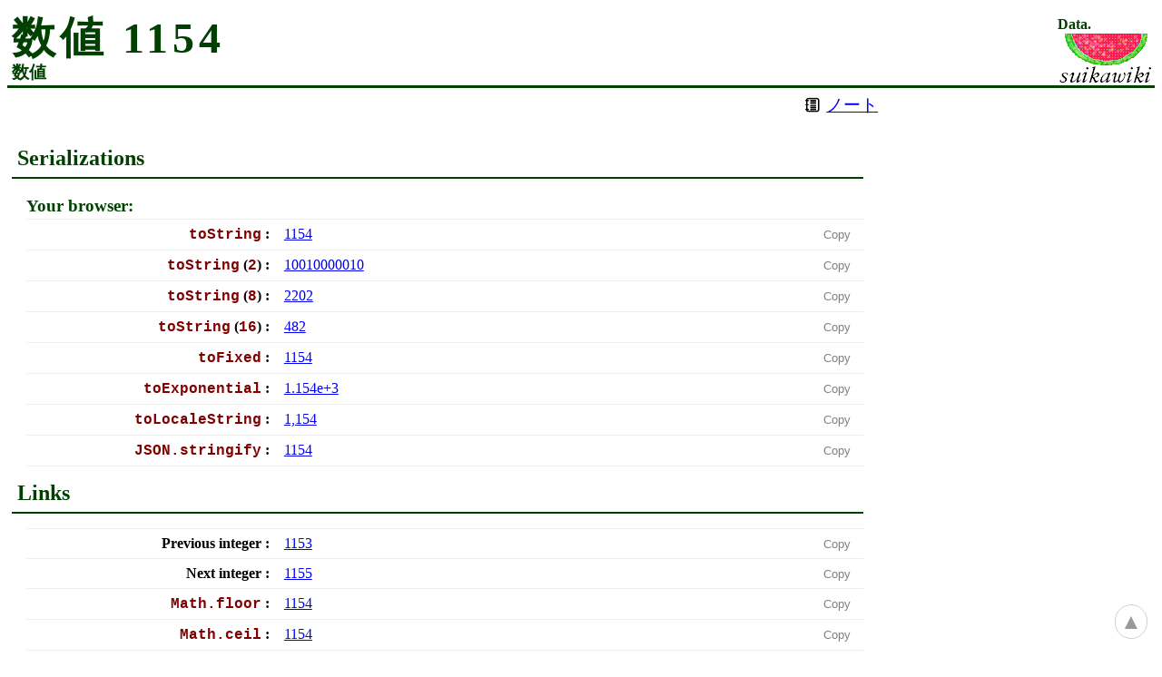

--- FILE ---
content_type: text/html; charset=utf-8
request_url: https://www.google.com/recaptcha/api2/aframe
body_size: 266
content:
<!DOCTYPE HTML><html><head><meta http-equiv="content-type" content="text/html; charset=UTF-8"></head><body><script nonce="a5nhCpcmsJCWXpZl12dZqw">/** Anti-fraud and anti-abuse applications only. See google.com/recaptcha */ try{var clients={'sodar':'https://pagead2.googlesyndication.com/pagead/sodar?'};window.addEventListener("message",function(a){try{if(a.source===window.parent){var b=JSON.parse(a.data);var c=clients[b['id']];if(c){var d=document.createElement('img');d.src=c+b['params']+'&rc='+(localStorage.getItem("rc::a")?sessionStorage.getItem("rc::b"):"");window.document.body.appendChild(d);sessionStorage.setItem("rc::e",parseInt(sessionStorage.getItem("rc::e")||0)+1);localStorage.setItem("rc::h",'1768471655326');}}}catch(b){}});window.parent.postMessage("_grecaptcha_ready", "*");}catch(b){}</script></body></html>

--- FILE ---
content_type: text/javascript; charset=utf-8
request_url: https://data.suikawiki.org/js/site.js
body_size: 300370
content:

var SWD = {
  _load: {},
  _cached: {},
};

SWD.isReload = location.search === "?reload";
SWD.isLocal = !! location.hostname.match (/local/);
SWD.isTestData = location.search.match (/testdata/);

SWD.Env = {workerMethodCode: [], workerMethodSI: [],
           workerMethodPostprocessor: [],
           workerMethodHandleOtherValues: []};
SWD.Env.isWorker = !self.document;

var defs = function (code) {
  code ();
};

var defineElement = function (def) {
  var e = document.createElementNS ('data:,pc', 'element');
  e.pcDef = def;
  document.head.appendChild (e);

  if (def.fill) {
    var e = document.createElementNS ('data:,pc', 'filltype');
    e.setAttribute ('name', def.name);
    e.setAttribute ('content', def.fill);
    document.head.appendChild (e);
    delete def.fill;
  }
}; // defineElement

var defineListLoader = function (name, code) {
  var e = document.createElementNS ('data:,pc', 'loader');
  e.setAttribute ('name', name);
  e.pcHandler = code;
  document.head.appendChild (e);
}; // defineListLoader

var defineWorkerMethod = (name, toSerializableInput, workerCode, opts) => {
  SWD.Env.workerMethodSI[name] = toSerializableInput;
  if (opts) {
    SWD.Env.workerMethodHandleOtherValues[name] = opts.handleOtherValues; // or undefined
  }
};

var hasWorkerMethod = (name, code) => {
  return function () {
    var self = this;
    var args = arguments;
    return SWD.Env.startWorker ().then (() => {
      return SWD.Env.workerMethodSI[name].apply (self, args);
    }).then (args => {
      var mc = new MessageChannel ();
      SWD.Env._workerPort.postMessage ({
        type: 'method',
        name,
        args,
      }, [mc.port2]);
      return new Promise ((ok, ng) => {
        mc.port1.onmessage = async ev => {
          if (ev.data.type === 'return') {
            if (ev.data.otherValues) {
              var ho = SWD.Env.workerMethodHandleOtherValues[name];
              if (!ho) throw new Error ('handleOtherValues for |'+name+'| is not defined');
              ho (args, ev.data.otherValues);
            }
            ok (ev.data.value);
          } else if (ev.data.type === 'error') {
            ng (ev.data.value);
          } else {
            console.log (ev);
            ng (new Error ("Unknown method return message"));
          }
          mc.port1.close ();
        };
      });
    });
  };
};

if (SWD.Env.isWorker) {
  defs = defineElement = defineListLoader = () => {};
  addEventListener ('message', ev => {
    if (ev.data.type === 'init') {
      ev.ports[0].onmessage = ev => {
        if (ev.data.type === 'method') {
          Promise.resolve ().then (() => {
            return SWD.Env.workerMethodCode[ev.data.name].apply (null, ev.data.args);
          }).then (async rv => {
            var sCode = SWD.Env.workerMethodPostprocessor[ev.data.name];
            if (sCode) {
              var {value, otherValues} = await sCode (ev.data.args, rv);
              ev.ports[0].postMessage ({type: 'return', value, otherValues});
            } else {
              ev.ports[0].postMessage ({type: 'return', value: rv});
            }
          }, e => {
            if (e instanceof Response) {
              e = {
                type: 'response',
                status: e.status,
              };
            }
            ev.ports[0].postMessage ({type: 'error', value: e});
          });
        } else {
          console.log (ev);
          throw new Error ("Unknown message received: " + ev.data.type);
        }
      }
      ev.ports[0].postMessage ({type: 'init'});
    } else {
      console.log ("message" , ev);
      throw new Error ("Unknown message received: " + ev.data.type);
    }
  });
}
if (SWD.Env.isWorker || self.swdNoWorker) {
  defineWorkerMethod = (name, toSerializableInput, workerCode, opts) => {
    SWD.Env.workerMethodCode[name] = workerCode;
    if (opts) {
      SWD.Env.workerMethodPostprocessor[name] = opts.postprocessor; // or undefined
    }
  };

  hasWorkerMethod = (name, code) => code;
}

SWD.Env.startWorker = function () {
  if (this._swP) return this._swP;
  var name = 'swdEnvWorker';
  if (SWD.isReload) name += '?reload';

  var start = (w, to) => {
    return new Promise ((ok, ng) => {
      var timer;
      if (to) timer = setTimeout (ng, 300);

      var url = '/js/site.js';
      if (SWD.isReload) url += '?reload';
      this._worker = new w (url, {name});
      this._worker.onerror = ng;
      
      var m = new MessageChannel ();
      this._worker.postMessage ({type: 'init'}, [m.port2]);
      m.port1.onmessage = ev => {
        clearTimeout (timer);
        if (ev.data.type === 'init') {
          ok ();
        } else {
          console.log (ev);
        }
      };
      this._workerPort = m.port1;
    });
  }; // start
  
  this._swP = start (self.SharedWorker || self.Worker, true).catch (() => {
    console.log ("new SharedWorker failed; Retry with dedicated Worker");
    return start (self.Worker, false);
  });

  return this._swP;
}; // SWD.Env.startWorker

SWD.loadScript = function (url) {
  return SWD._cached['script:' + url] = SWD._cached['script:' + url] || new Promise ((ok, ng) => {
    if (self.importScripts) {
      try {
        importScripts (url);
        ok ();
      } catch (e) {
        ng (e);
      }
    } else {
      var s = document.createElement ('script');
      s.src = url;
      s.onload = ok;
      s.onerror = ng;
      document.head.appendChild (s);
    }
  });
}; // SWD.loadScripts

SWD.loadCSS = function (url) {
  return SWD._cached['css:' + url] = SWD._cached['css:' + url] || new Promise ((ok, ng) => {
    var l = document.createElement ('link');
    l.rel = 'stylesheet';
    l.href = url;
    l.onload = ok;
    l.onerror = ng;
    document.head.appendChild (l);
  });
}; // SWD.loadCSS


// ------ Data ------

SWD._dataRes = function (name, opts) {
  var url = '/data/' + name;
  var gzipped = false;
  if (!SWD.isLocal && /^charrels/.test (name)) {
    url = 'https://manakai.github.io/data-chars/local/generated/' + name + '.gz';
    gzipped = true;
  } else if (/^packs\//.test (name)) {
    if (SWD.isTestData) {
      url = 'https://raw.githubusercontent.com/wakaba/nemuidata/master/data/' + name.replace (/^packs\//, '');
    } else {
      url = 'https://geocol.github.io/ddsd-indexer/' + name.replace (/^packs\//, '');
    }
  } else if (opts.dsKey) {
    if (SWD.isLocal) {
      url = '/data/charrels/' + opts.dsKey + '/' + name;
    } else {
      url = 'https://swdata-items-3.netlify.app/chars/charrels/' + opts.dsKey + '/' + name;
    }
  }

  if (SWD._load[url]) return SWD._load[url];

  return SWD._load[url] = fetch (url, {
    cache: (SWD.isReload ? 'reload' : undefined),
    referrerPolicy: 'no-referrer',
  }).then (async res => {
    if (res.status !== 200) {
      if (res.status === 404 && opts.allow404) {
        return {};
      } else if (res.status === 404 && opts.null404) {
        return null;
      } else {
        throw res;
      }
    }
    if (gzipped) {
      var ds = new DecompressionStream ('gzip');
      var rs = res.body.pipeThrough (ds);
      var reader = rs.getReader ();
      var values = [];
      while (true) {
        var {value, done} = await reader.read ();
        if (done) break;
        values.push (value);
      }
      var blob = new Blob (values);
      if (opts.type === 'json') {
        return blob.text ().then (text => JSON.parse (text));
      } else if (opts.type === 'jsonlKeyed') {
        return res.text ().then (text => {
          var obj = {};
          text.split (/\n/).forEach (line => {
            if (line) {
              var json = JSON.parse (line);
              obj[json[0]] = json[1];
            }
          });
          return obj;
        });
      } else if (opts.type === 'jsonlLined') {
        return res.text ().then (text => {
          return text.split (/\n/).map (line => {
            if (line) return JSON.parse (line);
          });
        });
      } else if (opts.type === 'arrayBuffer') {
        return blob.arrayBuffer ();
      } else {
        throw opts.type;
      }
    } else {
      if (opts.type === 'json') {
        return res.json ();
      } else if (opts.type === 'jsonlKeyed') {
        return res.text ().then (text => {
          var obj = {};
          text.split (/\n/).forEach (line => {
            if (line) {
              var json = JSON.parse (line);
              obj[json[0]] = json[1];
            }
          });
          return obj;
        });
      } else if (opts.type === 'jsonlLined') {
        return res.text ().then (text => {
          return text.split (/\n/).map (line => {
            if (line) return JSON.parse (line);
          });
        });
      } else if (opts.type === 'arrayBuffer') {
        return res.arrayBuffer ();
      } else {
        throw opts.type;
      }
    }
  });
}; // SWD._dataRes

SWD.data = function (name, opts) {
  return SWD._dataRes (name, {type: 'json', ...opts});
}; // SWD.data

SWD.dataAB = function (name, opts) {
  return SWD._dataRes (name, {...opts, type: 'arrayBuffer'});
}; // SWD.dataAB

SWD.era = async function (eraId) {
  if (!SWD._cached.eras) SWD._cached.eras = [];
  if (!SWD._cached.eras[eraId]) {
    let p = Math.floor (eraId / 100);
    let list = [];
    let pp = SWD.data ('calendar-era-defs-'+p+'.json', {allow404: true}).then (json => {
      Object.values (json.eras || {}).forEach (_ => {
        list[_.id] = _;
      });
    });
    for (let i = 0; i < 100; i++) {
      let id = p*100+i;
      SWD._cached.eras[id] = pp.then (_ => list[id]);
    }
  }
  return SWD._cached.eras[eraId]; // era or promise or undefined
}; // SWD.era

SWD.eraByKey = async function (key) {
  let list = await SWD.eraList ({});
  return list.filter (_ => _.key === key) [0];
}; // SWD.eraByKey

SWD.eraList = async function (opts) {
  if (!(SWD._cached.eras && SWD._cached.eras.loaded)) {
    let json = await SWD.data ('calendar-era-defs.json');
    SWD._cached.eras = [];
    Object.values (json.eras).forEach (_ => {
      SWD._cached.eras[_.id] = _;
    });
    SWD._cached.eras.loaded = true;

    // XXX
    var XXXlist = {
      543 : 'BE alpha',
      544 : 'BE beta',
      949 : 'BE gamma',
      566 : 'BE delta',
      531 : 'BE epsilon',
      1027 : 'BE zeta',
      948 : 'BE eta',
      565 : 'BE theta',
      542 : 'BE iota',
      950 : 'BE kappa',
      951 : 'BE lambda',
      608 : 'BE mu',
      928 : 'BE nu',
      567 : 'BE xi',
      444 : 'BE omicron',
      1028 : 'BE pi',
      557 : 'BE rho',
      // sigma
      // tau
      // upsilon
      // phi
      // chi
      // psi
      // omega

      960 : 'BE gamma-11',
      947 : 'BE gamma+2',
      532 : 'BE epsilon-1',
      536 : 'BE epsilon-5',
      545 : 'BE beta-1',
      554 : 'BE theta-9',
  
      941 : '(BE) eta+7',

        "-638" : 'Burma',
        "-590" : 'Fasli-',
        "-591" : 'Fasli+',
    };
    Object.keys (XXXlist).forEach (id => {
      SWD._cached.eras[20000 + parseFloat (id)] = {id: 20000 + parseFloat (id), name: XXXlist[id], offset: -parseFloat (id)};
    });

  }
  let list = SWD._cached.eras;
  if (opts.tagId) {
    list = list.filter (_ => (_.tag_ids || {})[opts.tagId]);
  }
  return list;
}; // SWD.eraList

SWD.eraSystemByKey = async function (key) {
  let list = await SWD.eraSystemList ({});
  return list[key];
}; // SWD.eraSystemByKey

SWD.eraSystemList = async function (opts) {
  if (!(SWD._cached.eraSystems && SWD._cached.eraSystems.loaded)) {
    let json = await SWD.data ('calendar-era-systems.json');
    SWD._cached.eraSystems = [];
    Object.keys (json.systems).forEach (key => {
      let _ = json.systems[key];
      _.key = key;
      SWD._cached.eraSystems[_.key] = _;
    });
    SWD._cached.eraSystems.loaded = true;
  }
  let list = SWD._cached.eraSystems;
  return list;
}; // SWD.eraSystemList

SWD.eraTransitions = async function () {
  if (!SWD._eraTransitions) {
    SWD._eraTransitions = SWD.data ('calendar-era-transitions.json');
  }

  var all = await SWD._eraTransitions;
  return all.transitions;
}; // SWD.eraTransitions

SWD.eraTransitionsByEraId = async function (eraId) {
  if (!SWD._cached.eraTrs) SWD._cached.eraTrs = [];
  if (!SWD._cached.eraTrs[eraId]) {
    if (SWD._eraTransitions) {
      return SWD._cached.eraTrs[eraId] = SWD.eraTransitions ().then (list => list.filter (_ => _.relevant_era_ids[eraId]));
    } else {
      let p = Math.floor (eraId / 100);
      let list = [];
      let pp = SWD.data ('calendar-era-transitions-'+p+'.json').then (json => {
        Object.values (json.transitions).forEach (tr => {
          Object.keys (tr.relevant_era_ids).forEach (id => {
            let q = Math.floor (id / 100);
            if (p === q) list[id].push (tr);
          });
        });
      });
      for (let i = 0; i < 100; i++) {
        let id = p*100+i;
        list[id] = [];
        SWD._cached.eraTrs[id] = pp.then (_ => list[id]);
      }
      return SWD._cached.eraTrs[eraId];
    }
  }
  return SWD._cached.eraTrs[eraId];
}; // SWD.eraTransitionsByEraId

SWD.eraLabelSets = async function (eraId) {
  if (!SWD._cached.eraLSs) SWD._cached.eraLSs = [];
  if (!SWD._cached.eraLSs[eraId]) {
    let p = Math.floor (eraId / 100);
    let list = [];
    let pp = SWD.data ('calendar-era-labels-'+p+'.json', {allow404: true}).then (json => {
      Object.values (json.eras || {}).forEach (_ => {
        list[_.id] = _.label_sets;
      });
    });
    for (let i = 0; i < 100; i++) {
      let id = p*100+i;
      SWD._cached.eraLSs[id] = pp.then (_ => list[id]);
    }
  }
  return SWD._cached.eraLSs[eraId];
}; // SWD.eraLabelSets

SWD.relatedEras = async function (eraId) {
  if (!SWD._cached.eraRels) SWD._cached.eraRels = [];
  if (!SWD._cached.eraRels[eraId]) {
    let p = Math.floor (eraId / 100);
    let list = [];
    let pp = SWD.data ('calendar-era-relations-'+p+'.json', {allow404: true}).then (json => {
      Object.keys (json.eras || {}).forEach (_ => {
        list[_] = json.eras[_].relateds;
      });
    });
    for (let i = 0; i < 100; i++) {
      let id = p*100+i;
      SWD._cached.eraRels[id] = pp.then (_ => list[id]);
    }
  }
  return SWD._cached.eraRels[eraId];
}; // SWD.relatedEras

SWD.canonEra = async function (id) {
  var relateds = await SWD.relatedEras (id);
  var rids = Object.keys (relateds);
  for (var i = 0; i < rids.length; i++) {
    if (relateds[rids[i]].cognate_canon) {
      return await SWD.era (rids[i]);
    }
  }
  return null;
}; // SWD.canonEra

SWD._geoObjectDefs = {
  macroregions: {
    id: 'macroregions', fileName: 'macroregions.json',
    name: '地域',
    keys: {name: ['ja_name', 'en_name']},
    getIds: x => Object.keys (x.areas),
    getGetGoById: (x, y) => x.areas[y],
    mapZoom: 1,
    mainProps: [
      {
        key: 'code',
        name: 'UN M.49 符号',
      },
    ],
  },
  countries: {
    id: 'countries', fileName: 'countries.json',
    name: '国',
    keys: {
      name: ['ja_name', 'en_name'],
      short_name: ['ja_short_name', 'en_short_name'],
    },
    getIds: x => Object.keys (x.areas),
    getGetGoById: (x, y) => x.areas[y],
    mainProps: [
      {
        key: 'code',
        name: 'ISO 3166-1 2文字国符号',
      },
      {
        key: 'code3',
        name: 'ISO 3166-1 3文字国符号',
      },
      {
        key: 'iso3166_numeric',
        name: 'ISO 3166-1 3桁国符号',
      },
      {
        key: 'stanag',
        name: 'GEC 国符号',
      },
      {
        key: 'stanag',
        name: 'STANAG 国符号',
      },
    ],
    link_props: [
      {
        key: 'wref_ja',
        name: 'Wikipedia (日)',
        wikipedia: 'ja',
      },
      {
        key: 'wref_en',
        name: 'Wikipedia (英)',
        wikipedia: 'en',
      },
      {
        key: 'mofa_area_url',
        name: '外務省各国・地域情勢',
      },
      {
        key: 'mofa_anzen_url',
        name: '外務省海外安全情報',
      },
      {
        key: 'world_factbook_url',
        name: 'The World Factbook',
      },
    ],
  },
  'jp-regions': {
    id: 'jp-regions', fileName: 'jp-regions-full-flatten.json',
    name: '日本の地方自治体',
    keys: {
      name: ['name'],
      kanaName: ['kana'],
      enName: ['latin'],
      position: ['position', 'office'],
    },
    getIds: x => Object.keys (x.regions),
    getGetGoById: (x, y) => x.regions[y],
    mainProps: [
      {
        key: 'code',
        name: '全国地方公共団体コード',
      },
    ],
    linkProps: [
      {
        key: 'wref',
        name: 'Wikipedia',
        wikipedia: 'ja',
      },
      {
        key: 'url',
        name: 'Web サイト',
      },
    ],
  },
}; // SWD._geoObjectDefs

SWD.geoObject = async function (type, id) {
  var def = SWD._geoObjectDefs[type];
  if (!def) return null;

  var json = await SWD.data (def.fileName);
  var data = def.getGetGoById (json, id);
  if (!data) return null;

  return new SWDGeoObject (def, type, id, data);
}; // SWD.geoObject

SWD.geoObjectList = async function (type) {
  var def = SWD._geoObjectDefs[type];
  if (!def) return null;

  var json = await SWD.data (def.fileName);
  return def.getIds (json).map (id => {
    var data = def.getGetGoById (json, id);
    return new SWDGeoObject (def, type, id, data);
  });
}; // SWD.geoObjectList

function SWDGeoObject (def, type, id, data) {
  this.goDef = def;
  this.goType = type;
  this.goId = id;
  this._data = data;
}

SWDGeoObject.prototype.getPropValue = function (propName) {
  var names = this.goDef.keys[propName] || [propName];
  for (var i = 0; i < names.length; i++) {
    if (this._data[names[i]] != null) {
      return this._data[names[i]];
    }
  }
  return null;
}; // getPropValue

Object.defineProperty (SWDGeoObject.prototype, 'name', {
  get: function () {
    if (this._name !== undefined) return this._name;
    return this._name = this.getPropValue ('name');
  },
});
Object.defineProperty (SWDGeoObject.prototype, 'kanaName', {
  get: function () {
    return this.getPropValue ('kanaName');
  },
});
Object.defineProperty (SWDGeoObject.prototype, 'enName', {
  get: function () {
    return this.getPropValue ('enName');
  },
});

SWDGeoObject.prototype._latlon = function () {
  if (this._ll !== undefined) return this._ll;

  var latlon = this.getPropValue ('position');
  if (latlon == null) {
    return this._ll = null;
  } else if (typeof latlon === 'object') {
    return this._ll = latlon.position || null;
  } else {
    return this._ll = latlon;
  }
}; // _latlon

Object.defineProperty (SWDGeoObject.prototype, 'lat', {
  get: function () {
    var ll = this._latlon ();
    if (ll) return ll[0];
    return null;
  },
});
Object.defineProperty (SWDGeoObject.prototype, 'lon', {
  get: function () {
    var ll = this._latlon ();
    if (ll) return ll[1];
    return null;
  },
});

Object.defineProperty (SWDGeoObject.prototype, 'swName', {
  get: function () {
    return this.getPropValue ('name');
  },
});



SWD.tag = async function (tagId) {
  if (!SWD._cached.tags) SWD._cached.tags = [];
  if (!SWD._cached.tags[tagId]) {
    let p = Math.floor (tagId / 100);
    let list = [];
    let pp = SWD.data ('tags-'+p+'.json', {allow404: true}).then (json => {
      Object.values (json.tags || {}).forEach (_ => {
        list[_.id] = _;
      });
    });
    for (let i = 0; i < 100; i++) {
      let id = p*100+i;
      SWD._cached.tags[id] = pp.then (_ => list[id]);
    }
  }
  return SWD._cached.tags[tagId];
};

SWD.tagsByIds = async function (ids) {
  return Promise.all (ids.map (id => SWD.tag (id)));
}; // SWD.tagsByIds

SWD.tagByName = async function (name) {
  return {
    name,
  };
}; // SWD.tagByName

var mod = (n, m) => ((n%m) + m) % m;

SWD.openPage = function (url) {
  return Promise.resolve ().then (async () => {
    var args = {};
    var path = url.pathname.replace (/%2[Bb]/g, '+').replace (/%2[Aa]/g, ':');

    {
      let m = path.match (/^\/number\/((?:[+-]|%2[Bb]|)[0-9]+(?:\.[0-9]+|))$/);
      if (m) {
        args.name = 'page-number-item';
        args.value = parseFloat (decodeURIComponent (m[1]));
        // -0 is supported
        return args;
      }
      m = path.match (/^\/number\/0x([0-9A-Fa-f]+)$/);
      if (m) {
        args.name = 'page-number-item';
        args.value = parseInt (m[1], 16);
        return args;
      }
      m = path.match (/^\/number\/0b([01]+)$/);
      if (m) {
        args.name = 'page-number-item';
        args.value = parseInt (m[1], 2);
        return args;
      }

      // XXX /number/cjk:{number}
    }

    {
      if (path === '/boolean/true') {
        args.name = 'page-boolean-item';
        args.integerValue = 1;
        args.valueLabel = '真';
        return args;
      } else if (path === '/boolean/false') {
        args.name = 'page-boolean-item';
        args.integerValue = 0;
        args.valueLabel = '偽';
        return args;
      }
    }

    {
      let m = path.match (/^\/lat\/((?:[+-]|%2[Bb]|)[0-9]+(?:\.[0-9]+|))$/);
      if (m) {
        args.name = 'page-lat-item';
        args.value = parseFloat (decodeURIComponent (m[1]));
        return args;
      }
      m = path.match (/^\/lat\/([^\/]+)$/);
      if (m) {
        let p = decodeURIComponent (m[1]);
        m = p.match (/^([0-9]+)(?:[.°]([0-9]+)(?:[.'′]([0-9]+(?:\.[0-9]+|))(?:''|″|)|)|)([NnSs])$/);
        if (m) {
          args.name = 'page-lat-item';
          args.value =
            ((m[4] === 'S' || m[4] === 's') ? -1 : +1) *
            (parseInt (m[1]) + parseInt (m[2] || 0) / 60 + parseFloat (m[3] || 0) / 3600);
          return args;
        }
      }
    }
    {
      let m = path.match (/^\/lon\/((?:[+-]|%2[Bb]|)[0-9]+(?:\.[0-9]+|))$/);
      if (m) {
        args.name = 'page-lon-item';
        args.value = parseFloat (decodeURIComponent (m[1]));
        args.tzOffsetSeconds = args.value * 3600 / 15;
        return args;
      }
      m = path.match (/^\/lon\/([^\/]+)$/);
      if (m) {
        let p = decodeURIComponent (m[1]);
        m = p.match (/^([0-9]+)(?:[.°]([0-9]+)(?:[.'′]([0-9]+(?:\.[0-9]+|))(?:''|″|)|)|)([EeWw])$/);
        if (m) {
          args.name = 'page-lon-item';
          args.value =
            ((m[4] === 'W' || m[4] === 'w') ? -1 : +1) *
            (parseInt (m[1]) + parseInt (m[2] || 0) / 60 + parseFloat (m[3] || 0) / 3600);
          args.tzOffsetSeconds = args.value * 3600 / 15;
          return args;
        }
      }
    }
    {
      let m = path.match (/^\/latlon\/([^\/]+),([^\/]+)$/);
      if (m) {
        let p = decodeURIComponent (m[1]);
        let q = decodeURIComponent (m[2]);
        let lat = null;
        let lon = null;
        m = p.match (/^((?:[+-]|)[0-9]+(?:\.[0-9]+|))$/);
        if (m) lat = parseFloat (m[1]); 
        m = p.match (/^([0-9]+)(?:[.°]([0-9]+)(?:[.'′]([0-9]+(?:\.[0-9]+|))(?:''|″|)|)|)([NnSs])$/);
        if (m) lat =
            ((m[4] === 'S' || m[4] === 's') ? -1 : +1) *
            (parseInt (m[1]) + parseInt (m[2] || 0) / 60 + parseFloat (m[3] || 0) / 3600);
        m = q.match (/^((?:[+-]|)[0-9]+(?:\.[0-9]+|))$/);
        if (m) lon = parseFloat (m[1]); 
        m = q.match (/^([0-9]+)(?:[.°]([0-9]+)(?:[.'′]([0-9]+(?:\.[0-9]+|))(?:''|″|)|)|)([EeWw])$/);
        if (m) lon =
            ((m[4] === 'W' || m[4] === 'w') ? -1 : +1) *
            (parseInt (m[1]) + parseInt (m[2] || 0) / 60 + parseFloat (m[3] || 0) / 3600);
        if (lat !== null && lon !== null) {
          args.name = 'page-latlon-item';
          args.latValue = lat;
          args.lonValue = lon;
          return args;
        }
      }
    }

    {
      // /y/{}/
      // /year/{}
      // /datetime/year:{}
      let m = path.match (/^\/y\/(-?[0-9]+)\/$/);
      if (m) {
        args.name = 'page-year-item-index';
        args.year = parseFloat (m[1]);
        return args;
      }
      m = path.match (/^\/year\/(-?[0-9]+)$/);
      if (m) {
        args.name = 'page-year-item-index';
        args.year = parseFloat (m[1]);
        return args;
      }
      m = path.match (/^\/datetime\/year:([+-]?[0-9]+)$/);
      if (m) {
        args.name = 'page-year-item-index';
        args.year = parseFloat (m[1]);
        return args;
      }
    }

      // /datetime/now
      // /datetime/
      if (path === '/datetime/' || path === '/datetime/now') {
        args.time = SWD.time ({unix: new Date ().valueOf () / 1000}, {view: true});
        args.name = 'page-datetime-item';
        return args;
      }
    if (path.match (/^\/datetime\/[^\/]+$/)) {
      let p = decodeURIComponent (path.replace (/^\/datetime\//, ''));
      
      // /datetime/--{m}-{d}
      let m = p.match (/^--0*([1-9]+|1[0-2])-0*([1-9]+|[12][0-9]|3[01])$/);
      if (m) {
        args.month = parseFloat (m[1]);
        args.day = parseFloat (m[2]);
        args.serialized = "--" + (args.month < 10 ? "0" + args.month : args.month) + "-" + (args.day < 10 ? "0" + args.day : args.day);
        args.name = 'page-datetime-itemmd';
        return args;
      }

      // /datetime/{unix}
      m = p.match (/^([+-]?[0-9]+(?:\.[0-9]+|))$/);
      if (m) {
        args.time = SWD.time ({unix: parseFloat (m[1])}, {view: true});
        args.name = 'page-datetime-item';
        return args;
      }
      // /datetime/{}:{}
      m = p.match (/^(jd|mjd|unix):([+-]?[0-9]+(?:\.[0-9]+|))$/);
      if (m) {
        args.time = {}
        args.time[m[1]] = parseFloat (m[2]);
        args.time = SWD.time (args.time, {view: true});
        args.name = 'page-datetime-item';
        return args;
      }
      // /datetime/kyuureki:{y}-{m}-{d}
      m = p.match (/^kyuureki:([+-]?[0-9]+-[0-9]+'?-[0-9]+)$/);
      if (m) {
        args.time = SWD.time ({kyuureki: m[1]}, {view: true});
        args.name = 'page-datetime-item';
        return args;
      }
      // /datetime/julian:{y}-{m}-{d}
      m = p.match (/^julian:([+-]?[0-9]+-[0-9]+-[0-9]+)$/);
      if (m) {
        args.time = SWD.time ({julian: m[1]}, {view: true});
        args.name = 'page-datetime-item';
        return args;
      }
      // /datetime/{y}-{m}-{d}
      m = p.match (/^\s*([+-]?[0-9]+-[0-9]+-[0-9]+)\s*$/);
      if (m) {
        args.time = SWD.time ({gregorian: m[1]}, {view: true});
        args.name = 'page-datetime-item';
        return args;
      }
      // /datetime/{y}-{m}
      m = p.match (/^\s*([+-]?[0-9]+-[0-9]+)\s*$/);
      if (m) {
        args.time = SWD.time ({gregorian: m[1] + "-01"}, {view: true});
        args.name = 'page-datetime-item';
        return args;
      }
      // /datetime/{y}-W{w}
      m = p.match (/^\s*([+-]?[0-9]+)-[Ww]([0-9]+)\s*$/);
      if (m) {
        args.time = SWD.time ({year: parseInt (m[1]), week: parseInt (m[2])}, {view: true});
        args.name = 'page-datetime-item';
        return args;
      }
      // /datetime/{y}-{m}-{d}T{h}:{m}:{s}{zone}
      m = p.match (/^\s*([+-]?[0-9]+-[0-9]+-[0-9]+)[Tt\s]+([0-9]+:[0-9]+(?::[0-9]+(?:\.[0-9]+|)|))\s*([+-][0-9]+:[0-9]+\s*|[Zz]\s*|)$/);
      if (m) {
        let dt = new Date (m[1] + "T" + m[2] + m[3]);
        args.time = SWD.time ({unix: dt.valueOf () / 1000}, {view: true});
        args.name = 'page-datetime-item';
        return args;
      }
      // /datetime/{h}:{m}:{s}
      m = p.match (/^\s*([0-9]+:[0-9]+(?::[0-9]+(?:\.[0-9]+|)|))\s*$/);
      if (m) {
        let dt = new Date ("1970-01-01T" + m[1] + "Z");
        args.time = SWD.time ({unix: dt.valueOf () / 1000}, {view: true});
        args.name = 'page-datetime-item';
        return args;
      }
      
    }
    
        // /e/{}/
        var m = path.match (/^\/e\/([0-9]+)\/$/);
        if (m) {
          args.eraId = parseFloat (m[1]);
          args.era = await SWD.era (args.eraId);
          if (args.era) {
            args.name = 'page-era-item-index';
            args.canonEra = await SWD.canonEra (args.era.id);
          }
          return args;
        }
    {
      // /era/{key}
      let m = path.match (/^\/era\/([^\/]+)$/);
      if (m) {
        let key = decodeURIComponent (m[1]);
        
        args.era = await SWD.eraByKey (key);
        if (args.era) {
          args.eraId = args.era.id;
          args.name = 'page-era-item-index';
          args.canonEra = await SWD.canonEra (args.era.id);
          return args;
        }
      }

      // /era/system/{key}
      m = path.match (/^\/era\/system\/([^\/]+)$/);
      if (m) {
        let key = decodeURIComponent (m[1]);
        args.eraSystem = await SWD.eraSystemByKey (key);
        if (args.eraSystem) {
          args.name = 'page-era-system-item';
          return args;
        }
      }
    }

        // /e/{}/graph
        // /e/{}/kanshi
        var m = path.match (/^\/e\/([0-9]+)\/(graph|kanshi)$/);
        if (m) {
          args.eraId = parseFloat (m[1]);
          args.era = await SWD.era (args.eraId);
          if (args.era) {
            args.name = 'page-era-item-' + m[2];
            args.hasLargeContent = true;
          }
          return args;
        }

    if (path === '/numtime/ranges') {
      args.name = 'page-numtime-ranges';
      args.datatype = url.searchParams.get ('datatype') || 'int64';
      args.step = url.searchParams.get ('step') || '1s';
      args.epoch = url.searchParams.get ('epoch') || 'unix';
      return args;
    }

    {
      let m = path.match (/^\/tzoffset\/([^\/]+)$/);
      if (m) {
        let p = decodeURIComponent (m[1]);
        m = p.match (/^([+-])([0-9]+)(?::([0-9]+)(?::([0-9]+(?:\.[0-9]+|))|)|)$/);
        if (m) {
          args.seconds = (m[1] === "-" ? -1 : +1) *
              parseInt (m[2]) * 60 * 60 +
              parseInt (m[3] || 0) * 60 +
              parseFloat (m[4] || 0);
          args.lon = args.seconds * 15 / 3600;
          {          
            let v = args.seconds < 0 ? -args.seconds : args.seconds;
            let h = Math.floor (v / 3600);
            let m = Math.floor ((v % 3600) / 60);
            let s = v % 60;
            args.serialized = (args.seconds < 0 ? '-' : '+') +
              (h < 10 ? '0' + h : h) + ':' +
              (m < 10 ? '0' + m : m) + ':' +
              (s < 10 ? '0' + s : s);
          }
          args.name = 'page-tzoffset-item';
          return args;
        }
      }
    }

    {
      // /kanshi/{}
      let m = path.match (/^\/kanshi\/([^\/]+)$/);
      if (m) {
        let p = decodeURIComponent (m[1]);
        let kanshi = await SWD.Kanshi.getByLabel (p);
        if (kanshi) {
          if (kanshi.isKanshi) {
            args.kanshi = kanshi;
            args.name = 'page-kanshi-itemkanshi';
            return args;
          } else if (kanshi.isJukkan) {
            args.jukkan = kanshi;
            args.name = 'page-kanshi-itemjukkan';
            return args;
          } else if (kanshi.isJuunishi) {
            args.juunishi = kanshi;
            args.name = 'page-kanshi-itemjuunishi';
            return args;
          }
        }
      }
    }

    // /tag/{}/
    {
      let m = path.match (/^\/tag\/([0-9]+)\/$/);
      if (m) {
        args.tagId = parseFloat (m[1]);
        args.tag = await SWD.tag (args.tagId);
        if (args.tag) args.name = 'page-tag-item-index';
        return args;
      }
    }

        // /tag/{}/graph
        var m = path.match (/^\/tag\/([0-9]+)\/graph$/);
        if (m) {
          args.tagId = parseFloat (m[1]);
          args.tag = await SWD.tag (args.tagId);
          if (args.tag) {
            args.name = 'page-tag-item-graph';
            args.hasLargeContent = true;
            args.eraSequenceSpecifications = Array.prototype.slice.call (url.searchParams.getAll ('sequence')).join (' ');
          }
          return args;
        }

    // /tag/name:{}/packages
    {
      let m = path.match (/^\/tag\/name:([^/]+)\/(packages)$/);
      if (m) {
        args.tag = await SWD.tagByName (decodeURIComponent (m[1]));
        if (args.tag) args.name = 'page-tag-item-' + m[2];
        return args;
      }
    }

    {
      // /lang/{}
      let m = path.match (/^\/lang\/([^\/]+)$/);
      if (m) {
        args.tag = decodeURIComponent (m[1]);
        args.isSensitive = true; // XXX ! isValid
        args.name = 'page-lang-item';
        return args;
      }
      // /lang?tag={}
      if (path === '/lang') {
        let sp = new window.URL (location).searchParams;
        args.tag = sp.get ('tag');
        if (args.tag) {
          args.isSensitive = true; // XXX ! isValid
          args.name = 'page-lang-item';
          return args;
        }
      }
    }
    
    if (/^\/spots\//.test (path)) {
      args.site = 'world';
    }

    // /spots/{type}/{id}
    var m = path.match (/^\/spots\/([a-z0-9-]+)\/([1-9][0-9]*)$/);
    if (m) {
      args.geoObject = await SWD.geoObject (m[1], m[2]);
      if (args.geoObject) {
        args.name = 'page-geoobject-item-item';
        return args;
      }
    }
    // /spots/{type}
    var m = path.match (/^\/spots\/([a-z0-9-]+)$/);
    if (m) {
      args.geoObjectList = await SWD.geoObjectList (m[1]);
      if (args.geoObjectList) {
        args.name = 'page-geoobject-item';
        return args;
      }
    }

    // //ANTENNA/{}/{}
    var m = path.match (/^\/(web|radio|houses)\/([0-9]+)-([0-9]+)-([0-9]+)$/);
    if (m) {
      args.name = 'page-antenna-item-day';
      args.antennaCategory = await SWD.antennaCategory (m[1]);
      args.antennaDay = Date.UTC (m[2], m[3] - 1, m[4], 0, 0, 0) / 1000;
      args.site = 'antenna';

      if (args.antennaCategory.isSensitive) args.isSensitive = true;
      var data = await SWD.antennaDayList (args.antennaCategory.type, args.antennaDay * 1000);
      if (!data.data.length) args.isEmpty = true;

      return args;
    }
    // //ANTENNA/{}/
    var m = path.match (/^\/(web|radio|houses)\/$/);
    if (m) {
      args.name = 'page-antenna-item-day';
      args.antennaCategory = await SWD.antennaCategory (m[1]);
      var d = new Date;
      args.antennaDay = Date.UTC (d.getFullYear (), d.getMonth (), d.getDate () - 1, 0, 0, 0) / 1000;
      args.site = 'antenna';

      if (args.antennaCategory.isSensitive) args.isSensitive = true;
      var data = await SWD.antennaDayList (args.antennaCategory.type, args.antennaDay * 1000);
      if (!data.data.length) args.isEmpty = true;
      
      return args;
    }

    var m = path.match (/^\/radio\/p\/([A-Za-z0-9_-]+)$/);
    if (m) {
      args.radioProgram = await SWD.radioProgram (m[1]);
      args.antennaCategory = await SWD.antennaCategory ('radio');
      if (args.radioProgram) {
        args.name = 'page-antenna-radio-program-item';
        args.site = 'antenna';
        return args;
      }
    }

    var m = path.match (/^\/char\/([0-9A-Fa-f]{4,8})$/);
    if (m) { // /char/{code}
      args.char = SWD.char ('unicode', parseInt (m[1], 16));
      args.name = 'page-char-index';
      args.site = 'chars';
      args.isSensitive = args.char.isSensitive;
      return args;
    }
    var m = path.match (/^\/char\/([0-9A-Fa-f]{4,6}(?::[0-9A-Fa-f]{4,6})+)$/);
    if (m) { // /char/{code}:{code}:...:{code}
      args.char = SWD.char ('text', m[1].split (/:/).map (_ => String.fromCodePoint (parseInt (_, 16))).join (''));
      args.name = 'page-char-index';
      args.site = 'chars';
      args.isSensitive = args.char.isSensitive;
      return args;
    }
    var m = path.match (/^\/char\/char:([^/]+)$/);
    if (m) { // /char/char:{char}
      try {
        args.char = SWD.char ('char', decodeURIComponent (m[1]));
        args.name = 'page-char-index';
        args.site = 'chars';
        args.isSensitive = args.char.isSensitive;
        return args;
      } catch (e) { }
    }

    {
      let m = path.match (/^\/char\/U\+([0-9A-Fa-f]|10)%3[Ff]%3[Ff]%3[Ff]%3[Ff]$/);
      if (m) {
        // /char/U+{h}%3F%3F%3F%3F
        args.name = 'page-char-uplane';
        args.site = 'chars';
        args.plane = parseInt (m[1], 16);
        args.serialized = args.plane.toString (16).toUpperCase () + "????";
        let prev = args.plane - 1;
        if (prev < 0) prev = 0x10;
        let next = args.plane + 1;
        if (next > 0x10) next = 0;
        args.prevSerialized = prev.toString (16).toUpperCase () + "????";
        args.nextSerialized = next.toString (16).toUpperCase () + "????";
        return args;
      }
    }

    // XXX /char/{name}
    // XXX /string

    if (path === '/char/routes') {
      args.char1 = SWD.char ('char', url.searchParams.get ('char1') || '');
      args.char2 = SWD.char ('char', url.searchParams.get ('char2') || '');
      args.chars = [args.char1, args.char2];
      args.name = 'page-char-routes';
      args.site = 'chars';
      args.isSensitive = args.char1.isSensitive || args.char2.isSensitive;
      return args;
    }

    // /p/{}/{}/
    {
      let m = path.match (/^\/p\/([^/]+)\/([^/]+)\/$/);
      if (m) {
        args.packageList = SWD.packageList (
          decodeURIComponent (m[1]),
          decodeURIComponent (m[2]),
        );
        args.name = 'page-package-item-index';
        return args;
      }
    }
    // /p/{}/{}/{}/
    {
      let m = path.match (/^\/p\/([^/]+)\/([^/]+)\/([^/]+)\/$/);
      if (m) {
        args.package = await SWD.package (
          decodeURIComponent (m[1]),
          decodeURIComponent (m[2]),
          decodeURIComponent (m[3]),
          url.searchParams.get ('rev'), // or null
        );
        if (args.package) {
          args.name = 'page-package-item-item-index';
          return args;
        }
      }
    }

    
    args.name = {
      '/number/': 'page-number-index',
      '/year': 'page-year-index',
      '/y/': 'page-year-index',
      '/y/determination': 'page-year-determination',
      '/y/determination/kanshi': 'page-year-determination-kanshi',
      '/era': 'page-era-index',
      '/e/': 'page-era-index',
      '/e/first': 'page-era-first',
      '/tzoffset': 'page-tzoffset',
      '/datetime/--mm-dd': 'page-datetime-mmdd',
      '/numtime/': 'page-numtime-index',
      '/kanshi': 'page-kanshi',
    }[path]; // or undefined
    if (args.name) return args;
    
    if (path === '/world') {
      args.name = 'page-world';
      args.site = 'world';
      return args;
    }
    if (path === '/chars') {
      args.name = 'page-chars';
      args.site = 'chars';
      return args;
    }
    if (path === '/char') {
      args.name = 'page-char';
      args.site = 'chars';
      return args;
    }
    if (path === '/antenna') {
      args.name = 'page-antenna';
      args.site = 'antenna';
      return args;
    }

    args.name = {
      '/': 'page-index',
      '/about': 'page-about',
      '/license': 'page-license',
    }[path]; // or undefined

    if (path === '/') {
      if (location.hostname === 'world.suikawiki.org') {
        args.name = 'page-world';
      } else if (location.hostname === 'chars.suikawiki.org') {
        args.name = 'page-chars';
      } else if (location.hostname === 'ja.chars.suikawiki.org') {
        args.name = 'page-chars';
      } else if (location.hostname === 'en.chars.suikawiki.org') {
        args.name = 'page-chars';
      } else if (location.hostname === 'antenna.suikawiki.org') {
        args.name = 'page-antenna';
      }
    }

    if (!args.site) {
      args.site = {
        'antenna.suikawiki.org': 'antenna',
        'chars.suikawiki.org': 'chars',
        'en.chars.suikawiki.org': 'chars',
        'ja.chars.suikawiki.org': 'chars',
        'world.suikawiki.org': 'world',
      }[location.hostname];
    }

    if (!args.name) args.isEmpty = true;

    return args;
  }).then (async args => {
    var ma = document.querySelector ('page-area[template=pageMainTemplate]');
    await ma.ready;
    ma.swArgs = args;
    var mx = args.mx = ma.swUpdate ();
    var title;
    var mxEls = {'t-title': mx['t-title'], 't-category': mx['t-category']};
    var updateTitle = () => {
      title = (mxEls['t-title'] || {textContent: ''}).textContent;
      document.title = [
        title,
        (mxEls['t-category'] || {textContent: ''}).textContent,
        'SuikaWiki',
      ].filter (_ => _.length).join (' - ');
    };
    updateTitle ();
    var pp = [];
    document.querySelectorAll ('page-area').forEach (_ => {
      var t = _.getAttribute ('template');
      if (t === 'pageMainTemplate') {
        //
      } else if (t === 'pageHeaderTemplate') {
        _.swArgs = args;
        pp.push (_.ready.then (() => {
          _.swUpdate ();
          _.querySelectorAll ('[data-html]').forEach (_ => {
            var k = _.getAttribute ('data-html');
            if (mx[k]) {
              while (mx[k].firstChild) {
                _.appendChild (mx[k].firstChild);
              }
              mxEls[k] = _;
            }
          });
        }));
      } else {
        _.ready.then (() => {
          _.swArgs = args;
          _.swUpdate ();
        });
      }
    });
    document.body.classList.toggle ('has-large', !!args.hasLargeContent);
    Promise.all (pp).then (() => {
      if (mxEls['t-title']) new MutationObserver (function (mutations) {
        updateTitle ();
      }).observe (mxEls['t-title'], {childList: true, subtree: true});
    });

    var obj = {};
    var x = mx['t-sw'] ? 'https://wiki.suikawiki.org/n/' + encodeURIComponent (mx['t-sw'].textContent) : '';
    if (x) obj.swHref = x;
    document.querySelectorAll ('.content-links').forEach (_ => {
      _.hidden = ! obj.swHref;
      $fill (_, obj);
    });
    document.querySelectorAll ('nav[is=sw-page-breadcrumbs]').forEach (_ => {
      _.value = args.geoObject;
    });
    document.querySelectorAll ('nav[is=sw-page-pager]').forEach (_ => {
      _.value = args;
    });
    document.querySelectorAll ('.search-form input[data-field=searchText]').forEach (_ => {
      _.value = (mx['t-keyword'] || {textContent: title}).textContent;
    });

    var obj = {};
    obj.siteShortLabel = {
      'world': 'World.',
      'antenna': 'Antenna.',
      'chars': 'Chars.',
    }[args.site];
    if (!obj.siteShortLabel) obj.siteShortLabel = 'Data.';
    obj.siteLabel = obj.siteShortLabel + 'SuikaWiki.org';
    document.querySelectorAll ('header.site, footer.site').forEach (_ => {
      $fill (_, obj);
    });
    document.documentElement.setAttribute ('data-site', args.site || 'data');
  });
}; // SWD.openPage

defineElement ({
  name: 'page-area',
  templateSet: true,
  props: {
    pcInit: function () {
      var ok;
      this.ready = new Promise ((x, y) => ok = x);
      this.addEventListener ('pctemplatesetupdated', (ev) => {
        this.swTemplateSet = ev.pcTemplateSet;
        this.swUpdate ();
        ok ();
      });
      this.swUpdate ();
    }, // pcInit
    swUpdate: function () {
      if (!this.swTemplateSet) return;
      if (!this.swArgs) return;

      var e = this.swTemplateSet.createFromTemplate ('div', this.swArgs);
      this.textContent = '';
      while (e.firstChild) {
        if (/^t-/.test (e.firstChild.localName)) {
          e[e.firstChild.localName] = e.firstChild;
          e.firstChild.remove ();
        } else {
          this.appendChild (e.firstChild);
        }
      }

      this.querySelectorAll ('list-container[loader=swGOPropListLoader]').forEach (_ => _.swGeoObject = this.swArgs.geoObject);
      this.querySelectorAll ('list-container[loader=swGOListLoader]').forEach (_ => _.swGeoObjectList = this.swArgs.geoObjectList);

      return e;
    }, // swUpdate
  },
}); // <page-area>

defineElement ({
  name: 'page-ready',
  props: {
    pcInit: function () {
      var url = new window.URL (location.href);
      return SWD.openPage (url);
    },
  },
});

defs (() => {

  var def = document.createElementNS ('data:,pc', 'templateselector');
  def.setAttribute ('name', 'selectPageTemplate');
  def.pcHandler = function (templates, obj) {
    if (templates[obj.name]) return templates[obj.name];
    if (templates["site-" + obj.site]) return templates["site-" + obj.site];
    return templates[""];
  };
  document.head.appendChild (def);

  var def = document.createElementNS ('data:,pc', 'templateselector');
  def.setAttribute ('name', 'selectAdsTemplate');
  def.pcHandler = function (templates, obj) {
    if (obj.isEmpty || obj.isSensitive) {
      return templates[""];
    } else {
      return templates.primary;
    }
  };
  document.head.appendChild (def);
  
});

defineElement ({
  name: 'nav',
  is: 'sw-page-breadcrumbs',
  fill: 'idlattribute',
  props: {
    pcInit: function () {
      var v = this.value;
      Object.defineProperty (this, 'value', {
        get: () => v,
        set: function (newValue) {
          v = newValue;
          this.swUpdate ();
        },
      });
      setTimeout (() => this.swUpdate (), 0);
    }, // pcInit
    swUpdate: async function () {
      var go = this.value;
      this.hidden = ! go;
      if (!go) return;
      
      var goDef = go.goDef;
      var items = [];
      if (goDef.id === 'countries' || goDef.id === 'macroregions') {
        var region = await (goDef.id === 'countries' ? SWD.geoObject ('macroregions', go.getPropValue ('submacroregion') || 1) : go);

        var sups = region.getPropValue ('superregions') || {};
        var superRegionPs = Object.keys (sups).sort ((a, b) => sups[b] - sups[a]).map (_ => SWD.geoObject ('macroregions', _));
        for (var i = 0; i < superRegionPs.length; i++) {
          var superRegion = await superRegionPs[i];
          items.push (['/spots/macroregions/' + superRegion.goId,
                       superRegion.name]);
        }
        if (goDef.id === 'countries') {
          items.push (['/spots/'+region.goType+'/' + region.goId,
                       region.name]);
        }
      } else if (goDef.id === 'jp-regions') {
        items.push (['/spots/macroregions/1', '世界']);
        items.push (['/spots/countries/57', '日本国']);
        var keys = ['pref_id', 'city_id', 'district_id'];
        for (var i = 0; i < keys.length; i++) {
          var id = go.getPropValue (keys[i]);
          if (!id) continue;
          var aGo = await SWD.geoObject ('jp-regions', id);
          if (!aGo) continue;
          items.push (['/spots/jp-regions/' + aGo.goId, aGo.name]);
        }
      }
      items.push (['', go.name]);
      
      this.textContent = '';
      var p = document.createElement ('p');
      var last = items.pop ();
      items.forEach (item => {
        var a = document.createElement ('a');
        a.href = item[0];
        a.textContent = item[1];
        p.appendChild (a);
        p.appendChild (document.createTextNode (' > '));
      });
      {
        var a = document.createElement ('a');
        a.href = last[0];
        a.textContent = last[1];
        p.appendChild (a);
      }
      this.appendChild (p);
    }, // swUpdate
  },
}); // <nav is=sw-page-breadcrumbs>

defineElement ({
  name: 'nav',
  is: 'sw-page-pager',
  //fill: 'idlattribute',
  props: {
    pcInit: function () {
      var v = this.value;
      Object.defineProperty (this, 'value', {
        get: () => v,
        set: function (newValue) {
          v = newValue;
          this.swUpdate ();
        },
      });
      setTimeout (() => this.swUpdate (), 0);
    }, // pcInit
    swUpdate: async function () {
      var args = this.value || {};
      var day = args.antennaDay;
      this.hidden = ! day;
      if (!day) return;

      var prev = new Date (day*1000 - 24*60*60*1000);
      var next = new Date (day*1000 + 24*60*60*1000);

      var prevURL = prev.toISOString ().replace (/T.*$/, '');
      var nextURL = next.toISOString ().replace (/T.*$/, '');

      $fill (this, {prevURL, nextURL});
    }, // swUpdate
  },
}); // <nav is=sw-page-pager>
      

defineElement ({
  name: 'sw-if-defined',
  fill: 'idlattribute',
  props: {
    pcInit: function () {
      var v = this.value;
      Object.defineProperty (this, 'value', {
        get: function () {
          return v;
        },
        set: function (newValue) {
          v = newValue;
          this.swUpdate ();
        },
      });
      setTimeout (() => this.swUpdate (), 0);
    }, // pcInit
    swUpdate: function () {
      var v = this.value != null;
      if (this.hasAttribute ('not')) v = ! v;
      this.hidden = ! v;
    }, // swUpdate
  },
}); // <sw-if-defined>

defineElement ({
  name: 'sw-if-true',
  fill: 'idlattribute',
  props: {
    pcInit: function () {
      var v = this.value;
      Object.defineProperty (this, 'value', {
        get: function () {
          return v;
        },
        set: function (newValue) {
          v = newValue;
          this.swUpdate ();
        },
      });
      setTimeout (() => this.swUpdate (), 0);
    }, // pcInit
    swUpdate: function () {
      var v = !! this.value;
      if (this.hasAttribute ('not')) v = ! v;
      this.hidden = ! v;
    }, // swUpdate
  },
}); // <sw-if-defined>

defineElement ({
  name: 'sw-if-insecure-url',
  fill: 'idlattribute',
  props: {
    pcInit: function () {
      var v = this.value;
      Object.defineProperty (this, 'value', {
        get: function () {
          return v;
        },
        set: function (newValue) {
          v = newValue;
          this.swUpdate ();
        },
      });
      setTimeout (() => this.swUpdate (), 0);
    }, // pcInit
    swUpdate: function () {
      var v = (this.value || "").match (/^http:/);
      if (this.hasAttribute ('not')) v = ! v;
      this.hidden = ! v;
    }, // swUpdate
  },
}); // <sw-if-insecure-url>

defineElement ({
  name: 'sw-data-boolean',
  fill: 'idlattribute',
  props: {
    pcInit: function () {
      var v = this.value;
      Object.defineProperty (this, 'value', {
        get: function () {
          return v;
        },
        set: function (newValue) {
          v = newValue;
          this.swUpdate ();
        },
      });
      this.swUpdate ();
    }, // pcInit
    swUpdate: async function () {
      var v = this.value;

      let op = this.getAttribute ('operation');
      if (op === 'not') {
        v = v ? 0 : 1;
      } else if (op) {
        console.log ("Bad |operation|: " + op);
      }
      
      var args = {name: v ? 'true' : 'false', class: this.className,
                  integerValue: v, booleanValue: v ? true : false};

      let format = this.getAttribute ('format');
      if (format === 'toString' || format === 'toLocaleString') {
        args.formattedValue = args.booleanValue[format] ();
      } else if (format === 'JSON.stringify') {
        args.formattedValue = JSON.stringify (args.booleanValue);
      } else if (format) {
        console.log ("Bad |format|: " + format);
      }
      
      var ts = await $getTemplateSet (this.localName);
      var e = ts.createFromTemplate ('div', args);
      this.textContent = '';
      while (e.firstChild) {
        this.appendChild (e.firstChild);
      }
      
    }, // swUpdate
  },
}); // <sw-data-boolean>

defs (() => {

  var def = document.createElementNS ('data:,pc', 'templateselector');
  def.setAttribute ('name', 'selectBooleanTemplate');
  def.pcHandler = function (templates, obj) {
    if (obj.formattedValue != null && templates['formatted-' + obj.name]) {
      return templates['formatted-' + obj.name];
    }
    return templates[obj.class + '-' + obj.name] || templates[obj.name] || templates[""];
  };
  document.head.appendChild (def);
  
});

defineElement ({
  name: 'sw-data-number',
  fill: 'idlattribute',
  props: {
    pcInit: function () {
      var v = this.value;
      Object.defineProperty (this, 'value', {
        get: function () {
          return v;
        },
        set: function (newValue) {
          v = newValue;
          this.swUpdate ();
        },
      });
      this.swUpdate ();
    }, // pcInit
    swUpdate: async function () {
      var v = this.value;

      let op = this.getAttribute ('operation');
      if (op === 'floor' || op === 'ceil' ||
          op === 'round' || op === 'fround' || op === 'abs') {
        v = Math[op] (v);
      } else if (op === 'prev') {
        v = Math.ceil (v) - 1;
      } else if (op === 'next') {
        v = Math.floor (v) + 1;
      } else if (op) {
        console.log ("Bad |operation|: " + op);
      }
      
      var delta = parseFloat (this.getAttribute ('delta'));
      if (Number.isFinite (delta)) v += delta;

      var args = {value: v, formattedValue: v};
      let format = this.getAttribute ('format');
      if (format === 'toString' || format === 'toFixed' ||
          format === 'toExponential' || format === 'toLocaleString') {
        args.formattedValue = v[format] ();
      } else if (format === 'toString2') {
        args.formattedValue = v.toString (2);
      } else if (format === 'toString8') {
        args.formattedValue = v.toString (8);
      } else if (format === 'toString16') {
        args.formattedValue = v.toString (16);
      } else if (format === 'JSON.stringify') {
        args.formattedValue = JSON.stringify (v);
      } else if (format) {
        console.log ("Bad |format|: " + format);
      }
      var ts = await $getTemplateSet (this.localName);
      var e = ts.createFromTemplate ('div', args);
      this.textContent = '';
      while (e.firstChild) {
        this.appendChild (e.firstChild);
      }
      
    }, // swUpdate
  },
}); // <sw-data-number>

/* ------ Latitudes and Longitudes ------ */


defineElement ({
  name: 'sw-data-lat',
  fill: 'idlattribute',
  props: {
    pcInit: function () {
      var v = this.value;
      Object.defineProperty (this, 'value', {
        get: function () {
          return v;
        },
        set: function (newValue) {
          v = newValue;
          this.swUpdate ();
        },
      });
      this.swUpdate ();
    }, // pcInit
    swUpdate: async function () {
      var v = this.value;

      let op = this.getAttribute ('operation');
      if (op === 'invert') {
        v = -v;
      } else if (op) {
        console.log ("Bad |operation|: " + op);
      }
      
      var delta = parseFloat (this.getAttribute ('delta'));
      if (Number.isFinite (delta)) v += delta;

      var args = {value: v, formattedValue: v, context: this};
      let format = this.getAttribute ('format');
      if (format === 'deg') {
        if (args.value < 0) {
          args.formattedValue = args.value;
        } else {
          args.formattedValue = '+' + args.value;
        }
      } else if (format === 'dmsen' || format === 'dmsja') {
        let val = Math.abs (args.value);
        let d = Math.floor (val);
        let w = (val - d) * 60;
        let m = Math.floor (w);
        let s = (w - m) * 60;
        if (format === 'dmsen') {
          args.formattedValue = d + "° " + m + "' " + s + "'' " + (args.value < 0 ? "S" : "N");
        } else {
          args.formattedValue = (args.value < 0 ? "南緯" : "北緯") + d + "度" + m + "分" + s + "秒";
        }
      } else if (format) {
        console.log ("Bad |format|: " + format);
      }
      var ts = await $getTemplateSet (this.localName);
      var e = ts.createFromTemplate ('div', args);
      this.textContent = '';
      while (e.firstChild) {
        this.appendChild (e.firstChild);
      }
      
    }, // swUpdate
  },
}); // <sw-data-lat>

defineElement ({
  name: 'sw-data-lon',
  fill: 'idlattribute',
  props: {
    pcInit: function () {
      var v = this.value;
      Object.defineProperty (this, 'value', {
        get: function () {
          return v;
        },
        set: function (newValue) {
          v = newValue;
          this.swUpdate ();
        },
      });
      this.swUpdate ();
    }, // pcInit
    swUpdate: async function () {
      var v = this.value;

      let op = this.getAttribute ('operation');
      if (op === 'invert') {
        v = -v;
      } else if (op === 'normalize') {
        v = ((v + 180) % 360 + 360) % 360 - 180;
      } else if (op) {
        console.log ("Bad |operation|: " + op);
      }
      
      var delta = parseFloat (this.getAttribute ('delta'));
      if (Number.isFinite (delta)) v += delta;

      var args = {value: v, formattedValue: v, context: this};
      let format = this.getAttribute ('format');
      if (format === 'deg') {
        if (args.value < 0) {
          args.formattedValue = args.value;
        } else {
          args.formattedValue = '+' + args.value;
        }
      } else if (format === 'dmsen' || format === 'dmsja') {
        let val = Math.abs (args.value);
        let d = Math.floor (val);
        let w = (val - d) * 60;
        let m = Math.floor (w);
        let s = (w - m) * 60;
        if (format === 'dmsen') {
          args.formattedValue = d + "° " + m + "' " + s + "'' " + (args.value < 0 ? "W" : "E");
        } else {
          args.formattedValue = (args.value < 0 ? "西経" : "東経") + d + "度" + m + "分" + s + "秒";
        }
      } else if (format) {
        console.log ("Bad |format|: " + format);
      }
      var ts = await $getTemplateSet (this.localName);
      var e = ts.createFromTemplate ('div', args);
      this.textContent = '';
      while (e.firstChild) {
        this.appendChild (e.firstChild);
      }
      
    }, // swUpdate
  },
}); // <sw-data-lon>


defineElement ({
  name: 'sw-data-latlon',
  props: {
    pcInit: function () {
      new MutationObserver ((mutations) => {
        this.swUpdate ();
      }).observe (this, {attributes: true, attributeFilter: ['lat', 'lon']});
      this.swUpdate ();
    }, // pcInit
    swUpdate: async function () {
      let args = {
        latValue: parseFloat (this.getAttribute ('lat')),
        lonValue: parseFloat (this.getAttribute ('lon')),
        context: this,
      };
      
      var ts = await $getTemplateSet (this.localName);
      var e = ts.createFromTemplate ('div', args);
      this.textContent = '';
      while (e.firstChild) {
        this.appendChild (e.firstChild);
      }
      
    }, // swUpdate
  },
}); // <sw-data-latlon>


/* ------ Characters ------ */

SWD.Char = function () {};

SWD.Char.hex4 = function (n) {
  var hex = n.toString (16).toUpperCase ();
  if (hex.length < 4) {
    hex = ('000' + hex).substr (-4);
  }
  return hex;
}; // SWD.Char.hex4

SWD.Char.uplus = function (n) {
  var hex = n.toString (16).toUpperCase ();
  if (hex.length < 4) {
    hex = ('000' + hex).substr (-4);
  }
  return 'U+' + hex;
}; // SWD.Char.uplus

Object.defineProperty (SWD.Char.prototype, 'text', {
  get: function () {
    if (this.type === 'unicode') {
      return String.fromCodePoint (this.unicode);
    } else if (this.type === 'vs') {
      return String.fromCodePoint (this.unicode) +
             String.fromCodePoint (this.unicode2);
    } else if (this.type === 'string') {
      return this.string;
    } else {
      return null;
    }
  },
}); // char.text

Object.defineProperty (SWD.Char.prototype, 'uplus', {
  get: function () {
    if (this.type === 'unicode') {
      return SWD.Char.uplus (this.unicode);
    } else if (this.type === 'vs') {
      return '<' + SWD.Char.uplus (this.unicode) + ', ' + SWD.Char.uplus (this.unicode2) + '>';
    } else if (this.type === 'string') {
      return '<' + [...this.string].map (_ => SWD.Char.uplus (_.codePointAt (0))).join (', ') + '>';
    } else if (this.type === 'char') {
      var m = this._char.match (/^:u-([a-z]+)-([0-9a-f]+)$/);
      if (m) {
        return SWD.Char.uplus (m[2]);
      }
    }

    return null;
  },
}); // char.uplus

Object.defineProperty (SWD.Char.prototype, 'localId', {
  get: function () {
    if (this.type === 'char') {
      var m = this._char.match (/^:(MJ[0-9]+)$/);
      if (m) return m[1];

      m = this._char.match (/^:MJ-v[0-9]+-([0-9]+)$/);
      if (m) return 'MJ' + m[1];

      m = this._char.match (/^:((?:J[A-FT]|I[ABP]|FT|HG|KS|JMK|AR)[0-9A-F]+S*)$/);
      if (m) return m[1];

      m = this._char.match (/^:(?:ac|ag|aj|ak|aj2-|ak1-|aj-shs-|aj-ext-)([0-9]+)$/);
      if (m) return 'CID+' + m[1];
    }

    return null;
  },
}); // char.mj

Object.defineProperty (SWD.Char.prototype, 'mkt', {
  get: function () {
    if (this.type === 'char') {
      var m = this._char.match (/^:(?:cns|cnsold|gb|jis|ks|kps|cccii)(?:-[a-z]+-|)([0-9]+-[0-9]+-[0-9]+)$/);
      if (m) return m[1];

      m = this._char.match (/^:(J[A-F]|HG|FT|I[AB])([0-9]{2})([0-9]{2})S*$/);
      if (m) return {
        JA: 1, JB: 2, JC: 1, JD: 2, JE: 1, JF: 1, HG: 0, FT: 0,
        IA: 10, IB: 11,
      }[m[1]] + '-' + (0+parseInt (m[2])) + '-' + (0+parseInt (m[3]));
    }

    return null;
  },
}); // char.mkt

Object.defineProperty (SWD.Char.prototype, 'gl', {
  get: function () {
    let mkt = this.mkt;
    if (mkt) {
      return "0x" + mkt.split (/-/).slice (1, 3).map (_ => (parseInt (_) + 0x20) . toString (16) . toUpperCase ()).join ('');
    }

    return null;
  },
}); // char.gl

Object.defineProperty (SWD.Char.prototype, 'gr', {
  get: function () {
    let mkt = this.mkt;
    if (mkt) {
      return "0x" + mkt.split (/-/).slice (1, 3).map (_ => (parseInt (_) + 0xA0) . toString (16) . toUpperCase ()).join ('');
    }

    return null;
  },
}); // char.gr

Object.defineProperty (SWD.Char.prototype, 'cid', {
  get: function () {
    if (this.type === 'char') {
      var m = this._char.match (/^:(?:ac|ag|aj|ak|aj2-|ak1-|aj-shs-|aj-ext-)([0-9]+)$/);
      if (m) return m[1];
    }

    return null;
  },
}); // char.cid

Object.defineProperty (SWD.Char.prototype, 'cidFontKey', {
  get: function () {
    if (this.type === 'char') {
      var m = this._char.match (/^:(ac|ag|aj|ak|ak1-|aj-shs-|aj-ext-)(?:[0-9]+)$/);
      if (m) return {
        'aj-shs-': 'HaranoAjiMincho',
        'aj-ext-': '霧明朝',
      }[m[1]] || m[1];
    }

    return null;
  },
}); // char.cidFontKey

Object.defineProperty (SWD.Char.prototype, 'char', {
  get: function () {
    if (this.type === 'unicode' || this.type === 'vs') {
      var u = this.unicode;
      var s;
      if (u === 0x002E ||
          u === 0x003A ||
          (0x0000 <= u && u <= 0x001F) ||
          (0x007F <= u && u <= 0x009F) ||
          (0xD800 <= u && u <= 0xDFFF)) {
        //XXX noncharacter
        s = ':u' + u.toString (16);
      } else {
        s = String.fromCodePoint (u);
      }
      if (this.type === 'vs') {
        s += String.fromCodePoint (this.unicode2);
      }
      return s;
    } else if (this.type === 'char') {
      return this._char;
    } else if (this.type === 'string') {
      if (this.string[0] === "." || this.string[0] === ":") {
        // XXX surrogate
        return [...this.string].map (_ => ':u' + _.codePointAt (0).toString (16)).join ('');
      } else {
        return this.string;
      }
    } else {
      return null;
    }
  },
}); // char.char

Object.defineProperty (SWD.Char.prototype, 'url', {
  get: function () {
    if (this.type === 'unicode') {
      return '/char/' + SWD.Char.hex4 (this.unicode);
    } else if (this.type === 'vs') {
      return '/char/' + SWD.Char.hex4 (this.unicode) + ':' + SWD.Char.hex4 (this.unicode2);
    } else if (this.type === 'string') {
      // XXX surrogate, noncharacter
      return '/char/' + [...this.string].map (_ => SWD.Char.hex4 (_.codePointAt (0))).join (':');
    } else if (this.type === 'char') {
      return '/char/char:' + encodeURIComponent (this._char);
    } else {
      return null;
    }
  },
}); // char.url

Object.defineProperty (SWD.Char.prototype, 'charinfoURL', {
  get: function () {
    if (this.type === 'unicode') {
      return 'https://charinfo-cgi.onrender.com/char/' + SWD.Char.hex4 (this.unicode);
    } else {
      let s = this.text;
      if (s != null) {
        return 'https://charinfo-cgi.onrender.com/string?s=' + encodeURIComponent (s);
      } else {
        return 'https://charinfo-cgi.onrender.com/string?s=' + encodeURIComponent (this.char);
      }
    }
  },
}); // char.charinfoURL

SWD.Char.prototype._getNames = async function () {
  if (this.type === 'unicode') {
    var names = await SWD.data ('char-names.json');
    var c = names.code_to_name[SWD.Char.uplus (this.unicode)];
    return c || {};
  } else {
    return {name: this.char};
  }
}; // _getNames

Object.defineProperty (SWD.Char.prototype, 'isSensitive', {
  get: function () {
    if (this.type === 'unicode') {
      return false;
    } else if (this.type === 'char') {
      if (this._char.match (/^:[A-Za-z]+[0-9]+-[0-9]+-[0-9]+$/)) {
        return false;
      }
    }

    return true;
  },
}); // char.isSensitive

Object.defineProperty (SWD.Char.prototype, 'categorySWName', {
  get: function () {
    var m = this.char.match (/^:([A-Za-z]+)/);
    var t = m ? {
      ac: "Adobe-CNS",
      ag: "Adobe-GB",
      aj: "Adobe-Japan1",
      AR: '平成明朝',
      ak: "Adobe-Korea",
      cccii: "CCCII",
      cns: 'CNS 11643',
      dsf: "Droid Sans Fallback",
      dsffull: "Droid Sans Fallback",
      dsfff: "Droid Sans Fallback",
      FT: '平成明朝',
      gb: "GB",
      gw: 'GlyphWiki',
      HG: '平成明朝 (『表外漢字字体表』)',
      hyougai: '『表外漢字字体表』',
      IA: '平成明朝',
      IB: '平成明朝',
      inherited: '傳承字形推薦形體表',
      JA: '平成明朝',
      JB: '平成明朝',
      JC: '平成明朝',
      JD: '平成明朝',
      JE: '平成明朝',
      JF: '平成明朝',
      jinmei: '人名用漢字',
      jis: "JIS漢字",
      jisfusai: "JIS X 0213:2000",
      jistype: "機械彫刻用標準書体",
      JMK: '平成明朝',
      jouyou: '『常用漢字表』',
      koseki: '戸籍統一文字',
      KS: '平成明朝',
      ks: "出典K",
      kuzushiji: "日本古典籍くずし字データセット",
      kx: "康熙字典",
      m: '大漢和辞典',
      MJ: "文字情報基盤",
      modmag: "近代雑誌OCR学習用データセット",
      muleethiopic: "MuleEthiopic",
      ninjal: "学術情報交換用変体仮名",
      swc: "Wiki//外字",
      swg: 'Wiki//外字',
      tensho: '篆書字体データセット',
      TK: '平成明朝',
      touki: '登記統一文字',
      touyou: "『当用漢字表』",
      tron: "TRONコード",
      UTC: "UAX #45",
      wakan: "『和翰名苑』仮名字体データベース",
      wm: "Wikimedia",
      wmc: "Wikimedia Commons",
    }[m[1]] : null;

    if (!t) m = this.char.match (/^:u-([A-Za-z0-9]+)-/);
    if (!t) t = m ? {
      cjksym: "CJK Symbols",
      cns: 'CNS 11643',
      b5: 'Big5',
      dakuten: '源暎こぶり明朝',
      gb: 'GB 18030',
      hkscs: 'HKSCS',
      hannomkhai: "Han-Nom Khai",
      gothicnguyen: "Gothic Nguyen",
      jitaichou: '字躰帳変体仮名',
      minhnguyen: "Minh Nguyen",
      rcv: '榜𡨸漢喃準常用',
    }[m[1]] : null;

    if (m && m[1] === 'aj') {
      m = this.char.match (/^:aj-([A-Za-z0-9]+)-/);
      if (m) t = {
        ext: '霧明朝',
        shs: '原ノ味明朝',
      }[m[1]];

      if (this.char.match (/^:aj2-/)) {
        return 'Adobe-Japan2';
      }
    }

    if (!t && this.char.match (/^:JT|^:IP/)) {
      t = '平成明朝';
    }

    if (!t && this.char.match (/^:(.)([甲乙])$/)) {
      t = '上代特殊仮名遣';
    }

    return t; // or null
  },
}); // char.categorySWName

Object.defineProperty (SWD.Char.prototype, 'categoryURL', {
  get: function () {
    var t = this.categorySWName;
    if (t) return 'https://wiki.suikawiki.org/n/' + encodeURIComponent (t);
    return 'https://chars.suikawiki.org';
  },
}); // categoryURL

Object.defineProperty (SWD.Char.prototype, 'categoryName', {
  get: function () {
    if (this.type === 'unicode') {
      return 'Unicode 符号点';
    }

    var m = this.char.match (/^:([A-Za-z]+)/);
    var t = m ? {
      ac: "Adobe-CNS CID",
      ag: "Adobe-GB CID",
      aj: "Adobe-Japan1 CID",
      ak: "Adobe-Korea CID",
      AR: '平成明朝グリフ',
      cccii: "CCCII面区点位置",
      cns: 'CNS 11643面区点位置',
      dsf: "『Droid Sans Fallback』グリフ",
      dsffull: "『Droid Sans Fallback』グリフ",
      dsfff: "『Droid Sans Fallback』グリフ",
      FT: '平成明朝グリフ',
      gb: "GB区点位置",
      gw: 'GlyphWiki グリフ',
      HG: "平成明朝グリフ (『表外漢字字体表』)",
      hyougai: '国語審議会表外漢字',
      IA: '平成明朝グリフ (JA)',
      IB: '平成明朝グリフ',
      inherited: '『傳承字形推薦形體表』 字形',
      JA: '平成明朝グリフ (JIS X 0208)',
      JB: '平成明朝グリフ (JIS X 0212)',
      JC: '平成明朝グリフ (JIS X 0213)',
      JD: '平成明朝グリフ (JIS X 0213)',
      JE: '平成明朝グリフ (JIS X 0208)',
      JF: '平成明朝グリフ (JIS X 0213)',
      jinmei: '人名用漢字',
      jis: "JIS面区点位置",
      jisfusai: "『新JIS漢字公開レビュー資料-非漢字不採録文字一覧』文字",
      jistype: "『機械彫刻用標準書体』文字",
      JMK: '平成明朝グリフ',
      jouyou: '常用漢字',
      koseki: '戸籍統一文字',
      KS: '平成明朝グリフ (戸籍統一文字)',
      ks: "KS区点位置",
      kx: "『康熙字典』漢字",
      m: '『大漢和辞典』漢字',
      MJ: "文字情報基盤",
      muleethiopic: "MuleEthiopic 文字",
      ninjal: "学術情報交換用変体仮名",
      swc: "『SuikaWiki』 外字",
      swg: '『SuikaWiki』 明朝体字形',
      TK: '平成明朝 (登記統一文字)',
      touki: '登記統一文字',
      touyou: "当用漢字",
      tron: 'TRONコード文字',
      UTC: "U-source ideograph",
      wm: "Wikimedia 内の文字表現",
      wmc: "『Wikimedia Commons』 画像",
    }[m[1]] : null;

    if (m && m[1] === 'wakan') {
      if (this.char.match (/^:wakan-.[0-9]{3}$/)) {
        return '『和翰名苑』仮名字体データベース 字形群';
      } else if (this.char.match (/^:wakan-.$/)) {
        return '『和翰名苑』仮名字体データベース 節';
      } else {
        return '『和翰名苑』仮名字体データベース 字形';
      }
    }
    if (m && m[1] === 'tensho') {
      if (this.char.match (/^:tensho-..?$/)) {
        return '『篆書字体データセット』 文字種';
      } else {
        return '『篆書字体データセット』 文字';
      }
    }
    if (m && m[1] === 'kuzushiji') {
      if (this.char.match (/^:kuzushiji-.$/)) {
        return '『日本古典籍くずし字データセット』 文字種';
      } else {
        return '『日本古典籍くずし字データセット』 字形';
      }
    }
    if (m && m[1] === 'modmag') {
      if (this.char.match (/^:modmag-.$/)) {
        return '『近代雑誌OCR学習用データセット』 文字種';
      } else {
        return '『近代雑誌OCR学習用データセット』 文字';
      }
    }

    if (m && m[1] === 'aj') {
      m = this.char.match (/^:aj-([A-Za-z0-9]+)-/);
      if (m) t = {
        ext: 'Adobe-Japan1 拡張 (霧明朝)',
        shs: '原ノ味明朝グリフ',
      }[m[1]];

      if (this.char.match (/^:aj2-/)) {
        return 'Adobe-Japan2 CID';
      }
    }

    m = this.char.match (/^:u-([A-Za-z0-9]+)-/);
    if (m) t = {
      b5: 'Unicode (Big5) 符号点',
      cjksym: "『CJK Symbols』 グリフ",
      cns: 'UCS (CNS 11643) 符号位置',
      dakuten: 'Unicode (『源暎こぶり明朝』, 『ネオ濁点明朝』) 符号点',
      gb: 'UCS (GB) 符号位置',
      hkscs: 'UCS (HKSCS) 符号位置',
      hannomkhai: "『Han-Nom Khai』 グリフ",
      gothicnguyen: "『Gothic Nguyen』 グリフ",
      jitaichou: "『字躰帳変体仮名』グリフ",
      minhnguyen: "『Minh Nguyen』グリフ",
      rcv: '『榜𡨸漢喃準常用』 𡨸漢喃',
    }[m[1]];

    if (!t && this.char.match (/^:JT/)) {
      t = '平成明朝グリフ (住基統一文字)';
    }
    if (!t && this.char.match (/^:IP/)) {
      t = '平成明朝グリフ';
    }
    if (t) return t;
    
    if (m = this.char.match (/^:(.)([甲乙])$/)) {
      return '上代特殊仮名遣 ('+m[2]+'類)';
    }
    
    return '文字';
  },
}); // char.categoryName

Object.defineProperty (SWD.Char.prototype, 'swName', {
  get: function () {
    var char = this.char;
    if (/^:/.test (char)) {
      var m = char.match (/^:(swc[0-9]+)$/);
      if (m) return m[1];
      
      m = char.match (/^:u([0-9a-f]+)$/);
      if (m) return this.uplus;
      
      return this.categorySWName;
    }
    return char;
  },
}); // swName

Object.defineProperty (SWD.Char.prototype, 'hasImageSet', {
  get: function () {
    return !! this.char.match (/^:(?:cns[1-9].+|wakan-[\u3042-\u3093][0-9]+|tensho-..?|kuzushiji-.|modmag-.)$/);
  },
}); // char.hasImageSet

SWD.Char.prototype.getImageSetInfo = function () {
  var m = this.char.match (/^:(wakan)-([\u3042-\u3093][0-9]+)$/);
  if (m) return SWD.Font.load ({name: m[1]}).then (async (font) => {
    await font._load ();
    var keys = font.imageIndex.images[m[2]] || [];
    return {name: m[1], keys};
  });

  m = this.char.match (/^:(tensho)-(..?)$/);
  if (m) return SWD.Font.load ({name: m[1]}).then (async (font) => {
    await font._load ();
    var keys = font.imageIndex.images[m[2]] || [];
    return {name: m[1], keys};
  });

  m = this.char.match (/^:(modmag|kuzushiji)-(.)$/);
  if (m) return SWD.Font.load ({name: m[1]}).then (async (font) => {
    await font._load ();
    var keys = (await font._getImageIndexPart (m[2])).images[m[2]] || [];
    return {name: m[1], keys};
  });

  m = this.char.match (/^:cns([0-9]+-[0-9]+-[0-9]+)$/);
  if (m) {
    return {keys: [':cns-kai-' + m[1], ':cns-sung-' + m[1]]};
  }
}; // char.getImageSetInfo

SWD.Char.prototype.applyDelta = function (delta) {
  var delta = parseInt (delta);
  if (Number.isFinite (delta)) {
    if (this.type === 'unicode') {
      var x = this.unicode + delta;
      if (0x0000 <= x && x <= 0x10FFFF) {
        return SWD.char ('unicode', x);
      } else {
        return null;
      }
    } else {
      return null;
    }
  } else {
    return this;
  }
}; // char.applyDelta

SWD.char = function (type, value) {
  if (type === 'unicode') {
    var c = new SWD.Char;
    if (0 <= value && value <= 0x10FFFF) {
      c.type = type;
      c.unicode = value;
      return c;
    } else if (value <= 0x7FFFFFFF) {
      type = 'char';
      value = ':u-old-' + value.toString (16);
    } else {
      type = 'char';
      value = ':c' + value;
    }
  }

  if (type === 'char') {
    if (value[0] === ':' || value[0] === '.') {
      //
    } else {
      type = 'text';
    }
  }

  if (type === 'text') {
    var c = new SWD.Char;
    if (value.length === 1 || [...value].length === 1) {
      c.type = 'unicode';
      c.unicode = value.codePointAt (0);
      return c;
    } else if (/^.[\u180B-\u180D\u180F\uFE00-\uFE0F\u{E0100}-\u{E01EF}]/us.test (value)) {
      c.type = 'vs';
      [c.unicode, c.unicode2] = [...value].map (_ => _.codePointAt (0));
      return c;
    } else {
      c.type = 'string';
      c.string = value;
      return c;
    }
  }

  if (type === 'char') {
    var c = new SWD.Char;
    if (value.charAt (0) === ':') {
      var m = value.match (/^(?::u[1-9a-f][0-9a-f]{0,4}|:u10[0-9a-f]{4}|:u0)+$/);
      if (m) {
        var v = m[0].split (/:u/);
        v.shift ();
        c.string = v.map (_ => String.fromCodePoint (parseInt (_, 16))).join ('');
        if ([...c.string].length === 1) {
          c.type = 'unicode';
          c.unicode = c.string.codePointAt (0);
          delete c.string;
          return c;
        } else {
          c.type = 'string';
          return c;
        }
      }
    }

    c.type = 'char';
    c._char = value;
    return c;
  } else {
    throw type;
  }
}; // SWD.char

defineElement ({
  name: 'sw-data-charcode',
  fill: 'idlattribute',
  props: {
    pcInit: function () {
      var v = this.value;
      Object.defineProperty (this, 'value', {
        get: function () {
          return v;
        },
        set: function (newValue) {
          v = newValue;
          this.swUpdate ();
        },
      });
      this.swUpdate ();
    }, // pcInit
    swUpdate: async function () {
      var v = this.value;
      if (this.hidden = v == null) return;

      var args = {};
      var type = this.getAttribute ('type');
      var template = this.localName;
      if (type === 'mkt') {
        var w = v.split (/-/);
        args.men = parseFloat (w[0]);
        args.ku = parseFloat (w[1]);
        args.ten = parseFloat (w[2]);
        args.gl = args.ku * 0x100 + args.ten + 0x2121;
        args.gr = args.gl + 0x8080;
        template += '-mkt';
      } else {
        args.code = v;
        args.hex = args.code.toString (16).toUpperCase ();
      }
      
      var ts = await $getTemplateSet (this.getAttribute ('template') || template);
      var e = ts.createFromTemplate ('div', args);
      this.textContent = '';
      while (e.firstChild) {
        this.appendChild (e.firstChild);
      }
      
    }, // swUpdate
  },
}); // <sw-data-charcode>

defineElement ({
  name: 'sw-data-char',
  fill: 'idlattribute',
  props: {
    pcInit: function () {
      var v = this.value;
      var vt = this.getAttribute ('valuetype');
      if (vt) v = SWD.char (vt, v);
      Object.defineProperty (this, 'value', {
        get: function () {
          return v;
        },
        set: function (newValue) {
          v = newValue; // or null
          var vt = this.getAttribute ('valuetype');
          if (vt) v = SWD.char (vt, v);
          this.swUpdate ();
        },
      });
      this.swUpdate ();
    }, // pcInit
    swUpdate: async function () {
      var v = this.value;
      if (this.hidden = v == null) return;

      v = v.applyDelta (this.getAttribute ('delta'));
      if (!v) {
        this.hidden = true;
        return;
      }

      if (!v.names) v.names = await v._getNames ();
      v.idPrefix = this.getAttribute ('idprefix');

      var ts = await $getTemplateSet (this.getAttribute ('template') || this.localName);
      var e = ts.createFromTemplate ('div', v);
      this.textContent = '';
      while (e.firstChild) {
        this.appendChild (e.firstChild);
      }
      
    }, // swUpdate
  },
}); // <sw-data-char>

defs (() => {

  var def = document.createElementNS ('data:,pc', 'templateselector');
  def.setAttribute ('name', 'swDataCharItemSelector');
  def.pcHandler = function (templates, obj) {
    if (obj.type === 'unicode' || obj.type === 'vs') {
      return templates.text || templates[""];
    } else if (obj.type === 'string') {
      if (/^[\u2FF0-\u2FFB]/.test (obj.string)) {
        return templates.ids || templates.text || templates[""];
      } else {
        return templates.text || templates[""];
      }
    } else if (obj.type === 'char') {
      var char = obj.char;
      if (/^:MJ[0-9]+$/.test (char)) {
        return templates.mj || templates[""];
      } else if (/^:MJ-v[0-9]+-[0-9]+$/.test (char)) {
        return templates.mjVariant || templates.mj || templates[""];
      } else if (/^:koseki90[01][0-9]{3}$/.test (char)) {
        return templates.touki || templates[""];
      } else if (/^:(?:J[ABCDEF]|FT|HG|I[AB])[0-9]{4}S*$/.test (char)) {
        return templates.heisei94 || templates.heisei || templates.gw || templates[""];
      } else if (/^:(?:KS|TK|IP|JT)[0-9A-F]+S*$/.test (char)) {
        return templates.heisei || templates.gw || templates[""];
      } else if (/^:aj/.test (char)) {
        return templates.mjVariant || templates.mj || templates.gw || templates[""];
      } else if (/^:(?:ninjal)[0-9]+$/.test (char)) {
        return templates.touki || templates[""];
      } else if (/^:(?:cns|cns-[a-z]+-)[0-9]+-[0-9]+-[0-9]+$/.test (char)) {
        return templates.cns || templates[""];
      } else if (/^:(?:jis)[0-9]+-[0-9]+-[0-9]+$/.test (char)) {
        return templates.jis || templates[""];
      } else if (/^:(?:jis-[a-z][0-9a-z]*-)[12]-[0-9]+-[0-9]+$/.test (char)) {
        return templates.jisVariant || templates[""];
      } else if (/^:(?:ac|ag|ak|ak1-)[0-9]+$/.test (char)) {
        return templates.cid || templates[""];
      } else if (/^:(?:gw-.|mh?[0-9]|b5-cdp-|extf|irg2017-|kx|kps|sat|gtk?[0-9]|koseki[0-9]|touki[0-9]|jis|u-nom-|u-rcv-|u-uk[ab]-|u-gbdot|u-dakuten|u-jitaichou|UK-|gb[0-9]|ks0-|omron|mule|iscii|tis|viscii|isolatin|isogreek|isocyrillic|isoarabic|isohebrew|koi|wingreek|dsf|wakan|tensho|kuzushiji|modmag|tron|inherited|wmc|u-gothic|u-minh|u-hannomkhai|jouyou|jinmei|hyougai|touyou|swc|swg|UTC-|UCI-)/.test (char)) {
        return templates.gw || templates[""];
      } else if (/^:u-(?:juki|immi)-[0-9a-f]+$/.test (char)) {
        return templates.juki || templates[""];
      } else if (/^:u-[a-z]+-[0-9a-f]+$/.test (char)) {
        return templates.u || templates[""];
      } else if (/^:b5-[0-9a-f]+$/.test (char)) {
        return templates.big5 || templates[""];
      } else if (/^:b5-[a-z]+-[0-9a-f]+$/.test (char)) {
        return templates.big5 || templates[""];
      }
    }
    
    return templates[""];
  };
  document.head.appendChild (def);

});

SWD.Char._relDataSets = {
  chars: {key: 'chars'},
  hans: {key: 'hans'},
  kanas: {key: 'kanas'},
  kchars: {key: 'kchars'},
  glyphs: {key: 'glyphs'},
  descs: {key: 'descs'},
  components: {key: 'components'},
};

//if (SWD.isLocal) SWD.Char._relDataSets.test1 = {key: 'test1'};

SWD.Char._relDataRoot = async function (ds) {
  ds.dataRoot = await SWD.data ('charrels/' + ds.key + '/tbl-index.json');

  var _eint = v => {
    var r = [];

    while (true) {
      var x = v & 0b00111111;
      v = v >> 6;
      if (v) {
        r.push (0b11000000 | x);
      } else {
        r.push (0b10000000 | x);
        break;
      }
    }

    return r;
  }; // _eint
  
  var prefixToEChar = {};
  var ecs = ds.dataRoot.echars;
  for (var i = 0; i < ecs.length; i++) {
    var ec = ecs[i];
    prefixToEChar[ec.prefix] = ec;
  }
  
  ds.nEncodeChar = c => {
    var m = c.match (/^:([0-9A-Za-z_-]+[A-Za-z_-])([0-9]+)$/);
    var ec = prefixToEChar[m && m[1]];
    if (ec && ec.type === 'dec') {
      return Uint8Array.from ([0, ec.byte].concat (_eint (m[2])));
    }
    var m = c.match (/^:([0-9A-Za-z_-]+-)([0-9a-f]{1,8})$/);
    var ec = prefixToEChar[m && m[1]];
    if (ec && ec.type === 'hex') {
      return Uint8Array.from ([0, ec.byte].concat (_eint (parseInt (m[2], 16))));
    }
    var m = c.match (/^:([A-Za-z0-9_-]+)-([1-9][0-9]*)-([1-9]|[1-8][0-9]|9[0-4])$/);
    var ec = prefixToEChar[m && m[1]];
    if (ec && ec.type === 'kt') {
      var v = (m[2]-1)*94 + (m[3]-1);
      return Uint8Array.from ([0, ec.byte].concat (_eint (v)));
    }
    var cc = [...c];
    if (cc.length === 1) {
      var cc1 = cc[0].codePointAt (0);
      var ec = prefixToEChar[Math.floor (cc1 / 0x1000)];
      if (ec && ec.type === 'urow') {
        return Uint8Array.from ([0, ec.byte].concat (_eint (cc1 % 0x1000)));
      }
    } else if (cc.length === 2) {
      var ec = prefixToEChar[cc[1].codePointAt (0)];
      if (ec && ec.type === 'suffix') {
        return Uint8Array.from ([0, ec.byte].concat (_eint (cc[0].codePointAt (0))));
      }
    }
    return (new TextEncoder ("utf-8")).encode ("\u0000" + c + "\u0001");
  }; // nEncodeChar

  var ecByteToEC = [];
  ds.dataRoot.echars.forEach (ec => {
    ecByteToEC[ec.byte] = ec;
  });
  ds.toChar = (b, c) => {
    var ec = ecByteToEC[b];
    if (!ec) throw new Error ("Bad b: " + b);

    if (ec.type === 'dec') {
      if (ec.prefix === 'MJ' || ec.prefix === 'koseki' || ec.prefix === 'KS') {
        c = ("00000" + c) . substr (-6);
      } else if (ec.prefix === 'touki' || ec.prefix === 'TK') {
        c = ("0000000" + c) . substr (-8);
      }
      return ':' + ec.prefix + c;
    } else if (ec.type === 'hex') {
      return ':' + ec.prefix + c.toString (16);
    } else if (ec.type === 'kt') {
      var k = Math.floor (c / 94) + 1;
      var t = (c % 94) + 1;
      return ':' + ec.prefix + '-' + k + '-' + t;
    } else if (ec.type === 'urow') {
      c = parseInt (ec.prefix) * 0x1000 + c;
      return String.fromCodePoint (c);
    } else if (ec.type === 'suffix') {
      return String.fromCodePoint (c) + String.fromCodePoint (parseInt (ec.prefix));
    } else {
      throw new Error ('Bad type: ' + ec.type);
    }
  }; // ds.toChar

  
  var rMap = ds.rMap = []
  for (var i = 0; i < ds.dataRoot.rels.length; i++) {
    var rels = ds.dataRoot.rels[i].rels;
    if (rels) {
      rMap[i] = rels;
    }
  }
  
}; // SWD.Char._relDataRoot

defineWorkerMethod ('SWDCharGetRelationIndexMap', (dsKey) => [dsKey], (dsKey) => {
  return SWD.Char._getRelationIndexMap (dsKey);
});
//
SWD.Char._getRelationIndexMap = hasWorkerMethod ('SWDCharGetRelationIndexMap', async function (dsKey) {
  var ds = SWD.Char._relDataSets[dsKey];
  if (!ds) throw new Error ("Bad /dsKey/: |"+dsKey+"|");

  if (!ds.dataRoot) {
    await SWD.Char._relDataRoot (ds);
  }
  
  return ds.dataRoot.rels;
}); // SWD.Char._getRelationIndexMap

SWD.Char.getRelationIndexMap = async function (dsKey) {
  if (SWD._cached["CharGetRelationIndexMap:" + dsKey]) return SWD._cached["CharGetRelationIndexMap:" + dsKey];
  var v = SWD._cached["CharGetRelationIndexMap:" + dsKey] = await SWD.Char._getRelationIndexMap (dsKey);
  return v;
};

SWD.Char._relDataClusters = async function (ds) {
  ds.dataClusters = new Uint8Array (await SWD.dataAB ('charrels/' + ds.key + '/tbl-clusters.dat'));
};

SWD.Char._relClusterIndexFromTbl = function (ds, def, index) {
  var offset = def.offset + index * 3;
  if (def.offset_next <= offset) {
    return null;
  }

  var tbl = ds.dataClusters;
  return tbl[offset] * 0x10000 + tbl[offset+1] * 0x100 + tbl[offset+2];
}; // SWD.Char._relClusterIndexFromTbl

SWD.Char._charsFromTbl = function (ds, level, index) {
  var x0 = index >> 16;
  var x1 = (index >> 8) % 0x100;
  var x2 = index % 0x100;
  var tbl = ds.dataClusters;
  var length = tbl.length;
  var chars = [];
  var defs = ds.dataRoot.tables.slice ();
  var i = 0;
  while (i < length) {
    if (x0 === tbl[i] && x1 === tbl[i+1] && x2 === tbl[i+2]) {
      while (defs.length && defs[0].offset_next <= i) {
        defs.shift ();
      }
      var def = defs[0];
      if (def.level_key !== level) {
        //
      } else if (def.type === 'unicode') {
        chars.push (String.fromCodePoint ((i - def.offset) / 3 + def.code_offset));
      } else if (def.type === 'unicode-suffix') {
        chars.push (String.fromCodePoint ((i - def.offset) / 3 + def.code_offset) + String.fromCodePoint (def.suffix));
      } else if (def.type === 'unicode-hangul2') {
        var v = (i - def.offset) / 3 + def.code_offset;
        chars.push (String.fromCodePoint (Math.floor (v / (0xA7-0x5F)) + 0x1100) +
                    String.fromCodePoint (v % (0xA7-0x5F) + 0x1160));
      } else if (def.type === 'unicode-hangul3') {
        var v = (i - def.offset) / 3 + def.code_offset;
        chars.push (String.fromCodePoint (Math.floor (v / (0xC2-0xA7) / (0x75-0x5F)) + 0x1100) +
                    String.fromCodePoint (Math.floor (v / (0xC2-0xA7)) % (0x75-0x5F) + 0x1160) +
                    String.fromCodePoint (v % (0xC2-0xA7) + 0x11A8));
      } else if (def.type === 'MJ') {
        var char = "00000" + ((i - def.offset) / 3 + def.code_offset);
        char = char.substr (-6);
        chars.push (':MJ' + char);
      } else if (def.type === 'UK-') {
        var char = "0000" + ((i - def.offset) / 3 + def.code_offset);
        char = char.substr (-5);
        chars.push (':UK-' + char);
      } else if (def.type === 'jis' || def.type.match (/^jis-[a-z]+-/)) {
        var char = ((i - def.offset) / 3 + def.code_offset);
        var tt = 94 + (0xFC-0xEF)*2;
        char = Math.floor (char / 94 / tt) + '-' + ((Math.floor (char / 94) % tt) + 1) + '-' + ((char % 94) + 1);
        chars.push (':' + def.type + char);
      } else if (def.type === 'cns' || def.type.match (/^cns-[a-z]+-/) ||
                 def.type === 'gb' || def.type === 'ks' ||
                 def.type === 'kps' || def.type === 'cccii') {
        var char = ((i - def.offset) / 3 + def.code_offset);
        char = Math.floor (char / 94 / 94) + '-' + ((Math.floor (char / 94) % 94) + 1) + '-' + ((char % 94) + 1);
        chars.push (':' + def.type + char);
      } else if (def.type === 'swc' ||
                 def.type === 'aj' || def.type === 'ac' || def.type === 'ag' ||
                 def.type === 'ak' || def.type === 'aj2-' ||
                 def.type === 'ak1-' ||
                 def.type === 'm') {
        var char = ((i - def.offset) / 3 + def.code_offset);
        chars.push (':' + def.type + char);
      } else if (def.type.match (/^u-[a-z]+-$/)) {
        var char = ((i - def.offset) / 3 + def.code_offset);
        chars.push (':' + def.type + char.toString (16));
      } else if (def.type.match (/^b5-$/)) {
        var char = ((i - def.offset) / 3 + def.code_offset);
        chars.push (':' + def.type + char.toString (16));
      } else if (def.type.match (/^b5-[a-z]+-$/)) {
        var char = ((i - def.offset) / 3 + def.code_offset);
        chars.push (':' + def.type + char.toString (16));
      } else {
        throw new Error ("bad table entry: " + def.type);
      }
    }
    i += 3;
  }
  return chars;
}; // SWD.Char._charsFromTbl

SWD.Char._relDataRels = async function (ds) {
  ds.dataRels = new Uint8Array (await SWD.dataAB ('charrels/' + ds.key + '/tbl-rels.dat'));
};

SWD.Char._relsFromTbl = function (ds, char) {
  var tbl = ds.dataRels;
  var rMap = ds.rMap;
  var bchar = ds.nEncodeChar (char);

  var start = tbl.indexOf (bchar[0]);
  while (true) {
    if (start < 0) return [];
    var bs = tbl.slice (start, start + bchar.byteLength);
    if (bchar.every ((v, i) => v === bs[i])) {
      break;
    } else {
      start = tbl.indexOf (bchar[0], start + 1);
    }
  }
  start += bchar.byteLength;

  var end = tbl.indexOf (0x00, start);
  if (end < 0) return []; // broken

  var r = tbl.slice (start, end);
  var rels = [];
  var i = 0;
  var rL = r.byteLength;
  while (i < rL) {
    var b = r[i];
    var c2;
    if ((0x20 <= b && b <= 0x7E) || (0xC2 <= b && b <= 0xF4)) {
      var bc2Start = i;
      while (i < rL && r[i] !== 0x01) i++;
      var bc2 = r.slice (bc2Start, i);
      if (bc2.byteLength === 0) continue; // at end or broken
      c2 = (new TextDecoder ('utf-8')).decode (bc2);
      i++;
    } else { // b : type
      i++;
      var c = 0;
      var s = 0;
      while (i < rL && r[i] & 0b01000000) {
        c = c | ((r[i] & 0b00111111) << s);
        i++;
        s += 6;
      }
      c = c | ((r[i] & 0b00111111) << s);
      i++;
      c2 = ds.toChar (b, c);
    }

    var v2Start = i;
    while (i < rL && r[i] !== 0x01) i++;
    var v2 = r.slice (v2Start, i);
    i++;
    var i2 = 0;
    var l2 = v2.byteLength;
    var rr = [];
    while (i2 < l2) {
      var v = 0;
      var s = 0;
      while (i2 < l2 && v2[i2] & 0b01000000) {
        v = v | ((v2[i2] & 0b00111111) << s);
        i2++;
        s += 6;
      }
      v = v | ((v2[i2] & 0b00111111) << s);
      i2++;
      if (rMap[v]) {
        rr = rr.concat (rMap[v].map (_ => [ds.key, _]));
      } else {
        rr.push ([ds.key, v]);
      }
    }
    rels.push ([c2, rr]);
  }
  return rels;
}; // SWD.Char._relsFromTbl

SWD.Char._relDataLeaders = async function (ds) {
  ds.dataLeaders = new Uint8Array (await SWD.dataAB ('charrels/' + ds.key + '/tbl-leaders.dat'));
};

SWD.Char._leadersFromTbl = function (ds, char) {
  var tbl = ds.dataLeaders;
  var bchar = ds.nEncodeChar (char);

  var start = tbl.indexOf (bchar[0]);
  while (true) {
    if (start < 0) return null; // not found
    var bs = tbl.slice (start, start + bchar.byteLength);
    if (bchar.every ((v, i) => v === bs[i])) {
      break;
    } else {
      start = tbl.indexOf (bchar[0], start + 1);
    }
  }
  start += bchar.byteLength;

  var end = tbl.indexOf (0x00, start);
  if (end < 0) return null; // broken
  while (start >= end) {
    start++;
    end = tbl.indexOf (0x00, start);
    if (end < 0) return null; // broken
    
    var r = tbl.slice (start, end);
    var rL = r.byteLength;
    var i = 0;
    if ((0x20 <= r[i] && r[i] <= 0x7E) || (0xC2 <= r[i] && r[i] <= 0xF4)) {
      while (i < rL && r[i] !== 0x01) i++;
      i++;
    } else {
      i++;
      while (i < rL && r[i] & 0b01000000) {
        i++;
      }
      i++;
    }
    start += i;

  }

  var r = tbl.slice (start, end);
  var rL = r.byteLength;
  var i = 0;
  var xx = [];
  while (i < rL) {
    var b = r[i];
    var c2;
    if ((0x20 <= b && b <= 0x7E) || (0xC2 <= b && b <= 0xF4)) {
      var bc2Start = i;
      while (i < rL && r[i] !== 0x01) i++;
      var bc2 = r.slice (bc2Start, i);
      if (bc2.byteLength === 0) continue; // at end or broken
      c2 = (new TextDecoder ('utf-8')).decode (bc2);
      i++;
    } else if (b == 0x01) {
      c2 = null;
      i++;
    } else { // b : type
      i++;
      var c = 0;
      var s = 0;
      while (i < rL && r[i] & 0b01000000) {
        c = c | ((r[i] & 0b00111111) << s);
        i++;
        s += 6;
      }
      c = c | ((r[i] & 0b00111111) << s);
      i++;
      c2 = ds.toChar (b, c);
    }
    xx.push (c2);
  }
  return xx;
}; // SWD.Char._leadersFromTbl

SWD.Char._dsGetCluster = function (ds, level, char) {
  var charLength = [...char].length;
  
  if (charLength === 1) {
    var cc = char.codePointAt (0);
    var def;
    var defs = ds.dataRoot.tables;
    for (var i = 0; i < defs.length; i++) {
      var d = defs[i];
      if (d.level_key === level && d.type === 'unicode' &&
          d.code_offset <= cc && cc < d.code_offset_next) {
        def = d;
        break;
      }
    }
    
    if (def) {
      var index = SWD.Char._relClusterIndexFromTbl (ds, def, cc - def.code_offset);
      if (index !== null) return index ? {index} : null;
    }
  } // charLength 1

  if (charLength === 2) {
    var [cc1, cc2] = [...char].map (_ => _.codePointAt (0));
    var def;
    var defs = ds.dataRoot.tables;
    for (var i = 0; i < defs.length; i++) {
      var d = defs[i];
      if (d.level_key === level && d.type === 'unicode-suffix' &&
          d.suffix === cc2 &&
          d.code_offset <= cc1 && cc1 < d.code_offset_next) {
        def = d;
        break;
      }
    }
    if (def) {
      var index = SWD.Char._relClusterIndexFromTbl (ds, def, cc1 - def.code_offset);
      if (index !== null) return index ? {index} : null;
    }

    if (0x1100 <= cc1 && cc1 <= 0xD7FF &&
        0x1160 <= cc2 && cc2 <= 0x11A7) {
      var cc = (cc1 - 0x1100) * (0xA7-0x5F) + (cc2 - 0x1160);
      for (var i = 0; i < defs.length; i++) {
        var d = defs[i];
        if (d.level_key === level && d.type === 'unicode-hangul2' &&
            d.code_offset <= cc && cc < d.code_offset_next) {
          def = d;
          break;
        }
      }
    }
    if (def) {
      var index = SWD.Char._relClusterIndexFromTbl (ds, def, cc - def.code_offset);
      if (index !== null) return index ? {index} : null;
    }
  } // charLength 2

  if (charLength === 3) {
    var [cc1, cc2, cc3] = [...char].map (_ => _.codePointAt (0));
    var def;
    var defs = ds.dataRoot.tables;
    if (0x1100 <= cc1 && cc1 <= 0xD7FF &&
        0x1160 <= cc2 && cc2 <= 0x1175 &&
        0x11A8 <= cc3 && cc3 <= 0x11C2) {
      var cc = (cc1 - 0x1100) * (0x75-0x5F) * (0xC2-0xA7) + (cc2 - 0x1160) * (0xC2-0xA7) + (cc3 - 0x11A8);
      for (var i = 0; i < defs.length; i++) {
        var d = defs[i];
        if (d.level_key === level && d.type === 'unicode-hangul3' &&
            d.code_offset <= cc && cc < d.code_offset_next) {
          def = d;
          break;
        }
      }
    }
    if (def) {
      var index = SWD.Char._relClusterIndexFromTbl (ds, def, cc - def.code_offset);
      if (index !== null) return index ? {index} : null;
    }
  } // charLength 3

  var m = char.match (/^:(MJ|aj|ac|ag|ak|aj2-|ak1-|UK-|swc)([0-9]+)$/);
  if (m) {
    var type = m[1];
    var cc1 = parseInt (m[2]);
    var def;
    var defs = ds.dataRoot.tables;
    for (var i = 0; i < defs.length; i++) {
      var d = defs[i];
      if (d.level_key === level && d.type === type &&
          d.code_offset <= cc1 && cc1 < d.code_offset_next) {
        def = d;
        break;
      }
    }
    
    if (def) {
      var index = SWD.Char._relClusterIndexFromTbl (ds, def, cc1 - def.code_offset);
      if (index !== null) return index ? {index} : null;
    }
  }

  var m = char.match (/^:(u-[a-z]+-)([0-9a-f]+)$/);
  if (m) {
    var type = m[1];
    var cc1 = parseInt (m[2], 16);
    var def;
    var defs = ds.dataRoot.tables;
    for (var i = 0; i < defs.length; i++) {
      var d = defs[i];
      if (d.level_key === level && d.type === type &&
          d.code_offset <= cc1 && cc1 < d.code_offset_next) {
        def = d;
        break;
      }
    }
    
    if (def) {
      var index = SWD.Char._relClusterIndexFromTbl (ds, def, cc1 - def.code_offset);
      if (index !== null) return index ? {index} : null;
    }
  }

  var m = char.match (/^:(b5-[a-z]+-|b5-)([0-9a-f]+)$/);
  if (m) {
    var type = m[1];
    var cc1 = parseInt (m[2], 16);
    var def;
    var defs = ds.dataRoot.tables;
    for (var i = 0; i < defs.length; i++) {
      var d = defs[i];
      if (d.level_key === level && d.type === type &&
          d.code_offset <= cc1 && cc1 < d.code_offset_next) {
        def = d;
        break;
      }
    }
    
    if (def) {
      var index = SWD.Char._relClusterIndexFromTbl (ds, def, cc1 - def.code_offset);
      if (index !== null) return index ? {index} : null;
    }
  }

  var m = char.match (/^:(jis|jis-[a-z]+-)([0-9]+)-([0-9]+)-([0-9]+)$/);
  if (m) {
    var type = m[1];
    var cc1 = parseInt (m[2]) * 94*(94+(0xFC-0xEF)*2) + (parseInt (m[3]) - 1) * 94 + (parseInt (m[4]) - 1);
    var def;
    var defs = ds.dataRoot.tables;
    for (var i = 0; i < defs.length; i++) {
      var d = defs[i];
      if (d.level_key === level && d.type === type &&
          d.code_offset <= cc1 && cc1 < d.code_offset_next) {
        def = d;
        break;
      }
    }
    
    if (def) {
      var index = SWD.Char._relClusterIndexFromTbl (ds, def, cc1 - def.code_offset);
      if (index !== null) return index ? {index} : null;
    }
  }

  var m = char.match (/^:(cns|cns-[a-z]+-|gb|ks|kps|cccii)([0-9]+)-([1-9][0-9]*)-([1-9][0-9]*)$/);
  if (m) {
    var type = m[1];
    var cc1 = parseInt (m[2]) * 94*94 + (parseInt (m[3]) - 1) * 94 + (parseInt (m[4]) - 1);
    var def;
    var defs = ds.dataRoot.tables;
    for (var i = 0; i < defs.length; i++) {
      var d = defs[i];
      if (d.level_key === level && d.type === type &&
          d.code_offset <= cc1 && cc1 < d.code_offset_next) {
        def = d;
        break;
      }
    }
    
    if (def) {
      var index = SWD.Char._relClusterIndexFromTbl (ds, def, cc1 - def.code_offset);
      if (index !== null) return index ? {index} : null;
    }
  }

  {
    var index = (ds.dataRoot.others[level] || {})[char];
    if (index == null) return null;

    return {index};
  }
}; // SWD.Char._dsGetCluster


defineWorkerMethod ('SWDCharGetClusterChars', (level, char, dsKey) => {
  return [level, char, dsKey];
}, (level, char, dsKey) => {
  return SWD.Char.getClusterChars (level, char, dsKey);
});
//
SWD.Char.getClusterChars = hasWorkerMethod ('SWDCharGetClusterChars', async function (level, char, dsKey) {
  var ds = SWD.Char._relDataSets[dsKey];

  await SWD.Char._relDataRoot (ds);
  await SWD.Char._relDataClusters (ds);
    
  var chars = [];
  
  var r = SWD.Char._dsGetCluster (ds, level, char);
  if (!r) return chars;
  
  var index = r.index;
  for (var _ in (ds.dataRoot.others[level] || {})) {
    if (ds.dataRoot.others[level][_] === index) {
      chars.push (_);
    }
  }

  return chars.concat (SWD.Char._charsFromTbl (ds, level, index));
}); // SWD.Char.getClusterChars


defineWorkerMethod ('SWDCharGetRels', (dsKey, c) => {
  return [dsKey, c];
}, (dsKey, c) => {
  return SWD.Char.getRels (dsKey, c);
});
//
SWD.Char.getRels = hasWorkerMethod ('SWDCharGetRels', async function (dsKey, char) {
  var ds = SWD.Char._relDataSets[dsKey];
  await SWD.Char._relDataRoot (ds);
  await SWD.Char._relDataRels (ds);

  return SWD.Char._relsFromTbl (ds, char);
}); // SWD.Char.getRels

defineWorkerMethod ('SWDCharGetRelsAll', (char) => [char], (char) => {
  return SWD.Char.getRelsAll (char);
});
//
SWD.Char.getRelsAll = hasWorkerMethod ('SWDCharGetRelsAll', async function (char) {
  var rels = {};

  var p = [];
  for (var _ in SWD.Char._relDataSets) {
    var ds = SWD.Char._relDataSets[_];
    p.push (((async (ds) => {
      await SWD.Char._relDataRoot (ds);
      await SWD.Char._relDataRels (ds);
      return ds;
    }) (ds)));
  }

  return Promise.all (p).then (dss => {
    dss.forEach (ds => {
      SWD.Char._relsFromTbl (ds, char).forEach (_ => {
        rels[_[0]] = rels[_[0]] || [_[0], []];
        rels[_[0]][1] = rels[_[0]][1].concat (_[1]);
      });
    });

    return Object.values (rels);
  });
}); // SWD.Char.getRelsAll


defineWorkerMethod ('SWDCharGetLeaders', (c, d) => [c, d], (c, d) => {
  return SWD.Char.getLeaders (c, d);
}, {
  postprocessor: (args, rv) => {
    var ds = SWD.Char._relDataSets[args[1]];
    var otherValues = {
      leaderTypes: ds.dataRoot.leader_types,
    };
    return {value: rv, otherValues};
  },
  handleOtherValues: (args, ov) => {
    var ds = SWD.Char._relDataSets[args[1]];
    ds.leaderTypes = ov.leaderTypes;
  },
});
//
SWD.Char.getLeaders = hasWorkerMethod ('SWDCharGetLeaders', async function (char, dsKey) {
  var ds = SWD.Char._relDataSets[dsKey];
  await SWD.Char._relDataRoot (ds);
  await SWD.Char._relDataLeaders (ds);
  
  return SWD.Char._leadersFromTbl (ds, char) || [char];
}); // SWD.Char.getLeaders


SWD.Char._mjc = {};
SWD.Char.getMJChar = async function (char) {
  if (SWD.Char._mjc[char]) return SWD.Char._mjc[char];

  return SWD.Char._mjc[char] = Promise.resolve ().then (async () => {
    var keys = ['hans', 'kanas', 'chars'];
    for (var i = 0; i < keys.length; i++) {
      var ds = SWD.Char._relDataSets[keys[i]];
      var rr = await SWD.Char.getRels (ds.key, char);

      var relTypes = await SWD.Char.getRelationIndexMap (ds.key);
      var relId1 = relTypes.findIndex (_ => _.key === "rev:mj:X0213");
      var relId2 = relTypes.findIndex (_ => _.key === "rev:mj:X0212");
      var relId3 = relTypes.findIndex (_ => _.key === "rev:mj:戸籍統一文字番号");
      var relId4 = relTypes.findIndex (_ => _.key === "rev:mj:登記統一文字番号");
      var relId5 = relTypes.findIndex (_ => _.key === "rev:mj:住基ネット統一文字コード");
      var relId6 = relTypes.findIndex (_ => _.key === "ninjal:MJ文字図形名");

      var r = rr.find (_ => _[1].find (_ => _[1] === relId1 || _[1] === relId2 || _[1] === relId3 || _[1] === relId4 || _[1] === relId5 || _[1] === relId6));
      if (r) return r[0];
    }

    return null;
  });
}; // SWD.Char.getMJChar

SWD.Char._cnsc = {};
SWD.Char.getCNSChar = async function (char) {
  if (SWD.Char._cnsc[char]) return SWD.Char._cnsc[char];

  return SWD.Char._cnsc[char] = Promise.resolve ().then (async () => {
    var keys = ['hans', 'kanas', 'kchars', 'chars'];
    for (var i = 0; i < keys.length; i++) {
      var ds = SWD.Char._relDataSets[keys[i]];
      var rr = await SWD.Char.getRels (ds.key, char);

      var relTypes = await SWD.Char.getRelationIndexMap (ds.key);
      var relId1 = relTypes.findIndex (_ => _.key === "cns:unicode");

      var r = rr.find (_ => _[1].find (_ => _[1] === relId1));
      if (r) return r[0];
    }

    return null;
  });
}; // SWD.Char.getCNSChar


SWD.Char.RelData = {};

SWD.Char.RelData._charToIndex = function (index, char) {
  var len = [...char].length;

  var m;
  if (len === 1) {
    var c = char.codePointAt (0);
    if (c <= 0x10FFFF) {
      return 1 + Math.floor (c / 0x200);
    }
  } else if (len == 2) {
    var [c1, c2] = [...char];
    var code1 = c1.codePointAt (0);
    var x = (code1 % 2) ? 0x100 : 0;
    var vs = c2.codePointAt (0);
    if (0xE0100 <= vs && vs <= 0xE01FF) {
      return vs - 0xE0000 + x;
    } else {
      return 0xFF;
    }
  } else if (m = char.match (/([\u2FF0-\u2FFF])/)) {
    return 0x300 - 0x30 - 0x2FF0 + m[1].codePointAt (0) + (([...m].at (-2) || "").codePointAt (0) || 0) % 0x10 + [...m].at (-1).codePointAt (0) % 0x10;
  } else if (m = char.match (index.prefixPattern)) {
    return index.prefix_to_index[m[1]];
  } else if (/^:u-/.test (char)) {
    return 0x300;
  } else if (3 <= len && len <= 10) {
    return 0x400 - 2 + len;
  }

  return 0;
}; // _charToIndex

SWD.Char.RelData._load = async function (dsKey) {
  var k = 'dsIndex' + dsKey;
  var index = SWD._cached[k];
  if (!index) {
    index = SWD._cached[k] = await SWD.data ('merged-rels/index.json', {dsKey});
    index.prefixPattern = new RegExp ('^:(?:gw-(?:[a-z0-9-]+_|heisei-|)|)(' + index.prefix_pattern + ')');
    index.relDefs = [];
    Object.keys (index.rel_types).forEach (rel => {
      index.relDefs[index.rel_types[rel].id] = index.rel_types[rel];
      index.rel_types[rel].key = rel;
    });
    index.leaderTypes = [];
    Object.values (index.leader_types).forEach (lt => {
      index.leaderTypes[lt.index] = lt;
    });
    index.clusterLevels = [];
    Object.values (index.cluster_levels).forEach (lt => {
      index.clusterLevels[lt.index] =
      index.clusterLevels[lt.key] = lt;
    });
  }
  return index;
}; // _load

defineWorkerMethod ('SWDCharRelDataGetClusterChars', (level, char, dsKey) => {
  return [level, char, dsKey];
}, (level, char, dsKey) => {
  return SWD.Char.RelData.getClusterChars (level, char, dsKey);
});
//
SWD.Char.RelData.getClusterChars = hasWorkerMethod ('SWDCharRelDataGetClusterChars', async function (level, char, dsKey) {
  var index = await SWD.Char.RelData._load (dsKey);
  
  var fileIndex = SWD.Char.RelData._charToIndex (index, char);
  var part = await SWD.data ('char-cluster/part-' + fileIndex + '.jsonl?' + index.timestamp, {dsKey, type: 'jsonlKeyed', allow404: true});
  var clusters = (part[char] || []);

  var clusterIndex = index.clusterLevels[level].index;
  var clusterId = clusters[clusterIndex];
  if (clusterId === undefined) return [];

  const cPartSize = 1000;
  var cFileIndex = Math.floor (clusterId / cPartSize);
  var part = await SWD.data ('cluster-chars/part-' + clusterIndex + '-' + cFileIndex + '.jsonl?' + index.timestamp, {dsKey, type: 'jsonlKeyed', allow404: true});

  return part[clusterId] || [];
}); // SWD.Char.RelData.getClusterChars


defineWorkerMethod ('SWDCharRelDataGetLeaderTypes', (dsKey) => [dsKey], (dsKey) => {
  return SWD.Char.RelData.getLeaderTypes (dsKey);
});
//
SWD.Char.RelData.getLeaderTypes = hasWorkerMethod ('SWDCharRelDataGetLeaderTypes', async function (dsKey) {
  var index = await SWD.Char.RelData._load (dsKey);

  return index.leaderTypes;
}); // SWD.Char.RelData.getLeaderTypes

defineWorkerMethod ('SWDCharRelDataGetLeaders', (c, d) => [c, d], (c, d) => {
  return SWD.Char.RelData.getLeaders (c, d);
});
//
SWD.Char.RelData.getLeaders = hasWorkerMethod ('SWDCharRelDataGetLeaders', async function (char, dsKey) {
  var index = await SWD.Char.RelData._load (dsKey);
  
  var fileIndex = SWD.Char.RelData._charToIndex (index, char);
  var part = await SWD.data ('char-leaders/part-' + fileIndex + '.jsonl?' + index.timestamp, {dsKey, type: 'jsonlKeyed', allow404: true});

  return part[char] || [];
}); // SWD.Char.RelData.getLeaders

defineWorkerMethod ('SWDCharRelDataGetRelDefs', (dsKey) => [dsKey], (dsKey) => {
  return SWD.Char.RelData.getRelDefs (dsKey);
});
//
SWD.Char.RelData.getRelDefs = hasWorkerMethod ('SWDCharRelDataGetRelDefs', async function (dsKey) {
  var index = await SWD.Char.RelData._load (dsKey);

  return index.relDefs;
}); // SWD.Char.RelData.getRelDefs

defineWorkerMethod ('SWDCharRelDataGetRels', (dsKey, c) => [dsKey, c], (dsKey, c) => {
  return SWD.Char.RelData.getRels (dsKey, c);
});
//
SWD.Char.RelData.getRels = hasWorkerMethod ('SWDCharRelDataGetRels', async function (dsKey, char) {
  var index = await SWD.Char.RelData._load (dsKey);
  
  var fileIndex = SWD.Char.RelData._charToIndex (index, char);
  var part = await SWD.data ('merged-rels/part-' + fileIndex + '.jsonl?' + index.timestamp, {dsKey, type: 'jsonlKeyed', allow404: true});

  return part[char] || {};
}); // SWD.Char.RelData.getRels

SWD.Char.RelData._relGlyphInfo = function (opts) {
  return SWD._cached[opts.key] = SWD._cached[opts.key] || Promise.resolve ().then (async () => {
    let results = [];
    let keys = opts.dsKeys;
    for (let i = 0; i < keys.length; i++) {
      var rds = await SWD.Char.RelData.getRelDefs (keys[i]);
      var rr = await SWD.Char.RelData.getRels (keys[i], opts.char);
      for (let c2 in rr) {
        var relIds = rr[c2];
        for (let k = 0; k < relIds.length; k++) {
          var rel = rds[relIds[k]];
          var r = opts.code (c2, rel);
          if (r) {
            if (opts.priority) {
              results.push (r);
            } else {
              return r;
            }
          }
        }
      }
    }
    return results.sort ((a, b) => a.priority - b.priority)[0];
  });
}; // SWD.Char.RelData._relGlyphInfo

defineWorkerMethod ('SWDCharRelDataGetGlyphInfo', (c) => [c], (opts) => {
  return SWD.Char.RelData._getGlyphInfo (opts);
});
//
SWD.Char.RelData._getGlyphInfo = hasWorkerMethod ('SWDCharRelDataGetGlyphInfo', async function (opts) {
  var char = opts.char;
  var char0 = char;
  var approximate = false;
  let m;

  if (opts.mapper === 'auto') {
    if (m = char.match (/^:jis-(dot16v?|dot24v?)-1-([0-9]+)-([0-9]+)$/)) {
      var glyphId = (m[2] - 1) * 94 + (m[3] - 1);
      var fontName = /16/.test (m[1]) ? 'jiskan16' : 'jiskan24';
      return {
        fontName,
        glyphId,
        approximate: (!! /v/.test (m[1])),
      };
    }

    if (/^:u-cdp-/.test (char)) {
      var m1 = await SWD.Char.RelData._relGlyphInfo ({
        char: char,
        key: 'ucdpGlyphInfo.GW:' + char,
        dsKeys: ['hans'],
        code: (c2, rel) => {
          if (rel.key === 'manakai:same' && /^:b5-cdp-/.test (c2)) {
            return {char: c2};
          }
          return null;
        },
      });
      if (m1) {
        char = m1.char
      } else {
        return null;
      }
    }

    if (/^:cns-old-/.test (char)) {
      var m1 = await SWD.Char.RelData._relGlyphInfo ({
        char: char,
        key: 'cnsOldGlyphInfo.GW:' + char,
        dsKeys: ['hans'],
        code: (c2, rel) => {
          if (rel.key === 'cns11643:moved') {
            return {char: c2};
          }
          return null;
        },
      });
      if (m1) {
        char = m1.char
      } else {
        return null;
      }
    }

    if (/^:mulecgreek-/.test (char)) {
      var m1 = await SWD.Char.RelData._relGlyphInfo ({
        char: char,
        key: 'mulecgreekGlyphInfo.b5:' + char,
        dsKeys: ['chars'],
        code: (c2, rel) => {
          if (rel.key === 'rev:emacs:ccl-decode-cgreek') {
            return {char: c2};
          }
          return null;
        },
      });
      if (m1) {
        char = m1.char
      } else {
        return null;
      }
    }

    if (m = char.match (/^:u-(nom|dakuten|jitaichou|hannomkhai|gothicnguyen|minhnguyen|cjksym)-([0-9a-f]+)$/)) {
      var string = String.fromCodePoint (parseInt (m[2], 16));
      var fontName = {
        nom: 'NomNaTong',
        dakuten: "源暎こぶり明朝",
        jitaichou: "字躰帳変体仮名",
        hannomkhai: "Han-Nom Khai",
        gothicnguyen: "Gothic Nguyen",
        minhnguyen: "Minh Nguyen",
        cjksym: "CJK Symbols",
      }[m[1]];
      return {
        fontName,
        string,
      };
    } else if (m = char.match (/^:u-gbdot16-([0-9a-f]+)$/)) {
      var code = parseInt (m[1], 16);
      if ((0x3400 <= code && code <= 0x4DB5) ||
          (0x4E00 <= code && code <= 0x9FA5)) {
        return {string: String.fromCodePoint (code),
                fontName: 'wqy-unibit'};
      }
    } else if (m = char.match (/^:u-uk([ab])-([0-9a-f]+)$/)) {
      var string = String.fromCodePoint (parseInt (m[2], 16));
      var fontName = m[1] === 'a' ? 'IRGN2107' : 'IRGN2232'; 
      return {
        fontName,
        string,
      };
    }

    if (m = char.match (/^:(jistype(?:-jouyou|)|inherited)-(.)$/)) {
      return {
        fontName: {
          jistype: 'JIS-Engraving-080803',
          'jistype-jouyou': 'JIS-Engraving-080803',
          inherited: 'I.Ming',
        }[m[1]],
        string: m[2],
        approximate: {
          jistype: true,
          'jistype-jouyou': true,
        }[m[1]],
      };
    }

    if (m = char.match (/^:(omronzh|iscii|mulelao|viscii|muleviscii[12]|mulebitmap|muleipa|mulearabic[012]|isohebrew|isogreek|isocyrillic|koi|isolatin[12345]|koi|wingreek)-([0-9a-f]+)$/)) {
      var fontName = {
        'iscii': 'isci24-mule',
        'omronzh': 'sish16-etl',
        'mulelao': 'lao16-mule',
        'viscii': 'visc16-etl',
        'muleviscii1': 'visc16-etl',
        'muleviscii2': 'visc16-etl',
        'mulebitmap': 'bmp16-etl',
        'muleipa': 'ipa16-etl',
        'mulearabic0': 'arab16-0-etl',
        'mulearabic1': 'arab16-1-etl',
        'mulearabic2': 'arab16-2-etl',
        'isohebrew': 'heb16-etl',
        'isogreek': 'grk16-etl',
        'isocyrillic': 'cyr16-etl',
        'isolatin1': 'lt1-16-etl',
        'isolatin2': 'lt2-16-etl',
        'isolatin3': 'lt3-16-etl',
        'isolatin4': 'lt4-16-etl',
        'isolatin5': 'lt5-16-etl',
        'koi': 'koi16-etl',
        'wingreek': 'cgreek16',
      }[m[1]];
      var delta = {
        'mulelao': 0x80,
        'muleviscii1': 0x80,
        'muleviscii2': 0x60,
        'muleipa': 0x80,
        'isohebrew': 0x80,
        'isogreek': 0x80,
        'isocyrillic': 0x80,
        'isolatin1': 0x80,
        'isolatin2': 0x80,
        'isolatin3': 0x80,
        'isolatin4': 0x80,
        'isolatin5': 0x80,
      }[m[1]] || 0;
      var approximate = {
        'iscii': true,
        'viscii': true,
        'isohebrew': true,
        'isogreek': true,
        'isocyrillic': true,
        'isolatin1': true,
        'isolatin2': true,
        'isolatin3': true,
        'isolatin4': true,
        'isolatin5': true,
        'koi': true,
        'wingreek': !(/^:mulecgreek-/.test (char0)),
      }[m[1]];
      return {
        fontName,
        glyphId: parseInt (m[2], 16) + delta,
        approximate,
      };
    }

    if (m = char.match (/^:(muleindian[12]|mulextis|muletibetan[12])-([0-9]+)-([0-9]+)$/)) {
      var fontName = {
        'muleindian1': 'ind1c24-mule',
        'muleindian2': 'ind24-mule',
        'mulextis': 'xtis24',
        'muletibetan1': 'tib1c24-mule',
        'muletibetan2': 'tib24-mule',
      }[m[1]];
      return {
        fontName,
        glyphId: (m[2] - 1) * 94 + (m[3] - 1),
      };
    }
  }

  if (m = char.match (/^:u-([a-z]+)-([0-9a-f]+)$/)) {
    let fontName = null;
    let approximate = false;
    if (opts.mapper === 'auto') {
      fontName = {
        cns: '全字庫正楷體',
        csur: 'GNU Unifont',
        nom: 'NomNaTong',
        hannomkhai: "Han-Nom Khai",
        gothicnguyen: "Gothic Nguyen",
        minhnguyen: "Minh Nguyen",
        cjksym: "CJK Symbols",
      }[m[1]];
      approximate = {
        csur: true,
      }[m[1]];
    }
    if (fontName || opts.mapper === 'u') {
      return {fontName, approximate,
              string: String.fromCodePoint (parseInt (m[2], 16))};
    }
  }

  if (m = char.match (/^:u-([a-z]+)-([0-9a-f]+)-([0-9a-f]+)$/)) {
    let fontName = null;
    let approximate = false;
    if (opts.mapper === 'auto') {
      fontName = {
        hannomkhai: "Han-Nom Khai",
        gothicnguyen: "Gothic Nguyen",
        minhnguyen: "Minh Nguyen",
        rcv: "Minh Nguyen",
        cjksym: "CJK Symbols",
      }[m[1]];
    }
    if (fontName || opts.mapper === 'u') {
      return {fontName, approximate,
              string: String.fromCodePoint (parseInt (m[2], 16)) + String.fromCodePoint (parseInt (m[3], 16))};
    }
  }

  if (m = char.match (/^:(dsfff|dsffull|dsf)([0-9]+)$/)) {
    return {
      fontName: {
        dsfff: "DroidSansFallback (free-fonts)",
        dsf: "DroidSansFallback",
        dsffull: "DroidSansFallbackFull",
      }[m[1]],
      glyphId: parseInt (m[2]),
    };
  }

  if (opts.mapper === 'dbcs' &&
      (m = char.match (/^:b5-([0-9a-f]+)$/))) {
    return {
      fontName: 'taipei16',
      glyphId: (parseInt (m[1], 16) - 0x8140),
    };
  } else if ((opts.mapper === 'auto' || opts.mapper === 'right') &&
             (m = char.match (/^:(?:tis)-([0-9a-f]+)$/))) {
    if (opts.mapper === 'auto') {
      return {
        fontName: 'thai16',
        glyphId: (parseInt (m[1], 16) + 0x80),
        approximate: true,
      };
    } else {
      return {
        glyphId: (parseInt (m[1], 16) + 0x80),
      };
    }
  } else if (opts.mapper === 'auto' &&
             (m = char.match (/^:gb0-([0-9]+)-([0-9]+)$/))) {
    return {
      fontName: 'guob16',
      glyphId: (parseInt (m[1]) - 1) * 94 + parseInt (m[2]) - 1,
      approximate: true,
    };
  } else if (opts.mapper === 'auto' &&
             (m = char.match (/^:ks0-([0-9]+)-([0-9]+)$/))) {
    return {
      fontName: 'hanglg16',
      glyphId: (parseInt (m[1]) - 1) * 94 + parseInt (m[2]) - 1,
      approximate: true,
    };
  } else if (opts.mapper === 'gl' &&
             (m = char.match (/^:\w+-([0-9]+)-([0-9]+)$/))) {
    return {
      glyphId: (parseInt (m[1]) - 1) * 94 + parseInt (m[2]) - 1,
    };
  }

  if (opts.mapper === 'auto' && /^:cns|^:b5-/.test (char)) {
    if (/^:b5-/.test (char)) {
      var m1 = await SWD.Char.RelData._relGlyphInfo ({
        char: char,
        key: 'cnsGlyphInfo.b5:' + char,
        dsKeys: ['hans', 'kanas', 'chars'],
        code: (c2, rel) => {
          if (rel.key === 'rev:cns:big5' ||
              rel.key === 'rev:cns:big5:符號') {
            return {char: c2};
          }
          return null;
        },
      });
      if (m1) {
        char = m1.char
        approximate = true;
      } else {
        return null;
      }
    }
    let fontName;
    if (opts.mapper === 'auto') fontName = '全字庫正宋體';
    if (m = char.match (/^:cns-(kai|sung)-([0-9]+-[0-9]+-[0-9]+)$/)) {
      fontName = {
        kai: '全字庫正楷體',
        sung: '全字庫正宋體',
      }[m[1]] || fontName;
      char = ':cns' + m[2];
    }
    return SWD.Char.RelData._relGlyphInfo ({
      char: char,
      key: 'cnsGlyphInfo:' + char + ':' + fontName + ':' + approximate,
      dsKeys: ['hans', 'kanas', 'kchars', 'chars'],
      code: (c2, rel) => {
        if (rel.key === 'cns:unicode') {
          if (m = c2.match (/^:u-cns-([0-9a-f]+)$/)) {
            return {string: String.fromCodePoint (parseInt (m[1], 16)),
                    fontName, approximate};
          } else {
            return {string: c2, fontName, approximate};
          }
        }
        return null;
      },
    });
  }

  while (opts.mapper === 'auto' && /^:(?:jouyou|hyougai|touyou|aj2-)/.test (char)) {
    let m1 = await SWD.Char.RelData._relGlyphInfo ({
      char: char,
      key: 'jouyouGlyphInfo:' + char + ':' + approximate,
      dsKeys: ['hans'],
      code: (c2, rel) => {
        if (rel.key === 'manakai:hasglyph' ||
            rel.key === 'rev:mj:常用漢字') {
          return {char: c2, priority: 1};
        } else if (rel.key === 'manakai:newrevision') {
          return {char: c2, approximate: true, priority: 2};
        }
        return null;
      },
      priority: true,
    });
    if (m1) {
      char = m1.char
      if (m1.approximate) approximate = true;
    } else {
      break;
    }
  }
  if (opts.mapper === 'auto' && /^:(?:jinmei)/.test (char)) {
    let m1 = await SWD.Char.RelData._relGlyphInfo ({
      char: char,
      key: 'jinmeiGlyphInfo:' + char + ':' + approximate,
      dsKeys: ['hans'],
      code: (c2, rel) => {
        if (rel.key === 'glyphwiki:koseki') {
          return {char: c2};
        }
        return null;
      },
    });
    if (m1) {
      char = m1.char
    } else {
      return null;
    }
  }

  if (opts.mapper === 'auto' && /^:gb[0-9]/.test (char)) {
    return SWD.Char.RelData._relGlyphInfo ({
      char: char,
      key: 'gbGlyphInfo:' + char + ':' + approximate,
      dsKeys: ['hans'],
      code: (c2, rel) => {
        if (/^rev:unihan(?:3\.0|):k(?:IRG_GSource|GB)/.test (rel.key) &&
            c2.length === 1) {
          var code2 = c2.codePointAt (0);
          if ((0x3400 <= code2 && code2 <= 0x4DB5) ||
              (0x4E00 <= code2 && code2 <= 0x9FA5)) {
            return {string: c2, fontName: 'wqy-unibit', approximate: true};
          }
        }
        return null;
      },
    });
  }
  
  if (opts.mapper === 'mj' || opts.mapper === 'auto') {
    if (/^:jis([12]|10)-([0-9]+)-([0-9]+)$/.test (char)) {
      let m1 = await SWD.Char.RelData._relGlyphInfo ({
        char: char,
        key: 'mjGlyphInfo.jis:' + char,
        dsKeys: ['hans', 'kanas', 'chars'],
        code: (c2, rel) => {
          if (rel.key === 'jisx0213:2004:glyph' ||
              rel.key === 'jisx0213:2000:cor:correct') {
            return {char: c2, priority: 1};
          } else if (rel.key === 'jisx0213:2000:glyph' ||
                     rel.key === 'jis:1990:glyph' ||
                     rel.key === 'jis:1990:glyph:equiv') {
            return {char: c2, priority: 2};
          } else if (rel.key === 'jis:1990:glyph:similar') {
            return {char: c2, approximate: true, priority: 2};
          } else if (rel.key === 'rev:manakai:implements') {
            if (/^:IA[0-9]+$/.test (c2)) {
              return {char: c2, priority: 2};
            } else if (/^:IA[0-9]+S+$/.test (c2)) {
              return {char: c2, priority: 1};
            }
          }
          return null;
        },
        priority: true,
      });
      if (m1) {
        char = m1.char;
        if (m1.approximate) approximate = true;
      }
    }
    if (/^:(?:J[ABCDEFT]|I[PAB]|KS|TK|JMK|FT|HG|AR|koseki|touki|jistype-simplified-|UTC-|u-juki-)|^:aj[0-9]+$/.test (char)) {
      let m1 = await SWD.Char.RelData._relGlyphInfo ({
        char: char,
        key: 'mjGlyphInfo.heisei:' + char,
        dsKeys: ['hans', 'kanas', 'chars'],
        code: (c2, rel) => {
          if (rel.key === 'manakai:equivglyph') {
            return {char: c2};
          } else if (rel.key === 'manakai:similarglyph') {
            return {char: c2, approximate: true};
          }
          return null;
        },
      });
      if (m1) {
        char = m1.char;
        if (m1.approximate) approximate = true;
      }
    }
    if (/^:(?:J[ABCDEFT]|KS|TK)/.test (char)) {
      let m1 = await SWD.Char.RelData._relGlyphInfo ({
        char: char,
        key: 'mjGlyphInfo.KS:' + char,
        dsKeys: ['hans', 'kanas', 'chars'],
        code: (c2, rel) => {
          if ((rel.key === 'manakai:implements') &&
              /^:(?:jis[12]|u-juki|koseki|touki)/.test (c2)) {
            return {char: c2};
          } else if (rel.key === 'manakai:implements:juki') {
            return {char: c2};
          }
          return null;
        },
      });
      if (m1) {
        char = m1.char;
        approximate = true;
      }
    }
    if (m = char.match (/^:(MJ|MJ-v0010[01]-)([0-9]+)$/)) {
      return {
        fontName: {
          MJ: 'IPAmj明朝',
          'MJ-v00100-': 'IPAmj明朝 (Ver.001.01)',
          'MJ-v00101-': 'IPAmj明朝 (Ver.001.01)',
        }[m[1]],
        glyphName: 'mj' + m[2],
        approximate,
      };
    }
    
    if (m = char.match (/^:(aj-shs-|aj-ext-|aj)([0-9]+)$/)) {
      let fontName = {
        'aj': 'HaranoAjiMincho',
        'aj-shs-': 'HaranoAjiMincho',
        'aj-ext-': '霧明朝',
      }[m[1]];
      if (m[1] === 'aj') approximate = true;
      return {
        fontName,
        glyphId: m[2],
        approximate,
      };
    }
    
    if (m = char.match (/^:(mh?[0-9]|b5-cdp-|irg2017-|extf|kx|kps|sat|gtk?[0-9]|koseki[0-9]|touki[0-9]|UK-|tron)/)) {
      var m1 = await SWD.Char.RelData._relGlyphInfo ({
        char: char,
        key: 'mjGlyphInfo.GW:' + char,
        dsKeys: ['glyphs'],
        code: (c2, rel) => {
          if ((rel.key === 'rev:manakai:implements' ||
               rel.key === 'rev:glyphwiki:implements:g-kx') && /^:gw-/.test (c2)) {
            return {char: c2};
          } else if (rel.key === 'uk:font-code-point') {
            return {char: c2};
          } else if (rel.key === 'rev:mj:大漢和') {
            return {char: c2, approximate: true};
          }
          return null;
        },
      });
      if (m1) {
        char = m1.char
        if (m1.approximate || m[1] !== 'b5-cdp-') approximate = true;
      }
    }
    
    if (m = char.match (/^:(gw|wakan|tensho|kuzushiji|modmag)-(.+)$/)) {
      return {
        fontName: {
          gw: 'glyphwiki',
          kuzushiji: 'kuzushiji',
          tensho: 'tensho',
          modmag: 'modmag',
          wakan: 'wakan',
        }[m[1]],
        glyphName: m[2],
        approximate,
      };
    }
    
    if (m = char.match (/^:((swc)[0-9]+)$/)) {
      return {
        fontName: m[2],
        glyphName: m[1],
        approximate,
      };
    }
    if (m = char.match (/^:((swg)[0-9]+)$/)) {
      return {
        fontName: "swg",
        glyphName: char,
        approximate,
      };
    }

    return SWD.Char.RelData._relGlyphInfo ({
      char: char,
      key: 'mjGlyphInfo:' + opts.char + ':' + approximate,
      dsKeys: ['hans', 'kanas', 'chars'],
      code: (c2, rel) => {
        if (rel.key === 'rev:mj:X0213' ||
            rel.key === 'rev:mj:X0212' ||
            rel.key === 'rev:mj:戸籍統一文字番号' ||
            rel.key === 'rev:mj:登記統一文字番号' ||
            rel.key === 'rev:mj:住基ネット統一文字コード' ||
            rel.key === 'rev:mj:入管外字コード') {
          return {glyphName: c2.replace (/^:/, '').toLowerCase (),
                  fontName: 'IPAmj明朝',
                  approximate: true};
        } else if (rel.key === 'ninjal:MJ文字図形名') {
          return {glyphName: c2.replace (/^:/, '').toLowerCase (),
                  fontName: 'IPAmj明朝',
                  approximate};
        }
        return null;
      },
    });
  }
  
  return null;
}); // SWD.Char.RelData._getGlyphInfo

SWD.Char.RelData.getGlyphInfo = async function (opts) {
  if (opts.mapper) {
    var mapped = await SWD.Char.RelData._getGlyphInfo (opts);
    return mapped || null;
  }
        
  if (opts.glyphId === '' && opts.glyphName === '' && opts.string === '') return null;

  return opts;
}; // SWD.Char.RelData.getGlyphInfo

defineElement ({
  name: 'sw-char-cluster',
  fill: 'idlattribute',
  props: {
    pcInit: function () {
      var v = this.value;
      Object.defineProperty (this, 'value', {
        get: function () {
          return v;
        },
        set: function (newValue) {
          v = newValue;
          this.swUpdate ();
        },
      });
      this.swUpdate ();
    }, // pcInit
    swUpdate: async function () {
      var v = this.value;
      if (this.parentNode.hidden = v == null) return;

      this.textContent = '';

      var dsKey = this.getAttribute ('type');
      if (!dsKey) return;
      var relDefs = await SWD.Char.RelData.getRelDefs (dsKey);

      var progress = document.createElement ('progress');
      this.appendChild (progress);

      var chars = await SWD.Char.RelData.getClusterChars ("EQUIV", v.char, dsKey);
      var inCluster = new Set (chars);
      var leaders = await SWD.Char.RelData.getLeaders (v.char, dsKey);
      var idPrefix = this.id;

      if (chars.length === 0 && leaders.length <= 1) {
        this.parentNode.hidden = true;
        progress.remove ();
        return;
      }

      if (leaders.length === 1) {
        var c = document.createElement ('sw-char-leaders');
        var ts = await $getTemplateSet ('sw-char-leader-single');
        var e = ts.createFromTemplate ('figure', {
          char: SWD.char ('char', leaders[0]),
          idPrefix,
        });
        c.appendChild (e);
        this.insertBefore (c, progress);
      } else if (leaders.length) {
        SWD.Font.loadFontsCSS ();
        var c = document.createElement ('sw-char-leaders');
        var ts = await $getTemplateSet ('sw-char-leader-item');
        var tse = await $getTemplateSet ('sw-char-leader-empty-item');
        var lts = await SWD.Char.RelData.getLeaderTypes (dsKey);
        lts.forEach (lt => {
          if (!lt) return;
          if (leaders[lt.index]) {
            var e = ts.createFromTemplate ('figure', {
              char: SWD.char ('char', leaders[lt.index]),
              def: lt,
              idPrefix,
            });
            c.appendChild (e);
          } else {
            var e = tse.createFromTemplate ('figure', {
              def: lt,
              idPrefix,
            });
            c.appendChild (e);
          }
        });
        this.insertBefore (c, progress);
      }

      var insertCharItem = async function (c, char, acts) {
        var schar = SWD.char ('char', char);
        
        var li = document.createElement ('li');
        li.className = 'cluster-item';
        li.id = idPrefix + 'char-' + char;
        
        var e = document.createElement ('sw-data-char');
        e.value = schar;
        e.setAttribute ('template', 'sw-data-char-item-header');
        if (inCluster.has (char)) e.classList.toggle ('in-cluster');
        li.appendChild (e);
        c.appendChild (li);

        if (schar.hasImageSet) insertImageSet (li, schar);

        var relItems = await SWD.Char.RelData.getRels (dsKey, char);
        var ul = document.createElement ('ul');
        Object.keys (relItems).map (rc => {
          var rds = relItems[rc].map (_ => relDefs[_] || console.log ("RelDef not found", relDefs, relItems[rc], char, rc, _));
          var mw = Math.max (...rds.map (_ => _.weight));
          let rdsl = rds.length;
          return {rc, rds, mw, rdsl};
        }).sort ((a, b) => b.mw - a.mw || b.rdsl - a.rdsl).forEach (_ => {
          var li2 = document.createElement ('li');

          var f = document.createElement ('sw-data-char');
          f.value = SWD.char ('char', _.rc);
          f.setAttribute ('idprefix', idPrefix);
          if (inCluster.has (_.rc)) {
            f.classList.toggle ('in-cluster');
            f.setAttribute ('template', 'sw-data-char-item-in-rel-internal');
          } else {
            f.setAttribute ('template', 'sw-data-char-item-in-rel-external');
          }
          li2.appendChild (f);
          acts.neighbor (_.rc);

          {
            var ul2 = document.createElement ('ul');
            ul2.classList.toggle ('char-rel-list');
            _.rds.sort ((a, b) => {
              return b.weight - a.weight;
            }).forEach (rd => {
              var li3 = document.createElement ('li');
              var code = document.createElement ('sw-data-char-rel');
              code.value = rd;
              li3.appendChild (code);
              ul2.appendChild (li3);
            });
            li2.appendChild (ul2);
          }
          ul.appendChild (li2);
        }); // relItems
          
        li.appendChild (ul);
      }; // insertCharItem

      var getISTemplate = $getTemplateSet ('sw-char-imageset-item');
      var getISMTemplate = $getTemplateSet ('sw-char-imageset-item-more');
      var insertImageSet = async (c, schar) => {
        var ul = document.createElement ('ul');
        ul.className = 'imageset';
        c.appendChild (ul);

        var is = await schar.getImageSetInfo ();
        var ts1 = await getISTemplate;
        var ts2 = await getISMTemplate;
        _insertImageList (ul, is.name, is.keys.slice (), ts1, ts2, null);
      }; // insertImageSet
      var _insertImageList = (ul, fontName, keys, ts1, ts2, more) => {
        var nextKeys = keys.splice (100);

        if (fontName) {
          keys.forEach (key => {
            var li = ts1.createFromTemplate ('li', {
              fontName,
              glyphName: key,
              char: ':' + fontName + '-' + key,
            });
            ul.appendChild (li);
          });
        } else {
          keys.forEach (key => {
            var li = ts1.createFromTemplate ('li', {
              char: key,
              mapper: 'auto',
            });
            ul.appendChild (li);
          });
        }
        if (nextKeys.length) {
          var li = ts2.createFromTemplate ('li', {});
          li.querySelectorAll ('a').forEach (a => {
            a.onclick = () => _insertImageList (ul, fontName, nextKeys, ts1, ts2, li);
          });
          ul.appendChild (li);
        }
        if (more) more.remove ();
      }; // _insertImageList
      
      var c = document.createElement ('ul');
      this.insertBefore (c, progress);

      var toBeAdded = [v.char];
      var added = new Set;
      var acts = {
        neighbor: char => {
          if (! added.has (char) && inCluster.has (char)) {
            toBeAdded.push (char);
          }
        },
      };
      while (toBeAdded.length) {
        var char = toBeAdded.shift ();
        if (added.has (char)) continue;
        added.add (char);
        await insertCharItem (c, char, acts);
      }
      
      for (var i = 0; i < chars.length; i++) {
        var char = chars[i];
        if (added.has (char)) continue;
        added.add (char);
        await insertCharItem (c, char, acts);
      }

      progress.remove ();
    }, // swUpdate
  },
}); // <sw-char-cluster>

SWD.Char.routes = async function (char1, char2, opts) {
  var maxDistance = opts.maxDistance || 30;
  var p = [];

  if (char1.char === char2.char && char1.char !== null) {
    var item = [[char1, []]];
    if (opts.onfound) p.push (Promise.resolve (item).then (opts.onfound));
    await Promise.all (p);
    return [ item ];
  }

  var char1Char = char1.char;
  var char2Char = char2.char;
  var char = char1;
  var found = [];
  var dups = {};
  var dupsNeedReport = {};
  var reportDups = dd => {
    dd.forEach (route => {
      p.push (Promise.resolve (route).then (opts.ondup));
      checkDups (route);
    });
  };
  var checkDups = route => {
    route.forEach (_ => {
      var char = _[0].char;
      if (!dupsNeedReport[char]) {
        dupsNeedReport[char] = true;
        var dd = dups[char];
        delete dups[char];
        if (dd) reportDups (dd);
      }
    });
  };
  var current = [ [[char1, []]] ];
  current[0].seen = new Set ([char1Char]);
  var currentSeen = {};
  currentSeen[char1Char] = true;
  while (true) {
    //console.log ("length", current[0].length, "routes", current.length); // debug
    p.push (Promise.resolve (current[0].length).then (opts.onhop));
    var next = [];
    var nextSeen = {};
    for (var n in currentSeen) { nextSeen[n] = currentSeen[n] }
    for (var i = 0; i < current.length; i++) {
      var route = current[i];
      var char = route.at (-1)[0];
      var relItems = [];
      //for (let dsKey in SWD.Char._relDataSets) {
      for (let dsKey of ['hans', 'kanas', 'chars', 'kchars']) {
        var relDefs = await SWD.Char.RelData.getRelDefs (dsKey);
        var items = await SWD.Char.RelData.getRels (dsKey, char.char)
        for (let c2 in items) {
          relItems[c2] = (relItems[c2] || []).concat (items[c2].map (_ => relDefs[_]));
        }
      }
      Object.keys (relItems).forEach (relChar => {
      /*
      var relItems = await SWD.Char.getRelsAll (char.char);
      var relTypeSets = {};
      for (let j = 0; j < relItems.length; j++) {
        var relItem = relItems[j];
        var relChar = relItem[0];
        var relTypes = [];
        for (let k = 0; k < relItem[1].length; k++) {
          var relDSKey = relItem[1][k][0];
          if (!relTypeSets[relDSKey]) {
            relTypeSets[relDSKey] = await SWD.Char.getRelationIndexMap (relDSKey);
          }
          relTypes.push (relTypeSets[relDSKey][relItem[1][k][1]]);
        }
        var item = route.concat ([
          [SWD.char ('char', relChar), relTypes]
        ]);
        */
        var item = route.concat ([
          [SWD.char ('char', relChar), relItems[relChar]]
        ]);
        item.seen = new Set (route.seen);
        //if (currentSeen[relChar]) {
        if (relChar === char2Char) {
          found.push (item);
          delete item.seen;
          p.push (Promise.resolve (item).then (opts.onfound));
          checkDups (item);
        } else if (nextSeen[relChar]) {
          if (item.seen.has (relChar)) {
            //
          } else if (dupsNeedReport[relChar]) {
            delete item.seen;
            reportDups ([item]);
          } else {
            dups[relChar] = dups[relChar] || [];
            delete item.seen;
            dups[relChar].push (item);
          }
        } else {
          next.push (item);
          item.seen.add (relChar);
        }
        nextSeen[relChar] = true;
      //} // relItems
      }); // relItems

      await new Promise (_ => setTimeout (_, 0));
    } // route
    if (!next.length) break;
    //if (found.length) break;
    if (next[0].length > maxDistance) break;
    current = next;
    currentSeen = nextSeen;
  } // while

  await Promise.all (p);
  return found;
}; // SWD.Char.routes

defineElement ({
  name: 'sw-char-routes',
  fill: 'idlattribute',
  props: {
    pcInit: function () {
      this.swInit ();
    }, // pcInit
    swInit: async function () {
      var char1 = this.value[0];
      var char2 = this.value[1];

      var as = document.createElement ('action-status');
      as.innerHTML = '<progress></progress><action-status-message></action-status-message>';
      var progress = as.firstChild;
      this.appendChild (as);

      this.querySelectorAll ('input[name=filterChar]').forEach (_ => {
        _.oninput = () => {
          clearTimeout (this.swUpdateRoutesTimer);
          this.swUpdateRoutesTimer = setTimeout (() => this.swUpdateRoutes (), 500);
        };
      });
      
      var maxDistance = 30;
      progress.max = maxDistance;
      var n = 0;

      this.swRunning = true;
      this.swRoutes = [];
      var results = await SWD.Char.routes (char1, char2, {
        maxDistance,
        onhop: hop => {
          progress.value = hop;
        },
        onfound: route => {
          this.swInsertRoute (route, {});
        },
        ondup: route => {
          this.swInsertRoute (route, {partial: true});
        },
      });

      delete this.swRunning;
      this.swUpdateActionStatus ();
    }, // swInit
    swUpdateRoutes: function () {
      var list = this.querySelector ('list-main');
      list.textContent = '';

      var match = this.swMatcher ();
      this.swRoutes.forEach (([route, partial]) => {
        if (!match (route)) return;
        
        list.appendChild (this.swCreateRouteElement (route, {
          partial,
          activeChar: match.char,
        }));
      });

      this.swUpdateActionStatus ();
    }, // swUpdateRoutes
    swUpdateActionStatus: function () {
      var as = this.querySelector ('action-status');

      if (this.swRoutes.length) {
        if (this.querySelector ('list-main ol')) {
          as.hidden = ! this.swRunning;
          as.querySelector ('action-status-message').hidden = false;
        } else {
          as.hidden = false;
          var m = as.querySelector ('action-status-message');
          m.hidden = false;
          m.textContent = this.getAttribute ('nomatch');
        }
      } else {
        as.hidden = false;
        var m = as.querySelector ('action-status-message');
        m.hidden = false;
        m.textContent = this.getAttribute ('notfound');
      }
    }, // swUpdateActionStatus
    swInsertRoute: function (route, opts) {
      this.swRoutes.push ([route, opts.partial]);

      var match = this.swMatcher ();
      if (match (route)) {
        this.querySelector ('list-main').appendChild (this.swCreateRouteElement (route, {
          partial: opts.partial,
          activeChar: match.char,
        }));
      }

      this.swUpdateActionStatus ();
    }, // swInsertRoute
    swMatcher: function () {
      var char;
      this.querySelectorAll ('input[name=filterChar]').forEach (_ => {
        if (_.value.length) char = _.value;
      });
      if (char) {
        char = SWD.char ('char', char).char;
        var code = route => {
          for (var i = 0; i < route.length; i++) {
            if (route[i][0].char === char) {
              return true;
            }
          }
          return false;
        };
        code.char = char;
        return code;
      } else {
        return (route) => true;
      }
    }, // swMatcher
    swSetCharFilter: function (char) {
      this.querySelectorAll ('input[name=filterChar]').forEach (_ => {
        _.value = char;
      });
      this.swUpdateRoutes ();
    }, // swSetCharFilter
    swCreateRouteElement: function (route, {partial, activeChar}) {
      var ol = document.createElement ('ol');

      if (partial) route.at (-1).partialLast = true;

      route.forEach (step => {
        var li = document.createElement ('li');

        if (step[1].length) {
          var ul = document.createElement ('ul');
          ul.classList.toggle ('char-rel-list');
          step[1].forEach (rel => {
            var li = document.createElement ('li');
            var code = document.createElement ('sw-data-char-rel');
            code.value = rel;
            li.appendChild (code);
            ul.appendChild (li);
          });
          li.appendChild (ul);
        }
        
        var c = document.createElement ('sw-data-char');
        c.setAttribute ('template', 'sw-data-char-item-in-rel-external');
        c.classList.toggle ('active', activeChar === step[0].char);
        c.value = step[0];
        li.appendChild (c);

        ol.appendChild (li);
      });

      if (partial) {
        var li = document.createElement ('li');
        li.className = 'continue';
        li.innerHTML = '<a href=javascript:></a>';
        var a = li.firstChild;
        var char = route.at (-1)[0].char;
        a.onclick = () => this.swSetCharFilter (char);
        a.textContent = this.getAttribute ('continue');
        ol.appendChild (li);
      }
      
      ol.querySelector (':scope > li:first-child sw-data-char').classList.add ('in-cluster');
      if (!partial) ol.querySelector (':scope > li:last-child sw-data-char').classList.add ('in-cluster');
      return ol;
    }, // swInsertRoute
  },
}); // <sw-char-routes>

defineElement ({
  name: 'sw-data-char-rel',
  fill: 'idlattribute',
  props: {
    pcInit: function () {
      this.swUpdate ();
    },
    swUpdate: async function () {
      var args = this.value;
      
      var ts = await $getTemplateSet (this.localName);
      var e = ts.createFromTemplate ('div', args);
      this.textContent = '';
      while (e.firstChild) {
        this.appendChild (e.firstChild);
      }
    }, // swUpdate
  },
}); // <sw-data-char-rel>

/* ------ Unicode ------ */


defineListLoader ('swUnicodePointListLoader', async function (opts) {
  let plane = this.getAttribute ('loader-plane');
  if (plane === "0") plane = "";
  let data = [];
  for (let i = 0; i <= 0xFF; i++) {
    let h = i.toString (16).toUpperCase ();
    let serialized = plane + (h.length === 1 ? "0" + h : h) + "??";
    data.push ({serialized});
  }
  return {data};
});

/* ------ Fonts ------ */

SWD.Font = {};

SWD.Font._otjs = function () {
  return SWD.loadScript ('/js/opentype.js');
}; // SWD.Font._otjs

SWD.Font.info = async function (opts) {
  var info = opts;
  if (!info.type && info.name) {
    var json = await SWD.data ('fonts.json');
    info = json[opts.name] || opts;
  }
  return info;
}; // SWD.Font.info

SWD.Font._fonts = {};
SWD.Font.load = async function (opts) {
  var info = await SWD.Font.info (opts);

  if (!info.type) {
    let error = new Error ("Font not found");
    error.info = info;
    console.log (info);
    throw error;
  }
  
  var f = new SWD.Font.Font;
  f.info = info;
  return f;
}; // SWD.Font.load

SWD.Font.loadFontsCSS = function () {
  var url = 'https://fonts.suikawiki.org/opentype/index/all.css';
  if (SWD.isLocal) {
    //url = '/data/opentype/index/all.css';
  }
  return SWD.loadCSS (url);
}; // loadFontsCSS

SWD.Font.Font = function () { };

SWD.Font.Font.prototype._load = async function () {
  if (this._loaded) return;
  this._loaded = true;
  
  var info = this.info;
  if (info.type === 'opentype') {
    var key = info.url;
    if (SWD.Font._fonts[key]) return this.otf = await SWD.Font._fonts[key];
    var url = info.url;
    if (SWD.isLocal && info.has_local) {
      url = '/data/' + url;
    } else {
      url = 'https://fonts.suikawiki.org/' + url;
    }
    var abf = fetch (url, {
      referrerPolicy: 'no-referrer',
    }).then (res => {
      if (res.status !== 200) throw res;
      return res.arrayBuffer ();
    });
    this.otf = await (SWD.Font._fonts[key] = SWD.Font._otjs ().then (async () => {
      var ab = await abf;
      return opentype.parse (ab, {});
    }));
  } else if (info.type === 'opentype-ranged') {
    //
  } else if (info.type === 'bitmap') {
    var key = info.url;
    if (SWD.Font._fonts[key]) return this.bitmap = await SWD.Font._fonts[key];
    var url = info.url;
    if (SWD.isLocal && info.has_local) {
      url = '/data/' + url;
    } else {
      url = new URL (url, 'https://fonts.suikawiki.org/');
    }
    this.bitmap = SWD.Font._fonts[key] = await (fetch (url, {
      referrerPolicy: 'no-referrer',
    }).then (res => {
      if (res.status !== 200) throw res;
      return res.arrayBuffer ();
    }));
  } else if (info.type === 'imageset') {
    if (info.index_parted) {
      this.imageIndexParts = {};
    } else {
      var url = info.index_url;
      var key = url;
      if (SWD.Font._fonts[key]) return this.imageIndex = await SWD.Font._fonts[key];
      this.imageIndex = SWD.Font._fonts[key] = await (fetch (url, {
        referrerPolicy: 'no-referrer',
      }).then (res => {
        if (res.status !== 200) throw res;
        return res.json ();
      }));
    }
  } else if (info.type === 'images') {
    this.images = true;
  } else if (info.type === 'kage') {
    this.kage = true;
    var url = info.patch_json_url;
    if (SWD.isLocal && info.has_local) {
      url = '/data/' + url;
    } else {
      url = 'https://fonts.suikawiki.org/' + url;
    }
    this.patchJSONURL = url;
  } else if (info.type === 'webfont') {
    //
  } else if (info.type === 'native') {
    //
  } else {
    throw ["glyph _load", info];
  }
}; // _load

SWD.Font.Font.prototype._getImageIndexPart = async function (string) {
  if (this.info.index_parted !== '0x100') throw "Unknown |index_parted|: |"+this.info.index_parted+"|";
  var n = Math.floor (string.codePointAt (0) / 0x100);
  var url = this.info.index_url_prefix + 'part-' + n + '.json';
  var key = 'imageIndexPart:' + url;
  if (SWD._cached[key]) return SWD._cached[key];
  return SWD._cached[key] = (fetch (url, {
    referrerPolicy: 'no-referrer',
  }).then (res => {
    if (res.status === 404) return {images: {}};
    if (res.status !== 200) throw res;
    return res.json ();
  }));
}; // _getImageIndexPart

SWD.Font.Font.prototype._getGlyphDataById = async function (glyphId) {
  await this._load ();
  if (this.otf) {
    var glyph = this.otf.glyphs.get (glyphId);
    var upem = this.otf.unitsPerEm;
    var h = this.otf.tables.os2.sTypoAscender - this.otf.tables.os2.sTypoDescender;
    if (h < upem) h = upem;
    
    var path = glyph.getPath (0, h + this.otf.tables.os2.sTypoDescender, upem, {});
    var pathData = path.toPathData ();
    
    return {
      width: upem,
      height: h,
      pathData,
    };
  } else if (this.bitmap) {
    var size = this.info.size;
    var width = size;
    var height = size;
    if (this.info.halfwidth) width /= 2;
    var pw = Math.ceil (width / 8) * 8;
    var blength = height * pw / 8;
    var bytes = this.bitmap.slice (blength * glyphId, blength * glyphId + blength);
    var ta = new Uint8Array (bytes);
    return {
      width: pw,
      height: height,
      bitmap: ta,
    };
  } else {
    throw ["glyph by id", this];
  }
}; // _getGlyphDataById

SWD.Font.Font.prototype._getGlyphDataByName = async function (glyphName) {
  await this._load ();
  if (this.otf) {
    var glyphId = this.otf.glyphNames.names.indexOf (glyphName); // or -1
    if (glyphId === -1) return null;
    return this._getGlyphDataById (glyphId);
  } else if (this.kage) {
    return SWD.Font.getGlyphWikiGlyph (glyphName, this.patchJSONURL);
  } else if (this.imageIndex) {
    if (/^[\u3042-\u3093]$/.test (glyphName)) {
      glyphName += '010';
    }
    var list = this.imageIndex.images[glyphName];
    if (list) glyphName = list[0];
    if (!/^[0-9A-Za-z_-]+$/.test (glyphName)) {
      throw ['Bad resolved glyph name', glyphName, this];
    }
    return {imageURL: this.info.image_url_prefix + glyphName + this.info.image_url_suffix};
  } else if (this.imageIndexParts) {
    if (!/^[0-9A-Za-z_-]+$/.test (glyphName)) {
      var part = await this._getImageIndexPart (glyphName);

      var list = part.images[glyphName];
      if (list) glyphName = list[0];
    }
    if (this.info.image_is_line) {
      var m = glyphName.match (/^(.+)-([0-9]+)\/([0-9]+)$/);
      if (!m) throw ['Bad resolved glyph name', glyphName, this];
      
      return {
        imageURL: this.info.image_url_prefix + m[1] + this.info.image_url_suffix,
        lineCharPosition: parseInt (m[2]),
        lineCharLength: 1,
        lineCharCount: parseInt (m[3]),
      };
    } else { // ! is_line
      if (!/^[0-9A-Za-z_-]+$/.test (glyphName)) {
        throw ['Bad resolved glyph name', glyphName, this];
      }
      if (this.info.image_url_parted == 1) {
        var m = glyphName.match (/^([0-9a-z]+)/);
        if (!m) throw ['Bad resolved glyph name', glyphName, this];
        return {imageURL: this.info.image_url_prefix + m[1] + '/' + glyphName + this.info.image_url_suffix};
      } else {
        return {imageURL: this.info.image_url_prefix + glyphName + this.info.image_url_suffix};
      }
    }
  } else if (this.images) {
    return {imageURL: this.info.image_url_prefix + glyphName + this.info.image_url_suffix};
  } else {
    throw ["glyph by name", glyphName, this];
  }
}; // _getGlyphDataByName

SWD.Font.Font.prototype._getGlyphDataByUniChar = async function (character) {
  await this._load ();
  if (this.otf) {
    var glyph = this.otf.charToGlyph (character);
    if (glyph.index === 0) throw glyph;
    return this._getGlyphDataById (glyph.index);
  } else if (this.info.type === 'opentype-ranged') {
    var c = character.codePointAt (0);
    var item;
    for (var i = 0; i < this.info.files.length; i++) {
      var r = this.info.files[i];
      if (parseInt (r.range[0], 16) <= c && c <= parseInt (r.range[1], 16)) {
        item = r;
        break;
      }
    }
    if (!item) throw ["glyph range not found", this];

    var font = await SWD.Font.load ({type: 'opentype', url: item.url});
    return font._getGlyphDataByUniChar (character);
  } else if (this.info.type === 'bitmap') {
    var cc = [...character];
    if (cc.length === 1) {
      return this._getGlyphDataById (character.codePointAt (0));
    }
  }
  throw ["glyph by char", this];
}; // _getGlyphDataByUniChar

SWD.Font.Font.prototype._getGlyphDataByUniCharPair = async function (c1, c2) {
  await this._load ();
  if (this.otf) {
    var cmap = this.otf.tables.cmap.subtables.filter (_ => _.format === 14) [0];
    if (cmap) {
      cmap.parse ();
      var glyphId = (cmap.varGlyphIndexMap[c2.codePointAt (0)] || [])[c1.codePointAt (0)];
      if (glyphId) {
        return this._getGlyphDataById (glyphId);
      }
    }
  }
  throw ["glyph by charpair", this];
}; // _getGlyphDataByUniCharPair
            
SWD.Font._glyphNameToFileIndex = function (index, char) {
  let m;
  if (m = char.match (index.prefixPattern)) {
    return index.prefix_to_index[m[1]];
  }

  if (m = char.match (/([0-9a-f]+)/)) {
    return 0x100 + parseInt (m[1], 16) % 10;
  }
  
  return 0;
}; // SWD.Font._glyphNameToFileIndex

SWD.Font._loadGlyphIndex = async function (key) {
  var k = 'fontGlyphIndex:' + key;
  var index = SWD._cached[k];
  if (!index) {
    index = SWD._cached[k] = await SWD.data (key + '/index.json', {dsKey: 'glyphs'});
    index.prefixPattern = new RegExp ('^(' + index.prefix_pattern + ')');
  }
  return index;
}; // _loadIndex

SWD.Font._loadGlyphSourceData = async function (key, glyphName) {
  var index = await SWD.Font._loadGlyphIndex (key);
  var fileIndex = SWD.Font._glyphNameToFileIndex (index, glyphName);
  var part = await SWD.data (key + '/part-' + fileIndex + '.jsonl?' + index.timestamp, {dsKey: 'glyphs', type: 'jsonlKeyed', allow404: true});

  var sd = part[glyphName];
  if (sd) return sd;

  // XXX nesting depth
  var rds = await SWD.Char.RelData.getRelDefs ('glyphs');
  var rr = await SWD.Char.RelData.getRels ('glyphs', ':gw-' + glyphName);
  for (let c2 in rr) {
    var relIds = rr[c2];
    for (let k = 0; k < relIds.length; k++) {
      var rel = rds[relIds[k]];
      if (rel.key === 'glyphwiki:alias') {
        return SWD.Font._loadGlyphSourceData (key, c2.replace (/^:gw-/, ''));
      }
    }
  }
  
  return null;
}; // _loadGlyphSourceData

defineWorkerMethod ('GetGlyphWikiGlyph', (name, patchURL) => [name, patchURL], (name, patchURL) => {
  return SWD.Font.getGlyphWikiGlyph (name, patchURL);
});
//
SWD.Font.getGlyphWikiGlyph = hasWorkerMethod ('GetGlyphWikiGlyph', async function (name, patchURL) {
  await SWD.loadScript ('/js/kage.js');
  var key = 'fontGlyphWikiGlyphSVG:' + name + ':' + patchURL;
  var got = SWD._cached[key] = SWD._cached[key] || await (async () => {
    let replace = {};
    let defs = {};
    if (patchURL && /^:swg/.test (name)) {
      let fKey = 'jsonFetch:' + patchURL;
      let json = SWD._cached[fKey] = SWD._cached[fKey] || await fetch (patchURL).then (res => {
        if (res.status !== 200) throw res;
        return res.json ();
      });
      let gid = name.replace (/^:sw/, '');
      let glyph = json.glyphs[gid];
      if (glyph) {
        name = glyph.base;
        replace = glyph.replace || {};
        defs = glyph.redefine || {};
      } else {
        console.log ("No glyph definition for " + name);
      }
    }
    return getKageGlyphSVG ((n) => {
      var q = n.split (/\@/);
      if (q.length > 1) {
        // XXX
        console.log ("|"+name+"|: Glyph source data |"+n+"| is requested but |"+q[0]+"| is used instead");
      }
      let s = replace[q[0]] || q[0];
      return defs[s] || SWD.Font._loadGlyphSourceData ('gwglyphs', s);
    }, name);
  }) ();
  return {svg: got.svg, approximate: got.incorrect};
}); // SWD.Font.getGlyphWikiGlyph

defineWorkerMethod ('GetFontGlyphData', function (opts) {
  return [this.info, opts];
}, async (info, opts) => {
  let key = "gfgd;;" + Object.keys (info).sort ((a, b) => a - b).map (_ => _ + "," + info[_]).join (";");
  let f;
  if (SWD._cached[key]) {
    f = await SWD._cached[key];
  } else {
    f = new SWD.Font.Font;
    f.info = info;
    await (SWD._cached[key] = f._load ().then (_ => f));
  }
  return f.getGlyphData (opts);
});
//
SWD.Font.Font.prototype.getGlyphData = hasWorkerMethod ('GetFontGlyphData', async function (opts) {
  if (opts.glyphId != null && opts.glyphId !== "") {
    return this._getGlyphDataById (opts.glyphId); // or throw
  } else if (opts.glyphName != null && opts.glyphName !== "") {
    return this._getGlyphDataByName (opts.glyphName); // or throw or null
  } else {
    var cc = [...opts.string];
    if (cc.length === 1) {
      return this._getGlyphDataByUniChar (opts.string); // or throw
    } else if (cc.length === 2) {
      return this._getGlyphDataByUniCharPair (cc[0], cc[1]); // or throw
    }
    throw opts;
  }
}, opts => {
  return [this.info, opts];
}); // getGlyphData


SWD.Font.Font.prototype.getGlyphElement = async function (opts) {
  let gd;
  if (this.info.type === 'webfont') {
    gd = {string: opts.string,
          fontFamily: this.info.fontFamily, css: this.info.css};
  } else {
    gd = await this.getGlyphData (opts);
    if (!gd) return null;
  }
  
  if (gd.pathData) {
    var svg = document.createElementNS
        ('http://www.w3.org/2000/svg', 'svg');
    svg.setAttribute ('viewBox', [0, 0, gd.width, gd.height].join (' '));
    svg.setAttribute ('class', 'font-glyph');

    var path = document.createElementNS ('http://www.w3.org/2000/svg', 'path');
    path.setAttribute ('d', gd.pathData);

    svg.appendChild (path);
    return svg;
  } else if (gd.bitmap) {
    var blength = gd.width * gd.height / 8;
    var ta = gd.bitmap;
    
    var canvas = document.createElement ('canvas');
    canvas.width = gd.width;
    canvas.height = gd.height;
    canvas.setAttribute ('class', 'font-glyph');
    var ctx = canvas.getContext ('2d');

    var id = ctx.getImageData (0, 0, gd.width, gd.height);
    for (var i = 0; i < gd.width*gd.height; i++) {
      var b = 7 - (i % 8);
      if (ta[Math.floor (i / 8)] & (1 << b)) {
        id.data[i*4] = id.data[i*4+1] = id.data[i*4+2] = 0x00;
        id.data[i*4+3] = 0xFF;
      }
    }
    ctx.putImageData (id, 0, 0);
    
    return canvas;
  } else if (gd.svg) {
    var div = document.createElement ('div');
    div.innerHTML = gd.svg;
    var svg = div.firstChild;
    svg.removeAttribute ('width');
    svg.removeAttribute ('height');
    svg.setAttribute ('class', 'font-glyph ' + (gd.approximate ? 'approximate' : ''));
    return svg;
  } else if (gd.fontFamily) {
    SWD.Font.loadFontsCSS ();

    var text = document.createElement ('span');
    text.textContent = gd.string;
    text.style.fontFamily = "'" + gd.fontFamily + "', Fallback Red Question";
    return text;
  } else if (gd.css) {
    var text = document.createElement ('span');
    text.textContent = gd.string;
    text.style.fontFamily = gd.css + ", Fallback Red Question";
    return text;
  } else if (gd.imageURL) {
    var img = document.createElement ('img');
    img.src = gd.imageURL;
    if (gd.lineCharCount) {
      return new Promise ((ok, ng) => {
        img.onload = ok;
        img.onerror = ng;
      }).then (() => {
        var span = document.createElement ('span');
        span.className = 'line-image-container';

        var lineHeight = img.naturalHeight;
        var charHeight = lineHeight / gd.lineCharCount;
        var charTop = (gd.lineCharPosition - 1 - 0.5 + (gd.lineCharLength - 1) / 2) * charHeight;
        img.style.top = -charTop + 'px';
        span.appendChild (img);

        requestAnimationFrame (() => {
          var expectedHeight = parseFloat (getComputedStyle (span).fontSize);
          var ratio = expectedHeight / charHeight;
          img.style.zoom = ratio;
          span.style.width = ratio * img.naturalWidth + 'px';
        });
        
        return span;
      });
    } else {
      return img;
    }
  } else {
    throw ["getGlyphElement", this];
  }
}; // getGlyphElement

defineElement ({
  name: 'sw-font-glyph',
  props: {
    pcInit: function () {
      return this.swUpdate ();
    },
    swUpdate: async function () {
      var name = this.getAttribute ('name');
      var fontLoading;
      if (this.swFontPromise) {
        fontLoading = this.swFontPromise;
      } else if (name) {
        fontLoading = SWD.Font.load ({name});
      }

      var glyphInfo = await SWD.Char.RelData.getGlyphInfo ({
        char: this.getAttribute ('char'),
        mapper: this.getAttribute ('mapper'),
        glyphId: this.getAttribute ('glyphid'),
        glyphName: this.getAttribute ('glyphname'),
        string: this.getAttribute ('string'),
      });
      if (!glyphInfo) return;
      var font;
      if (glyphInfo.fontName && !fontLoading) {
        font = await SWD.Font.load ({name: glyphInfo.fontName});
      } else {
        font = await fontLoading;
      }
      if (!font) throw ['sw-font-glyph font not specified', glyphInfo];

      try {
        var el = await font.getGlyphElement (glyphInfo);
        this.classList.toggle ('approximate', !!glyphInfo.approximate);
        if (el) {
          this.hidden = false;
          this.appendChild (el);
        } else {
          this.hidden = true;
        }
      } catch (e) {
        if (this.hasAttribute ('optional')) {
          this.parentNode.hidden = true;
        } else {
          throw ["sw-font-glyph swUpdate failed", e, glyphInfo];
        }
      }
    }, // swUpdate
  },
}); // <sw-font-glyph>

defineElement ({
  name: 'sw-char-fonts',
  fill: 'idlattribute',
  props: {
    pcInit: function () {
      this.swUpdate ();
    },
    swUpdate: async function () {
      var char = this.value;
      if (char.type === 'unicode' || char.type === 'vs' ||
          char.type === 'string') {
        {
          var ts = await $getTemplateSet ('sw-char-fonts-string-item');
          var e = ts.createFromTemplate ('figure', {
            string: char.text,
          });
          this.appendChild (e);
        }
        {
          var ts = await $getTemplateSet ('sw-char-fonts-font-item');
          var names = ["swcfhanmin",
                       "CJK Symbols",
                       'IPAmj明朝', 'IPAmj明朝 (Ver.001.01)',
                       'IPAex明朝', 'IPAexゴシック',
                       "HaranoAjiMincho",
                       '全字庫正楷體', '全字庫正宋體',
                       'ak', 'GNU Unifont', 'wqy-unibit',
                       'NomNaTong',
                       "Minh Nguyen", "Han-Nom Khai", "Gothic Nguyen"];
          for (var i = 0; i < names.length; i++) {
            var name = names[i];
            var info = await SWD.Font.info ({name});
            var e = ts.createFromTemplate ('figure', {
              name,
              string: char.text,
              info,
              optional: '',
            });
            this.appendChild (e);
          }
        }
        
      } else if (char.type === 'char') {
        var m = char.char.match (/^:(a[jcgk]|ak1-|aj-shs-|aj-ext-)([1-9][0-9]*|0)$/);
        if (m) {
          var glyphId = m[2];
          var ts = await $getTemplateSet ('sw-char-fonts-font-item');
          var key = m[1];
          var names = [];
          if (key !== 'aj-shs-' && key !== 'aj-ext-') names.push (key);
          if (key === 'aj-shs-') names.push ('HaranoAjiMincho');
          if (key === 'aj') names.push (/*'IPAmj明朝', */'IPAex明朝', 'IPAexゴシック');
          if (key === 'ak') names.push ('HaranoAjiGothicKR');
          for (var i = 0; i < names.length; i++) {
            var name = names[i];
            var info = await SWD.Font.info ({name});
            if (info.hasAJ1GlyphNames) {
              var e = ts.createFromTemplate ('figure', {
                name,
                glyphName: key + glyphId,
                info,
              });
              this.appendChild (e);
            } else {
              var e = ts.createFromTemplate ('figure', {
                name,
                glyphId,
                info,
              });
              this.appendChild (e);
            }
          }

          if (key === 'aj' || key === 'aj-shs-' || key === 'aj-ext-') names = ['霧明朝'];
          for (var i = 0; i < names.length; i++) {
            var name = names[i];
            var info = await SWD.Font.info ({name});
            if (info.hasAJ1GlyphNames) {
              var e = ts.createFromTemplate ('figure', {
                name,
                glyphId: glyphId,
                info,
              });
              this.appendChild (e);
            } else {
              var e = ts.createFromTemplate ('figure', {
                name,
                glyphId,
                info,
              });
              this.appendChild (e);
            }
          }
        }
        
        var m = char.char.match (/^:(MJ[0-9]+)$/);
        if (m) {
          var ts = await $getTemplateSet ('sw-char-fonts-font-item');
          var key = m[1];
          var names = ['IPAmj明朝', 'IPAmj明朝 (Ver.001.01)'];
          for (var i = 0; i < names.length; i++) {
            var name = names[i];
            var info = await SWD.Font.info ({name});
            var e = ts.createFromTemplate ('figure', {
              name,
              glyphName: key.toLowerCase (),
              info,
            });
            this.appendChild (e);
          }
        }
        m = char.char.match (/^:MJ-v0010[01]-([0-9]+)$/);
        if (m) {
          var ts = await $getTemplateSet ('sw-char-fonts-font-item');
          var key = 'mj' + m[1];
          var names = ['IPAmj明朝 (Ver.001.01)'];
          for (var i = 0; i < names.length; i++) {
            var name = names[i];
            var info = await SWD.Font.info ({name});
            var e = ts.createFromTemplate ('figure', {
              name,
              glyphName: key,
              info,
            });
            this.appendChild (e);
          }
        }
        
        var m = char.char.match (/^:jis([0-9]+)-([0-9]+)-([0-9]+)$/);
        if (m) {
          var ts = await $getTemplateSet ('sw-char-fonts-font-item');
          var names = ['IPAmj明朝'];
          for (var i = 0; i < names.length; i++) {
            var name = names[i];
            var info = await SWD.Font.info ({name});
            var e = ts.createFromTemplate ('figure', {
              name,
              mapper: 'auto',
              char: char.char,
              info,
            });
            this.appendChild (e);
          }
          if (m[1] === "1") {
            names = ['j78-16', 'jiskan16', 'jiskan24', 'j90-16', 'j00-1-16'];
          } else if (m[1] === "2") {
            names = ['jksp16', 'j00-2-16'];
          } else {
            names = [];
          }
          for (var i = 0; i < names.length; i++) {
            var name = names[i];
            var info = await SWD.Font.info ({name});
            var e = ts.createFromTemplate ('figure', {
              name,
              glyphId: (parseInt (m[2]) - 1) * 94 + (parseInt (m[3]) - 1),
              info,
            });
            this.appendChild (e);
          }
        }
        var m = char.char.match (/^:jis-dot(16|24)-1-([0-9]+)-([0-9]+)$/);
        if (m) {
          var ts = await $getTemplateSet ('sw-char-fonts-font-item');
          var name = 'jiskan' + m[1];
          var info = await SWD.Font.info ({name});
          var e = ts.createFromTemplate ('figure', {
            name,
            glyphId: (parseInt (m[2]) - 1) * 94 + (parseInt (m[3]) - 1),
            info,
          });
          this.appendChild (e);
        }
        
        var m = char.char.match (/^:cns[0-9]+-[0-9]+-[0-9]+$|^:b5-[0-9a-f]+$/);
        if (m) {
          var ts = await $getTemplateSet ('sw-char-fonts-font-item');
          var names = ['全字庫正楷體', '全字庫正宋體', 'I.Ming'];
          for (var i = 0; i < names.length; i++) {
            let name = names[i];
            var info = await SWD.Font.info ({name});
            var e = ts.createFromTemplate ('figure', {
              name,
              mapper: 'auto',
              char: char.char,
              info,
            });
            this.appendChild (e);
          }
        }
        
        var m = char.char.match (/^:b5-[0-9a-f]+$/);
        if (m) {
          var ts = await $getTemplateSet ('sw-char-fonts-font-item');
          var names = ['taipei16'];
          for (var i = 0; i < names.length; i++) {
            var name = names[i];
            var info = await SWD.Font.info ({name});
            var e = ts.createFromTemplate ('figure', {
              name,
              mapper: "dbcs",
              char: char.char,
              info,
            });
            this.appendChild (e);
          }
        }
        
        var m = char.char.match (/^:gb0-[0-9]+-[0-9]+$/);
        if (m) {
          var ts = await $getTemplateSet ('sw-char-fonts-font-item');
          var names = ['guob16', 'gb16fs'];
          for (var i = 0; i < names.length; i++) {
            var name = names[i];
            var info = await SWD.Font.info ({name});
            var e = ts.createFromTemplate ('figure', {
              name,
              mapper: "gl",
              char: char.char,
              info,
            });
            this.appendChild (e);
          }
        }
        
        var m = char.char.match (/^:ks0-[0-9]+-[0-9]+$/);
        if (m) {
          var ts = await $getTemplateSet ('sw-char-fonts-font-item');
          var names = ['hanglg16'];
          for (var i = 0; i < names.length; i++) {
            var name = names[i];
            var info = await SWD.Font.info ({name});
            var e = ts.createFromTemplate ('figure', {
              name,
              mapper: "gl",
              char: char.char,
              info,
            });
            this.appendChild (e);
          }
        }
        
        var m = char.char.match (/^:tis-[0-9a-f]+$/);
        if (m) {
          var ts = await $getTemplateSet ('sw-char-fonts-font-item');
          var names = ['thai16'];
          for (var i = 0; i < names.length; i++) {
            var name = names[i];
            var info = await SWD.Font.info ({name});
            var e = ts.createFromTemplate ('figure', {
              name,
              mapper: "right",
              char: char.char,
              info,
            });
            this.appendChild (e);
          }
        }
        
        var m = char.char.match (/^:u-(csur|cns|nom|hannomkhai|gothicnguyen|minhnguyen)-[0-9a-f]+$/);
        if (m) {
          var ts = await $getTemplateSet ('sw-char-fonts-font-item');
          var names = {
            cns: ['全字庫正楷體', '全字庫正宋體'],
            csur: ['GNU Unifont'],
            nom: ['NomNaTong'],
            hannomkhai: ["Han-Nom Khai"],
            gothicnguyen: ["Gothic Nguyen"],
            minhnguyen: ["Minh Nguyen"],
          }[m[1]];
          for (var i = 0; i < names.length; i++) {
            let name = names[i];
            var info = await SWD.Font.info ({name});
            var e = ts.createFromTemplate ('figure', {
              name,
              mapper: 'u',
              char: char.char,
              info,
            });
            this.appendChild (e);
          }
        }
        
        var m = char.char.match (/^:swg/);
        if (m) {
          var ts = await $getTemplateSet ('sw-char-fonts-font-item');
          var info = await SWD.Font.info ({name: 'swg'});
          var e = ts.createFromTemplate ('figure', {
            name: 'swg',
            glyphName: char.char,
            info,
          });
          this.appendChild (e);
        }
        
        var m = char.char.match (/^:gw-/);
        if (m) {
          var ts = await $getTemplateSet ('sw-char-fonts-font-item');
          var info = await SWD.Font.info ({name: 'glyphwiki'});
          var e = ts.createFromTemplate ('figure', {
            name: 'glyphwiki',
            glyphName: char.char.replace (/^:gw-/, ''),
            info,
          });
          this.appendChild (e);
        }
      }
    }, // swUpdate
  },
}); // <sw-char-fonts>

/* ------ Kanshi ------ */

SWD.Kanshi = {};

SWD.Kanshi.labels = [
  '甲子', '乙丑', '丙寅', '丁卯', '戊辰', '己巳', '庚午', '辛未',
  '壬申', '癸酉', '甲戌', '乙亥', '丙子', '丁丑', '戊寅', '己卯',
  '庚辰', '辛巳', '壬午', '癸未', '甲申', '乙酉', '丙戌', '丁亥',
  '戊子', '己丑', '庚寅', '辛卯', '壬辰', '癸巳', '甲午', '乙未',
  '丙申', '丁酉', '戊戌', '己亥', '庚子', '辛丑', '壬寅', '癸卯',
  '甲辰', '乙巳', '丙午', '丁未', '戊申', '己酉', '庚戌', '辛亥',
  '壬子', '癸丑', '甲寅', '乙卯', '丙辰', '丁巳', '戊午', '己未',
  '庚申', '辛酉', '壬戌', '癸亥',
];

SWD.Kanshi.labels12 = [
  '子', '丑', '寅', '卯', '辰', '巳', '午', '未', '申', '酉', '戌', '亥',
];

SWD.Kanshi.labels10 = [
  '甲', '乙', '丙', '丁', '戊', '己', '庚', '辛', '壬', '癸',
];

SWD.Kanshi.getByLabel = async function (label) {
  let index = SWD.Kanshi.labels.indexOf (label);
  if (index !== -1) {
    return SWD.Kanshi.getKanshi (index);
  }

  index = SWD.Kanshi.labels12.indexOf (label);
  if (index !== -1) {
    return SWD.Kanshi.getJuunishi (index);
  }

  index = SWD.Kanshi.labels10.indexOf (label);
  if (index !== -1) {
    return SWD.Kanshi.getJukkan (index);
  }

  let m = label.match (/^12:0*([1-9]|1[012])$/);
  if (m) {
    return SWD.Kanshi.getJuunishi (parseInt (m[1]) - 1);
  }
  m = label.match (/^10:0*([1-9]|1[0])$/);
  if (m) {
    return SWD.Kanshi.getJukkan (parseInt (m[1]) - 1);
  }
  m = label.match (/^0*([1-9]|[1-5][0-9]|60)$/);
  if (m) {
    return SWD.Kanshi.getKanshi (parseInt (m[1]) - 1);
  }

  return null;
}; // SWD.Kanshi.getByLabel

SWD.Kanshi.getKanshi = async function (index) {
  let json = await SWD.data ('numbers-kanshi.json');
  let item = json.kanshi[index];
  item.isKanshi = true;
  item.index = index;
  item.jukkan = SWD.Kanshi.labels10.indexOf (item.name.substring (0, 1));
  item.juunishi = SWD.Kanshi.labels12.indexOf (item.name.substring (1, 2));
  return item;
}; // getKanshi
SWD.Kanshi.getJukkan = async function (index) {
  let json = await SWD.data ('numbers-kanshi.json');
  let item = json.heavenly_stems[index];
  item.isJukkan = true;
  item.index = index;
  return item;
}; // getJukkan
SWD.Kanshi.getJuunishi = async function (index) {
  let json = await SWD.data ('numbers-kanshi.json');
  let item = json.earthly_branches[index];
  item.isJuunishi = true;
  item.index = index;
  return item;
}; // getJuunishi

defineElement ({
  name: 'sw-data-kanshi',
  fill: 'idlattribute',
  props: {
    pcInit: function () {
      var v = this.value;
      if (v == null) v = parseFloat (this.getAttribute ('value'));
      Object.defineProperty (this, 'value', {
        get: function () {
          return v;
        },
        set: function (newValue) {
          v = newValue;
          this.swUpdate ();
        },
      });
      this.swUpdate ();
    }, // pcInit
    swUpdate: async function () {
      var v = this.value;

      var delta = parseFloat (this.getAttribute ('delta'));
      if (Number.isFinite (delta)) v += delta;
      v = v % 60;

      var args = {value0: v, value1: v+1, context: this};
      args.label = SWD.Kanshi.labels[v];
      
      var ts = await $getTemplateSet (this.localName);
      var e = ts.createFromTemplate ('div', args);
      this.textContent = '';
      while (e.firstChild) {
        this.appendChild (e.firstChild);
      }
      
    }, // swUpdate
  },
}); // <sw-data-kanshi>

defineElement ({
  name: 'sw-data-jukkan',
  fill: 'idlattribute',
  props: {
    pcInit: function () {
      var v = this.value;
      if (v == null) v = parseFloat (this.getAttribute ('value'));
      Object.defineProperty (this, 'value', {
        get: function () {
          return v;
        },
        set: function (newValue) {
          v = newValue;
          this.swUpdate ();
        },
      });
      this.swUpdate ();
    }, // pcInit
    swUpdate: async function () {
      var v = this.value;

      var delta = parseFloat (this.getAttribute ('delta'));
      if (Number.isFinite (delta)) v += delta;
      v = v % 10;

      var args = {value0: v, value1: v+1, context: this};
      args.label = SWD.Kanshi.labels10[v];
      
      var ts = await $getTemplateSet (this.localName);
      var e = ts.createFromTemplate ('div', args);
      this.textContent = '';
      while (e.firstChild) {
        this.appendChild (e.firstChild);
      }
      
    }, // swUpdate
  },
}); // <sw-data-jukkan>

defineElement ({
  name: 'sw-data-juunishi',
  fill: 'idlattribute',
  props: {
    pcInit: function () {
      var v = this.value;
      if (v == null) v = parseFloat (this.getAttribute ('value'));
      Object.defineProperty (this, 'value', {
        get: function () {
          return v;
        },
        set: function (newValue) {
          v = newValue;
          this.swUpdate ();
        },
      });
      this.swUpdate ();
    }, // pcInit
    swUpdate: async function () {
      var v = this.value;

      var delta = parseFloat (this.getAttribute ('delta'));
      if (Number.isFinite (delta)) v += delta;
      v = v % 12;

      var args = {value0: v, value1: v+1, context: this};
      args.label = SWD.Kanshi.labels12[v];
      
      var ts = await $getTemplateSet (this.localName);
      var e = ts.createFromTemplate ('div', args);
      this.textContent = '';
      while (e.firstChild) {
        this.appendChild (e.firstChild);
      }
      
    }, // swUpdate
  },
}); // <sw-data-juunishi>

defineElement ({
  name: 'sw-data-year',
  fill: 'idlattribute',
  props: {
    pcInit: function () {
      var v = this.value;
      Object.defineProperty (this, 'value', {
        get: function () {
          return v;
        },
        set: function (newValue) {
          v = newValue;
          this.swUpdate ();
        },
      });
      this.swUpdate ();
    }, // pcInit
    swUpdate: async function () {
      var v = this.value;
      var delta = parseFloat (this.getAttribute ('delta'));
      if (Number.isFinite (delta)) v += delta;

      var eraId = this.getAttribute ('eraid');
      var era;
      if (eraId) era = await SWD.era (eraId);

      var args = {value: v, era};
      if (era) {
        args.era = era;
        args.eraValue = v - era.offset;
        args.eraName = this.getAttribute ('eraname') || era.name;
      }
      args.format = this.getAttribute ('format');
      args.canCopy = this.hasAttribute ('can-copy');
      args.link =  this.hasAttribute ('link');
      
      var ts = await $getTemplateSet (this.localName);
      var e = ts.createFromTemplate ('div', args);
      this.textContent = '';
      while (e.firstChild) {
        this.appendChild (e.firstChild);
      }
      
    }, // swUpdate
  },
}); // <sw-data-year>

defs (() => {

  var def = document.createElementNS ('data:,pc', 'templateselector');
  def.setAttribute ('name', 'swDataYearSelector');
  def.pcHandler = function (templates, obj) {
    if (obj.era) {
      if (obj.format === 'text') {
        if (obj.canCopy && obj.link) {
          return templates.eraTextCanCopyLink;
        } else if (obj.canCopy) {
          return templates.eraTextCanCopy;
        } else {
          return templates.eraText;
        }
      } else if (obj.format === 'eraWithYear') {
        return templates.eraWithYear;
      } else if (obj.format === 'eraADYear') {
        return templates.eraADYear;
      } else if (obj.format === 'eraSWML') {
        return templates.eraSWML;
      } else {
        return templates.era;
      }
    } else if (obj.format === 'yearHeader') {
      return templates.yearHeader;
    } else {
      return templates[""];
    }
  };
  document.head.appendChild (def);

  var def = document.createElementNS ('data:,pc', 'templateselector');
  def.setAttribute ('name', 'swDataValueSelector');
  def.pcHandler = function (templates, obj) {
    if (obj.context.hasAttribute ('text')) {
      return templates.text;
    } else if (obj.context.hasAttribute ('link')) {
      return templates.link;
    } else {
      return templates[""];
    }
  };
  document.head.appendChild (def);
  
});

defineElement ({
  name: 'sw-data-era',
  fill: 'idlattribute',
  props: {
    pcInit: function () {
      var v = this.value;
      Object.defineProperty (this, 'value', {
        get: function () {
          return v;
        },
        set: function (newValue) {
          v = newValue;
          this.swUpdate ();
        },
      });
      this.swUpdate ();
    }, // pcInit
    swUpdate: async function () {
      var id = this.value;
      if (id == null) {
        this.hidden = true;
        return;
      }
      this.hidden = false;
      
      var args = await SWD.era (id);
      var ts = await $getTemplateSet (this.getAttribute ('template') || this.localName);
      var e = ts.createFromTemplate ('div', args);
      this.textContent = '';
      while (e.firstChild) {
        this.appendChild (e.firstChild);
      }
    }, // swUpdate
  },
}); // <sw-data-era>

defineElement ({
  name: 'sw-data-erasystem',
  fill: 'idlattribute',
  props: {
    pcInit: function () {
      var v = this.value;
      Object.defineProperty (this, 'value', {
        get: function () {
          return v;
        },
        set: function (newValue) {
          v = newValue;
          this.swUpdate ();
        },
      });
      this.swUpdate ();
    }, // pcInit
    swUpdate: async function () {
      var id = this.value;
      if (id == null) {
        this.hidden = true;
        return;
      }
      this.hidden = false;
      
      var args = {};
      args.eraSystem = await SWD.eraSystemByKey (key);
      if (!args.eraSystem) throw new Error ("Era system not found: " + key);
      
      var ts = await $getTemplateSet (this.localName);
      var e = ts.createFromTemplate ('div', args);
      this.textContent = '';
      while (e.firstChild) {
        this.appendChild (e.firstChild);
      }
    }, // swUpdate
  },
}); // <sw-data-erasystem>


defineListLoader ('swEraSystemLoader', async function (opts) {
  let key = this.getAttribute ('loader-key');
  let eraSystem = await SWD.eraSystemByKey (key);
  for (let p of eraSystem.points) {
    p.era = await SWD.eraByKey (p[2]);
  }
  let data = eraSystem.points.map (p => {
    return {
      day: p[0] === 'jd' ? {jd: p[1]} : undefined,
      year: p[0] === 'y' ? p[1] : undefined,
      eraId: p.era.id,
    };
  });
  return {data};
});

defineElement ({
  name: 'sw-month-calendar',
  fill: 'idlattribute',
  props: {
    pcInit: function () {
      var v = this.value;
      Object.defineProperty (this, 'value', {
        get: () => v,
        set: function (newValue) {
          v = newValue;
          this.swUpdate ();
        },
      });
      this.swUpdate ();
    }, // pcInit
    swUpdate: function () {
      var v = this.value;
      if (v == null) return;

      var thisDay = new Date (v * 1000);
      var wday = (thisDay.getUTCDay () - thisDay.getUTCDate () + 1 + 7*5) % 7;
      var last = new Date (Date.UTC (thisDay.getUTCFullYear (), thisDay.getUTCMonth () + 1, 0, 0, 0, 0)).getUTCDate ();
      var month = [[]];
      for (var i = 0; i < wday; i++) {
        month[0][i] = ['prev-month', i - wday + 1];
      }
      for (var i = 1; i <= last; i++) {
        if (month[0].length === 7) month.unshift ([]);
        month[0].push (['', i]);
      }
      for (var i = month[0].length; i < 7; i++) {
        month[0].push (['next-month', month[0][0][1] + i]);
      }

      var link = (d, label, c) => {
        var day = new Date (Date.UTC (thisDay.getUTCFullYear (), thisDay.getUTCMonth (), d, 0, 0, 0));
        var a = document.createElement ('a');
        if (c) a.className = c;
        a.href = day.toISOString ().replace (/T.*$/, '');
        a.textContent = label || day.getUTCDate ();
        return a;
      };

      this.textContent = '';
      var table = document.createElement ('table');
      var cap = document.createElement ('caption');
      cap.appendChild (link (0, '<', 'prev-month'));
      var time = document.createElement ('time');
      time.textContent = thisDay.toISOString ().replace (/-[0-9]+T.*$/, '')
      cap.appendChild (time);
      cap.appendChild (link (last+1, '>', 'next-month'));
      table.appendChild (cap);
      var tbody = document.createElement ('tbody');
      month.reverse ().forEach (w => {
        var tr = document.createElement ('tr');
        w.forEach (_ => {
          var td = document.createElement ('td');
          td.appendChild (link (_[1], null, _[0]));
          tr.appendChild (td);
        });
        tbody.appendChild (tr);
      });
      table.appendChild (tbody);
      this.appendChild (table);
      
    }, // swUpdate
  },
}); // <sw-month-calendar>

defineElement ({
  name: 'sw-algorithm',
  props: {
    pcInit: function () {
      this.swUpdate ();
    }, // pcInit
    swUpdate: async function () {
      var name = this.getAttribute ('name');
      return Promise.resolve ().then (() => {
        if (name === 'is-proleptic-julian-leap-year') {
          var y = parseFloat (this.getAttribute ('arg-year'));
          return ['leap', 0 === mod (y, 4)];
        } else if (name === 'is-proleptic-gregorian-leap-year') {
          var y = parseFloat (this.getAttribute ('arg-year'));
          return ['leap', 0 === mod (y, 4) && !(0 === mod (y, 100) && !(0 === mod (y, 400)))];
        } else if (name === 'next-proleptic-julian-leap-year') {
          var y = parseFloat (this.getAttribute ('arg-year'));
          y++;
          if (!Number.isFinite (y)) throw new Error ("Bad |arg-year|");
          while (true) {
            if (0 === mod (y, 4)) break;
            y++;
          }
          return ['year', y];
        } else if (name === 'prev-proleptic-julian-leap-year') {
          var y = parseFloat (this.getAttribute ('arg-year'));
          y--;
          if (!Number.isFinite (y)) throw new Error ("Bad |arg-year|");
          while (true) {
            if (0 === mod (y, 4)) break;
            y--;
          }
          return ['year', y];
        } else if (name === 'next-proleptic-gregorian-leap-year') {
          var y = parseFloat (this.getAttribute ('arg-year'));
          y++;
          if (!Number.isFinite (y)) throw new Error ("Bad |arg-year|");
          while (true) {
            if (0 === mod (y, 4) && !(0 === mod (y, 100) && !(0 === mod (y, 400)))) break;
            y++;
          }
          return ['year', y];
        } else if (name === 'prev-proleptic-gregorian-leap-year') {
          var y = parseFloat (this.getAttribute ('arg-year'));
          y--;
          if (!Number.isFinite (y)) throw new Error ("Bad |arg-year|");
          while (true) {
            if (0 === mod (y, 4) && !(0 === mod (y, 100) && !(0 === mod (y, 400)))) break;
            y--;
          }
          return ['year', y];
        } else if (name === 'before-epoch-year') {
          var y = parseFloat (this.getAttribute ('arg-year'));
          return 1 - y;
        } else if (name === 'kanshi-year') {
          var y = parseFloat (this.getAttribute ('arg-year'));
          return ['kanshi', mod (y - 4, 60)];
        } else if (name === 'jukkan-year') {
          var y = parseFloat (this.getAttribute ('arg-year'));
          return ['jukkan', mod (y - 4, 10)];
        } else if (name === 'juunishi-year') {
          var y = parseFloat (this.getAttribute ('arg-year'));
          return ['juunishi', mod (y - 4, 12)];
        } else {
          throw new TypeError ('Unknown algorithm |'+name+'|');
        }
      }).then (r => {
        if (r === true || r === false) {
          var s = document.createElement ('sw-data-boolean');
          s.value = r;
          return s;
        } else if (typeof r === 'number') {
          var s = document.createElement ('sw-data-number');
          s.value = r;
          return s;
        } else if (Array.isArray (r) && r[0] === 'leap') {
          var s = document.createElement ('sw-data-boolean');
          s.className = r[0];
          s.value = r[1];
          return s;
        } else if (Array.isArray (r)) {
          if (r[0] === 'year') {
            var s = document.createElement ('sw-data-year');
            s.value = r[1];
            return s;
          } else if (r[0] === 'kanshi') {
            var s = document.createElement ('sw-data-kanshi');
            s.value = r[1];
            if (this.hasAttribute ('value-text')) s.setAttribute ('text', '');
            return s;
          } else if (r[0] === 'jukkan') {
            var s = document.createElement ('sw-data-jukkan');
            s.value = r[1];
            if (this.hasAttribute ('value-text')) s.setAttribute ('text', '');
            return s;
          } else if (r[0] === 'juunishi') {
            var s = document.createElement ('sw-data-juunishi');
            s.value = r[1];
            if (this.hasAttribute ('value-text')) s.setAttribute ('text', '');
            return s;
          }
        }
        
        var s = document.createElement ('span'); // XXX
        s.appendChild (document.createTextNode (r));
        return s;
      }, e => {
        var s = document.createElement ('span'); // XXX
        s.appendChild (document.createTextNode (e));
        return s;
      }).then (s => {
        this.textContent = '';
        this.appendChild (s);
      });
    }, // swUpdate
  },
}); // <sw-algorithm>

defineListLoader ('swYearListLoader', async function (opts) {
  var eraId = this.getAttribute ('loader-eraid');
  var era;
  if (eraId) era = await SWD.era (eraId);

  var ref = null;
  var reversed = false;
  if (Array.isArray (opts.ref)) {
    ref = opts.ref[0];
    reversed = opts.ref[1];
  }
  if (!ref && era) {
    if (Number.isFinite (era.table_oldest_year)) ref = era.table_oldest_year;
  }
  if (!Number.isFinite (ref)) ref = 2000;
  
  var limit = parseInt (opts.limit);
  var nextLimit = limit;
  if (!Number.isFinite (limit)) {
    if (era && Number.isFinite (era.table_latest_year)) {
      limit = era.table_latest_year - ref + 1;
    }
  }
  if (!Number.isFinite (limit) || limit <= 0) limit = 100;
  if (!Number.isFinite (nextLimit)) nextLimit = 100;
  if (limit > 300) limit = 300;
  if (era &&
      Number.isFinite (era.table_oldest_year) &&
      era.table_oldest_year + limit < era.known_oldest_year) {
    ref = era.known_oldest_year;
  }
  
  var years = [];
  for (var i = ref; i < ref + limit; i++) {
    var y = {year: i, eraId};
    if (era) {
      y.inRange = era.start_year <= i && i <= era.end_year;
      y.inKnownRange = era.known_oldest_year <= i && i <= era.known_latest_year;
    }
    years.push (y);
  }
  
  if (reversed) {
    return {data: years.reverse (),
            prev: {ref: [ref + nextLimit, false], has: true, limit: nextLimit},
            next: {ref: [ref - limit, true], has: true, limit: nextLimit}};
  } else {
    return {data: years,
            prev: {ref: [ref - nextLimit, true], has: true, limit: nextLimit},
            next: {ref: [ref + limit, false], has: true, limit: nextLimit}};
  }
});

defineListLoader ('swEraListLoader', function (opts) {
  return SWD.eraList ({
    tagId: this.getAttribute ('loader-tagid'),
  }).then (eras => {
    var FUTURE = 9999; // Y10K!
    return Object.values (eras).sort ((a, b) => {
      var A = a.offset || a.start_year || a.end_year || FUTURE;
      if (a.offset === 0) A = 0;
      var B = b.offset || b.start_year || b.end_year || FUTURE;
      if (b.offset === 0) B = 0;
      return A - B ||
             a.start_year - b.start_year ||
             a.end_year - b.end_year ||
             a.id - b.id;
    });
  }).then (eras => {
    return {data: eras};
  });
});

defineListLoader ('swEraSystemListLoader', function (opts) {
  return SWD.eraSystemList ({
  }).then (systems => {
    return {data: systems};
  });
});



/* ------ Days ------ */

defineElement ({
  name: 'sw-data-day',
  fill: 'idlattribute',
  props: {
    pcInit: function () {
      var v = this.value;
      if (v) v = SWD.time (v, {});
      Object.defineProperty (this, 'value', {
        get: function () {
          return v;
        },
        set: function (newValue) {
          v = newValue;
          if (v) v = SWD.time (v, {});
          this.swUpdate ();
        },
      });
      this.swUpdate ();
    }, // pcInit
    swUpdate: async function () {
      var v = this.value;
      this.hidden = !v;
      if (!v) return;

      var args = {value: v, context: this};

      args.weekday = mod (args.value.mjd - 4, 7);
      
      var m = (args.value.gregorian || '').match (/^(-?[0-9]+)-([0-9]+)-([0-9]+)$/);
      if (m)args.gregorian = {year: parseFloat (m[1]),
                        month: parseFloat (m[2]),
                        day: parseFloat (m[3])};
      
      var m = (args.value.julian || '').match (/^(-?[0-9]+)-([0-9]+)-([0-9]+)$/);
      if (m) args.julian = {year: parseFloat (m[1]),
                     month: parseFloat (m[2]),
                     day: parseFloat (m[3])};
      if (!m) args.julian_hidden = '';

      var m = (args.value.nongli_tiger || '').match (/^(-?[0-9]+)-([0-9]+)('|)-([0-9]+)$/);
      if (m) args.nongli_tiger = {year: parseFloat (m[1]),
                                  month: parseFloat (m[2]),
                                  leap_month: !!m[3],
                                  day: parseFloat (m[4])};
      if (!m) args.nongli_tiger_hidden = '';

      var m = (args.value.nongli_ox || '').match (/^(-?[0-9]+)-([0-9]+)('|)-([0-9]+)$/);
      if (m) args.nongli_ox = {year: parseFloat (m[1]),
                                  month: parseFloat (m[2]),
                                  leap_month: !!m[3],
                                  day: parseFloat (m[4])};
      if (!m) args.nongli_ox_hidden = '';
      
      var m = (args.value.nongli_rat || '').match (/^(-?[0-9]+)-([0-9]+)('|)-([0-9]+)$/);
      if (m) args.nongli_rat = {year: parseFloat (m[1]),
                                  month: parseFloat (m[2]),
                                  leap_month: !!m[3],
                                  day: parseFloat (m[4])};
      if (!m) args.nongli_rat_hidden = '';

      var m = (args.value.nongli_qin || '').match (/^(-?[0-9]+)-(-?[0-9]+)('|)-([0-9]+)$/);
      if (m) args.nongli_qin = {year: parseFloat (m[1]),
                                  month: parseFloat (m[2]),
                                  leap_month: !!m[3],
                                  day: parseFloat (m[4])};
      if (!m) args.nongli_qin_hidden = '';

      var m = (args.value.nongli_wuzhou || '').match (/^(-?[0-9]+)-(-?[0-9]+)('|)-([0-9]+)$/);
      if (m) args.nongli_wuzhou = {year: parseFloat (m[1]),
                                  month: parseFloat (m[2]),
                                  leap_month: !!m[3],
                                  day: parseFloat (m[4])};
      if (!m) args.nongli_wuzhou_hidden = '';
      
      var m = (args.value.kyuureki || '').match (/^(-?[0-9]+)-([0-9]+)('|)-([0-9]+)$/);
      if (m) args.kyuureki = {year: parseFloat (m[1]),
                                  month: parseFloat (m[2]),
                                  leap_month: !!m[3],
                                  day: parseFloat (m[4])};
      if (!m) args.kyuureki_hidden = '';
      /* XXX fill by keyuureki.js */
      
      var ts = await $getTemplateSet (this.localName);
      var e = ts.createFromTemplate ('div', args);
      this.textContent = '';
      while (e.firstChild) {
        this.appendChild (e.firstChild);
      }
      
    }, // swUpdate
  },
}); // <sw-data-day>

/* ------ Yearless dates ------ */

defineListLoader ('swYearlessDateListLoader', function (opts) {
  let data = [];
  for (let m = 1; m <= 12; m++) {
    for (let d = 1; d <= [null, 31, 29, 31, 30, 31, 30, 31, 31, 30, 31, 30, 31][m]; d++) {
      data.push ({month: m, day: d});
    }
  }
  return {data};
});


defineElement ({
  name: 'sw-data-yearlessdate',
  fill: 'idlattribute',
  props: {
    pcInit: function () {
      new MutationObserver ((mutations) => {
        this.swUpdate ();
      }).observe (this, {attributes: true, attributeFilter: ['month', 'day']});
      this.swUpdate ();
    }, // pcInit
    swUpdate: async function () {
      let args = {
        month: parseFloat (this.getAttribute ('month')),
        day: parseFloat (this.getAttribute ('day')),
        context: this,
      };

      args.serialized = '--' +
        (args.month < 10 ? '0' + args.month : args.month) + '-' +
        (args.day < 10 ? '0' + args.day : args.day);
      
      var ts = await $getTemplateSet (this.localName);
      var e = ts.createFromTemplate ('div', args);
      this.textContent = '';
      while (e.firstChild) {
        this.appendChild (e.firstChild);
      }
      
    }, // swUpdate
  },
}); // <sw-data-yearlessdate>


defineListLoader ('swDayMemorialListLoader', async function (opts) {
  let json = await SWD.data ('days.json');
  let key = this.getAttribute ('loader-day').replace (/^--/, '');
  let item = json[key] || {};
  let data = item.memorials || [];
  data.forEach (item => {
    item.wref = item.wref || item.name;
  });
  return {data};
});

defineListLoader ('swDayBirthListLoader', async function (opts) {
  let json = await SWD.data ('days.json');
  let key = this.getAttribute ('loader-day').replace (/^--/, '');
  let item = json[key] || {};
  let data = (item.birthdays || []).concat (item.fictional_birthday || []);
  data.forEach (item => {
    item.wref = item.wref || item.name;
    if (item.date_gregorian) {
      item.day = {gregorian: item.date_gregorian};
    }
  });
  return {data};
});

defineListLoader ('swDayEventListLoader', async function (opts) {
  let json = await SWD.data ('days.json');
  let key = this.getAttribute ('loader-day').replace (/^--/, '');
  let item = json[key] || {};
  let data = (item.historicals || []).concat (item.jp_towns || []).concat (item.fictionals || []);
  data.forEach (item => {
    if (item.date_gregorian) {
      item.day = {gregorian: item.date_gregorian};
    }
  });
  return {data};
});

/* ------ Time ------ */


SWD.time = function (v, opts) {
  // XXX kyuureki
  // XXX julian
  // XXX year & week
  
  if (v.jd == null && v.gregorian) {
    v.unix = new Date (v.gregorian).valueOf () / 1000;
    v.jd = v.unix / (24*60*60) + 2440587.5;
  }
  if (v.jd == null && v.unix) {
    v.jd = v.unix / (24*60*60) + 2440587.5;
  }

  if (v.mjd == null) v.mjd = v.jd - 2400000.5;
  if (v.mjd != null && v.jd == null) v.jd = v.mjd - 2400000.5;
  if (v.unix == null) v.unix = (v.jd - 2440587.5) * (24*60*60);
  if (v.kanshi0 == null) v.kanshi0 = (Math.floor (v.jd + 0.5 + 49) % 60);

  if (v.gregorian == null && v.unix != null) v.gregorian = new Date (v.unix * 1000).toISOString ().replace (/T.+/, '');

  if (opts.view) {
    let dt = new Date (v.unix * 1000);
    v.serialized = dt.toISOString ();
    v.daySerialized = v.serialized.replace (/T.+/, '');
    v.month = dt.getMonth () + 1;
    v.day = dt.getDate ();
    v.dow = dt.getDay ();
    v.toString = dt.toString ();
    v.toDateString = dt.toDateString ();
    v.toTimeString = dt.toTimeString ();
    v.toLocaleString = dt.toLocaleString ();
    v.toGMTString = dt.toGMTString ();
    v.toUTCString = dt.toUTCString ();
    v.toJSON = dt.toJSON ();
  }

  return v;
}; // SWD.time


/* ------ Time zones ------ */

defineListLoader ('swTZOffsetListLoader', function (opts) {
  let data = [];
  for (let hour = -14; hour <= 14; hour++) {
    [0, 15, 30, 45].forEach (minute => {
      let offset = (hour * 60 + minute) * 60;
      data.push ({seconds: offset, lon: offset / 60 / 4});
    });
  }
  return {data};
});


defineElement ({
  name: 'sw-data-tzoffset',
  fill: 'idlattribute',
  props: {
    pcInit: function () {
      var v = this.value;
      Object.defineProperty (this, 'value', {
        get: function () {
          return v;
        },
        set: function (newValue) {
          v = newValue;
          this.swUpdate ();
        },
      });
      this.swUpdate ();
    }, // pcInit
    swUpdate: async function () {
      var v = this.value;

      let op = this.getAttribute ('operation');
      if (op === 'normalize') {
        const x = 12 * 60 * 60;
        v = ((v + x) % (2 * x) + (2 * x)) % (2 * x) - x;
      } else if (op === 'invert') {
        v = -v;
      } else if (op) {
        console.log ("Bad |operation|: " + op);
      }
      
      var delta = parseFloat (this.getAttribute ('delta'));
      if (Number.isFinite (delta)) v += delta;

      var args = {seconds: v, formattedValue: v};
      {
        let v = args.seconds < 0 ? -args.seconds : args.seconds;
        let h = Math.floor (v / 3600);
        let m = Math.floor ((v % 3600) / 60);
        let s = v % 60;
        args.serialized = (args.seconds < 0 ? '-' : '+') +
          (h < 10 ? '0' + h : h) + ':' +
          (m < 10 ? '0' + m : m) + ':' +
        (s < 10 ? '0' + s : s);
      }
      let format = this.getAttribute ('format');
      if (format) {
        console.log ("Bad |format|: " + format);
      } else {
        args.formattedValue = args.serialized;
      }
      
      var ts = await $getTemplateSet (this.localName);
      var e = ts.createFromTemplate ('div', args);
      this.textContent = '';
      while (e.firstChild) {
        this.appendChild (e.firstChild);
      }
      
    }, // swUpdate
  },
}); // <sw-data-tzoffset>




SWD.wrefToImageURL = function (wref) {
  var fileName = wref.replace (/^[^:]+:/, '').replace (/ /g, '_');
  var hash = md5 (fileName);
  return 'https://upload.wikimedia.org/wikipedia/commons/'
      + hash.substring (0, 1)
      + '/'
      + hash.substring (0, 2)
      + '/'
      + encodeURIComponent (fileName);
}; // SWD.wrefToImageURL

defineListLoader ('swGOPropListLoader', async function (opts) {
  var go = this.swGeoObject;
  var ps = this.getAttribute ('loader-props');
  var list = [];
  if (ps === 'mainProps') {
    list = go.goDef.mainProps.map (_ => {
      return {
        name: _.name,
        value: go.getPropValue (_.key),
      };
    });
  } else if (ps === 'locationProps') {
    if (go.goDef.id === 'jp-regions') {
      var office = go.getPropValue ('office');
      if (office) {
        var nameSuffix = go.name.substring (go.name.length - 1);
        var label = {
          city: '市役所',
          ward: '区役所',
          town: '町役場',
          village: '村役場',
        }[go.getPropValue ('type')] || nameSuffix + '庁';
        list.push ({
          name: label + '所在地',
          label,
          value: office,
        });
      }
    }
  } else if (ps === 'symbolProps') {
    var symbols = go.getPropValue ('area_symbols') || {};
    Object.keys (symbols).forEach (st => {
      var items = symbols[st];
      items.forEach (symbol => {
        if (st === 'flag' || st === 'mark') {
          //
        } else {
          var nameSuffix = go.name.substring (go.name.length - 1);
          var name = {
            tree: nameSuffix + '木',
            flower: nameSuffix + '花',
            bird: nameSuffix + '鳥',
            fish: nameSuffix + '魚',
            song: nameSuffix + '歌',
            day: nameSuffix + 'の日',
            misc: 'その他',
          }[st] || st;
          var url = symbol.wref ? SWD.wrefToImageURL (symbol.wref) : null;
          var dateValue;
          var dateLabel;
          if (symbol.date_value) {
            var m = symbol.date_value.match (/^([0-9]+)-([0-9]+)$/);
            dateValue = '--' + symbol.date_value;
            dateLabel = parseInt (m[1]) + '月' + parseInt (m[2]) + '日';
          }
          list.push ({
            name,
            value: symbol.name,
            dateValue,
            dateLabel,
            wref: symbol.wref,
            wrefLinkURL: url,
            wrefImageURL: url,
          });
        }
      });
    });
  } else if (ps === 'linkProps') {
    var props = go.goDef.linkProps || [];
    props.forEach (prop => {
      var value = go.getPropValue (prop.key);
      if (value == null) return;
      if (prop.wikipedia) {
        value = 'https://' + prop.wikipedia + '.wikipedia.org/wiki/' + encodeURIComponent (value);
      }
      list.push ({label: prop.name, url: value});
    });
  } else if (ps === 'children') {
    var ct = this.getAttribute ('loader-gotype');
    if (go.goType === 'countries' && go.goId == 57) {
      if (ct === 'jp-prefs') {
        var x = await SWD.geoObjectList ('jp-regions');
        x = x.filter (_ => _.getPropValue ('type') === 'pref');
        x = x.sort ((a, b) => a.getPropValue ('code') - b.getPropValue ('code'));
        list = list.concat (x);
      }
    } else {
      var items = go.getPropValue (this.getAttribute ('loader-key')) || {};
      var keys = Object.keys (items);
      for (var i = 0; i < keys.length; i++) {
        var cGO = await SWD.geoObject (ct, keys[i]);
        list.push (cGO);
      }
    }
  } else if (ps === 'names') {
    list.push ({
      name: go.name,
      kanaName: go.kanaName,
      enName: go.enName,
    });
    var sn = go.getPropValue ('short_name');
    if (sn != null) {
      list.push ({
        name: sn,
        kanaName: go.getPropValue ('kana_short_name'),
        enName: go.getPropValue ('en_short_name'),
      });
    }
  } else if (ps === 'images') {
    var ff = go.getPropValue ('wikipedia_flag_file_name');
    if (ff) {
      var url = SWD.wrefToImageURL (ff);
      list.push ({
        wrefLinkURL: url,
        wrefImageURL: url,
        class: 'flag',
        title: '旗',
      });
    } else {
      var symbols = go.getPropValue ('area_symbols') || [];
      var flags = symbols.flag || [];
      flags.forEach (symbol => {
        var url = SWD.wrefToImageURL (symbol.wref);
        list.push ({
          wrefLinkURL: url,
          wrefImageURL: url,
          class: 'flag',
          title: '旗',
        });
      });
    }

    var wi = go.getPropValue ('wikipedia_image');
    if (wi && wi.wref) {
      var url = SWD.wrefToImageURL (wi.wref);
      list.push ({
        wrefLinkURL: url,
        wrefImageURL: url,
        caption: wi.desc,
      });
    }

    /*
    wi = go.getPropValue ('wikipedia_location_image_wref');
    if (wi) {
      var url = SWD.wrefToImageURL (wi);
      list.push ({
        wrefLinkURL: url,
        wrefImageURL: url,
      });
    }
    */
  } else {
    throw new Error ("Unknown |data-props| value: |"+ps+"|");
  }
  return {data: list};
});

defineListLoader ('swGOListLoader', function (opts) {
  var list = this.swGeoObjectList;
  return {data: list};
});

var RelatedEraTypeIndex = {
  cognate_canon:       10,
  cognate_deviates:    11,
  cognate_deviated:    12,
  name_reuses:         20,
  name_reused:         21,
  name_equal:          22,
  abbr_equal:          23,
  name_rev_equal:      24,
  yomi_equal:          25,
  year_equal:          55,
  transition_prevnext: 60,
  transition_prev:     61,
  transition_next:     62,
  year_range_overlap:  67,
  name_similar:        80,
  other:               99,
};
defineListLoader ('swRelatedEraListLoader', function (opts) {
  var thisEraId = this.getAttribute ('loader-eraid');
  return SWD.relatedEras (thisEraId).then (async _ => {
    var eraIds = Object.keys (_);
    var data = eraIds.map (eraId => {
      var types = _[eraId];
      var type = 'other';
      if (types.cognate_canon) {
        type = 'cognate_canon';
      } else if (types.cognate_deviated) {
        type = 'cognate_deviated';
      } else if (types.cognate_deviates) {
        type = 'cognate_deviates';
      } else if (types.name_reuses) {
        type = 'name_reuses';
      } else if (types.name_reused) {
        type = 'name_reused';
      } else if (types.transition_prev && types.transition_next) {
        type = 'transition_prevnext';
      } else if (types.transition_prev) {
        type = 'transition_prev';
      } else if (types.transition_next) {
        type = 'transition_next';
      } else if (types.name_equal) {
        type = 'name_equal';
      } else if (types.abbr_equal) {
        type = 'abbr_equal';
      } else if (types.year_equal) {
        type = 'year_equal';
      } else if (types.name_rev_equal) {
        type = 'name_rev_equal';
      } else if (types.label_equal) {
        type = 'yomi_equal';
      } else if (types.year_range_overlap) {
        type = 'year_range_overlap';
      } else if (types.label_similar) {
        type = 'name_similar';
      }
      return {eraId, type, types, _ti: RelatedEraTypeIndex[type]};
    });
    for (var i = 0; i < data.length; i++) {
      var era = await SWD.era (data[i].eraId);
      data[i]._eraOffset = era.offset != null ? era.offset : +Infinity;
    }
    data = data.sort ((a, b) => a._ti - b._ti || a._eraOffset - b._eraOffset);
    return {data};
  });
}); // swRelatedEraListLoader

defineListLoader ('swTransitionListLoader', async function (opts) {
  var eraId = this.getAttribute ('loader-eraid');
  var era = await SWD.era (eraId);
  if (!era) throw new Error ("Era not found: " + eraId);

  var items = await SWD.eraTransitionsByEraId (eraId);

  var year = parseFloat (this.getAttribute ('loader-year'));
  if (Number.isFinite (year)) {
    items = items.filter (_ => {
      var d = _.day || _.day_start
      return d.year === year;
    });
  }

  items.forEach (_ => {
    _.self = _;
    _.type2 = _.type.replace (/\//g, '-');
    _.neighbors = {
      year: year,
      thisEraId: eraId,
      prev_era_ids: Object.keys (_.prev_era_ids || {}).filter (_ => _ != eraId),
      next_era_ids: Object.keys (_.next_era_ids || {}).filter (_ => _ != eraId),
      relevant_era_ids: _.relevant_era_ids,
    };

    _.day_hidden = _.day ? null : '';
    _.day_range_hidden = _.day_start ? null : '';
  });

  return {data: items};
});

defineListLoader ('swRelatedTagListLoader', function (opts) {
  var thisTagId = this.getAttribute ('loader-tagid');
  return SWD.eraList ({
    tagId: thisTagId,
  }).then (eras => {
    var tagIds = {};
    Object.values (eras).forEach (era => {
      Object.keys (era.tag_ids || {}).forEach (tagId => {
        tagIds[tagId] = (tagIds[tagId] || 0) + 1;
      });
    });
    delete tagIds[thisTagId];
    var list = Object.keys (tagIds).sort ((a,b) => tagIds[b]-tagIds[a] || a-b).slice (0, 30);
    return SWD.tagsByIds (list);
  }).then (tags => {
    return {data: tags};
  });
});

defineListLoader ('swLabelSetListLoader', async function (opts) {
  var eraId = this.getAttribute ('loader-eraid');
  var lss = await SWD.eraLabelSets (eraId);
  return {data: lss.map (_ => {return {item:_}})};
}); // swLabelSetListLoader

defineElement ({
  name: 'sw-label-set',
  fill: 'idlattribute',
  props: {
    pcInit: function () {
      var v = this.value;
      Object.defineProperty (this, 'value', {
        get: function () {
          return v;
        },
        set: function (newValue) {
          v = newValue;
          this.swUpdate ();
        },
      });
      this.swUpdate ();
    }, // pcInit
    swUpdate: function () {
      var labelSet = this.value;

      var stToHTML = st => {
        var c = document.createDocumentFragment ();
        st.forEach (s => {
          if (Array.isArray (s)) {
            s.forEach (_ => {
              if (/^:/.test (_)) {
                var x = document.createElement ('span');
                x.className = 'charref';
                x.textContent = _;
                c.appendChild (x);
              } else {
                c.appendChild (document.createTextNode (_));
              }
            });
          } else if (s === '..') {
            c.appendChild (document.createTextNode ('.'));
          } else if (s === '._') {
            c.appendChild (document.createTextNode (' '));
          } else if (s === '.-') {
            c.appendChild (document.createTextNode ('-'));
          } else if (s === ".'") {
            c.appendChild (document.createTextNode ("'"));
          } else if (s === ".・") {
            c.appendChild (document.createTextNode (""));
          } else if (s === ".(") {
            c.appendChild (document.createTextNode (" ("));
          } else if (s === ".)") {
            c.appendChild (document.createTextNode (") "));
          } else {
            c.appendChild (document.createTextNode (s));
          }
        });
        return c;
      }; // stToHTML

      var readFGs = (fgs, opts) => {
        var out = {
          cn: [], tw: [], ja: [], ja_kana: [], ja_latin: [],
          kr: [], kr_hangul: [],
          en: [], vi: [], vi_latin: [], others: [],
          expandeds: [],
        };
        fgs.forEach (fg => {
          if (fg.form_group_type === 'han' ||
              fg.form_group_type === 'ja' ||
              fg.form_group_type === 'vi' ||
              fg.form_group_type === 'kana') {
            fg.form_sets.forEach (fs => {
              if (fs.form_set_type === 'hanzi') {
                if (fs.cn) out.cn.push (['zh-Hans-CN', fs.cn, opts.captioned ? 'cn' : null]);
                if (fs.cn_complex) out.cn.push (['zh-Hant-CN', fs.cn_complex, 'cn_complex']);
                if (fs.hk) out.cn.push (['zh-HK', fs.hk, 'hk']);
                if (fs.tw) out.tw.push (['zh-TW', fs.tw, opts.captioned ? 'tw' : null]);
                if (fs.jp) out.ja.push (['ja', fs.jp, opts.captioned ? 'jp' : null]);
                if (fs.jp_h22) out.ja.push (['ja', fs.jp_h22, 'jp_h22']);
                if (fs.jp_new) out.ja.push (['ja', fs.jp_new, 'jp_new']);
                if (fs.jp_old) out.ja.push (['ja', fs.jp_old, 'jp_old']);
                if (fs.kr) out.kr.push (['ko-KR', fs.kr, 'kr_hanzi']);
                (fs.others || []).forEach (_ => out.others.push (['und', _]));
              } else if (fs.form_set_type === 'yomi' ||
                         fs.form_set_type === 'kana') {
                if (fs.kana) out.ja.push (['ja', fs.kana, opts.captioned ? 'jp' : null]);
                if (fs.hiragana_modern) out.ja_kana.push (['ja', fs.hiragana_modern, opts.captioned ? 'jp' : null]);
                if (fs.hiragana_classic) out.ja_kana.push (['ja', fs.hiragana_classic, 'ja_hiragana_classic']);
                (fs.hiragana_others || []).forEach (_ => out.ja_kana.push (['ja', _, 'ja_hiragana_other']));
                (fs.han_others || []).forEach (_ => out.ja_kana.push (['ja', _, 'ja_han_other']));
                (fs.hiragana_wrongs || []).forEach (_ => out.ja_kana.push (['ja', _, 'ja_hiragana_wrong']));
                if (fs.ja_latin) out.ja_latin.push (['ja-Latn', fs.ja_latin, opts.captioned ? 'jp' : null]);
                if (fs.ja_latin_normal) out.ja_latin.push (['ja-Latn', fs.ja_latin_normal, 'ja_latin_normal']);
                if (fs.ja_latin_macron) out.ja_latin.push (['ja-Latn', fs.ja_latin_macron, 'ja_latin_macron']);
                (fs.ja_latin_others || []).forEach (_ => out.ja_latin.push (['ja-Latn', _, 'ja_latin_other']));
                if (fs.ja_latin_old) out.ja.push (['ja-Latn', fs.ja_latin_old, 'ja_latin_old']);
                (fs.ja_latin_old_wrongs || []).forEach (_ => out.ja_latin.push (['ja-Latn', _, 'ja_latin_old_wrong']));
                if (fs.on_types) out.ja_kana.push (['on_types', fs.on_types]);
              } else if (fs.form_set_type === 'korean') {
                if (fs.origin_lang === 'vi') {
                  if (fs.kr) out.kr_hangul.push (['ko-KR', fs.kr, 'kr_vi']);
                  if (fs.kr_fukui) out.kr_hangul.push (['ko-Latn-KR', fs.kr_fukui, 'kr_vi_fukui']);
                } else if (fs.origin_lang === 'ja') {
                  if (fs.kr) out.kr_hangul.push (['ko-KR', fs.kr, 'kr_ja']);
                  if (fs.kr_fukui) out.kr_hangul.push (['ko-Latn-KR', fs.kr_fukui, 'kr_ja_fukui']);
                } else {
                  if (fs.kr) out.kr_hangul.push (['ko-KR', fs.kr, opts.captioned ? 'kr' : null]);
                  if (fs.kr_fukui) out.kr_hangul.push (['ko-Latn-KR', fs.kr_fukui, 'kr_fukui']);
                }
                if (fs.kp) out.kr_hangul.push (['ko-KP', fs.kp, 'kp']);
                if (fs.kp_fukui) out.kr_hangul.push (['ko-Latn-KP', fs.kp_fukui, 'kp_fukui']);
                if (fs.ko) out.kr_hangul.push (['ko', fs.ko, 'ko']);
                if (fs.ko_fukui) out.kr_hangul.push (['ko-Latn', fs.ko_fukui, 'ko_fukui']);
              } else if (fs.form_set_type === 'vietnamese') {
                if (fs.vi) out.vi_latin.push (['vi', fs.vi, opts.captioned ? 'vi' : null]);
                if (fs.vi_old) out.vi_latin.push (['vi', fs.vi_old, 'vi_old']);
                if (fs.vi_katakana) out.vi_latin.push (['vi-Kana', fs.vi_katakana, 'vi_katakana']);
              } else if (fs.form_set_type === 'chinese') {
                if (fs.bopomofo) out.tw.push (['zh-Bopo', fs.bopomofo, 'bopomofo']);
                if (fs.nan_bopomofo) out.tw.push (['nan-Bopo', fs.nan_bopomofo, 'nan_bopomofo']);
                if (fs.pinyin) out.cn.push (['zh-Latn', fs.pinyin, 'pinyin']);
                if (fs.zh_alalc) out.cn.push (['zh-Latn', fs.zh_alalc, 'zh_alalc']);
                if (fs.nan_poj) out.cn.push (['nan-Latn', fs.nan_poj, 'nan_poj']);
                if (fs.nan_tl) out.tw.push (['nan-Latn', fs.nan_tl, 'nan_tl']);
              } else if (fs.form_set_type === 'sinkan') {
                if (fs.sinkan && fs.origin_lang === 'zh') out.tw.push (['fos', fs.sinkan, 'sinkan_zh']);
              } else if (fs.form_set_type === 'alphabetical') {
                if (fs.en) {
                  if (fs.origin_lang === 'zh_pinyin') {
                    out.en.push (['en', fs.en, 'en_zh_pinyin']);
                  } else {
                    out.en.push (['en', fs.en, opts.captioned ? 'en' : null]);
                  }
                }
                if (fs.en_la) out.en.push (['en', fs.en_la, 'en_la']);
                if (fs.en_old) out.en.push (['en', fs.en_old, 'en_old']);
                if (fs.es) out.others.push (['es', fs.es, 'es']);
                if (fs.es_old) out.others.push (['es', fs.es_old, 'es_old']);
                if (fs.la) out.others.push (['la', fs.la, opts.captioned ? 'la' : null]);
                if (fs.ja_latin) out.ja_latin.push (['ja-Latn', fs.ja_latin, opts.captioned ? 'jp' : null]);
                if (fs.ja_latin_old) out.ja_latin.push (['ja-Latn', fs.ja_latin_old, 'ja_latin_old']);
                (fs.ja_latin_old_wrongs || []).forEach (_ => out.ja_latin.push (['ja-Latn', _, 'ja_latin_old_wrong']));
                if (fs.fr) {
                  if (fs.origin_lang === 'ja') {
                    out.others.push (['fr', fs.fr, 'fr_ja']);
                  } else {
                    out.others.push (['fr', fs.fr, 'fr']);
                  }
                }
                if (fs.fr_old) out.others.push (['fr', fs.fr_old, 'fr_old']);
                if (fs.it) out.others.push (['it', fs.it, 'it']);
                if (fs.po) out.others.push (['po', fs.po, 'po']);
                (fs.others || []).forEach (_ => out.others.push (['und', _, 'other']));
              }
            });
          } else if (fg.form_group_type === 'alphabetical') {
            fg.form_sets.forEach (fs => {
              if (fs.form_set_type === 'alphabetical') {
                if (fs.en) {
                  if (fs.origin_lang === 'zh_pinyin') {
                    out.en.push (['en', fs.en, 'en_zh_pinyin']);
                  } else if (fs.origin_lang === 'kr') {
                    out.en.push (['en', fs.en, 'en_kr']);
                  } else {
                    out.en.push (['en', fs.en, opts.captioned ? 'en' : null]);
                  }
                }
                if (fs.en_la) out.en.push (['en', fs.en_la, 'en_la']);
                if (fs.en_old) out.en.push (['en', fs.en_old, 'en_old']);
                if (fs.es) out.others.push (['es', fs.es, 'es']);
                if (fs.es_old) out.others.push (['es', fs.es_old, 'es_old']);
                if (fs.la) out.others.push (['la', fs.la, opts.captioned ? 'la' : null]);
                if (fs.ja_latin) out.ja_latin.push (['ja-Latn', fs.ja_latin, opts.captioned ? 'jp' : null]);
                if (fs.ja_latin_old) out.ja_latin.push (['ja-Latn', fs.ja_latin_old, 'ja_latin_old']);
                (fs.ja_latin_old_wrongs || []).forEach (_ => out.ja_latin.push (['ja-Latn', _, 'ja_latin_old_wrong']));
                if (fs.fr) out.others.push (['fr', fs.fr, 'fr']);
                if (fs.fr_old) out.others.push (['fr', fs.fr_old, 'fr_old']);
                if (fs.it) out.others.push (['it', fs.it, 'it']);
                if (fs.po) out.others.push (['po', fs.po, 'po']);
                (fs.others || []).forEach (_ => out.others.push (['und', _, 'other']));
              }
            });
          } else if (fg.form_group_type === 'symbols') {
            fg.form_sets.forEach (fs => {
              if (fs.form_set_type === 'symbols') {
                (fs.others || []).forEach (_ => out.others.push (['und', _, 'other']));
              }
            });
          } else if (fg.form_group_type === 'compound') {
            var fgout = null;
            var defaultOnly = false;
            for (var i = 0; i < fg.items.length; i++) {
              var ifg = fg.items[i];
              var iout = readFGs ([ifg], {});
              if (ifg.form_group_type === 'symbols') {
                iout.others.forEach (_ => {
                  iout.ja.push (['ja', _[1], null]);
                  iout.cn.push (['zh-Hans-CN', _[1], null]);
                  iout.cn.push (['zh-Hant-CN', _[1], null]);
                  iout.cn.push (['zh-HK', _[1], null]);
                  iout.tw.push (['zh-TW', _[1], null]);
                  iout.kr.push (['ko-KR', _[1], 'kr']);
                });
              }
              if (fgout) {
                var matched = false;
                ['ja', 'ja_kana', 'ja_latin', 'cn', 'tw', 'kr'].forEach (k => {
                  var or = (defaultOnly ||
                            ifg.form_group_type === 'kana' ||
                            ifg.form_group_type === 'symbols') &&
                      (k === 'ja' || k === 'cn' || k === 'tw' || k === 'kr');
                  if (iout[k].length && fgout[k].length) {
                    var x = [];
                    fgout[k].forEach (p => {
                      iout[k].forEach (q => {
                        if (p[0] !== q[0]) return;
                        if (!or && p[2] !== q[2]) return;
                        if (p[2] && q[2] && p[2] !== q[2]) return;
                        var w = p[1];
                        if (k === 'ja_latin') w = w.concat (["._"]);
                        w = w.concat (q[1]);
                        x.push ([p[0], w, p[2] || q[2]]);
                      });
                    });
                    fgout[k] = x;
                    matched = true;
                  } else {
                    fgout[k] = [];
                  }
                });
                if (matched) {
                  fgout.kr_hangul = fgout.en =
                  fgout.others = fgout.expandeds = [];
                } else {
                  fgout = null;
                  break;
                }
                if (ifg.form_group_type !== 'kana' &&
                    ifg.form_group_type !== 'symbols') defaultOnly = false;
              } else {
                fgout = iout;
                if (ifg.form_group_type === 'kana' ||
                    ifg.form_group_type === 'symbols') defaultOnly = true;
              }
            }
            if (fgout) {
              for (var n in fgout) {
                out[n] = out[n].concat (fgout[n]);
              }
            }
          } // fg

          if ((fg.expandeds || []).length) {
            fg.expandeds.forEach (xlabel => {
              var xout = readFGs (xlabel.form_groups, {captioned: true});
              out.expandeds = out.expandeds
                  .concat (xout.en)
                  .concat (xout.ja)
                  .concat (xout.cn)
                  .concat (xout.tw)
                  .concat (xout.kr)
                  .concat (xout.vi)
                  .concat (xout.others);
            });
          }
        }); // fg

        out.kr = out.kr_hangul.concat (out.kr);
        out.vi = out.vi_latin.concat (out.vi);
        
        return out;
      }; // readFGs

      var ul = document.createElement ('ul');
      labelSet.labels.forEach (label => {
        var li = document.createElement ('li');

        if (label.abbr) {
          var s = document.createElement ('span');
          s.className = 'label-info-caption';
          s.textContent = '省略形';
          li.appendChild (s);
        }

        var out = readFGs (label.form_groups, {});
        var dl = document.createElement ('dl');
        [
          [[out.ja, out.ja_kana, out.ja_latin], '日本語'],
          [[out.cn], '中文'],
          [[out.tw], '中華民國國語'],
          [[out.kr], '조선어'],
          [[out.vi], 'Tiếng Việt'],
          [[out.en], 'English'],
          [[out.others], 'その他'],
          [[out.expandeds], '展開形', 'expanded'],
        ].forEach (([lists, header, cls]) => {
          if (!lists.filter (_ => _.length).length) return;
          var div = document.createElement ('div');
          if (cls) div.classList.add (cls);
          var dt = document.createElement ('dt');
          dt.textContent = header;
          var dd = document.createElement ('dd');
          lists.forEach (list => {
            if (!list.length) return;
            var ul1 = document.createElement ('ul');
            //var found = {};
            list.forEach (([lang, st, variant]) => {
              var li1 = document.createElement ('li');

              if (lang === 'on_types') {
                st.forEach (_ => {
                  var s = document.createElement ('span');
                  s.className = 'label-on-type label-on-type-' + _;
                  s.innerHTML = {
                    K: '<span>漢音</span>',
                    G: '<span>呉音</span>',
                    KG: '<span>漢音</span> = <span>呉音</span>',
                  }[_] || '<span>?</span>';
                  li1.appendChild (s);
                });
                ul1.appendChild (li1);
                return;
              }
              
              var data = document.createElement ('data');
              data.lang = lang;
              data.classList.toggle ('primary', !variant);
              data.appendChild (stToHTML (st));
              if (variant) {
                var s = document.createElement ('span');
                s.className = 'label-info-caption';
                s.textContent = {
                  cn: '简体字',
                  cn_complex: '繁體字',
                  hk: '香港漢字',
                  tw: '中華民國國語',
                  pinyin: '汉语拼音',
                  zh_alalc: 'ALA-LC',
                  bopomofo: '注音符號',
                  nan_poj: '閩南語白話字',
                  nan_tl: '閩南語臺羅',
                  nan_bopomofo: '方音符號系統',
                  jp: '日本語',
                  jp_old: '日本旧字体',
                  jp_new: '日本新字体',
                  jp_h22: '平成22年',
                  ja_hiragana_classic: '歴史的仮名遣',
                  ja_hiragana_other: '旧表記',
                  ja_hiragana_wrong: '誤表記',
                  ja_han_other: '読み',
                  ja_latin: '日本語ローマ字',
                  ja_latin_normal: '翻字',
                  ja_latin_macron: 'マクロン表記',
                  ja_latin_other: '異表記',
                  ja_latin_old: '旧表記',
                  ja_latin_old_wrong: '誤表記',
                  kr_hanzi: '韓國漢字',
                  kr: '韓國',
                  kr_vi: '越南語系韓國',
                  kr_ja: '日本語系韓國',
                  kp: '北朝鮮',
                  ko: '朝鮮',
                  kr_fukui: '韓國福井式',
                  kr_vi_fukui: '越南語系韓國福井式',
                  kr_ja_fukui: '日本語系韓國福井式',
                  kp_fukui: '北朝鮮福井式',
                  ko_fukui: '朝鮮福井式',
                  sinkan_zh: '中文系新港語',
                  en: 'English',
                  en_zh_pinyin: '汉语拼音系English',
                  en_kr: '韓國語系English',
                  en_la: 'ラテン語系English',
                  en_old: 'English (旧)',
                  es: '西語',
                  es_old: '西語 (旧)',
                  fr: '仏語',
                  fr_ja: '日本語系仏語',
                  fr_old: '仏語 (旧)',
                  la: 'ラテン語',
                  it: 'イタリア語',
                  po: 'ポルトガル語',
                  vi: 'Tiếng Việt',
                  vi_old: 'Chữ Quốc Ngữ (旧)',
                  vi_katakana: '越南語カタカナ',
                  other: '',
                }[variant];
                data.classList.toggle ('label-form-variant-' + variant);
                li1.appendChild (s);
              }
              var cc = document.createElement ('can-copy');
              cc.appendChild (data);
              li1.appendChild (cc);
              //if (!found[li1.innerHTML]) {
              //  found[li1.innerHTML] = true;
                ul1.appendChild (li1);
              //}
            });
            dd.appendChild (ul1);
          }); // list
          div.appendChild (dt);
          div.appendChild (dd);
          dl.appendChild (div);
        });
        li.appendChild (dl);
        
        ul.appendChild (li);
      });
      this.appendChild (ul);
    }, // swUpdate
  },
}); // <sw-label-set>

defineElement ({
  name: 'dl',
  is: 'sw-era-code-list',
  props: {
    pcInit: function () {
      var missings = [];
      this.querySelectorAll ('div').forEach (_ => {
        var code = _.querySelector ('[data-field]');
        if (code) {
          if (code.textContent === '' && code.value == null) {
            _.hidden = true;
            _.querySelectorAll ('a').forEach (_ => missings.push (_));
          }
        } else if (_.classList.contains ('missing')) {
          if (missings.length) {
            var dd = _.querySelector ('dd');
            missings.forEach (_ => {
              dd.appendChild (_);
            });
          } else {
            _.hidden = true;
          }
        }
      });
    }, // pcInit
  }, 
}); // <dl is=sw-era-code-list>

defineElement ({
  name: 'sw-transition-neighbors',
  fill: 'idlattribute',
  props: {
    pcInit: function () {
      var v = this.value;
      Object.defineProperty (this, 'value', {
        get: function () {
          return v;
        },
        set: function (newValue) {
          v = newValue;
          this.swUpdate ();
        },
      });
      this.swUpdate ();
    }, // pcInit
    swUpdate: async function () {
      this.textContent = '';

      var v = this.value;
      var items = [];
      v.prev_era_ids.forEach (_ => {
        var untilFirstDay = 0+v.relevant_era_ids[v.thisEraId].until_first_day;
        var sinceFirstDay = -untilFirstDay;
        if (untilFirstDay < 0 || !Number.isFinite (untilFirstDay)) untilFirstDay = null;
        if (sinceFirstDay <= 0 || !Number.isFinite (sinceFirstDay)) sinceFirstDay = null;
        items.push ({year: v.year, era_id: _, direction: 'prev',
                     untilFirstDay, sinceFirstDay});
      });
      v.next_era_ids.forEach (_ => {
        var untilFirstDay = 0+v.relevant_era_ids[_].until_first_day;
        var sinceFirstDay = -untilFirstDay;
        if (untilFirstDay < 0 || !Number.isFinite (untilFirstDay)) untilFirstDay = null;
        if (sinceFirstDay <= 0 || !Number.isFinite (sinceFirstDay)) sinceFirstDay = null;
        items.push ({year: v.year, era_id: _, direction: 'next',
                     untilFirstDay, sinceFirstDay});
      });
      if (!items.length) return;
      
      var ts = await $getTemplateSet (this.localName);

      items.forEach (item => {
        var e = ts.createFromTemplate ('div', item);
        this.appendChild (e);
      });
    }, // swUpdate
  },
}); // <sw-transition-neighbors>

defineElement ({
  name: 'sw-transition-desc',
  fill: 'idlattribute',
  props: {
    pcInit: function () {
      var v = this.value;
      Object.defineProperty (this, 'value', {
        get: function () {
          return v;
        },
        set: function (newValue) {
          v = newValue;
          this.swUpdate ();
        },
      });
      this.swUpdate ();
    }, // pcInit
    swUpdate: async function () {
      var ts = await $getTemplateSet (this.localName);
      var e = ts.createFromTemplate ('div', this.value);
      
      this.textContent = '';
      this.appendChild (e);
    }, // swUpdate
  },
}); // <sw-transition-desc>

defs (() => {

  var def = document.createElementNS ('data:,pc', 'templateselector');
  def.setAttribute ('name', 'swTransitionDescSelector');
  def.pcHandler = function (templates, obj) {
    return templates[obj.action_tag_id] || templates[""];
  };
  document.head.appendChild (def);

});

defineElement ({
  name: 'sw-era-transition-graph',
  props: {
    /*
      <https://data.suikawiki.org/tag/1756/graph?sequence=651&sequence=651%2B1801&sequence=651%2B1171>:
      三国時代
    
      <https://data.suikawiki.org/tag/1933/graph?sequence=1366&sequence=1366%2B1957&sequence=1366%2B1957%2B1524>:
      五代
      <https://data.suikawiki.org/tag/1933/graph?sequence=1366%2B1936-2053&sequence=1366%2B1952-1955&sequence=1366%2B1952%2B1955-1969&sequence=1366%2B1952%2B1955-1969%2B1957-1973&sequence=1366%2B1952%2B1955-1969%2B1957-1973%2B1524&sequence=1366%2B2054&sequence=1366%2B1945&sequence=1366%2B1936%2B2046&sequence=1366%2B1942&sequence=1366%2B2081&sequence=1366%2B1154&sequence=1366%2B2053>:
      五代十国
      
      <https://data.suikawiki.org/tag/1003/graph?sequence=756%2B1065&sequence=756>:
      日本南北朝時代
    */
    pcInit: async function () {
      var eras = [];
      var eraClassLists = [];
      var sequences = [];

      var eraId = this.getAttribute ('eraid');
      if (eraId !== null) {
        var era = await SWD.era (eraId);
        if (!era) throw new Error ('Era |'+eraId+'| not found');

        var items = await this.extractTransitionSequence ({
          startEra: era,
        });
        eras = eras.concat (items.map (_ => {
          eraClassLists[_.era.id] = eraClassLists[_.era.id] || [];
          eraClassLists[_.era.id].push ('in-sequence', 'in-sequence-0');
          return _.era;
        }));
        sequences.push (items);
      } else {
        var tagId = this.getAttribute ('tagid');
        var eras = await SWD.eraList ({tagId});
        eras.forEach (era => {
          eraClassLists[era.id] = eraClassLists[era.id] || [];
          eraClassLists[era.id].push ('in-tag');
        });

        var seqs = (this.getAttribute ('sequences') || '').split (/\s+/).filter (_ => _.length);
        for (var i = 0; i < seqs.length; i++) {
          var seq = seqs[i];
          var v = seq.split (/(?<!\+)(?=[+-][+]?)/);
          var startEraId = v.shift ();
          var startEra = await SWD.era (startEraId);
          if (!startEra) throw new Error ('Era |'+startEraId+'| not found');

          var includedTags = [];
          var included2Tags = [];
          var excludedTags = [];
          for (var j = 0; j < v.length; j++) {
            var m = v[j].match (/^([+-][+]?)([0-9]+)$/);
            if (!m) throw new Error ('Bad sequence specification |'+seq+'|');
            var tag = await SWD.tag (m[2]);
            if (!tag) throw new Error ('Tag |'+m[2]+'| not found');
            if (m[1] === '+') includedTags.push (tag);
            if (m[1] === '++') included2Tags.push (tag);
            if (m[1] === '-') excludedTags.push (tag);
          }

          var items = await this.extractTransitionSequence ({
            startEra,
            includedTags,
            included2Tags,
            excludedTags,
          });
          eras = eras.concat (items.map (_ => {
            eraClassLists[_.era.id] = eraClassLists[_.era.id] || [];
            eraClassLists[_.era.id].push ('in-sequence', 'in-sequence-' + i);
            return _.era;
          }));
          sequences.push (items);
        } // seq
      }
      
      return this.swRender ({
        eras,
        eraClassLists,
        sequences,
      });
    }, // pcInit

    extractTransitionSequence: async function (opts) {
      var tagsIncluded = (opts.includedTags || []).map (_ => _.id);
      var tagsIncluded2 = (opts.included2Tags || []).map (_ => _.id);
      var tagsExcluded = (opts.excludedTags || []).map (_ => _.id);
      var hasTag = (tr, tags) => {
        for (var i = 0; i < tags.length; i++) {
          if (tr.tag_ids[tags[i]]) return true;
        }
        return false;
      };
      
      var getTransition = async (era, mjd, direction) => {
        var fys = null;
        var fd = null;
        var matched1 = [];
        var matched2 = [];
        var matched3 = [];
        var matched4 = [];
        var matchedOthers = [];
        var matchedOthers2 = [];
        var matchedOthers3 = [];

        var trs = await SWD.eraTransitionsByEraId (era.id);
        for (var i = 0; i < trs.length; i++) {
          var tr = trs[i];
          if (tr.day != null) {
            if (tr.day.mjd < mjd) continue;
          } else if (tr.day_start != null) {
            if (tr.day_end.mjd < mjd) continue;
          } else {
            console.log ("Bad transition", tr);
            continue;
          }

          var fdMatched = false;
          if ((direction === 'incoming' && tr.next_era_ids && tr.next_era_ids[era.id]) ||
              (direction === 'outgoing' && tr.prev_era_ids && tr.prev_era_ids[era.id])) {
            if ((tr.type === 'firstday' || tr.type === 'renamed') &&
                (!tr.tag_ids[2107] /* 分離 */ || direction === 'incoming')) {
              fdMatched = true;
              if (hasTag (tr, tagsIncluded) && !hasTag (tr, tagsExcluded)) {
                matched2.push (tr);
              }
              if (!hasTag (tr, tagsExcluded)) {
                fd = fd || tr;
              }
            }
            if (tr.type === 'commenced' || tr.type === 'administrative') {
              if (tr.tag_ids[2107] /* 分離 */) {
                if (hasTag (tr, tagsIncluded) && !hasTag (tr, tagsExcluded)) {
                  matched1.push (tr);
                } else {
                  if (direction === 'incoming' || era.end_year != null) {
                    matchedOthers.push (tr);
                  }
                }
              } else {
                if (hasTag (tr, tagsIncluded) && !hasTag (tr, tagsExcluded)) {
                  matched1.push (tr);
                } else {
                  matchedOthers.push (tr);
                }
              }
            }
            if ((tr.type === 'wartime' ||
                 tr.type === 'received' ||
                 tr.type === 'firstday' ||
                 tr.type === 'renamed') && !fdMatched) {
              if (hasTag (tr, tagsIncluded) && !hasTag (tr, tagsExcluded)) {
                matched2.push (tr);
              } else {
                if (!tr.tag_ids[2107] /* 分離 */ ||
                    direction === 'incoming' ||
                    era.end_year != null) {
                  matchedOthers.push (tr);
                }
              }
            }
            if (tr.type === 'wartime/possible' ||
                tr.type === 'received/possible' ||
                tr.type === 'firstday/possible' ||
                tr.type === 'renamed/possible') {
              if (hasTag (tr, tagsIncluded2) && !hasTag (tr, tagsExcluded)) {
                matched3.push (tr);
              } else {
                if (!tr.tag_ids[2107] /* 分離 */ ||
                    direction === 'incoming' ||
                    era.end_year != null) {
                  matchedOthers2.push (tr);
                }
              }
            }
            if (tr.type === 'wartime/incorrect' ||
                tr.type === 'administrative/incorrect' ||
                tr.type === 'received/incorrect' ||
                tr.type === 'firstday/incorrect' ||
                tr.type === 'renamed/incorrect') {
              if (hasTag (tr, tagsIncluded2) && !hasTag (tr, tagsExcluded)) {
                matched4.push (tr);
              } else {
                if (!tr.tag_ids[2107] /* 分離 */ ||
                    direction === 'incoming' ||
                    era.end_year != null) {
                  matchedOthers3.push (tr);
                }
              }
            }
            if (tr.type === 'firstyearstart' &&
                tr.tag_ids[2108] /* 即位元年年始 */) {
              fys = fys || tr;
            }
          } // prev or next

          if (matched1.length || matched2.length || matched3.length ||
              matched4.length) {
            if ((direction === 'outgoing' && tr.next_era_ids[era.id]) ||
                (direction === 'incoming' && tr.prev_era_ids[era.id])) {
              break;
            }
          }
        } // tr

        //if (era.id == 60) console.log (matched1, matched2, matched3, matched4, fd, fys, matchedOthers, matchedOthers2, matchedOthers3);
        if (matched1.length) return matched1[0];
        if (matched2.length) return matched2[0];
        if (matched3.length) return matched3[0];
        if (matched4.length) return matched4[0];
        if (fd !== null) return fd;
        if (matchedOthers.length) return matchedOthers[matchedOthers.length-1];
        if (matchedOthers2.length) return matchedOthers2[matchedOthers2.length-1];
        if (matchedOthers3.length) return matchedOthers3[matchedOthers3.length-1];
        if (fys !== null) return fys;
        return null;
      }; // getTransition

      var items = [];
      var lastItem;
      var tr = await getTransition (opts.startEra, -Infinity, 'incoming');
      if (tr !== null) {
        lastItem = {
          prevEra: null,
          era: opts.startEra,
          transition: tr,
          day: tr.day || tr.day_end,
          delta: 0,
        };
        items.push (lastItem);
      } else {
        console.log ('No incoming transition', opts.startEra);
        lastItem = {
          prevEra: null,
          era: opts.startEra,
          transition: null,
          day: null,
          delta: null,
        };
        items.push (lastItem);
      } // tr

      var seen = new Set;
      while (true) {
        var tr = await getTransition (lastItem.era, (lastItem.day ? lastItem.day.mjd : -Infinity), 'outgoing');
          if (tr === null) break;
          if (seen.has (tr)) {
            console.log ("Transition loop", tr);
            break;
          }
          seen.add (tr);
          
          var nextEraIds = Object.keys (tr.next_era_ids);
          var nextEraId = null;
          if (nextEraIds.length === 1) {
            nextEraId = nextEraIds[0];
          } else {
            var nextEras = [];
            for (var i = 0; i < nextEraIds.length; i++) {
              var era = await SWD.era (nextEraIds[i]);
              nextEras[nextEraIds[i]] = era;
            }
            nextEraIds = nextEraIds.filter (_ => !nextEras[_].tag_ids[1200] /* 旧説 */);
            if (nextEraIds.length === 1) {
              nextEraId = nextEraIds[0];
            } else {
              if (nextEraIds.length === 0) {
                console.log ('No next era', tr);
                break;
              } else {
                console.log ('Multiple next eras', tr);
                nextEraIds = nextEraIds.sort ((a, b) => a - b);
                nextEraId = nextEraIds[0];
              }
            }
          }
          var delta = 0;
          if (tr.type === 'wartime' && tr.tag_ids[1226] /* 陥落 */) {
            delta = 1;
          }
          lastItem = {
            prevEra: lastItem.era,
            //era
            transition: tr,
            day: tr.day || tr.day_end,
            delta,
          };
          lastItem.era = await SWD.era (nextEraId);
          items.push (lastItem);
        } // while

      return items;
    }, // extractTransitionSequence
    
    swRender: async function ({eras, sequences, eraClassLists}) {
      var eraIds = {};
      var eraIdToEras = {};
      var yearTrs = {};
      var FUTURE = 9999; // Y10K!
      var thisYear = (new Date).getFullYear ();
      yearTrs[thisYear] = [];
      yearTrs[FUTURE] = [];
      eras.forEach (era => {
        eraIds[era.id] = true;
        eraIdToEras[era.id] = era;
      });
      var trs = await SWD.eraTransitions ();
      var trArrows = new Map;
      sequences.forEach (seq => {
        seq.forEach (item => {
          if (item.transition) trArrows.set (item.transition, []);
        });
      });
      var arrowVisibleTransitionTypes = {
        firstday: true,
        'firstday/canceled': true,
        'firstday/possible': true,
        'firstday/incorrect': true,
        commenced: true,
        'commenced/possible': true,
        'commenced/incorrect': true,
        renamed: true,
        administrative: true,
        'administrative/possible': true,
        'administrative/incorrect': true,
        wartime: true,
        'wartime/possible': true,
        'wartime/incorrect': true,
      };
      var eraStates = [];
      for (var _ in trs) {
        var tr = trs[_];
        if (arrowVisibleTransitionTypes[tr.type] ||
            (tr.type === 'firstyearstart' && tr.tag_ids[2108] /* 即位元年年始 */) ||
            tr.type === 'deviated' ||
            tr.type === 'taboorenamed' ||
            trArrows.get (tr)) {
          var pushed = false;
          for (var id in tr.relevant_era_ids) {
            if (eraIds[id]) {
              var year = (tr.day || tr.day_start).year;
              yearTrs[year] = yearTrs[year] || [];
              yearTrs[year].push (tr);
              pushed = true;
              break;
            }
          }
          if (pushed) {
            for (var id in tr.relevant_era_ids) {
              var era = eraIdToEras[id];
              if (eraStates[id]) continue;
              var loaded = !!era;
              if (!loaded) era = await SWD.era (id);
              var c = eraStates[id] = {
                era,
                eraClassList: eraClassLists[id] || [],
                selected: loaded,
                year: -Infinity,
                yearAreas: [],
                end_year: era.end_year,
                latest_year: era.table_latest_year != null ? era.table_latest_year : era.known_latest_year,
              };
            }
          }
        }
      } // trs
      eras.forEach (era => {
        if (!eraStates[era.id]) eraStates[era.id] = {
          era,
          eraClassList: eraClassLists[era.id] || [],
          selected: true,
          year: -Infinity,
          yearAreas: [],
          end_year: era.end_year,
          latest_year: era.table_latest_year != null ? era.table_latest_year : era.known_latest_year,
        };
        var c = eraStates[era.id];

        if (c.era.tag_ids[2301] /* 継続中 */) {
        //c.era.start_year != null && c.end_year == null
          c.end_year = FUTURE;
          c.latest_year = FUTURE;
        }
        var future_year = year;
        if (c.era.tag_ids[2300] /* 利用中 */) {
          future_year = FUTURE;
          c.latest_year = FUTURE;
        }

        if (c.selected) {
          var year = era.known_oldest_year;
          if (year == null) year = era.start_year;
          if (year == null && era.offset != null) year = era.offset+1;
          if (year == null) year = era.table_oldest_year;
          if (!Number.isFinite (year)) year = FUTURE;

          if (c.latest_year > FUTURE) c.latest_year = FUTURE;
          if (c.end_year > FUTURE) c.end_year = FUTURE;
          
          [era.known_oldest_year,
           era.table_latest_year,
           era.known_latest_year,
           c.latest_year,
           era.start_year, c.end_year,
           (c.latest_year >= thisYear ? thisYear : year),
           year, future_year].forEach (yy => {
             if (yy > FUTURE) return;
             
             if (!yearTrs[yy]) yearTrs[yy] = [];
        
             var tr = {relevant_era_ids: {}, prev_era_ids: {}, next_era_ids: {}};
             tr.relevant_era_ids[era.id] = true;
             yearTrs[yy].push (tr);
           });
        } // c.selected
      }); // eras
      delete yearTrs.null;
      delete yearTrs.undefined;
      sequences.forEach (seq => {
        if (seq.length) eraStates[seq[seq.length-1].era.id].dontUnassign = true;
      });

      var table = document.createElement ('table');
      var svg = document.createElementNS ('http://www.w3.org/2000/svg', 'svg');

      var layers = {};
      ['year-background',
       'era-transitions',
       'era-lines-cover', 'era-lines',
       'era-transition-sequence',
       'year-boundaries', ''].forEach (_ => {
        var g = document.createElementNS ('http://www.w3.org/2000/svg', 'g');
        layers[_] = g;
        svg.appendChild (g);
      });
      
      var items = [];
      var nextColumn = 0;
      var columnWidth = 5*16;
      var eraHeaderHeight = 16*3;
      var eraHeaderMargin = 4;
      var nextRow = 0;
      var rowHeight = 2*16;
      var arrowHeight = 7;
      var arrowMargin = 16*1.5;
      var rowHeaderWidth = 16*10;
      var rowHeaderHeight = 16*6;
      var yearNumberWidth = 16*3;
      var yearNumberHeight = 16*1.5;
      var yearBoundaryMarginTop = 16;
      var yearBoundaryMarginBottom = 16;
      var yearContinueLength = 16*2;
      var seqLineShift = 5;

      var insertText = args => {
        var fo = document.createElementNS
            ('http://www.w3.org/2000/svg', 'foreignObject');
        if (args.left != null) {
          fo.setAttribute ('x', args.left);
        } else {
          fo.setAttribute ('x', args.x - args.width/2);
        }
        if (args.top != null) {
          fo.setAttribute ('y', args.top);
        } else {
          fo.setAttribute ('y', args.y - args.height/2);
        }
        fo.setAttribute ('width', args.width);
        fo.setAttribute ('height', args.height);

        var div = document.createElement ('div');
        if (args.className) div.className = args.className;
        (args.classList || []).forEach (_ => div.classList.toggle (_, !!_));
        if (args.element) {
          var e = document.createElement (args.element);
          if (args.template) e.setAttribute ('template', args.template);
          if (args.format) e.setAttribute ('format', args.format);
          if (args.value != null) e.value = args.value;
          div.appendChild (e);
        } else {
          div.textContent = args.text;
        }

        if (args.debug) {
          fo.setAttribute ('data-debug', JSON.stringify (args.debug));
        }

        fo.appendChild (div);
        layers[args.layer || ''].appendChild (fo);

        if (args.backgroundCircle) {
          var c = document.createElementNS
              ('http://www.w3.org/2000/svg', 'circle');
          c.setAttribute ('cx', args.x);
          c.setAttribute ('cy', args.y);
          var r = args.width > args.height ? args.width : args.height;
          c.setAttribute ('r', r/2);
          c.setAttribute ('class', 'year-number-cover');
          layers['era-lines-cover'].appendChild (c);
        }
      }; // insertText

      var insertLine = function (args) {
        if (args.wave) {
          var n = Math.floor ((args.end[0] - args.start[0]) / 48);
          var text = '';
          for (var i = 0; i < n; i++) {
            text += "\u2003";
          }
          return insertText ({
            classList: args.classList,
            text,
            left: args.start[0],
            y: args.start[1] - 36,
            width: args.end[0] - args.start[0],
            height: 48,
            layer: args.layer,
          });
        }
        
        var line = document.createElementNS
            ('http://www.w3.org/2000/svg', 'line');
        var hMargin = args.hMargin || 0;
        if (args.start[0] < args.end[0]) {
          line.setAttribute ('x1', args.start[0] + hMargin);
          line.setAttribute ('x2', args.end[0] - hMargin);
        } else {
          line.setAttribute ('x1', args.start[0] - hMargin);
          line.setAttribute ('x2', args.end[0] + hMargin);
        }
        var vMargin = args.vMargin || 0;
        if (args.start[1] < args.end[1]) {
          line.setAttribute ('y1', args.start[1] + vMargin);
          line.setAttribute ('y2', args.end[1] - vMargin);
        } else {
          line.setAttribute ('y1', args.start[1] - vMargin);
          line.setAttribute ('y2', args.end[1] + vMargin);
        }
        line.setAttribute ('class', (args.classList || []).filter (_ => _ != null).join (' '));
        layers[args.layer || ''].appendChild (line);

        if (args.coverLayer) {
          var line = document.createElementNS
              ('http://www.w3.org/2000/svg', 'line');
          line.setAttribute ('x1', args.start[0]);
          line.setAttribute ('x2', args.end[0]);
          line.setAttribute ('class', (args.coverClassList || []).filter (_ => _ != null).join (' '));
          layers[args.coverLayer || ''].appendChild (line);
        }
      }; // insertLine

      var activeEraStates = [];
      var inactivatedEraStates = [];
      var yearRows = [];

      var extendEraYearArea = (c, year, opts) => {
        if (!c.yearAreas[year]) c.yearAreas[year] = {};
        var ya = c.yearAreas[year];
        if (opts.top) {
          if (!ya.top || opts.top < ya.top) ya.top = opts.top;
        }
        if (opts.bottom) {
          if (!ya.bottom || ya.bottom < opts.bottom) ya.bottom = opts.bottom;
          if (!c.bottom || c.bottom < opts.bottom) c.bottom = opts.bottom;
          if (c.column.bottom < opts.bottom) c.column.bottom = opts.bottom;
          if (!yearRows[year].bottom || yearRows[year].bottom < opts.bottom) {
            yearRows[year].bottom = opts.bottom;
          }
        }
        if (opts.anBottom) {
          if (!ya.anBottom || ya.anBottom < opts.anBottom) ya.anBottom = opts.anBottom;
          if (!yearRows[year].anBottom || yearRows[year].anBottom < opts.anBottom) yearRows[year].anBottom = opts.anBottom;
        }
        if (opts.vCenter) ya.vCenter = opts.vCenter;
      }; // extendEraYearArea

      var insertYearNumber = (c, year) => {
        var yr = year - c.era.offset;
        if (c.era.offset == null || year === FUTURE) yr = "\u2003";

        var ya = c.yearAreas[year] || {};
        var y;
        if (ya.top) {
          y = ya.top + arrowHeight/2;
        } else {
          y = yearRows[year].top + yearNumberHeight/2;
        }

        insertText ({
          text: yr,
          x: c.column.hCenter,
          y,
          width: yearNumberWidth,
          height: yearNumberHeight,
          classList: [
            'era-year-number',
            c.era.tag_ids[1200] ? 'incorrect' : null,
          ],
          backgroundCircle: true,
        });

        extendEraYearArea (c, year, {top: y-yearNumberHeight/2,
                                     bottom: y+yearNumberHeight/2,
                                     anBottom: y+yearNumberHeight/2,
                                     vCenter: y});
      }; // insertYearNumber

      var insertEraHeader = (c, year, opts) => {
        var x = c.yearAreas[year].vCenter;
        if (opts.bottom) {
          x += yearNumberHeight/2 + eraHeaderMargin;
          if (x < c.yearAreas[year].anBottom) x = c.yearAreas[year].anBottom;
        } else {
          x -= yearNumberHeight/2 + eraHeaderMargin;
          x -= eraHeaderHeight;
        }
        insertText ({
          classList: [
            'era-header',
            c.selected ? 'selected' : null,
            ...c.eraClassList,
            c.era.tag_ids[1200] ? 'incorrect' : null,
            opts.bottom ? 'bottom' : null,
          ],
          element: 'sw-data-era',
          template: 'sw-data-era-item',
          value: c.era.id,
          left: c.column.left,
          top: x,
          width: columnWidth,
          height: eraHeaderHeight,
        });
      }; // insertEraHeader

      var lastYear = -Infinity;
      var lastYearRow = -rowHeaderHeight;
      var yearBoundaries = [];
      var yearBorders = [];

      nextColumn += rowHeaderWidth;
      nextRow += eraHeaderHeight;

      var Columns = [];
      var assignColumn = (c, refCS) => {
        if (c.column) return;

        var weights = [];
        refCS.forEach (cc => {
          if (cc.column) {
            weights[cc.column.index-3] = (weights[cc.column.index-3] || 0) + 1;
            weights[cc.column.index-2] = (weights[cc.column.index-2] || 0) + 2;
            weights[cc.column.index-1] = (weights[cc.column.index-1] || 0) + 3;
            weights[cc.column.index+1] = (weights[cc.column.index+1] || 0) + 3;
            weights[cc.column.index+2] = (weights[cc.column.index+2] || 0) + 2;
            weights[cc.column.index+3] = (weights[cc.column.index+3] || 0) + 1;
            if (Columns.length-1 < cc.column.index+3) {
              weights[Columns.length-1] = (weights[Columns.length-1]) + 3;
              weights[Columns.length-2] = (weights[Columns.length-2]) + 2;
              weights[Columns.length-3] = (weights[Columns.length-3]) + 1;
            }
          }
        });
        
        var column;
        var cols = Columns.filter (_ => !_.assigned);
        if (weights.length > Columns.length) cols.push ({new: true, index: Columns.length});
        cols = cols.sort ((a,b) => (weights[b.index]||0)-(weights[a.index]||0));
        for (var i = 0; i < cols.length; i++) {
          var col = cols[i];
          if (col.new) {
            break;
          } else if (col.bottom + eraHeaderHeight + yearBoundaryMarginBottom/*abused!*/ + eraHeaderHeight < nextRow) {
            column = col;
            break;
          }
        }
        if (!column) {
          column = {
            left: nextColumn,
            hCenter: nextColumn + columnWidth/2,
            index: Columns.length,
          };
          Columns.push (column);
          nextColumn += columnWidth;
        }
        
        column.assigned = c;
        c.column = column;
        c.column.bottom = nextRow;
      }; // assignColumn
      
      var years = Object.keys (yearTrs).map (_ => parseInt (_)).sort ((a,b) => a-b);
      var shownYears = [];
      for (var i = 0; i < years.length; i++) {
        if ((i % 30) === 1) {
          await new Promise (ok => setTimeout (ok, 100));
        }
        var year = years[i];
        var needYearNumbers = new Set;
        yearTrs[year].forEach (tr => {
          var cs = Object.keys (tr.prev_era_ids || {}).sort ((a,b) => a-b)
              .concat (Object.keys (tr.relevant_era_ids).sort ((a,b) => a-b))
              .map (id => eraStates[id]);
          cs.forEach (c => {
            if (c.assigned) return;
            assignColumn (c, cs);
            activeEraStates.push (c);
            c.assigned = true;
          }); // c
        });

        inactivatedEraStates.forEach (c => delete c.column.assigned);
        inactivatedEraStates = [];
        activeEraStates = activeEraStates.filter (c => {
          var cy = c.latest_year;
          if (lastYear < cy && cy <= year) {
            if (!c.dontUnassign) inactivatedEraStates.push (c);
            return false;
          }
          return true;
        });
        
        var yearBoundary = undefined;
        if (lastYear + 1 < year) {
          nextRow += yearBoundaryMarginTop;
          yearBoundary = nextRow;
          nextRow += yearBoundaryMarginBottom;
        }
        yearRows[year] = {
          yearBoundary,
          top: nextRow,
          bottom: nextRow,
        };
        lastYear = year;
        lastYearRow = nextRow;

        var hasTrType = [];
        yearTrs[year].forEach (tr => {
          Object.keys (tr.prev_era_ids || []).forEach (pid => {
            Object.keys (tr.next_era_ids || []).forEach (nid => {
              hasTrType[ [pid, nid, tr.type] ] = true;
            });
          });
        });

        var aY = nextRow + yearNumberHeight/2 - arrowHeight/2;
        yearTrs[year].forEach (tr => {
          Object.keys (tr.relevant_era_ids).forEach (id => {
            var c = eraStates[id];
            needYearNumbers.add (c);
          });

          var sType = (tr.type || '').split (/\//);
          var lines = [];
          Object.keys (tr.prev_era_ids || {}).forEach (pid => {
            var pc = eraStates[pid];
            Object.keys (tr.next_era_ids || {}).forEach (nid => {
              var nc = eraStates[nid];
              if (sType[1] &&
                  hasTrType[ [pid, nid, sType[0]] ] &&
                  !trArrows.get (tr)) return;
              if ((sType[0] === 'commenced' ||
                   sType[0] === 'firstyearstart') &&
                  hasTrType[ [pid, nid, 'firstday'] ] &&
                  !trArrows.get (tr)) return;
              lines.push ([pc, nc]);
            });
          });

          if (lines.length) {
            var trArrowList = trArrows.get (tr) || [];
            trArrows.set (tr, trArrowList);
            lines.forEach (_ => {
              extendEraYearArea (_[0], year, {top: aY,
                                              anBottom: aY+arrowHeight-1,
                                              bottom: aY+arrowHeight-1});
              extendEraYearArea (_[1], year, {top: aY,
                                              anBottom: aY+arrowHeight-1,
                                              bottom: aY+arrowHeight-1});
              var start = [_[0].column.hCenter, aY+arrowHeight/2];
              var end = [_[1].column.hCenter, aY+arrowHeight/2];
              if (arrowVisibleTransitionTypes[tr.type] ||
                  (tr.type === 'firstyearstart' && tr.tag_ids[1342] /* 天皇即位元年年始 */)) insertLine ({
                start,
                end,
                hMargin: arrowMargin,
                classList: [
                  'era-transition',
                  'transition-' + tr.type,
                  tr.tag_ids[1359] ? 'tag-1359' : null, /* 起事建元 */
                  tr.tag_ids[1200] ? 'incorrect' : null,
                ],
                layer: 'era-transitions',
              });
              trArrowList[ [_[0].era.id, _[1].era.id] ] = [start, end];
              aY += arrowHeight;
            }); // lines
          } // lines
        }); // trs

        if (needYearNumbers.size) {
          Array.from (needYearNumbers).forEach (c => {
            insertYearNumber (c, year);
          });
        } // needYearNumbers

        if (yearRows[year].top === yearRows[year].bottom) continue;
        if (yearRows[year].yearBoundary) {
          yearBoundaries.push (yearRows[year].yearBoundary);
        } else {
          yearBorders.push (yearRows[year].top);
        }
        shownYears.push (year);
        if (yearRows[year].bottom < yearRows[year].top + rowHeaderHeight) {
          yearRows[year].bottom = yearRows[year].top + rowHeaderHeight - 1;
        }
        nextRow = yearRows[year].bottom + 1;
      } // year

      if (nextColumn < rowHeaderWidth + columnWidth*5) nextColumn = rowHeaderWidth + columnWidth*5;
      shownYears.forEach (year => {
        if (year === FUTURE) return;
        insertText ({
          classList: [
            'year-header',
            (year == thisYear ? 'this-year' : null),
          ],
          element: 'sw-data-year',
          format: 'yearHeader',
          value: year,
          left: 0,
          top: yearRows[year].top,
          width: rowHeaderWidth,
          height: rowHeaderHeight,
        });
        insertText ({
          classList: [
            'year-header', 'right',
            (year == thisYear ? 'this-year' : null),
          ],
          element: 'sw-data-year',
          format: 'yearHeader',
          value: year,
          left: nextColumn,
          top: yearRows[year].top,
          width: rowHeaderWidth,
          height: rowHeaderHeight,
        });
      }); // shownYears
      nextColumn += rowHeaderWidth;
      
      yearBoundaries.forEach (y => {
        insertLine ({
          start: [0, y],
          end: [nextColumn, y],
          classList: ['year-boundary'],
          wave: true,
          layer: 'year-boundaries',
        });
      });
      yearBorders.forEach (y => {
        insertLine ({
          start: [0, y],
          end: [nextColumn, y],
          classList: ['year-border'],
          layer: 'year-background',
        });
      });

      Object.values (eraStates).forEach (c => {
        var years = Object.keys (c.yearAreas).map (_ => parseInt (_)).sort ((a,b) => a-b);
        if (c.selected) {
          var first = years.length ? years[0] : null;
          if (c.era.known_oldest_year < first) first = c.era.known_oldest_year;
          var last = years.length ? years[years.length-1] : null;
          if (last < c.latest_year) last = c.latest_year;
          if (first != null && last != null) {
            insertLine ({
              start: [c.column.hCenter, c.yearAreas[first].vCenter],
              end: [c.column.hCenter, c.yearAreas[last].vCenter],
              classList: [
                'era-line', 'era-known-line',
                c.era.tag_ids[1200] ? 'incorrect' : null,
              ],
              layer: 'era-lines',
            });
            insertLine ({
              start: [c.column.hCenter, c.yearAreas[first].vCenter],
              end: [c.column.hCenter, c.yearAreas[last].vCenter],
              classList: ['era-line-cover'],
              layer: 'era-lines-cover',
              vMargin: -yearNumberHeight/2,
            });
          }
          if (c.era.start_year != null && c.end_year != null) {
            insertLine ({
              start: [c.column.hCenter,
                      c.yearAreas[c.era.start_year].vCenter],
              end: [c.column.hCenter, c.yearAreas[c.end_year].bottom],
              classList: [
                'era-line', 'era-range-line',
                c.era.tag_ids[1200] ? 'incorrect' : null,
              ],
              layer: 'era-lines',
            });
          }
          var years = Object.keys (c.yearAreas).map (_ => parseInt (_)).sort ((a,b) => a-b);
          insertEraHeader (c, years[0], {});
          if (c.yearAreas[years[years.length-1]].vCenter - c.yearAreas[years[0]].vCenter > eraHeaderHeight * 5) {
            insertEraHeader (c, years[years.length-1], {bottom: true});
          }
        } else { // not c.selected
          var minYear = c.era.start_year;
          var maxYear = c.end_year;
          if (years[0] < minYear) minYear = years[0];
          if (maxYear < years[years.length-1]) maxYear = years[years.length-1];
          var lastVCenter = -Infinity;
          var lastEYear = null;
          var lastInserted = true;
          years.forEach (year => {
            var ya = c.yearAreas[year];
            if (minYear < year) {
              insertLine ({
                start: [c.column.hCenter, ya.vCenter],
                end: [c.column.hCenter, yearRows[year].top - yearContinueLength],
                classList: [
                  'era-line', 'era-continue-line',
                  c.era.tag_ids[1200] ? 'incorrect' : null,
                ],
                layer: 'era-lines',
              });
              extendEraYearArea (c, year, {top: yearRows[year].top - yearContinueLength,
                                           bottom: ya.vCenter});
            }
            if (year < maxYear) {
              insertLine ({
                start: [c.column.hCenter, ya.vCenter],
                end: [c.column.hCenter, yearRows[year].anBottom + yearContinueLength],
                classList: [
                  'era-line', 'era-continue-line',
                  c.era.tag_ids[1200] ? 'incorrect' : null,
                ],
                layer: 'era-lines',
              });
              extendEraYearArea (c, year, {top: ya.vCenter,
                                           bottom: yearRows[year].anBottom + yearContinueLength});
            } else if (year === maxYear) {
              insertLine ({
                start: [c.column.hCenter, ya.vCenter],
                end: [c.column.hCenter, ya.bottom],
                classList: [
                  'era-line', 'era-continue-line',
                  c.era.tag_ids[1200] ? 'incorrect' : null,
                ],
                layer: 'era-lines',
              });
            }
            var pInsertYear = !lastInserted ? lastEYear : null;
            lastInserted = false;
            lastEYear = year;
            if (c.yearAreas[year].vCenter - lastVCenter > eraHeaderHeight * 5) {
              if (pInsertYear !== null) {
                insertEraHeader (c, pInsertYear, {bottom: true});
              }
              if (year === minYear) {
                insertEraHeader (c, year, {});
                lastInserted = true;
              } else if (year === maxYear) {
                insertEraHeader (c, year, {bottom: true});
                lastInserted = true;
              } else if (year === years[0]) {
                insertEraHeader (c, year, {});
                lastInserted = true;
              } else if (year === years[years.length-1]) {
                insertEraHeader (c, year, {bottom: true});
                lastInserted = true;
              } else {
                insertEraHeader (c, year, {});
                lastInserted = true;
              }
            }
            lastVCenter = c.yearAreas[year].vCenter;
          });
        } // !c.selected?
      }); // era

      var seqLined = {};
      for (var i = 0; i < sequences.length; i++) {
        var seq = sequences[i];
        var lastPoint = null;
        var seqLineS = {};
        seq.forEach (item => {
          var trArrowList = trArrows.get (item.transition);
          if (trArrowList) {
            var prevEraId = item.prevEra ? item.prevEra.id : Object.keys (item.transition.prev_era_ids || {})[0];
            var ap = trArrowList[ [prevEraId, item.era.id] ];
            if (ap) {
              seqLineS[prevEraId] = seqLineS[prevEraId] || (seqLined[prevEraId] = (seqLined[prevEraId] || 0) + 1);
              seqLineS[item.era.id] = seqLineS[item.era.id] || (seqLined[item.era.id] = (seqLined[item.era.id] || 0) + 1);
              if (lastPoint) insertLine ({
                start: [lastPoint[0]+seqLineS[prevEraId]*seqLineShift, lastPoint[1]],
                end: [ap[0][0]+seqLineS[prevEraId]*seqLineShift, ap[0][1]],
                vMargin: -seqLineShift/2,
                classList: [
                  'era-line', 'era-transition-sequence-line',
                  'in-sequence-' + i,
                ],
                layer: 'era-transition-sequence',
              });
              insertLine ({
                start: [ap[0][0]+seqLineS[prevEraId]*seqLineShift, ap[0][1]],
                end: [ap[1][0]+seqLineS[item.era.id]*seqLineShift, ap[1][1]],
                classList: [
                  'era-line', 'era-transition-sequence-line',
                  'in-sequence-' + i,
                ],
                layer: 'era-transition-sequence',
              });
              lastPoint = ap[1];
            } else { // !ap
              console.log ("Arrow not found", item, trArrowList);
            }
          } else { // !trArrowList
            if (item.transition) {
              console.log ("Transition not found", item, trArrows);
            } else {
              var c = eraStates[item.era.id];
              var ya = c.yearAreas[c.era.start_year] || c.yearAreas[c.era.known_oldest_year] || c.yearAreas[c.era.offset+1];
              if (ya) lastPoint = [c.column.hCenter, ya.vCenter];
            }
          }
        }); // item
        if (lastPoint) {
          var era = seq[seq.length-1].era;
          var c = eraStates[era.id];
          var bottom = yearRows[FUTURE].bottom;
          seqLineS[era.id] = seqLineS[era.id] || (seqLined[era.id] = (seqLined[era.id] || 0) + 1);
          insertLine ({
            start: [lastPoint[0]+seqLineS[era.id]*seqLineShift, lastPoint[1]],
            end: [c.column.hCenter+seqLineS[era.id]*seqLineShift, bottom],
            vMargin: -seqLineShift/2,
            classList: [
              'era-line', 'era-transition-sequence-line',
              'in-sequence-' + i,
            ],
            layer: 'era-transition-sequence',
          });
        }
      } // sequences

      svg.setAttribute ('width', nextColumn);
      svg.setAttribute ('height', nextRow);

      this.textContent = '';
      this.appendChild (svg);
    }, // swRender
  },
}); // <sw-era-transition-graph>

defineElement ({
  name: 'table',
  is: 'sw-era-list-by-first-year',
  props: {
    pcInit: function () {
      return this.swRender ();
    }, // pcInit
    swRender: async function () {
      var FUTURE = 9999; // Y10K!
      var eras = await SWD.eraList ({});
      var years = new Set;
      var yearEras = [];
      eras.forEach (era => {
        var y = era.offset + 1;
        if (era.offset == null) {
          y = era.start_year || era.end_year || FUTURE;
          y += 0.5;
        }
        years.add (y);
        yearEras[y] = yearEras[y] || [];
        yearEras[y].push (era);
      });

      var tbody = this.tBodies[0];
      tbody.innerHTML = '';
      var prev = NaN;
      Array.from (years).sort ((a, b) => a-b).forEach (y => {
        var unknownYear = Math.floor (y) !== y;
        if (prev + 1 < y || unknownYear || Math.floor (prev) !== prev) {
          tbody = document.createElement ('tbody');
          this.appendChild (tbody);
        }
        prev = y;
        var tr = document.createElement ('tr');
        
        var th = document.createElement ('th');
        th.setAttribute ('class', 'year-header');
        if (!unknownYear && y !== FUTURE) {
          var year = document.createElement ('sw-data-year');
          year.value = y;
          year.setAttribute ('format', 'yearHeader');
          th.appendChild (year);
        }
        tr.appendChild (th);

        var td = document.createElement ('td');
        yearEras[y].sort ((a, b) => {
          return a.start_year - b.start_year ||
                 a.end_year - b.end_year ||
                 a.id - b.id;
        }).forEach (era => {
          var e = document.createElement ('sw-data-era');
          e.setAttribute ('class', 'era-list-item');
          e.value = era.id;
          e.setAttribute ('template', 'sw-data-era-in-menu');
          td.appendChild (e);
        });
        tr.appendChild (td);
        
        tbody.appendChild (tr);
      });
    }, // swRender
  }, 
}); // <table is=sw-era-list-by-first-year>

defineElement ({
  name: 'table',
  is: 'sw-era-kanshi-years',
  props: {
    pcInit: function () {
      return this.swRender ();
    }, // pcInit
    swRender: async function () {
      var thisYear = (new Date).getFullYear ();

      var eraId = this.getAttribute ('eraid');
      var relateds = await SWD.relatedEras (eraId);
      var eraIds = Object.keys (relateds).filter (_ => relateds[_].label_equal);
      eraIds.unshift (eraId);

      var eees = [];
      for (var i = 0; i < eraIds.length; i++) {
        var era = await SWD.era (eraIds[i]);

        var core_start = era.start_year;
        if (core_start == null) core_start = era.offset;
        if (core_start == null) core_start = thisYear - 60;
        var start = era.known_oldest_year;
        if (start == null) start = core_start;
        var core_end = era.end_year;
        if (era.start_year != null && era.end_year == null) core_end = thisYear;
        if (core_end == null) core_end = thisYear;
        var end = era.known_latest_year;
        if (era.start_year != null && era.end_year == null) end = thisYear;
        if (end == null) end = thisYear;
        var kStart = mod (start - 4, 60);
        var first = start - kStart;
        var cols = 1;
        while (first + cols * 60 < end) {
          cols++;
        }
        var eee = {first, cols, start, end, core_start, core_end, era,
                   kStart};
        if (eraId == era.id) {
          eee.active = true;
          eee._ne = true;
        } else {
          eee.active = false;
          eee._ne = relateds[era.id].name_equal || 0;
        }
        eees.push (eee);
      } // era

      eees = eees.sort ((a, b) => {
        return b._ne - a._ne ||
               a.kStart - b.kStart ||
               a.start - b.start ||
               a.end - b.end ||
               a.era.id - b.era.id;
      });
      
      var thead = this.tHead;
      var headers = thead.rows[0];
      eees.forEach (eee => {
        var cg = document.createElement ('colgroup');
        cg.span = eee.cols;
        this.insertBefore (cg, thead);
        
        var th = document.createElement ('th');
        th.setAttribute ('colspan', eee.cols);
        th.classList.toggle ('active', eee.active);
        var e = document.createElement ('sw-data-era');
        e.value = eee.era.id;
        e.setAttribute ('template', 'sw-data-era-item');
        th.appendChild (e);
        headers.appendChild (th);
      }); // eee

      var tbody = this.tBodies[0];
      for (var i = 0; i < 60; i++) {
        var tr = document.createElement ('tr');

        var th = document.createElement ('th');
        var e = document.createElement ('sw-data-kanshi');
        e.value = i;
        th.appendChild (e);
        tr.appendChild (th);

        eees.forEach (eee => {
          for (var j = 0; j < eee.cols; j++) {
            var y = eee.first + j * 60 + i;
            var td = document.createElement ('td');
            td.classList.toggle ('active', eee.active);
            td.classList.toggle ('year-numbers', true);
            if (eee.start <= y && y <= eee.end) {
              td.classList.toggle ('in-era-known-year', true);
              if (eee.core_start <= y && y <= eee.core_end) {
                td.classList.toggle ('in-era-year', true);
              }
            }
            var e = document.createElement ('sw-data-year');
            e.value = y;
            e.setAttribute ('eraid', eee.era.id);
            e.setAttribute ('format', 'eraADYear');
            td.appendChild (e);
            tr.appendChild (td);
          }
        }); // eee

        tbody.appendChild (tr);
      }
    }, // swRender
  }, 
}); // <table is=sw-era-kanshi-years>

defineElement ({
  name: 'form',
  is: 'sw-calc-form',
  props: {
    pcInit: function () {
      this.oninput = () => this.swUpdate ();
      this.action = 'javascript:';
      this.swUpdate ();
    }, // pcInit
    swUpdate: function () {
      var nn = this.querySelector ('input[type=number]');
      if (!nn) return;

      if (nn.value) {
        var n = nn.valueAsNumber;
        this.querySelectorAll ('output').forEach (_ => {
          var m = n;
          
          var a = _.getAttribute ('data-add');
          if (a) m += parseFloat (a);

          var s = _.getAttribute ('data-subtract');
          if (s) m -= parseFloat (s);

          _.textContent = m;
        });
      } else {
        this.querySelectorAll ('output').forEach (_ => _.textContent = '');
      }
    }, // swUpdate
  },
}); // <form is=sw-calc-form>

defineElement ({
  name: 'form',
  is: 'sw-year-determination-form',
  props: {
    pcInit: function () {
      var thisYear = (new Date).getFullYear ();
      
      this.action = 'javascript:';
      this.oninput = () => this.swUpdate ();
      this.onchange = () => {
        var iy = parseFloat (this.elements.input_year.value);
        if (Number.isFinite (iy)) {
          this.swAddYear (iy);
        }
      };
      this.swYears = [0, 1];

      var s = new window.URL (location.href).searchParams;
      this.elements.input_year.value = s.get ('input_year') || 1;
      if (this.elements.input_ref_year) this.elements.input_ref_year.value = s.get ('input_ref_year') || thisYear;
      if (this.elements.input_ref_era) this.elements.input_ref_era.value = s.get ('input_ref_era') || 'ad';
      if (this.elements.input_ref_kanshi) {
        let select = this.elements.input_ref_kanshi;
        let i = 0;
        SWD.Kanshi.labels.forEach (l => {
          let opt = document.createElement ('option');
          opt.label = l + ' ('+i+')';
          opt.value = '60-' + i++;
          select.appendChild (opt);
        });
        i = 0;
        SWD.Kanshi.labels12.forEach (l => {
          let opt = document.createElement ('option');
          opt.label = l + ' ('+i+')';
          opt.value = '12-' + i++;
          select.appendChild (opt);
        });
        select.value = s.get ('input_ref_kanshi');
      }
      
      this.swUpdate ();
    }, // pcInit
    swUpdate: function () {
      clearTimeout (this._swUpdateTimer);
      this._swUpdateTimer = setTimeout (() => this._swUpdate (), 300);
    }, // swUpdate
    _swUpdate: function () {
      var form = this;

      var iy = form.elements.input_year.value;

      if (form.elements.input_ref_year) {
        var ry = form.elements.input_ref_year.value;
        var ry0 = ry;
        var re = form.elements.input_ref_era.value;
      if (re === 'bc') {
        ry = 1 - ry;
      } else if (re === 'kouki') {
        ry -= 660;
      } else if (re === 'bkouki') {
        ry = 1 - ry - 660;
      }
      var offset = ry - iy;

      var tbody = this.querySelector ('tbody');
      var template = this.querySelector ('table template');
      tbody.textContent = '';
      this.swYears.forEach (delta => {
        var tr = document.createElement ('tr');
        tr.appendChild (template.content.cloneNode (true));
        $fill (tr, {delta});
        tbody.appendChild (tr);
      });

      form.querySelectorAll ('[data-value=year]').forEach (o => {
        o.value = offset + parseFloat (o.getAttribute ('data-delta'));
      });
      form.querySelectorAll ('[data-arg-year]').forEach (o => {
        o.setAttribute ('arg-year', offset + parseFloat (o.getAttribute ('data-delta')));
      });
      form.querySelectorAll ('[data-text=year]').forEach (o => {
        var y = offset + parseFloat (o.getAttribute ('data-delta'));
        if (o.hasAttribute ('data-text-bc')) {
          o.textContent = 1 - y;
        } else {
          o.textContent = y + parseFloat (o.getAttribute ('data-text-delta'));
        }
      });

        SWD.eraList ({}).then (eras => {
          form.querySelectorAll ('list-container[data-name=output_era_list]').forEach (l => {
            let delta = parseFloat (l.getAttribute ('data-delta'));
            l.swValue = eras.filter (_ => _.offset === offset + delta).sort ((a, b) => a.offset - b.offset);
            l.load ({});
          });
        });
      
      form.elements.output_ad_year_new.onclick = () => {
        var delta = parseFloat (form.elements.output_ad_year_new_delta.value);
        if (!Number.isFinite (delta)) return;
        this.swAddYear (delta);
      };

        let u = location.pathname + '?input_year=' + iy + '&input_ref_year=' + ry0 + '&input_ref_era=' + re;
        history.replaceState (null, null, u);

        setTimeout (() => {
          form.querySelectorAll ('.active').forEach (_ => {
            _.parentNode.scrollLeft = _.offsetLeft + _.offsetWidth/2 - _.parentNode.offsetWidth/2;
          });
        }, 100);
      } else if (form.elements.input_ref_kanshi) {
        let rk = form.elements.input_ref_kanshi.value;
        let rkk = rk.split (/-/);
        let x = parseInt (rkk[0]);
        let y = (parseInt (rkk[1]) + 3 - iy + 1) % x;
        SWD.eraList ({}).then (eras => {
          form.querySelectorAll ('list-container[data-name=output_era_list]').forEach (l => {
            let delta = parseFloat (l.getAttribute ('data-delta'));
            l.swValue = eras.filter (_ => _.offset % x === y).sort ((a, b) => a.offset - b.offset);
            l.load ({});
          });
        });
        
        let u = location.pathname + '?input_year=' + iy + '&input_ref_kanshi=' + rk;
        history.replaceState (null, null, u);
      }
    }, // _swUpdate
    swAddYear: function (delta) {
      var found = [];
      this.swYears = this.swYears.concat ([delta]).filter (_ => {
        if (found[_]) return false;
        return found[_] = true;
      });
      this.swUpdate ();
    }, // swAddYear
  },
}); // <form is=sw-year-determination-form>

defineListLoader ('swValueListLoader', function (opts) {
  var data = this.swValue || [];
  return {data};
});


function createMapFromSpotList (mapId, selectors, onselect) {
  var spots = document.querySelectorAll (selectors);
  if (spots.length) {
    var pos = new google.maps.LatLng
        (spots[0].getAttribute ('data-spot-lat'),
         spots[0].getAttribute ('data-spot-lon'));
    var mapEl = mapId.nodeType ? mapId : document.getElementById (mapId);
    var map = new google.maps.Map
        (mapEl, {
           center: pos,
           zoom: parseInt (mapEl.getAttribute ('data-map-zoom')) || 6,
           mapTypeId: google.maps.MapTypeId.HYBRID
         });
    for (var i = 0; i < spots.length; i++) (function (el) {
      var pos = new google.maps.LatLng
          (el.getAttribute ('data-spot-lat'),
           el.getAttribute ('data-spot-lon'));
      var marker = new google.maps.Marker ({
        position: pos,
        map: map,
        title: el.getAttribute ('data-spot-name') || el.textContent
      });
      google.maps.event.addListener (marker, 'click', function () {
        if (onselect) {
          onselect (el);
        } else {
          for (var j = 0; j < spots.length; j++) {
            if (spots[j] === el) {
              spots[j].className += ' selected';
            } else {
              spots[j].className = spots[j].className.replace (/\bselected\b/g, '');
            }
          }
        }
      });
    }) (spots[i]);
  }
} // createMapFromSpotList



SWD._antennaCategories = {};
[
  {type: 'web', name: 'Web', urlPrefix: '/web/'},
  {type: 'houses', name: '住居', urlPrefix: '/houses/', noOld: true, isSensitive: true},
  {type: 'radio', name: 'アニメ関連番組', urlPrefix: '/radio/'},
  {type: 'date', name: '日', urlPrefix: 'https://data.suikawiki.org/datetime/'},
].map (_ => SWD._antennaCategories[_.type] = _);

SWD.antennaCategoryList = async function () {
  return SWD._antennaCategories;
}; // SWD.antennaCategoryList

defineListLoader ('swAntennaCategoryListLoader', async function (opts) {
  var list = await SWD.antennaCategoryList ();
  return {data: list};
});

defineElement ({
  name: 'sw-antenna-recent-list',
  props: {
    pcInit: function () {
      this.swUpdate ();
    }, // pcInit
    swUpdate: async function () {
      var ts = await $getTemplateSet (this.localName);
      var list = this.querySelector ('ol');
      list.textContent = '';
      
      var urlPrefix = this.getAttribute ('href');
      var d = new Date () . valueOf ();
      for (var i = 0; i < 10; i++) {
        var item = {
          urlPrefix,
          dayYMD: new Date (d) . toISOString () . replace (/T.*/, ''),
        };
        item.day = new Date (item.dayYMD + 'T00:00:00Z').valueOf () / 1000;

        var e = ts.createFromTemplate ('li', item);
        list.appendChild (e);

        d -= 24*60*60*1000;
      }
    }, // swUpdate
  },
}); // <sw-antenna-recent-list>

SWD.antennaCategory = async function (t) {
  return SWD._antennaCategories[t]; // or undefined
}; // SWD.antennaCategory

SWD.antennaDayList = async function (cat, dv) {
  var day = new Date (dv);
  var c = await SWD.antennaCategory (cat);
  if (c.noOld && (new Date).valueOf () - dv > 100*24*60*60*1000) {
    return {data: []};
  }
  var ymd = day.toISOString ().replace (/T.*$/, '');
  var ym = ymd.replace (/-[0-9]+$/, '');
  return SWD.data ('antenna/' + cat + '/' + ym + '.json').catch (res => {
    if (res.status === 404) return {items: []};
    throw res;
  }).then (json => {
    var start = new Date (ymd + 'T00:00:00Z') . valueOf () / 1000;
    var end = new Date (ymd + 'T24:00:00Z') . valueOf () / 1000;
    var list = json.items.filter (_ => {
      return start <= _.timestamp && _.timestamp < end;
    });
    list.forEach (_ => {
      if (!_.blog_title) delete _.blog_title;
      if (!_.title && _.body) {
        _.title = _.body.substring (0, 60);
      }
      if (!_.title) _.title = _.blog_title;
      _.authors = [_.author].concat (_.casts || []).filter (_ => _ && _.length);
      _.blogLinkURL = _.program_key ? '/radio/p/' + _.program_key : _.url;
    });
    return {data: list};
  });
}; // SWD.antennaDayList

defineListLoader ('swAntennaDayListLoader', async function (opts) {
  var cat = this.getAttribute ('loader-category');
  var dv = this.getAttribute ('loader-day') * 1000;
  return SWD.antennaDayList (cat, dv);
});

defineElement ({
  name: 'sw-keyword-list',
  fill: 'idlattribute',
  props: {
    pcInit: function () {
      this.swUpdate ();
    },
    swUpdate: function () {
      (this.value || []).forEach (_ => {
        this.appendChild (document.createTextNode (' '));
        var a = this.appendChild (document.createElement ('a'));
        a.textContent = _;
        a.href = 'https://wiki.suikawiki.org/n/' + encodeURIComponent (_);
      });
    }, // swUpdate
  },
}); // <sw-keyword-list>

defineElement ({
  name: 'sw-hashtag-list',
  fill: 'idlattribute',
  props: {
    pcInit: function () {
      this.swUpdate ();
    },
    swUpdate: function () {
      (this.value || []).forEach (_ => {
        this.appendChild (document.createTextNode (' '));
        var a = this.appendChild (document.createElement ('a'));
        a.textContent = '#' + _;
        a.href = 'https://twitter.com/hashtag/' + encodeURIComponent (_);
      });
    }, // swUpdate
  },
}); // <sw-hashtag-list>

defineElement ({
  name: 'sw-data-tag-list',
  fill: 'idlattribute',
  props: {
    pcInit: function () {
      this.swUpdate ();
    },
    swUpdate: function () {
      (this.value || []).forEach (_ => {
        this.appendChild (document.createTextNode (' '));
        var a = this.appendChild (document.createElement ('a'));
        a.textContent = _;
        a.href = '/tag/name:' + encodeURIComponent (_) + '/packages';
      });
    }, // swUpdate
  },
}); // <sw-data-tag-list>

SWD.radioProgram = async function (key) {
  var programs = await SWD.data ('antenna/radio/programs.json');
  return programs[key]; // or undefined
}; // SWD.radioProgram



defineListLoader ('swRecentListLoader', async function (opts) {
  var key = this.getAttribute ('loader-key');
  return fetch ('https://suikawiki.org/feed' + (key ? '/' + key : ''), {
    mode: 'cors',
    cache: (SWD.isReload ? 'reload' : undefined),
    referrerPolicy: 'no-referrer',
  }).then (res => {
    if (res.status !== 200) throw res;
    return res.text ();
  }).then (text => {
    var div = document.createElement ('div');
    div.innerHTML = text;

    var list = Array.prototype.slice.call (div.querySelectorAll ('entry'), 0, 20).map (e => {
      var url = e.querySelector ('link[href]:not([rel])').getAttribute ('href');
      var label = e.querySelector ('title').textContent;
      return {url, label};
    });
    
    return {data: list};
  });
});

/* ------ Tags ------ */

defineElement ({
  name: 'sw-tags',
  fill: 'idlattribute',
  props: {
    pcInit: function () {
      setTimeout (() => this.swUpdate (), 0);

      var vals = this.value || {};
      if ("object" !== typeof vals) {
        var v = {};
        v[vals] = true;
        vals = v;
      }
      Object.defineProperty (this, 'value', {
        get: function () {
          return vals;
        },
        set: function (newVals) {
          vals = newVals || {};
          if ("object" !== typeof vals) {
            var v = {};
            v[vals] = true;
            vals = v;
          }
          this.swUpdate ();
        },
      });
    }, // pcInit
    swUpdate: async function () {
      var tags = await SWD.tagsByIds (Object.keys (this.value));

      this.textContent = '';
      tags.sort ((a, b) => a.label < b.label ? -1 : +1).forEach (tag => {
        var e = document.createElement ('a');
        e.href = '/tag/' + tag.id + '/';
        e.textContent = tag.label;
        this.appendChild (e);
        this.appendChild (document.createTextNode (' '));
      });
    }, // swUpdate
  },
}); // <sw-tags>

defineElement ({
  name: 'sw-data-tag',
  fill: 'idlattribute',
  props: {
    pcInit: function () {
      var v = this.value;
      Object.defineProperty (this, 'value', {
        get: function () {
          return v;
        },
        set: function (newValue) {
          v = newValue;
          this.swUpdate ();
        },
      });
      this.swUpdate ();
    }, // pcInit
    swUpdate: async function () {
      var v = this.value;

      if (v == null) {
        this.hidden = true;
        return;
      } else {
        this.hidden = false;
      }
      
      var tags = await SWD.tagsByIds ([v]);
      
      var ts = await $getTemplateSet (this.getAttribute ('template') || this.localName);
      var e = ts.createFromTemplate ('div', tags[0]);
      this.textContent = '';
      while (e.firstChild) {
        this.appendChild (e.firstChild);
      }
    }, // swUpdate
  },
}); // <sw-data-tag>

/* ------ Package list ------ */

SWD.ppEscape = function (_) { return _.replace (/([^0-9A-Za-z])/g, _ => '_' + _.codePointAt (0).toString (16).toUpperCase ()) };

SWD.packageList = function (a, b) {
  SWD._cached.packageList = SWD._cached.packageList || {};
  let key = [a, b].join ("\u001C");
  return SWD._cached.packageList[key] = SWD._cached.packageList[key] || (() => {
    let list = new SWD.PackageList;
    list.path = [a, b];
    list.pathKey = list.path.join ("\u001C");
    return list;
  }) ();
}; // SWD.packageList

SWD.packageListByTagName = function (tagName) {
  let list = new SWD.PackageList;
  list.tagName = tagName;
  return list;
}; // SWD.packageListByTagName

SWD.PackageList = function () {};

defineListLoader ('swPackageListLoader', async function (opts) {
  let p = (this.getAttribute ('loader-path') || '').split (/\u001C/);
  let t = this.getAttribute ('loader-tag');

  let pl = t ? SWD.packageListByTagName (t) : SWD.packageList.apply (null, p);
  let data = await pl.getAll ();
  data = data.filter (_ => !! _);

  data.forEach (d => {
    if (d[11] === 'free') {
      d.free = true;
    } else {
      d.nonFree = true;
    }
  });
  
  return {data};
}); // swPackageListLoader

SWD.PackageList.prototype.getAll = async function () {
  let list = await SWD.data (
    'packs/indexes/' +
      (this.path
           ? SWD.ppEscape (this.path[0]) + '/' + SWD.ppEscape (this.path[1]) + '/all.jsonl'
       : 'tags/' + SWD.ppEscape (this.tagName) + '.jsonl')
  , {type: 'jsonlLined', allow404: true});
  list = list.sort ((a, b) => {
    return b[3] - a[3];
  });
  return list;
}; // getAll

/* ------ Packages ------ */

SWD.package = async function (a, b, c, rev) {
  let pathKey = [a, b, c, rev || null].join ('\u001C');
  let pack = SWD._cached['package\u001C' + pathKey];
  if (pack) {
    await pack._load ();
    return pack;
  }
  
  let vers = await SWD.data ('packs/indexes/' + SWD.ppEscape (a) + '/' + SWD.ppEscape (b) + '/packages/' + SWD.ppEscape (c) + '.json', {type: 'json', null404: true});
  if (!vers) return null;

  if (rev) {
    if (vers[1].filter (_ => _[1] === rev).length) {
      //
    } else {
      return null;
    }
  }

  pack = new SWD.Package;
  pack.path = [a, b, c];
  pack.pathKey = pathKey;

  pack.current = vers[0]; // [0] timestamp [1] sha
  pack.selectedRevision = rev || vers[0][1];
  pack.revisions = vers[1];

  SWD._cached['package\u001C' + pack.pathKey] = pack;
  await pack._load ();

  return pack;
}; // package

SWD.Package = function () { };

SWD.Package.prototype._load = async function () {
  return Promise.all ([
    SWD.data ('packs/snapshots/' + SWD.ppEscape (this.path[0]) + '/' + SWD.ppEscape (this.path[1]) + '/summaries/' + SWD.ppEscape (this.selectedRevision) + '.json', {type: 'json'}).then (json => this.summary = json),
  ]);
}; // _load

Object.defineProperty (SWD.Package.prototype, 'hasMirrorzip', {
  get: function () {
    return (this.summary.mirrorzip || {}).set === 'free';
  },
});

Object.defineProperty (SWD.Package.prototype, 'nonFree', {
  get: function () {
    return this.summary.legal.is_free !== 'free';
  },
});

Object.defineProperty (SWD.Package.prototype, 'ddsdAdditionalArgs', {
  get: function () {
    return this.summary.insecure ? ' --insecure' : '';
  },
});

Object.defineProperty (SWD.Package.prototype, 'packrefURL', {
  get: function () {
    return "https://raw.githubusercontent.com/geocol/ddsd-snapshots/master/data/snapshots/" + SWD.ppEscape (this.path[0]) + "/" + SWD.ppEscape (this.path[1]) + "/refs/" + SWD.ppEscape (this.selectedRevision) + ".json";
  },
});

defineListLoader ('swPackageFileListLoader', async function (opts) {
  let p = this.getAttribute ('loader-path').split (/\u001C/);

  let pl = await SWD.package.apply (null, p);
  let data = Object.keys (pl.summary.files).sort ((a, b) => a < b ? -1 : +1).map (_ => {
    let value = pl.summary.files[_];
    value.fileKey = _;
    value.package = pl;
    return value;
  });
  
  return {data};
}); // swPackageRevisionListLoader

defineListLoader ('swPackageRevisionListLoader', async function (opts) {
  let p = this.getAttribute ('loader-path').split (/\u001C/);

  let pl = await SWD.package.apply (null, p);
  let data = await pl.revisions;

  data.forEach (d => {
    if (d[2].is_free === 'free') {
      d.free = true;
    } else {
      d.nonFree = true;
    }
    if (d[1] === pl.selectedRevision) d.className = 'active';
  });

  return {data};
}); // swPackageRevisionListLoader

defineListLoader ('swPackageLegalListLoader', async function (opts) {
  let p = this.getAttribute ('loader-path').split (/\u001C/);

  let pl = await SWD.package.apply (null, p);
  let data = await pl.summary.legal.legal;

  data.forEach (d => SWD.Legal.initForView (d));

  return {data};
}); // swPackageLegalListLoader

/* ------ Legal ------ */

SWD.Legal = {};

SWD.Legal.initForView = function (d) {
  d.sourceTypePackage = d.source_type === 'package';
  d.sourceTypeSite = (d.source_type === 'site' || d.source_type === 'site_legal');
    d.linkURL = d.full_url || d.desc_url;
    d.hasLink = d.linkURL || d.label;

    if (d.notice && d.notice.template) {
      let t = d.notice.template.value;
      t = t.replace (/\{[a-z]+\}/g, _ => {
        if (_ === '{holder}') {
          return ((d.notice.holder || {}).value || _);
        } else if (_ === '{title}') {
          return ((d.notice.title || {}).value || _);
        } else if (_ === '{url}') {
          return d.notice.url || _;
        } else {
          return _;
        }
      });
      d.text = t;
    } else if (d.notice && d.notice.title && d.notice.holder && d.notice.url) {
      d.text = d.notice.title.value + ", " + d.notice.holder.value + " <" + d.notice.url + ">";
    } else {
      d.noText = true;
  }

  if (!d.hasLink && !d.text && !((d.alt || []).length) && !((d.conditions || []).length)) {
    d.notKnown = true;
  }
}; // initForView

defineElement ({
  name: 'sw-legal-sections',
  fill: 'idlattribute',
  props: {
    pcInit: function () {
      var v = this.value || [];
      Object.defineProperty (this, 'value', {
        get: function () {
          return v;
        },
        set: function (newValue) {
          v = newValue || [];
          this.swUpdate ();
        },
      });
      this.swUpdate ();
    }, // pcInit
    swUpdate: async function () {
      this.textContent = '';
      
      let ts = await $getTemplateSet ('legal-section-template');
      let data = this.value;
      data.forEach (d => {
        SWD.Legal.initForView (d);
        let e = ts.createFromTemplate ('div', d);
        while (e.firstChild) {
          this.appendChild (e.firstChild);
        }
      });
    }, // swUpdate
  },
}); // <sw-legal-sections>

/*

Copyright 2014-2024 Wakaba <wakaba@suikawiki.org>.

This program is free software: you can redistribute it and/or modify
it under the terms of the GNU Affero General Public License as
published by the Free Software Foundation, either version 3 of the
License, or (at your option) any later version.

This program is distributed in the hope that it will be useful, but
WITHOUT ANY WARRANTY; without even the implied warranty of
MERCHANTABILITY or FITNESS FOR A PARTICULAR PURPOSE.  See the GNU
Affero General Public License for more details.

You does not have received a copy of the GNU Affero General Public
License along with this program, see <https://www.gnu.org/licenses/>.

*/


--- FILE ---
content_type: application/javascript; charset=utf-8
request_url: https://fonts.suikawiki.org/swcf/composite.js
body_size: 6190
content:
((self) => {

  let isNodeJS = ! (self && self.window);

  const log2 = v => Math.log (v) / Math.log (2) | 0;

  const checksum = (a8, srcOffset, srcLength) => {
    let sum = 0;
    for (let i = srcOffset; i < srcOffset + srcLength; i += 4) {
      sum += (a8[i] << 24) +
             (a8[i + 1] << 16) +
             (a8[i + 2] << 8) +
             (a8[i + 3]);
    }
    
    sum %= 2 ** 32;
    return sum;
  }; // checksum
  
  const createDestFont = () => {
    let df = {
      glyphCount: 0,

      // Filled later
      //upem: sf.upem,
      //ascender: sf.ascender,
      //descender: sf.descender,
      
      created: 0,
      modified: 0,

      //XXX
      xMin: 0,
      xMax: 0,
      yMin: 0,
      yMax: 0,
      
      hmtxBlocks: [],
      csOffsets: [1],
      csBlocks: [],
      csLength: 0,
      
      cmap: {},
      ligatures: [],
      marks: [],

      ranges: [],
      legal: "",
    };
    
    return df;
  }; // createDestFont

  let loadFile = null;
  if (isNodeJS) {
    const fs = require ('fs/promises');
    loadFile = path => fs.readFile (path);
  }

  const loadComponent = async (df, input, base) => {
    let [datA8, json] = await Promise.all ([
      input.datPath ? loadFile (input.datPath).then (_ => new Uint8Array (_.buffer)) : fetch (new URL (input.datURL, base)).then (async res => {
        if (res.status !== 200) throw res;
        if (input.datGzipped) {
          var ds = new DecompressionStream ('gzip');
          var rs = res.body.pipeThrough (ds);
          var reader = rs.getReader ();
          var values = [];
          while (true) {
            var {value, done} = await reader.read ();
            if (done) break;
            values.push (value);
          }
          var blob = new Blob (values);
          return blob.arrayBuffer ();
        } else {
          return res.arrayBuffer ();
        }
      }).then (_ => new Uint8Array (_)),
      input.jsonPath ? loadFile (input.jsonPath).then (JSON.parse) : fetch (new URL (input.jsonURL, base)).then (async res => {
        if (res.status !== 200) throw res;
        if (input.jsonGzipped) {
          var ds = new DecompressionStream ('gzip');
          var rs = res.body.pipeThrough (ds);
          var reader = rs.getReader ();
          var values = [];
          while (true) {
            var {value, done} = await reader.read ();
            if (done) break;
            values.push (value);
          }
          var blob = new Blob (values);
          return blob.text ().then (text => JSON.parse (text));
        } else {
          return res.json ();
        }
      }),
    ]);
    
    let datLength = (datA8[0] << 8) + datA8[1];
    let datHmtxStart = 2;
    let datOffsets = [];
    let datOffsetStart = 2 + datLength * 4;
    for (let i = 0; i < datLength; i++) {
      datOffsets.push ((datA8[datOffsetStart + i * 4] << 24) +
                       (datA8[datOffsetStart + i * 4 + 1] << 16) +
                       (datA8[datOffsetStart + i * 4 + 2] << 8) +
                        datA8[datOffsetStart + i * 4 + 3]);
    }
    let datCSStart = 2 + datLength * 8;
    let datCSLength = datOffsets[datOffsets.length - 1];
    
    df.hmtxBlocks.push ({
      a8: datA8,
      start: datHmtxStart,
      next: datOffsetStart,
    });
    let offsetDelta = df.csOffsets[df.csOffsets.length - 1];
    for (let i = 0; i < datOffsets.length; i++) {
      df.csOffsets.push (datOffsets[i] + offsetDelta);
    }
    df.csBlocks.push ({
      a8: datA8,
      offset: datCSStart,
      length: datCSLength,
    });
    df.csLength += datCSLength;
    let gidOffset = df.glyphCount;
    df.glyphCount += datLength;

    for (let c1 in json.cmap) {
      if (!df.cmap[c1]) df.cmap[c1] = {};
      for (let c2 in json.cmap[c1]) {
        if (!df.cmap[c1][c2]) df.cmap[c1][c2] = gidOffset + json.cmap[c1][c2];
      }
    }
    df.ligatures.push (json.ligatures.map (_ => [_[0], gidOffset + _[1]]));

    df.marks = df.marks.concat (json.marks.map (_ => gidOffset + _));

    df.legal += [
      json.legal.copyright,
      json.legal.license,
      json.legal.licenseURL,
      json.legal.trademark,
      '',
    ].filter (_ => _ != null).join ("\n\n");
    
    if (!df.upem) {
      df.upem = json.upem,
      df.ascender = json.ascender;
      df.descender = json.descender;
      df.xMax = df.upem;
      df.yMax = df.ascender;
      df.yMin = df.descender;
    }
    df.ranges.push (json.ranges);
  }; // loadComponent
  
  async function swComposeFont (opts) {
    let df = createDestFont ();

    for (let i = 0; i < opts.components.length; i++) {
      await loadComponent (df, opts.components[i], opts.baseURL);
    }

    let a8;
    let a8Next = 0;
    const a8tag = v => {
      a8[a8Next++] = v[0];
      a8[a8Next++] = v[1];
      a8[a8Next++] = v[2];
      a8[a8Next++] = v[3];
    };
    const a8u8 = v => {
      a8[a8Next++] = v;
    };
    const a8u16 = v => {
      a8[a8Next++] = (v >> 8) & 0xFF;
      a8[a8Next++] = v & 0xFF;
    };
    const a8s16 = v => {
      if (v >= 32768) v = -(2 * 32768 - v);
      a8[a8Next++] = (v >> 8) & 0xFF;
      a8[a8Next++] = v & 0xFF;
    };
    const a8u24 = v => {
      a8[a8Next++] = (v >> 16) & 0xFF;
      a8[a8Next++] = (v >> 8) & 0xFF;
      a8[a8Next++] = v & 0xFF;
    };
    const a8u32 = v => {
      a8[a8Next++] = (v >> 24) & 0xFF;
      a8[a8Next++] = (v >> 16) & 0xFF;
      a8[a8Next++] = (v >> 8) & 0xFF;
      a8[a8Next++] = v & 0xFF;
    };
    const a8ldt = v => {
      a8[a8Next++] = 0;
      a8[a8Next++] = 0;
      a8[a8Next++] = 0;
      a8[a8Next++] = 0;
      a8[a8Next++] = (v >> 24) & 0xFF;
      a8[a8Next++] = (v >> 16) & 0xFF;
      a8[a8Next++] = (v >> 8) & 0xFF;
      a8[a8Next++] = v & 0xFF;
    };
    a8xn = v => {
      if (v >= -107 && v <= 107) {
        a8[a8Next++] = v + 139;
      } else if (v >= 108 && v <= 1131) {
        v = v - 108;
        a8[a8Next++] = (v >> 8) + 247;
        a8[a8Next++] = v & 0xFF;
      } else if (v >= -1131 && v <= -108) {
        v = -v - 108;
        a8[a8Next++] = (v >> 8) + 251;
        a8[a8Next++] = v & 0xFF;
      } else if (v >= -32768 && v <= 32767) {
        a8[a8Next++] = 28
        a8[a8Next++] = (v >> 8) & 0xFF;
        a8[a8Next++] = v & 0xFF;
      } else {
        a8[a8Next++] = 29;
        a8[a8Next++] = (v >> 24) & 0xFF;
        a8[a8Next++] = (v >> 16) & 0xFF;
        a8[a8Next++] = (v >> 8) & 0xFF;
        a8[a8Next++] = v & 0xFF;
      }
    };
    a8x16 = v => {
      a8[a8Next++] = 28
      a8[a8Next++] = (v >> 8) & 0xFF;
      a8[a8Next++] = v & 0xFF;
    };
    a8x32 = v => {
      a8[a8Next++] = 29;
      a8[a8Next++] = (v >> 24) & 0xFF;
      a8[a8Next++] = (v >> 16) & 0xFF;
      a8[a8Next++] = (v >> 8) & 0xFF;
      a8[a8Next++] = v & 0xFF;
    };
    
    let tables = [];

  tables.push ({
    tag: 'name',
    length: 6 + 1 * 12 + df.legal.length * 2,
    write: () => {
      a8u16 (0); // version
      a8u16 (1); // count
      a8u16 (6 + 1 * 12); // storageOffset

      a8u16 (3); // platformID: Windows
      a8u16 (1); // encodingID: UCS-2
      a8u16 (0x0409); // languageID: Windows US English
      a8u16 (0); // nameID: copyright notice
      a8u16 (df.legal.length * 2); // length
      a8u16 (0); // offset
      
      for (let i = 0; i < df.legal.length; i++) {
        a8u16 (df.legal[i].codePointAt (0));
      }
    },
  });

  tables.push ({
    tag: 'head',
    length: 4 * 4 + 2 * 11 + 8 * 2,
    write: () => {
      a8tag ([0x00, 0x01, 0x00, 0x00]); // majorVersion, minorVersion
      a8tag ([0x00, 0x01, 0x00, 0x00]); // fontRevision
      a8u32 (0); // checksumAdjustment
      a8tag ([0x5F, 0x0F, 0x3C, 0xF5]);
      a8u16 (3); // flags
      a8u16 (df.upem);
      a8ldt (df.created + 2082844800);
      a8ldt (df.modified + 2082844800);
      a8s16 (df.xMin);
      a8s16 (df.yMin);
      a8s16 (df.xMax);
      a8s16 (df.yMax);
      a8u16 (0); // macStyle
      a8u16 (3); // lowestRecPPEM
      a8s16 (2); // fontDirectionHint
      a8s16 (0); // indexToLocFormat
      a8s16 (0); // glyphDataFormat
    },
  });

  tables.push ({
    tag: 'OS/2',
    length: 2 * 29 + 1 * 10 + 4 * 7,
    write: () =>{
      a8u16 (3); // version
      a8s16 (df.upem); // xAvgCharWidth Math.round (avg (advanceWidth))
      a8u16 (500); // usWeightClass
      a8u16 (5); // usWidthClass
      a8u16 (0); // fsType
      a8s16 (650); // ySubscriptXSize
      a8s16 (699); // ySubscriptYSize
      a8s16 (0); // ySubscriptXOffset
      a8s16 (140); // ySubscriptYOffset
      a8s16 (650); // ySuperscriptXSize
      a8s16 (699); // ySuperscriptYSize
      a8s16 (0); // ySuperscriptXOffset
      a8s16 (479); // ySuperscriptYOffset
      a8s16 (49); // yStrikeoutSize
      a8s16 (258); // yStrikeoutPosition
      a8s16 (0); // sFamilyClass
      a8u8 (0); // bFamilyType
      a8u8 (0); // bSerifStyle
      a8u8 (0); // bWeight
      a8u8 (0); // bProportion
      a8u8 (0); // bContrast
      a8u8 (0); // bStrokeVariation
      a8u8 (0); // bArmStyle
      a8u8 (0); // bLetterForm
      a8u8 (0); // bMidline
      a8u8 (0); // bXHeight
      a8u32 (0); // ulUnicodeRange1
      a8u32 (0); // ulUnicodeRange2
      a8u32 (0); // ulUnicodeRange3
      a8u32 (0); // ulUnicodeRange4
      a8tag ([0x00, 0x00, 0x00, 0x00]); // achVendID
      a8u16 (0); // fsSelection
      a8u16 (0); // usFirstCharIndex
      a8u16 (0); // usLastCharIndex
      a8s16 (df.ascender); // sTypoAscender
      a8s16 (df.descender); // sTypoDescender
      a8s16 (0); // sTypoLineGap
      a8s16 (df.yMax); // usWinAscent
      a8s16 (Math.abs (df.yMin)); // usWinDescent
      a8u32 (0); // ulCodePageRange1
      a8u32 (0); // ulCodePageRange2
      a8s16 (df.yMax); // sxHeight // XXX
      a8s16 (df.yMax); // sCapHeight // XXX
      a8u16 (0); // usDefaultChar
      a8u16 (0); // usBreakChar
      a8u16 (0); // usMaxContext
    },
  });

  tables.push ({
    tag: 'hhea',
    length: 18 * 2,
    write: () => {
      a8tag ([0x00, 0x01, 0x00, 0x00]); // version
      a8s16 (df.ascender);
      a8s16 (df.descender);
      a8s16 (0); // lineGap
      a8u16 (df.xMax); // advanceWidthMax XXX max (advanceWidth)
      a8s16 (0); // minLeftSideBearing XXX
      a8s16 (0); // minRightSideBearing XXX
      a8s16 (0); // xMaxExtent XXX maxLSB + xMax - xMin
      a8s16 (1); // caretSlopeRise
      a8s16 (0); // caretSlopeRun
      a8s16 (0); // caretOffset
      a8s16 (0); // reserved1
      a8s16 (0); // reserved2
      a8s16 (0); // reserved3
      a8s16 (0); // reserved4
      a8s16 (0); // metricDataFormat
      a8u16 (df.glyphCount); // numberOfHMetrics
    },
  }); // hhea

  tables.push ({
    tag: 'vhea',
    length: 18 * 2,
    write: () => {
      a8tag ([0x00, 0x01, 0x10, 0x00]); // version 1.1
      a8s16 (df.upem / 2); // vertTypoAscender
      a8s16 (-df.upem / 2); // vertTypoDescender
      a8s16 (0); // vertTypoLineGap
      a8u16 (df.yMax); // advanceHeightMax XXX max (advanceHeight)
      a8s16 (0); // minTopSideBearing XXX
      a8s16 (0); // minBottomSideBearing XXX
      a8s16 (0); // yMaxExtent XXX max (tsb + (yMax - yMin))
      a8s16 (1); // caretSlopeRise
      a8s16 (0); // caretSlopeRun
      a8s16 (0); // caretOffset
      a8s16 (0); // reserved
      a8s16 (0); // reserved
      a8s16 (0); // reserved
      a8s16 (0); // reserved
      a8s16 (0); // metricDataFormat
      a8u16 (df.glyphCount); // numOfLongVerMetrics
    },
  }); // vhea

    tables.push ({
      tag: 'maxp',
      length: 4 + 2,
      write: () => {
        a8tag ([0x00, 0x00, 0x50, 0x00]);
        a8u16 (df.glyphCount);
      },
    }); // maxp

    let u2g = []; // [startCharCode, endCharCode, startGlyphID]
    Object.keys (df.cmap[0]).forEach (_ => {
      u2g.push ([_, _, df.cmap[0][_]]);
    });
    u2g = u2g.sort ((a, b) => a[0] - b[0]);
    let l2g = [];
    let l2gKeys = [];
    let l2gLength = 0;
    Object.keys (df.cmap).forEach (vs => {
      if (vs == 0) return;
      l2gKeys.push (vs);
      l2g[vs] = {};
      Object.keys (df.cmap[vs]).forEach (_ => {
        l2g[vs][_] = df.cmap[vs][_];
        l2gLength++;
      });
    });
    if (l2gKeys.length === 0) {
      l2gKeys.push (0xFE00);
      l2g[0xFE00] = {};
      l2g[0xFE00][0xFFFE] = 1;
      l2gLength++;
    }
    l2gKeys = l2gKeys.sort ((a, b) => a - b);
  tables.push ({
    tag: 'cmap',
    length: 4 + 8 + 8 + 16 + u2g.length * 12 + 10 + l2gKeys.length * (11 + 4) + l2gLength * 5,
    write: () => {
      a8u16 (0); // version
      a8u16 (2); // numTables

      a8u16 (3); // platformID Windows
      a8u16 (10); // encodingID
      a8u32 (4 + 8 + 8); // offset

      a8u16 (0); // platformID
      a8u16 (5); // encodingID
      a8u32 (4 + 8 + 8 + 16 + u2g.length * 12); // offset

      a8u16 (12); // format
      a8u16 (0); // reserved
      a8u32 (16 + u2g.length * 12); // length
      a8u32 (0); // language
      a8u32 (u2g.length); // numGroups

      for (let i = 0; i < u2g.length; i++) {
        a8u32 (u2g[i][0]); // startCharCode
        a8u32 (u2g[i][1]); // endCharCode
        a8u32 (u2g[i][2]); // startGlyphID
      }

      a8u16 (14); // format
      a8u32 (10 + l2gKeys.length * (11 + 4) + l2gLength * 5); // length
      a8u32 (l2gKeys.length); // numVarSelectorRecords

      let offset = 10 + l2gKeys.length * 11;
      l2gKeys.forEach (vs => {
        a8u24 (vs); // varSelector
        a8u32 (0); // defaultUVSOffset
        a8u32 (offset); // nonDefaultUVSOffset
        offset += 4 + Object.keys (l2g[vs]).length * 5;
      });
      
      l2gKeys.forEach (vs => {
        let keys = Object.keys (l2g[vs]).sort ((a, b) => a - b);
        a8u32 (keys.length); // numUVSMappings
        keys.forEach (c => {
          a8u24 (c);
          a8u16 (l2g[vs][c]);
        });
      });
    },
    }); // cmap

    /*
      [
        [gids[0], [
          [gids, newGid],
        ]],
      ]
    */
    let ligSets = [];
    let lss = new Map;
    for (let m of df.ligatures) {
      for (let l of m) {
        let gids = l[0].map (_ => df.cmap[0][_]);
        if (!lss.has (gids[0])) lss.set (gids[0], []);
        lss.get (gids[0]).push ([gids, l[1]]);
      }
    }
    ligSets = [...lss.entries ()].sort ((a, b) => a[0] - b[0]);
    let firstGlyphCount = ligSets.length;
    let ligCount = 0;
    let glyphCount = 0;
    ligSets.forEach (ligSet => {
      ligCount += ligSet[1].length;
      ligSet[1].forEach (lig => {
        glyphCount += lig[0].length;
      });
    });
    tables.push ({
      tag: 'GSUB',
      length: 2*5 + 2+4+2+2*2+2*3 + 2+4+2+2*2+2 +
          2*2+2*5 + 2*3+2*firstGlyphCount+2*2+2*firstGlyphCount + 2*2*firstGlyphCount+2*2*ligCount+2*glyphCount,
      write: () => {
        a8u16 (1); // majorVersion
        a8u16 (0); // minorVersion

        a8u16 (2*5); // scriptListOffset
        a8u16 (2*5 + 2+4+2+2*2+2*3); // featureListOffset
        a8u16 (2*5 + 2+4+2+2*2+2*3 + 2+4+2+2*2+2); // lookupListOffset

        // ScriptList
        a8u16 (1); // scriptCount
        // scriptRecords
        {
          a8tag ([...'DFLT'].map (_ => _.codePointAt (0))); // scriptTag
          a8u16 (2+4+2); // scriptOffset
          // script
          {
            a8u16 (2*2); // defaultLangSysOffset
            a8u16 (0); // langSysCount
            // LangSysRecord
            // default LangSys
            {
              a8u16 (0); // lookupOrdderOffset
              a8u16 (0); // requiredFeatureIndex: feature #0 ccmp
              a8u16 (0); // featureIndexCount
              // featureIndices
            }
          }
        }

        // FeatureList
        a8u16 (1); // featureCount
        // featureRecords
        {
          a8tag ([...'ccmp'].map (_ => _.codePointAt (0))); // featureTag
          a8u16 (2+4+2); // featureOffset
        }
        // Feature #0 ccmp
        {
          a8u16 (0); // featureParamsOffset
          a8u16 (1); // lookupIndexCount
          // lookupListIndices
          a8u16 (0);
        }

        // LookupList
        a8u16 (1); // lookupCount
        // lookupOffsets
        a8u16 (2*2);
        // Lookup 0
        {
          a8u16 (4); // lookupType: ligature
          a8u16 (0); // lookupFlag
          a8u16 (1); // subTableCount
          // subtableOffsets
          a8u16 (2*5);
          a8u16 (0); // markFilteringSet
          {
            a8u16 (1); // substFormat
            a8u16 (2*3+2*firstGlyphCount); // coverageOffset
            a8u16 (firstGlyphCount); // ligatureSetCount
            // ligatureSetOffsets
            let offset = 2*3+2*firstGlyphCount + 2*2+2*firstGlyphCount;
            ligSets.forEach (ligSet => {
              a8u16 (offset);
              offset += 2+2*3*ligSet[1].length;
              ligSet[1].forEach (lig => offset += 2*lig[0].length-2);
            });
            {
              a8u16 (1); // coverageFormat
              a8u16 (firstGlyphCount); // glyphCount
              // glyphArray
              ligSets.forEach (ligSet => {
                a8u16 (ligSet[0]);
              });
            }
            ligSets.forEach (ligSet => {
              a8u16 (ligSet[1].length); // ligatureCount
              // ligatureOffsets
              let offset = 2+2*ligSet[1].length;
              ligSet[1].forEach (lig => {
                a8u16 (offset);
                offset += 2+2*lig[0].length; // 2*2+2*(length-1)
              });
              ligSet[1].forEach (lig => {
                a8u16 (lig[1]); // ligatureGlyph
                a8u16 (lig[0].length); // componentCount
                // componentGlyphIDs
                for (let i = 1; i < lig[0].length; i++) a8u16 (lig[0][i]);
              });
            }); // ligSet
          }
        }
      },
    }); // GSUB
    
    tables.push ({
      tag: 'GPOS',
      length: 2*5 + 2+4+2+2*2+2*3 + 2 + 2,
      write: () => {
        a8u16 (1); // majorVersion
        a8u16 (0); // minorVersion

        a8u16 (2*5); // scriptListOffset
        a8u16 (2*5 + 2+4+2+2*2+2*3); // featureListOffset
        a8u16 (2*5 + 2+4+2+2*2+2*3 + 2); // lookupListOffset

        // ScriptList
        a8u16 (1); // scriptCount
        // scriptRecords
        {
          a8tag ([...'DFLT'].map (_ => _.codePointAt (0))); // scriptTag
          a8u16 (2+4+2); // scriptOffset
          // script
          {
            a8u16 (2*2); // defaultLangSysOffset
            a8u16 (0); // langSysCount
            // LangSysRecord
            // default LangSys
            {
              a8u16 (0); // lookupOrdderOffset
              a8u16 (0); // requiredFeatureIndex
              a8u16 (0); // featureIndexCount
              // featureIndices
            }
          }
        }

        // FeatureList
        a8u16 (0); // featureCount
        // featureRecords

        // LookupList
        a8u16 (0); // lookupCount
        // lookupOffsets
      },
    }); // GPOS

    let gcs = new Map;
    for (let i = 0; i < df.glyphCount; i++) gcs.set (i, 1);
    tables.push ({
      tag: 'GDEF',
      length: 2*(7-1) + 2*2+2*3*gcs.size,
      write: () => {
        a8u16 (1); // majorVersion
        a8u16 (0); // minorVersion

        a8u16 (2*(7-1)); // glyphClassDefOffset
        a8u16 (0); // attachListOffset
        a8u16 (0); // ligCaretListOffset
        a8u16 (0); // markAttachClassDefOffset
        //a8u16 (0); // markGlyphSetsDefOffset v1.2

        // glyph class def
        a8u16 (2); // classFormat
        a8u16 (gcs.size); // classRangeCount
        // classRangeRecords
        Array.from (gcs.keys ()).sort ((a, b) => a - b).forEach (gid => {
          a8u16 (gid); // startGlyphID
          a8u16 (gid); // endGlyphID
          a8u16 (gcs.get (gid)); // class
        });
      },
    }); // GDEF

  tables.push ({
    tag: 'post',
    length: 4 * 8,
    write: () => {
      a8tag ([0x00, 0x03, 0x00, 0x00]); // version
      a8u32 (0); // italicAngle
      a8u16 (0); // underlinePosition
      a8u16 (0); // underlineThickness
      a8u32 (0); // isFixedPitch
      a8u32 (0); // minMemType42
      a8u32 (0); // maxMemType42
      a8u32 (0); // minMemType1
      a8u32 (0); // maxMemType1
    },
  });

    tables.push ({
      tag: 'hmtx',
      length: df.glyphCount * 4,
      write: () => {
        df.hmtxBlocks.forEach (block => {
          for (let i = block.start; i < block.next; i++) {
            a8[a8Next++] = block.a8[i];
          }
        });
      },
    }); // hmtx

    /*XXX
    tables.push ({
      tag: 'vmtx',
      length: df.glyphCount * 4,
      write: () => {
        df.vmtxBlocks.forEach (block => {
          for (let i = block.start; i < block.next; i++) {
            a8[a8Next++] = block.a8[i];
          }
        });
      },
      }); // vmtx
      */

  tables.push ({
    tag: 'CFF ',
    length: 4 + 6 + 7 + 2 + 2 + 3 + 4 * (df.glyphCount + 1) + df.csLength,
    write: () => {
      // header
      a8u8 (1); // major
      a8u8 (0); // minor
      a8u8 (4); // hdrSize
      a8u8 (3); // offSize

      // nameIndex
      a8u16 (1); // count
      a8u8 (1); // offSize
      a8u8 (1); // offset
      a8u8 (1 + 1); // offset
      a8u8 (0x41); // data

      // topDictIndex
      a8u16 (1); // count
      a8u8 (1); // offSize
      a8u8 (1); // offset 0
      a8u8 (1 + 2); // offset 1
      a8xn (4 + 6 + 7 + 2 + 2);
      a8u8 (17); // "CharStrings"

      // stringIndex
      a8u8 (0);
      a8u8 (0);

      // globalSubrIndex
      a8u8 (0);
      a8u8 (0);

      // charsets
      //

      // charStringsIndex
      a8u16 (df.glyphCount); // count
      a8u8 (4); // offSize

      for (let i = 0; i < df.csOffsets.length; i++) {
        a8u32 (df.csOffsets[i]);
      }
      for (let j = 0; j < df.csBlocks.length; j++) {
        let csb = df.csBlocks[j];
        for (let i = 0; i < csb.length; i++) {
          a8[a8Next++] = csb.a8[i + csb.offset];
        }
      }

      // privateDict
      //
    },
  });
    
    tables = tables.sort ((a, b) => {
      return a.tag > b.tag ? +1 : -1;
    });
    
    let offset = 4 + 2 + 2 + 2 + 2 + ((4 + 4 + 4 + 4) * tables.length);
    while (offset % 4 !== 0) offset++;
    let checksumOffset;
    for (let i = 0; i < tables.length; i++) {
      let table = tables[i];

      table.offset = offset;
      table.paddingLength = 0;

      if (table.tag === 'head') checksumOffset = offset + 4 + 4;
      
      offset += table.length;
      while (offset % 4 !== 0) {
        offset++;
        table.paddingLength++;
      }
    }

    const ab = new ArrayBuffer (offset);
    a8 = new Uint8Array (ab);

    a8tag ([...'OTTO'].map (_ => _.codePointAt (0))); // sfntVersion
    a8u16 (tables.length);
    const highestPowerOf2 = Math.pow (2, log2 (tables.length));
    const searchRange = 16 * highestPowerOf2;
    a8u16 (searchRange);
    a8u16 (log2 (highestPowerOf2)); // entrySelector
    a8u16 (tables.length * 16 - searchRange); // rangeShift
    for (let i = 0; i < tables.length; i++) {
      let table = tables[i];
      a8tag ([...table.tag].map (_ => _.codePointAt (0)));
      table.checksumOffset = a8Next;
      a8u32 (0);
      a8u32 (table.offset);
      a8u32 (table.length);
    }
    for (let i = 0; i < tables.length; i++) {
      let table = tables[i];
      a8Next = table.offset;

      table.write ();

      let sum = checksum (a8, table.offset, table.length + table.paddingLength);
      let destOffset = table.checksumOffset;
      a8[destOffset++] = (sum >> 24) & 0xFF;
      a8[destOffset++] = (sum >> 16) & 0xFF;
      a8[destOffset++] = (sum >> 8) & 0xFF;
      a8[destOffset++] = sum & 0xFF;
    }

    let sum = 0xB1B0AFBA - checksum (a8, 0, offset);
    let destOffset = checksumOffset;
    a8[destOffset++] = (sum >> 24) & 0xFF;
    a8[destOffset++] = (sum >> 16) & 0xFF;
    a8[destOffset++] = (sum >> 8) & 0xFF;
    a8[destOffset++] = sum & 0xFF;

    if (opts.install) {
      var blob = new Blob ([ab]);
      var url = URL.createObjectURL (blob);
      
      var ff = new FontFace (opts.fontFamily, "url(" + url + ")");
      if (df.ranges) ff.unicodeRange = df.ranges.join (",");
      return ff.load ().then (() => {
        console.log ("Font added", url, ff); // for devs
        document.fonts.add (ff);
      });
    } else {
      return {
        arrayBuffer: ab,
        ranges: df.ranges.join (","),
      };
    }
  } // swComposeFont

  self.swComposeFont = swComposeFont;
  
}) (globalThis);

if (this.document && this.document.currentScript) {

((base, install) => {
  if (install === null) return;
  let cssURL = new URL ('all.css', base);
  let gzipped = install === 'gzip' || cssURL.hostname === 'fonts.suikawiki.org';

  let link = document.createElement ('link');
  link.rel = 'stylesheet';
  link.href = cssURL;
  document.head.appendChild (link);
  
  swComposeFont ({
    fontFamily: 'SuikaWiki Composed Han pqr',
    baseURL: base,
    components: [
      {datURL: "hanmin/pqr0.dat.gz", datGzipped: gzipped,
       jsonURL: "hanmin/pqr0.json.gz", jsonGzipped: gzipped},
      {datURL: "hanmin/pqr1.dat.gz", datGzipped: gzipped,
       jsonURL: "hanmin/pqr1.json.gz", jsonGzipped: gzipped},
      {datURL: "hanmin/pqr2.dat.gz", datGzipped: gzipped,
       jsonURL: "hanmin/pqr2.json.gz", jsonGzipped: gzipped},
    ],
    install: true,
  });
  
}) (document.currentScript.src, document.currentScript.getAttribute ('data-install'));

} else if (! (this && this.window)) {
  let mode = process.argv[2];

  swComposeFont ({
    fontFamily: 'SuikaWiki Composed Han ' + mode,
    components: [
      {datPath: "fonts/hanmin/"+mode+".dat",
       jsonPath: "fonts/hanmin/"+mode+".json"},
    ],
  }).then (r => {
    const fs = require ('fs/promises');
    let path = "fonts/hanmin/"+mode+".ttf";
    console.log ("Writing |"+path+"|...");
    return fs.writeFile (path, new DataView (r.arrayBuffer));
  });
}


/*

Copyright 2023 Wakaba <wakaba@suikawiki.org>.

This program is free software: you can redistribute it and/or modify
it under the terms of the GNU Affero General Public License as
published by the Free Software Foundation, either version 3 of the
License, or (at your option) any later version.

This program is distributed in the hope that it will be useful, but
WITHOUT ANY WARRANTY; without even the implied warranty of
MERCHANTABILITY or FITNESS FOR A PARTICULAR PURPOSE.  See the GNU
Affero General Public License for more details.

You should have received a copy of the GNU Affero General Public
License along with this program.  If not, see
<https://www.gnu.org/licenses/>.

*/


--- FILE ---
content_type: text/javascript; charset=utf-8
request_url: https://data.suikawiki.org/js/components.js
body_size: 227537
content:
(function () {
  var exportable = {$paco: {}};
  var pcInternal = {};
  pcInternal.$paco = exportable.$paco;

  var $promised = exportable.$promised = {};

  $promised.forEach = function (code, items) {
    var list = Array.prototype.slice.call (items);
    var run = function () {
      if (!list.length) return Promise.resolve ();
      return Promise.resolve (list.shift ()).then (code).then (run);
    };
    return run ();
  }; // forEach

  $promised.map = function (code, items) {
    var list = Array.prototype.slice.call (items);
    var newList = [];
    var run = function () {
      if (!list.length) return Promise.resolve (newList);
      return Promise.resolve (list.shift ()).then (code).then ((_) => {
        newList.push (_);
      }).then (run);
    };
    return run ();
  }; // map

  var definables = {
    loader: {type: 'handler'},
    filter: {type: 'handler'},
    templateselector: {type: 'handler'},
    saver: {type: 'handler'},
    formsaved: {type: 'handler'},
    formvalidator: {type: 'handler'},
    filltype: {type: 'map'},
    templateSet: {type: 'element'},
    labelSet: {type: 'element'},
    element: {type: 'customElement'},
  };
  var defs = {};
  var defLoadedPromises = {};
  var defLoadedCallbacks = {};
  for (var n in definables) {
    defs[n] = {};
    defLoadedPromises[n] = {};
    defLoadedCallbacks[n] = {};
  }
  var addDef = function (e) {
    var type = e.localName;
    if (!(e.namespaceURI === 'data:,pc' && definables[type])) return;
    if (definables[type].type === 'element') return;

    var name;
    if (definables[type].type === 'customElement') {
      name = e.pcDef ? e.pcDef.name : null;
      if (e.pcDef && e.pcDef.is) {
        name += ' is=' + e.pcDef.is;
      }
    } else {
      name = e.getAttribute ('name');
    }

    if (defs[type][name]) {
      throw new Error ("Duplicate |"+type+"|: |"+name+"|");
    } else {
      var value = null;
      if (definables[type].type === 'handler') {
        value = e.pcHandler || (() => {});
      } else if (definables[type].type === 'customElement') {
        defineElement (e.pcDef);
        value = true;
      } else {
        value = e.getAttribute ('content');
      }
      defs[type][name] = value;
    }
    if (defLoadedCallbacks[type][name]) {
      defLoadedCallbacks[type][name] (value);
      delete defLoadedCallbacks[type][name];
      delete defLoadedPromises[type][name];
    }
    e.remove ();
  }; // addDef
  var addElementDef = (type, name, e) => {
    if (defs[type][name]) {
      throw new Error ("Duplicate |"+type+"|: |"+name+"|");
    }
    defs[type][name] = e;
    if (defLoadedCallbacks[type][name]) {
      defLoadedCallbacks[type][name] (e);
      delete defLoadedCallbacks[type][name];
      delete defLoadedPromises[type][name];
    }
  }; // addElementDef
  new MutationObserver (function (mutations) {
    mutations.forEach
        ((m) => Array.prototype.forEach.call (m.addedNodes, addDef));
  }).observe (document.head, {childList: true});
  Promise.resolve ().then (() => {
    Array.prototype.slice.call (document.head.children).forEach (addDef);
  });
  var getDef = function (type, name) {
    var def = defs[type][name];
    if (def) {
      return Promise.resolve (def);
    } else {
      if (!defLoadedPromises[type][name]) {
        defLoadedPromises[type][name] = new Promise ((a, b) => {
          defLoadedCallbacks[type][name] = a;
        });
      }
      return defLoadedPromises[type][name];
    }
  }; // getDef

  var waitDefsByString = function (string) {
    return Promise.all (string.split (/\s+/).map ((_) => {
      if (_ === "") return;
      var v = _.split (/:/, 2);
      if (defs[v[0]]) {
        return getDef (v[0], v[1]);
      } else {
        throw new Error ("Unknown definition type |"+v[0]+"|");
      }
    }));
  }; // waitDefsByString

  defs.filltype.time = 'datetime';
  // <data>
  defs.filltype.input = 'input';
  defs.filltype.select = 'idlattribute';
  defs.filltype.textarea = 'idlattribute';
  defs.filltype.output = 'idlattribute';
  // <progress>
  // <meter>

  var upgradableSelectors = [];
  var currentUpgradables = ':not(*)';
  var newUpgradableSelectors = [];
  var upgradedElementProps = {};
  var upgrader = {};
  
  var upgrade = function (e) {
    if (e.pcUpgraded) return Promise.resolve ();
    e.pcUpgraded = true;

    var props = (upgradedElementProps[e.localName] || {})[e.getAttribute ('is')] || {};
    Object.keys (props).forEach (function (k) {
      e[k] = props[k];
    });

    return new Promise ((re) => re ((upgrader[e.localName] || {})[e.getAttribute ('is')].call (e))).catch ((err) => {
      console.log ("Can't upgrade an element", e, err);
      throw err;
    });
  }; // upgrade

  exportable.$paco.upgrade = (e) => {
    if (!upgrader[e.localName]) return Promise.resolve ();
    if (!upgrader[e.localName][e.getAttribute ('is')]) return Promise.resolve ();
    return upgrade (e);
  }; // $paco.upgrade

  new MutationObserver (function (mutations) {
    mutations.forEach (function (m) {
      Array.prototype.forEach.call (m.addedNodes, function (e) {
        if (e.nodeType === e.ELEMENT_NODE) {
          if (e.matches && e.matches (currentUpgradables)) upgrade (e);
          Array.prototype.forEach.call
              (e.querySelectorAll (currentUpgradables), upgrade);
        }
      });
    });
  }).observe (document, {childList: true, subtree: true});

  var commonMethods = {};
  var defineElement = function (def) {
    upgradedElementProps[def.name] = upgradedElementProps[def.name] || {};
    upgradedElementProps[def.name][def.is || null] = def.props = def.props || {};
    if (def.pcActionStatus) {
      def.props.pcActionStatus = commonMethods.pcActionStatus;
    }
    if (def.pcInternal) {
      def.props.pcInternal = pcInternal;
    }
    
    upgrader[def.name] = upgrader[def.name] || {};
    var init = def.templateSet ? function () {
      initTemplateSet (this);
      this.pcInit ();
    } : upgradedElementProps[def.name][def.is || null].pcInit || function () { };
    upgrader[def.name][def.is || null] = function () {
      var e = this;
      var lc = undefined;
      if (document.readyState === 'interactive' ||
          document.readyState === 'complete') {
        return init.call (e);
      } else if (e.nextSibling) {
        lc = e.lastChild;
      }
      return new Promise (function (ok) {
        var timer = setInterval (function () {
          if (document.readyState === 'interactive' ||
              document.readyState === 'complete') {
            ok ();
            clearInterval (timer);
          } else if (e.nextSibling) {
            if (lc === e.lastChild) { // unchanged
              ok ();
              clearInterval (timer);
            } else {
              lc = e.lastChild;
            }
          }
        }, 100);
      }).then (function () {
        return init.call (e);
      });
    };
    if (!def.notTopLevel) {
      var selector = def.name;
      if (def.is) selector += '[is="' + def.is + '"]';
      newUpgradableSelectors.push (selector);
      Promise.resolve ().then (() => {
        var news = newUpgradableSelectors.join (',');
        if (!news) return;
        newUpgradableSelectors.forEach ((_) => upgradableSelectors.push (_));
        newUpgradableSelectors = [];
        currentUpgradables = upgradableSelectors.join (',');
        Array.prototype.forEach.call (document.querySelectorAll (news), upgrade);
      });
    } // notTopLevel
  }; // defineElement

  var filledAttributes = ['href', 'src', 'id', 'title', 'value', 'action',
                          'class'];
  var $fill = exportable.$fill = pcInternal.$fill = function (root, object) {
    root.querySelectorAll ('[data-field]').forEach ((f) => {
      var name = f.getAttribute ('data-field').split (/\./);
      var value = object;
      for (var i = 0; i < name.length; i++) {
        value = value[name[i]];
        if (value == null) break;
      }

      var ln = f.localName;
      var fillType = defs.filltype[ln];
      if (fillType === 'contentattribute') {
        f.setAttribute ('value', value);
      } else if (fillType === 'idlattribute') {
        f.value = value;
      } else if (fillType === 'input') {
        var type = f.type;
        if (type === 'date' ||
            type === 'month' ||
            type === 'week' ||
            type === 'datetime-local') {
          value = parseFloat (value);
          if (!Number.isFinite (value)) {
            f.value = '';
          } else {
            f.valueAsNumber = value * 1000;
          }
        } else {
          f.value = value;
        }
      } else if (fillType === 'datetime') {
        try {
          var dt = new Date (value * 1000);
          f.setAttribute ('datetime', dt.toISOString ());
        } catch (e) {
          f.removeAttribute ('datetime');
          f.textContent = e;
        }
        if (f.hasAttribute ('data-tzoffset-field')) {
          var name = f.getAttribute ('data-tzoffset-field').split (/\./);
          var v = object;
          for (var i = 0; i < name.length; i++) {
            v = v[name[i]];
            if (v == null) break;
          }
          if (v != null) {
            f.setAttribute ('data-tzoffset', v);
          } else {
            f.removeAttribute ('data-tzoffset');
          }
        }
      } else {
        if ((value == null || (value + "") === "") && f.hasAttribute ('data-empty')) {
          f.textContent = f.getAttribute ('data-empty');
        } else {
          f.textContent = value;
        }
      }

      f.removeAttribute ('data-filling');
    }); // [data-field]

    root.querySelectorAll ('[data-enable-by-fill]').forEach ((f) => {
      f.removeAttribute ('disabled');
    });

    filledAttributes.forEach ((n) => {
      root.querySelectorAll ('[data-'+n+'-field]').forEach ((f) => {
        var name = f.getAttribute ('data-'+n+'-field').split (/\./);
        var value = object;
        for (var i = 0; i < name.length; i++) {
          value = value[name[i]];
          if (value == null) break;
        }
        if (value != null) {
          f.setAttribute (n, value);
        } else {
          f.removeAttribute (n);
        }
      }); // [data-*-field]

      root.querySelectorAll ('[data-'+n+'-template]').forEach ((f) => {
        f.setAttribute (n, $fill.string (f.getAttribute ('data-'+n+'-template'), object));
      }); // [data-*-template]
    }); // filledAttributes
    root.querySelectorAll ('[data-filled]').forEach (f => {
      var attrs = f.getAttribute ('data-filled').split (/\s+/);
      attrs.forEach (n => {
        if (f.hasAttribute ('data-'+n+'-field')) {
          var name = f.getAttribute ('data-'+n+'-field').split (/\./);
          var value = object;
          for (var i = 0; i < name.length; i++) {
            value = value[name[i]];
            if (value == null) break;
          }
          if (value != null) {
            f.setAttribute (n, value);
          } else {
            f.removeAttribute (n);
          }
        }
        if (f.hasAttribute ('data-'+n+'-template')) {
          f.setAttribute (n, $fill.string (f.getAttribute ('data-'+n+'-template'), object));
        }
      });
    });
    root.querySelectorAll ('[data-filledprops]').forEach (f => {
      f.getAttribute ('data-filledprops').split (/\s+/).forEach (propName => {
        var name = propName.split (/\./);
        var value = object;
        for (var i = 0; i < name.length; i++) {
          value = value[name[i]];
          if (value == null) break;
        }
        if (value != null) {
          f[propName] = value;
        } else {
          f[propName] = null;
        }
      });
    });
  }; // $fill

  $fill.string = function (s, object) {
    return s.replace (/\{(?:(url):|)([\w.]+)\}/g, function (_, t, n) {
      var name = n.split (/\./);
      var value = object;
      for (var i = 0; i < name.length; i++) {
        value = value[name[i]];
        if (value == null) break;
      }
      if (t === 'url') {
        try {
          return encodeURIComponent (value);
        } catch (e) {
          return encodeURIComponent ("\uFFFD");
        }
      } else {
        return value;
      }
    });
  }; // $fill.string

  var templateSetLocalNames = {};
  var templateSetSelector = '';
  var templateSetMembers = {
    pcCreateTemplateList: function () {
      var oldList = this.pcTemplateList || {};
      var newList = this.pcTemplateList = {};
      Array.prototype.slice.call (this.querySelectorAll ('template')).forEach ((g) => {
        this.pcTemplateList[g.getAttribute ('data-name') || ""] = g;
      });
      var oldKeys = Object.keys (oldList);
      var newKeys = Object.keys (newList);
      var changed = false;
      if (oldKeys.length !== newKeys.length) {
        changed = true;
      } else {
        for (var v in newKeys) {
          if (oldKeys[v] !== newKeys[v]) {
            changed = true;
            break;
          }
        }
      }
      if (!changed) return;
      
      this.pcSelectorUpdatedDispatched = false;
      this.pcSelectorName = this.getAttribute ('templateselector') || 'default';
      return getDef ('templateselector', this.pcSelectorName).then ((_) => {
        this.pcSelector = _;
        return Promise.all (Object.values (this.pcTemplateList).map ((e) => waitDefsByString (e.getAttribute ('data-requires') || '')));
      }).then (() => {
        var event = new Event ('pctemplatesetupdated', {});
        event.pcTemplateSet = this;
        var nodes;
        if (this.localName === 'template-set') {
          var name = this.getAttribute ('name');
          nodes = Array.prototype.slice.call (this.getRootNode ().querySelectorAll (templateSetSelector)).filter ((e) => e.getAttribute ('template') === name);
        } else {
          nodes = [this];
        }
        this.pcSelectorUpdatedDispatched = true;
        nodes.forEach ((e) => e.dispatchEvent (event));
      });
    }, // pcCreateTemplateList
    createFromTemplate: function (localName, object) {
      if (!this.pcSelector) throw new DOMException ('The template set is not ready', 'InvalidStateError');
      var template = this.pcSelector.call (this, this.pcTemplateList, object); // or throw
      if (!template) {
        console.log ('Template is not selected (templateselector=' + this.pcSelectorName + ')', this);
        template = document.createElement ('template');
      }
      var e = document.createElement (localName);
      e.appendChild (template.content.cloneNode (true));
      var attrs = (template.getAttribute ('data-filled') || '').split (/\s+/);
      attrs.push ('class', 'title', 'id');
      attrs.forEach (_ => {
        if (template.hasAttribute (_)) {
          e.setAttribute (_, template.getAttribute (_));
        }
        if (template.hasAttribute ('data-'+_+'-template')) {
          e.setAttribute (_, $fill.string (template.getAttribute ('data-'+_+'-template'), object));
        }
        if (template.hasAttribute ('data-'+_+'-field')) {
          e.setAttribute (_, $fill.string ('{'+template.getAttribute ('data-'+_+'-field')+'}', object));
        }
      });
      $fill (e, object);
      return e;
    }, // createFromTemplate
  }; // templateSetMembers

  var initTemplateSet = function (e) {
    templateSetLocalNames[e.localName] = true;
    templateSetSelector = Object.keys (templateSetLocalNames).map ((n) => n.replace (/([^A-Za-z0-9])/g, (_) => "\\" + _.charCodeAt (0).toString (16) + " ") + '[template]').join (',');
    
    for (var n in templateSetMembers) {
      e[n] = templateSetMembers[n];
    }

    var templateSetName = e.getAttribute ('template');
    if (templateSetName) {
      var ts = defs.templateSet[templateSetName];
      if (ts && ts.pcSelectorUpdatedDispatched) {
        Promise.resolve ().then (() => {
          if (!ts.pcSelectorUpdatedDispatched) return;
          var event = new Event ('pctemplatesetupdated', {});
          event.pcTemplateSet = ts;
          e.dispatchEvent (event);
        });
      }
    } else {
      e.pcCreateTemplateList ();
      new MutationObserver ((mutations) => {
        e.pcCreateTemplateList ();
      }).observe (e, {childList: true});
    }
  }; // initTemplateSet

  exportable.$getTemplateSet = function (name) {
    return getDef ('templateSet', name).then (ts => {
      ts.pcCreateTemplateList ();
      return ts;
    });
  }; // $getTemplateSet

  (() => {

    /*
      Original: <https://github.com/andy-isd/ios-inapp-detection-js> as of R7.2.21 (f5cf884)
      See also: <https://andy.isd-group.com/inapp.php>

      License: <https://github.com/andy-isd/ios-inapp-detection-js/blob/main/LICENSE> (Apache 2.0 license)
      
    */

    const is_safari = !!navigator.userAgent.match(/Safari/i) && !!navigator.userAgent.match(/Mobile/i) && !!navigator.userAgent.match(/Version/i);
    function detect_inapp () {
      const inapp_data = {"932":[746],"852":[666],"926":[752],"844":[670],"812":[635,641],"667":[559],"896":[725,721],"736":[628],"568":[460]};
      const is_ios_supported = !!navigator.userAgent.match(/iPhone OS 15_|iPhone OS 16_|iPhone OS 17_/i);
      const is_ios17 = !!navigator.userAgent.match(/iOS 17/i);
      const screen_h = screen.height;
      const window_h = window.innerHeight;
      if(is_ios_supported && is_safari && inapp_data[screen_h].length) {
        if(screen_h == 812 && window_h == 635) return is_ios17; // ambiguity case
        return inapp_data[screen_h].indexOf(window_h) !== -1;
      }
      return null;
    }

    if (is_safari) {
      if (detect_inapp ()) {
        exportable.paco.isBadBrowser = true;
      } else if (/FB|Line|Instagram/.test (navigator.userAgent)) {
        exportable.paco.isBadBrowser = true;
      }
    }
    
  }) ();

  exportable.$paco.catchFetchError = function (e, requestInfo) {
    throw new PACOFetchError (e, requestInfo);
  }; // $paco.catchFetchError
  
 class PACOFetchError extends Error {
   constructor (e, requestInfo) {
     var m = e;
     if (e instanceof Response) {
       m = e.status + ' ' + e.statusText
     }
     super (m+' <'+requestInfo.url+'>');
     this.name = 'PACOFetchError';
     this.pcError = e; // Error, Response, or other exception
     this.pcRequestInfo = requestInfo;
   };
 }; // PACOFetchError
 
  var ActionStatus = function (elements) {
    this.stages = {};
    this.elements = elements;
  }; // ActionStatus

  ActionStatus.prototype.start = function (opts) {
    if (opts.stages) {
      opts.stages.forEach ((s) => {
        this.stages[s] = 0;
      });
    }
    this.elements.forEach ((e) => {
      e.querySelectorAll ('action-status-messages').forEach ((f) => f.hidden = true);
      e.querySelectorAll ('progress').forEach ((f) => {
        f.hidden = false;
        var l = Object.keys (this.stages).length;
        if (l) {
          f.max = l;
          f.value = 0;
        } else {
          f.removeAttribute ('max');
          f.removeAttribute ('value');
        }
      });
      e.hidden = false;
      e.removeAttribute ('status');
    }); // e
  }; // start

  ActionStatus.prototype.stageStart = function (stage) {
    this.elements.forEach ((e) => {
      var label = e.getAttribute ('stage-' + stage);
      e.querySelectorAll ('action-status-message').forEach ((f) => {
        if (label) {
          f.textContent = label;
          f.hidden = false;
        } else {
          f.hidden = true;
        }
      });
    });
  }; // stageStart

  ActionStatus.prototype.stageProgress = function (stage, value, max) {
    if (Number.isFinite (value) && Number.isFinite (max)) {
      this.stages[stage] = value / (max || 1);
    } else {
      this.stages[stage] = 0;
    }
    this.elements.forEach ((e) => {
      e.querySelectorAll ('progress').forEach ((f) => {
        var stages = Object.keys (this.stages);
        f.max = stages.length;
        var v = 0;
        stages.forEach ((s) => v += this.stages[s]);
        f.value = v;
      });
    });
  }; // stageProgress

  ActionStatus.prototype.stageEnd = function (stage) {
    this.stages[stage] = 1;
    this.elements.forEach ((e) => {
      e.querySelectorAll ('progress').forEach ((f) => {
        var stages = Object.keys (this.stages);
        f.max = stages.length;
        var v = 0;
        stages.forEach ((s) => v += this.stages[s]);
        f.value = v;
      });
    });
  }; // stageEnd

  ActionStatus.prototype.end = function (opts) {
    this.elements.forEach ((e) => {
      var shown = false;
      var msg;
      var status;
      var err = null;
      if (opts.ok) {
        msg = e.getAttribute ('ok');
      } else { // not ok
        if (opts.error) {
          err = msg = opts.error;
          console.log (opts.error.stack); // for debugging
        } else {
          msg = e.getAttribute ('ng') || 'Failed';
          err = new Error (msg);
        }
      }
      e.querySelectorAll ('action-status-message').forEach ((f) => {
        if (msg) {
          f.textContent = msg;
          f.hidden = false;
          shown = true;
        } else {
          f.hidden = true;
        }
        // XXX set timer to clear ok message
      });
      e.querySelectorAll ('progress').forEach ((f) => f.hidden = true);
      e.hidden = !shown;
      e.setAttribute ('status', opts.ok ? 'ok' : 'ng');
      if (err) {
        var ev = new Event ('error');
        ev.pcError = err;
        e.dispatchEvent (ev);
      }
    });
    if (!opts.ok) setTimeout (() => { throw opts.error }, 0); // invoke onerror
  }; // end

  commonMethods.pcActionStatus = function () {
    return exportable.$paco.actionStatus (this);
  }; // pcActionStatus

  exportable.$paco.actionStatus = function (c) {
    var elements = c.querySelectorAll ('action-status');
    elements.forEach (function (e) {
      if (e.hasChildNodes ()) return;
      e.hidden = true;
      e.innerHTML = '<action-status-message></action-status-message> <progress></progress>';
    });
    return new ActionStatus (elements);
  }; // $paco.actionStatus

  defineElement ({
    name: 'template-set',
    props: {
      pcInit: function () {
        var name = this.getAttribute ('name');
        if (!name) {
          throw new Error
          ('|template-set| element does not have |name| attribute');
        }
        addElementDef ('templateSet', name, this);
        initTemplateSet (this);
      }, // pcInit
    },
  }); // <template-set>

  defs.templateselector["default"] = function (templates) {
    return templates[""];
  }; // empty

  // XXX experimental undocumented feature
  defineElement ({
    name: 'label-set',
    props: {
      pcInit: function () {
        var name = this.getAttribute ('name');
        if (!name) {
          throw new Error
          ('|label-set| element does not have |name| attribute');
        }
        addElementDef ('labelSet', name, this);
      }, // pcInit
      getLabel: function (key) {
        var cs = getComputedStyle (this);
        var label = parseCSSString (cs.getPropertyValue ('--label-' + key), key);
        return label;
      }, // getLabel
    },
  }); // <label-set>

  defs.filltype["enum-value"] = 'contentattribute';
  defineElement ({
    name: 'enum-value',
    props: {
      pcInit: function () {
        var mo = new MutationObserver ((mutations) => this.evRender ());
        mo.observe (this, {attributes: true, attributeFilter: ['value']});
        this.evRender ();
      }, // pcInit
      evRender: function () {
        var value = this.getAttribute ('value');
        if (value === null) {
          this.hidden = true;
        } else {
          this.hidden = false;
          var ls = this.getAttribute ('labelset');
          if (ls) {
            return getDef ('labelSet', ls).then (ls => {
              this.textContent = ls.getLabel (value);
            });
          } else {
            var label = this.getAttribute ('label-' + value);
            if (label === null) {
              this.textContent = value;
            } else {
              this.textContent = label;
            }
          }
        }
      }, // evRender
    }, // props
  }); // <enum-value>

  defineElement ({
    name: 'button',
    is: 'command-button',
    props: {
      pcInit: function () {
        this.addEventListener ('click', () => this.cbClick ());
      }, // pcInit
      cbClick: function () {
        var selector = this.getAttribute ('data-selector');
        var selected = document.querySelector (selector);
        if (!selected) {
          throw new Error ("Selector |"+selector+"| does not match any element in the document");
        }
        
        var command = this.getAttribute ('data-command');
        var cmd = selected.cbCommands ? selected.cbCommands[command] : undefined;
        if (!cmd) throw new Error ("Command |"+command+"| not defined");

        selected[command] ();
      }, // cbClick
    },
  }); // button[is=command-button]

  defineElement ({
    name: 'button',
    is: 'mode-button',
    props: {
      pcInit: function () {
        this.addEventListener ('click', () => this.mbClick ());

        this.getRootNode ().addEventListener ('pcModeChange', (ev) => {
          if (ev.mode !== this.name) return;
          
          var selector = this.getAttribute ('data-selector');
          var selected = document.querySelector (selector);
          if (!selected) return;
          if (selected !== ev.target) return;

          var name = this.name;
          if (!name) return;

          this.classList.toggle ('selected', selected[name] == this.value);
        });
        // XXX disconnect

        var selector = this.getAttribute ('data-selector');
        var selected = document.querySelector (selector);
        var name = this.name;
        if (selected && name) {
          this.classList.toggle ('selected', selected[name] == this.value);
        }
      }, // pcInit
      mbClick: function () {
        var selector = this.getAttribute ('data-selector');
        var selected = document.querySelector (selector);
        if (!selected) {
          throw new Error ("Selector |"+selector+"| does not match any element in the document");
        }

        var name = this.name;
        if (!name) {
          throw new Error ("The |mode-button| element has no name");
        }
        
        selected[name] = this.value;
      }, // mbClick
    },
  }); // button[is=mode-button]

  function parseCSSString (cssText, defaultText) {
    var t = (cssText || 'auto');

    // XXX
    t = t.replace (/\\(00[0189A-Fa-f][0-9A-Fa-f]|[1-9A-Fa-f][0-9A-Fa-f]{3}|[1-9A-Fa-f][0-9A-Fa-f]{4}|a)\s?/g,
                   (__, _) => String.fromCodePoint (parseInt (_, 16)));

    var m = t.match (/^\s*"([^"\\]*)"\s*$/); // XXX escape
    if (m) {
      return m[1];
    }

    var m = t.match (/^\s*'([^'\\]*)'\s*$/); // XXX escape
    if (m) {
      return m[1];
    }

    return defaultText;
  } // parseCSSString
  pcInternal.parseCSSString = parseCSSString;
  
  var copyText = navigator.clipboard ? s => {
    return navigator.clipboard.writeText (s);
  } : function (s) { // for insecure context
    var e = document.createElement ('temp-text');
    e.style.whiteSpace = "pre";
    e.textContent = s;
    document.body.appendChild (e);
    var range = document.createRange ();
    range.selectNode (e);
    getSelection ().empty ();
    getSelection ().addRange (range);
    document.execCommand ('copy');
    // empty string cannot be copied
    e.parentNode.removeChild (e);
    // return undefined
  }; // copyText

  async function copyTextWithToast (e, s) {
    await copyText (s);

    // recompute!
    var m = parseCSSString (getComputedStyle (e).getPropertyValue ('--paco-copied-message'), 'Copied!');
    exportable.$paco.showToast ({text: m, className: 'paco-copied'});
  } // copyTextWithToast

  defineElement ({
    name: 'a',
    is: 'copy-url',
    props: {
      pcInit: function () {
        this.onclick = () => { copyTextWithToast (this, this.href); return false };
      }, // pcInit
    },
  }); // <a is=copy-url>

  defineElement ({
    name: 'button',
    is: 'copy-text-content',
    props: {
      pcInit: function () {
        this.onclick = () => this.pcClick ();
      }, // pcInit
      pcClick: function () {
        var selector = this.getAttribute ('data-selector');
        var selected = document.querySelector (selector);
        if (!selected) {
          throw new Error ("Selector |"+selector+"| does not match any element in the document");
        }

        copyTextWithToast (this, selected.textContent);
      }, // pcClick
    },
  }); // <button is=copy-text-content>

  defineElement ({
    name: 'can-copy',
    props: {
      pcInit: function () {
        // recompute!
        var m = parseCSSString (getComputedStyle (this).getPropertyValue ('--paco-copy-button-label'), 'Copy');

        var b = document.createElement ('button');
        b.type = 'button';
        b.textContent = m;
        b.onclick = () => this.pcCopy ();
        this.appendChild (b);
      }, // pcInit
      pcCopy: function () {
        var e = this.querySelector ('code, data, time, output, cite');
        if (!e) throw new Error ('No copied data element');

        var text;

        // recompute!
        var t = getComputedStyle (e).getPropertyValue ('--paco-copy-format') || 'auto';
        if (/^\s*unix-tz-json\s*$/.test (t)) {
          var d = {};
          var dt = new Date (e.getAttribute ('datetime') || e.textContent);
          d.unix = dt.valueOf () / 1000; // or NaN
          var tz = parseFloat (e.getAttribute ('data-tzoffset'));
          if (Number.isFinite (tz)) d.tzOffset = tz;
          text = JSON.stringify (d);
        } else {
          text = e.textContent;
        }

        copyTextWithToast (this, text);
      }, // pcCopy
    }, // props
  }); // <can-copy>

  exportable.$paco.ondownload = (opts) => {
    let a = document.createElement ('a');
    a.href = opts.url;
    a.download = opts.fileName;
    (document.body || document.head || document.documentElement).appendChild (a);
    a.click ();
    a.remove ();
  }; // $paco.ondownload
  exportable.$paco.download = (opts) => {
    let url;
    let fileName = opts.fileName;
    if (opts.url !== undefined) {
      url = opts.url;
    } else if (opts.blob !== undefined) {
      url = URL.createObjectURL (opts.blob);
      if (!fileName) fileName = opts.blob.name;
    } else {
      let text;
      let mime = opts.mime || '';
      if (opts.json !== undefined) {
        text = JSON.stringify (opts.json);
        if (!mime) mime = 'application/json';
        if (!fileName) fileName = 'file.json';
      } else {
        text = '' + opts.string;
        if (!fileName) fileName = 'file.txt';
      }
      url = 'data:' + encodeURIComponent (mime) + ',' + encodeURIComponent (text);
    }
    if (!fileName) fileName = 'file.dat';

    url = '' + new URL (url, location.href);
    $paco.ondownload ({url, fileName});
  }; // $paco.download

  defineElement ({
    name: 'popup-menu',
    props: {
      pcInit: function () {
        this.addEventListener ('click', (ev) => this.pmClick (ev));
        var mo = new MutationObserver ((mutations) => {
          this.pmToggle (this.hasAttribute ('open'));
        });
        mo.observe (this, {attributes: true, attributeFilter: ['open']});
        setTimeout (() => {
          if (this.hasAttribute ('open') && !this.pmGlobalClickHandler) {
            this.pmToggle (true);
          }
        }, 100);

        // recompute!
        var s = getComputedStyle (this);
        var ha = s.getPropertyValue ('--paco-hover-action') || '';
        if (/^\s*open\s*$/.test (ha)) {
          var isLegacyTouchDevice = false;
          if (navigator.vendor === "Apple Computer, Inc.") { // WebKit
            var me = new MouseEvent ("mouseover");
            if (me.sourceCapabilities === undefined) { // not implemented yet
              isLegacyTouchDevice = true;
              /* Set true even for Desktop Safari, for "desktop browser 
                 mode" of Mobile Safari. */
            }
          }
          if (!isLegacyTouchDevice)
          this.addEventListener ('mouseover', function (event) {
            if (event.sourceCapabilities &&
                event.sourceCapabilities.firesTouchEvents) return;
            if (!this.hasAttribute ('open')) {
              this.setAttribute ('open', '');
              this.pcSetOpenByHover = true;
              var ev = new Event ('click');
              ev.pmEventHandledBy = this;
              window.dispatchEvent (ev);
            }
          });
        }
      }, // pcInit
      pmClick: function (ev) {
        var current = ev.target;
        var targetType = 'outside';
        while (current) {
          if (current === this) {
            targetType = 'this';
            break;
          } else if (current.localName === 'button') {
            if (current.parentNode === this) {
              targetType = 'button';
              break;
            } else if (current.parentNode.localName === 'popup-menu') {
              targetType = 'submenu';
              break;
            } else {
              targetType = 'command';
              break;
            }
          } else if (current.localName === 'a') {
            targetType = 'command';
            break;
          } else if (current.localName === 'menu-main' &&
                     current.parentNode === this) {
            targetType = 'menu';
            break;
          }
          current = current.parentNode;
        } // current

        if (targetType === 'button') {
          if (this.pcOpenByHover && this.hasAttribute ('open')) {
            delete this.pcOpenByHover;
          } else {
            this.toggle ();
          }
        } else if (targetType === 'menu' || targetType === 'submenu') {
          ev.stopPropagation ();
        } else {
          ev.stopPropagation ();
          this.toggle (false);
        }
        ev.pmEventHandledBy = this;
      }, // pmClick

      toggle: function (show) {
        if (show === undefined) {
          show = !this.hasAttribute ('open');
        }
        if (show) {
          this.setAttribute ('open', '');
        } else {
          this.removeAttribute ('open');
        }
      }, // toggle
      pmToggle: function (show) {
        if (show) {
          if (!this.pmGlobalClickHandler) {
            this.pmGlobalClickHandler = (ev) => {
              var p = ev.pmEventHandledBy;
              while (p) {
                if (p === this) return;
                p = p.parentNode;
              }
              this.toggle (false);
            };
            window.addEventListener ('click', this.pmGlobalClickHandler);
            this.pmLayout ();
          }
        } else {
          if (this.pmGlobalClickHandler) {
            window.removeEventListener ('click', this.pmGlobalClickHandler);
            delete this.pmGlobalClickHandler;

            var ev = new Event ('toggle', {bubbles: true});
            this.dispatchEvent (ev);
          }
        }
        delete this.pcOpenByHover;
        if (this.pcSetOpenByHover) {
          this.pcOpenByHover = true;
          delete this.pcSetOpenByHover;
        }
      }, // pmToggle

      pmLayout: function () {
        if (!this.hasAttribute ('open')) return;
      
        var button = this.querySelector ('button');
        var menu = this.querySelector ('menu-main');
        if (!button || !menu) return;

        menu.style.top = 'auto';
        menu.style.left = 'auto';
        var menuWidth = menu.offsetWidth;
        var menuTop = menu.offsetTop;
        var menuHeight = menu.offsetHeight;
        if (getComputedStyle (menu).direction === 'rtl') {
          var parent = menu.offsetParent || document.documentElement;
          if (button.offsetLeft + menuWidth > parent.offsetWidth) {
            menu.style.left = button.offsetLeft + button.offsetWidth - menuWidth + 'px';
          } else {
            menu.style.left = button.offsetLeft + 'px';
          }
        } else {
          var right = button.offsetLeft + button.offsetWidth;
          if (right > menuWidth) {
            menu.style.left = (right - menuWidth) + 'px';
          } else {
            menu.style.left = 'auto';
          }
        }

        var mc = this.getAttribute ('menucontainer');
        if (mc) {
          var menuContainer = this;
          while (menuContainer && !menuContainer.matches (mc)) {
            menuContainer = menuContainer.parentElement;
          }
          if (menuContainer) {
            var bop = button;
            var l = 0;
            var t = 0;
            while (bop && bop !== menuContainer) {
              l += bop.offsetLeft;
              t += bop.offsetTop;
              bop = bop.offsetParent;
            }
            menu.style.setProperty ('--paco-menu-button-left', l + 'px');
            menu.style.setProperty ('--paco-menu-button-right', l + button.offsetWidth + 'px');
            menu.style.setProperty ('--paco-menu-button-top', t + 'px');
            menu.style.setProperty ('--paco-menu-button-bottom', t + button.offsetHeight + 'px');
            
            menu.style.setProperty ('--paco-avail-height', menuContainer.offsetHeight + 'px');
            menu.style.setProperty ('--paco-avail-width', menuContainer.offsetWidth + 'px');
          } else {
            console.log ("Element |"+mc+"| not found");
          }
        }

        var ev = new Event ('toggle', {bubbles: true});
        this.dispatchEvent (ev);
      }, // pmLayout
    },
  }); // popup-menu

  defineElement ({
    name: 'tab-set',
    props: {
      pcInit: function () {
        this.pcInitialURL = location.href;
        Promise.resolve ().then (() => {
          this.tsInit ({});
          this.setAttribute ('ready', '');
        });
        new MutationObserver (() => this.tsInit ({})).observe (this, {childList: true});

        if (!window.pcTSListenersInstalled) {
          window.pcTSListenersInstalled = true;
          window.addEventListener ('hashchange', () => {
            document.querySelectorAll ('tab-set').forEach (e => {
              Promise.resolve ().then (() => e.tsShowTabByURL ({initiatorType: 'url'}));
            });
          });
          window.addEventListener ('pcLocationChange', (ev) => {
            document.querySelectorAll ('tab-set').forEach (e => {
              Promise.resolve ().then (() => e.tsShowTabByURL ({initiator: ev.pcInitiator, initiatorType: 'url'}));
            });
          });
        }
      }, // pcInit
      pcTabElements: function () {
        var tabSections = [];
        var tabMenu = null;
        Array.prototype.forEach.call (this.children, function (f) {
          if (f.localName === 'section') {
            tabSections.push (f);
          } else if (f.localName === 'tab-menu') {
            tabMenu = tabMenu || f;
          }
        });
        var tabMenuContainer = tabMenu;
        var tms = this.getAttribute ('menu-selector');
        if (tms) {
          var e = document.querySelector (tms);
          if (e) {
            if (e.localName === 'tab-menu') {
              tabMenu = tabMenuContainer = e;
            } else {
              tabMenuContainer = e;
              tabMenu = e.querySelector ('tab-menu'); // or null
            }
          } else {
            tabMenu = tabMenuContainer = null;
          }
        }
        return {tabMenu, tabMenuContainer, tabSections};
      }, // pcTabElements
      tsInit: function (opts) {
        var {tabMenu, tabSections} = this.pcTabElements ();
      
        if (!tabMenu) return;

        var x = null;
        Array.prototype.slice.call (tabMenu.childNodes).forEach (e => {
          if (e.localName === 'tab-menu-extras') {
            x = x || e;
          } else {
            e.remove ();
          }
        });
        tabSections.forEach ((f) => {
          var header = f.querySelector ('h1');
          var a = document.createElement ('a');
          var path = f.getAttribute ('data-pjax');
          if (!path && f.id) {
            path = '#' + encodeURIComponent (f.id);
          }
          a.href = 'javascript:';
          if (path !== null) {
            try {
              a.href = new URL (path, this.pcInitialURL);
            } catch (e) { } // e.g. <about:srcdoc>
          }
          a.onclick = () => {
            this.tsShowTab (a.tsSection, {initiatorType: 'tab'});
            return false;
          };
          a.textContent = header ? header.textContent : '§';
          a.className = f.getAttribute ('data-tab-button-class') || '';
          if (f.classList.contains ('active')) a.classList.add ('active');
          a.tsSection = f;
          tabMenu.insertBefore (a, x);
        });

        this.tsShowTabByURL ({initiatorType: null});
      }, // tsInit
      tsShowTabByURL: function (opts) {
        if (opts.initiator === this) return;
        var {tabMenu, tabSections} = this.pcTabElements ();
        var currentURL = location.href;
        var currentPageURL = currentURL.replace (/#.+$/, '');
        var initial = null;
        var matchedTabSections = [];
        tabSections.forEach (f => {
          var path = f.getAttribute ('data-pjax');
          if (!path && f.id) {
            path = '#' + encodeURIComponent (f.id);
          }
          if (path !== null) {
            try {
              var url = new URL (path, this.pcInitialURL);
              if (url.href === currentURL) {
                initial = f;
              } else if (url.href === currentPageURL) {
                initial = initial || f;
              }
              if (this.pcLastSelectedTabURL &&
                  this.pcLastSelectedTabURL === url.href) {
                matchedTabSections.push (f);                
              }
            } catch (e) { } // e.g. <about:srcdoc>
          }
          var paths = (f.getAttribute ('data-pjax-selecting') || "").split (/\s+/).filter (_ => _.length);
          paths.forEach (path => {
            try {
              var url = new URL (path, this.pcInitialURL);
              if (url.href === currentURL) {
                initial = initial || f;
              } else if (url.href === currentPageURL) {
                initial = initial || f;
              } else if (/#/.test (currentURL) &&
                         currentURL.substring (0, url.href.length) === url.href) {
                initial = initial || f;
              }
            } catch (e) { } // e.g. <about:srcdoc>
          });
        });
        if ((!initial || !opts.initiatorType) && matchedTabSections.length) {
          initial = matchedTabSections[0];
        }
        if (!initial) {
          var hasActive = false;
          var nonActive = tabSections.filter (t => {
            if (t.classList.contains ('active')) {
              hasActive = true;
              return false;
            } else {
              return true;
            }
          });
          if (!hasActive) initial = nonActive[0]; // or undefined
        }
        if (initial) this.tsShowTab (initial, {initiatorType: opts.initiatorType});
      }, // tsShowTabByURL
      tsShowTab: function (f, opts) {
        var {tabMenu, tabMenuContainer, tabSections} = this.pcTabElements ();

        tabMenu.querySelectorAll ('a').forEach ((g) => {
          g.classList.toggle ('active', g.tsSection === f);
        });
        tabMenuContainer.querySelectorAll ('tab-menu-active').forEach (_ => {
          var header = f.querySelector ('h1');
          _.textContent = header ? header.textContent : '§';
        });
        tabSections.forEach ((g) => {
          g.classList.toggle ('active', f === g);
        });
        var path = f.getAttribute ('data-pjax');
        if (!path && f.id) {
          path = '#' + encodeURIComponent (f.id);
        }
        if (path !== null) {
          try {
            var x = location;
            var y = new URL (path, this.pcInitialURL);
            if (x.hash && y.hash === '') y += x.hash;
            
            if (x.href !== y.href) {
              if (opts.initiatorType !== 'url') {
                history.replaceState (null, null, y);
              }
              var evc = new Event ('pcLocationChange', {bubbles: true});
              evc.pcInitiator = this;
              Promise.resolve ().then (() => window.dispatchEvent (evc));
              if (opts.initiatorType === 'tab') {
                this.pcLastSelectedTabURL = y.href;
              }
            }
          } catch (e) { } // e.g. <about:srcdoc>
        }
        var ev = new Event ('show', {bubbles: true});
        Promise.resolve ().then (() => f.dispatchEvent (ev));
      }, // tsShowTab
    },
  }); // tab-set

  defineElement ({
    name: 'sub-window',
    props: {
      pcInit: function () {
        Object.defineProperty (this, 'mode', {
          get: () => this.pcMode,
          set: (newValue) => this.pcSetMode (newValue),
        });
        
        this.querySelectorAll ('button[data-sub-window-action]').forEach (_ => {
          _.onclick = () => this.pcRunAction (_.getAttribute ('data-sub-window-action'));
        });
        
        this.pcMinimized = this.querySelector ('sub-window-minimized') || document.createElement ('sub-window-minimized');
        this.pcMinimized.remove ();

        this.pcSetMode ('default');
      }, // pcInit
      pcRunAction: function (action) {
        if (action === 'minimize') {
          return this.pcSetMode ('minimized');
        } else if (action === 'unminimize') {
          return this.pcSetMode ('default');
        } else {
          throw new Error ('Unknown sub-window action type |'+action+'|');
        }
      }, // pcRunAction
      pcMinimizedContainer: function () {
        var c = document.querySelector ('sub-window-minimized-container');
        if (!c) {
          c = document.createElement ('sub-window-minimized-container');
          document.body.appendChild (c);
        }
        return c;
      }, // pcMinimizedContainer
      pcSetMode: function (newMode) {
        if (this.pcMode === newMode) return;
        this.pcMode = newMode;
        this.hidden = newMode === 'minimized';
        if (newMode === 'minimized') {
          this.pcMinimizedContainer ().appendChild (this.pcMinimized);
        } else {
          this.pcMinimized.remove ();
        }
        return Promise.resolve ().then (() => {
          if (!this.pcSetDimension) return;
          return this.pcSetDimension (); // or throw
        });
      }, // pcSetMode
    },
  }); // <sub-window>

  // <toast-group>
  exportable.$paco.showToast = function (opts) {
    var g = document.querySelector ('toast-group');
    if (!g) {
      g = document.createElement ('toast-group');
      (document.body || document.head || document.documentElement).appendChild (g);
    }

    var b = document.createElement ('toast-box');
    if (opts.className != null) b.className = opts.className;

    g.appendChild (b);

    if (opts.fragment) {
      b.appendChild (opts.fragment);
    } else { // no opts.fragment
      // recompute!
      var t = parseCSSString (getComputedStyle (b).getPropertyValue ('--paco-close-button-label'), '\u00D7');
      
      var h = document.createElement ('toast-box-header');
      var button = document.createElement ('button');
      button.type = 'button';
      button.setAttribute ('is', 'toast-close-button');
      button.textContent = t;
      h.appendChild (button);
      b.appendChild (h);

      var m = document.createElement ('toast-box-main');
      m.textContent = opts.text;
      b.appendChild (m);
    } // no opts.fragment

    return b;
  }; // showToast

  defineElement ({
    name: 'toast-box',
    props: {
      pcInit: function () {
        this.querySelectorAll ('button[is=toast-close-button]').forEach (_ => {
          _.onclick = () => this.pcClose ();
        });

        // recompute!
        var v = getComputedStyle (this).getPropertyValue ('--paco-toast-autoclose') || 'auto';
        if (/^\s*none\s*$/.test (v)) {
          //
        } else {
          var s = NaN;
          if (/^\s*[0-9.+-]+s\s*$/.test (v)) {
            s = parseFloat (v) * 1000;
          } else if (/^\s*[0-9.+-]+ms\s*$/.test (v)) {
            s = parseFloat (v);
          }
          if (!Number.isFinite (s) || s <= 0) s = 5*1000;
          setTimeout (() => this.pcClose (), s);
        }

        this.addEventListener ('pcDone', () => this.pcClose (), {once: true});
      }, // pcInit
      pcClose: function () {
        this.remove ();
      }, // pcClose
    },
  }); // <toast-box>
  
  defs.loader.src = function (opts) {
    if (!this.hasAttribute ('src')) return {data: []};
    var url = this.getAttribute ('src');
    if (opts.ref) {
      url += /\?/.test (url) ? '&' : '?';
      url += 'ref=' + encodeURIComponent (opts.ref);
    }
    if (opts.limit) {
      url += /\?/.test (url) ? '&' : '?';
      url += 'limit=' + encodeURIComponent (opts.limit);
    }
    return fetch (url, {
      credentials: "same-origin",
    }).then ((res) => {
      if (res.status !== 200) throw res;
      return res.json ();
    }).then ((json) => {
      if (!this.hasAttribute ('key')) throw new Error ("|key| is not specified");
      json = json || {};
      return {
        data: json[this.getAttribute ('key')],
        prev: {ref: json.prev_ref, has: json.has_prev, limit: opts.limit},
        next: {ref: json.next_ref, has: json.has_next, limit: opts.limit},
      };
    }).catch (e => exportable.$paco.catchFetchError (e, {
      url: url,
    }));
  }; // loader=src

  defs.filter["default"] = function (data) {
    var list = data.data;
    if (!Array.isArray (list)) {
      list = Object.values (list);
    }
    // XXX sort=""
    return {
      data: list,
      prev: data.prev,
      next: data.next,
    };
  }; // filter=default

  defineElement ({
    name: 'list-container',
    pcActionStatus: true,
    props: {
      pcInit: function () {
        this.pcAC = new AbortController;
        
        var selector = 'a.list-prev, a.list-next, button.list-prev, button.list-next, ' + this.lcGetListContainerSelector ();
      new MutationObserver ((mutations) => {
        mutations.forEach ((m) => {
          Array.prototype.forEach.call (m.addedNodes, (e) => {
            if (e.nodeType === e.ELEMENT_NODE) {
              if (e.matches (selector) || e.querySelector (selector)) {
                this.pcClearListContainer ();
                this.lcDataChanges.changed = true;
                this.lcRequestRender ();
              }
            }
          });
        });
      }).observe (this, {childList: true, subtree: true});

      this.addEventListener ('pctemplatesetupdated', (ev) => {
        this.lcTemplateSet = ev.pcTemplateSet;
        this.pcClearListContainer ();
        if (this.lcDataChanges) this.lcDataChanges.changed = true;
        this.lcRequestRender ();
      });
        this.load ({});
      }, // pcInit

      lcGetNextInterval: function (currentInterval) {
        if (!currentInterval) return 10 * 1000;
        var interval = currentInterval * 2;
        if (interval > 10*60*1000) interval * 10*60*1000;
        return interval;
      }, // lcGetNextInterval
      load: function (opts) {
        if (!this.pcAC) return; // not yet initialized
        if (!opts.page || opts.replace) {
          this.lcClearList ();
          this.pcNeedClearListContainer = true;
        }
        this.pcAC.abort ();
        this.pcAC = new AbortController;
        let as = this.pcAC.signal;
        return this.pcLoad (opts, as).then ((done) => {
          if (done) {
            if (as.aborted) return;
            this.lcDataChanges.scroll = opts.scroll;
            return this.lcRequestRender ();
          }
        }).then (() => {
          if (!this.hasAttribute ('autoreload')) return;
          if (as.aborted) return;
          var interval = this.lcGetNextInterval (opts.arInterval);
          clearTimeout (this.lcAutoReloadTimer);
          this.lcAutoReloadTimer = setTimeout (() => {
            this.load ({arInterval: interval});
          }, interval);
        }, (e) => {
          if (!this.hasAttribute ('autoreload')) throw e;
          if (as.aborted) throw e;
          var interval = this.lcGetNextInterval (opts.arInterval);
          clearTimeout (this.lcAutoReloadTimer);
          this.lcAutoReloadTimer = setTimeout (() => {
            this.load ({arInterval: interval});
          }, interval);
          throw e;
        });
      }, // load
      loadPrev: function (opts2) {
        var opts = {};
        Object.keys (this.lcPrev).forEach (_ => opts[_] = this.lcPrev[_]);
        Object.keys (opts2 || {}).forEach (_ => opts[_] = opts2[_]);
        return this.load (opts);
      }, // loadPrev
      loadNext: function (opts2) {
        var opts = {};
        Object.keys (this.lcNext).forEach (_ => opts[_] = this.lcNext[_]);
        Object.keys (opts2 || {}).forEach (_ => opts[_] = opts2[_]);
        return this.load (opts);
      }, // loadNext
      lcClearList: function () {
        this.lcData = [];
        this.lcDataChanges = {append: [], prepend: [], changed: false};
        this.lcPrev = {};
        this.lcNext = {};
      }, // lcClearList
      pcClearListContainer: function () {
        var listContainer = this.lcGetListContainer ();
        if (!listContainer) return;
        if (listContainer.localName === 'tab-set') {
          Array.prototype.slice.call (listContainer.childNodes).forEach (n => {
            if (n.localName !== 'tab-menu') n.remove ();
          });
        } else {
          listContainer.textContent = '';
        }
      }, // pcClearListContainer
      lcGetListContainerSelector: function () {
        var type = this.getAttribute ('type');
        if (type === 'table') {
          return 'tbody';
        } else if (type === 'tab-set') {
          return 'tab-set';
        } else if (type === 'ul' || type === 'ol' ||
                   type === 'select' || type === 'datalist') {
          return type;
        } else {
          return 'list-main';
        }
      }, // lcGetListContainerSelector
      lcGetListContainer: function () {
        return this.querySelector (this.lcGetListContainerSelector ());
      }, // lcGetListContainer
      
      pcLoad: function (opts, signal) {
        var resolve;
        var reject;
        this.loaded = new Promise ((a, b) => {
          resolve = a;
          reject = b;
        });
        this.loaded.catch ((e) => {}); // set [[handled]] true (the error is also reported by ActionStatus)
        var as = this.pcActionStatus ();
        as.start ({stages: ['loader', 'filter', 'render']});
        as.stageStart ('loader');
        this.querySelectorAll ('list-is-empty').forEach ((e) => {
          e.hidden = true;
        });
        return getDef ("loader", this.getAttribute ('loader') || 'src').then ((loader) => {
          if (signal.aborted) return;
          return loader.call (this, {...opts, signal});
        }).then ((result) => {
          if (signal.aborted) return;
          as.stageEnd ('loader');
          as.stageStart ('filter');
          return getDef ("filter", this.getAttribute ('filter') || 'default').then ((filter) => {
            if (signal.aborted) return;
            return filter.call (this, result, {signal});
          });
        }).then ((result) => {
          if (signal.aborted) return false;
          var newList = result.data || [];
          var prev = (opts.page === 'prev' ? result.next : result.prev) || {};
          var next = (opts.page === 'prev' ? result.prev : result.next) || {};
          prev = {
            has: prev.has,
            ref: prev.ref,
            limit: prev.limit,
            page: 'prev',
          };
          next = {
            has: next.has,
            ref: next.ref,
            limit: next.limit,
            page: 'next',
          };
          if (this.hasAttribute ('reverse')) {
            newList = newList.reverse ();
            if (opts.page === 'prev' && !opts.replace) {
              newList = newList.reverse ();
              this.lcData = newList.concat (this.lcData);
              this.lcDataChanges.append
                  = this.lcDataChanges.append.concat (newList);
              this.lcPrev = prev;
            } else if (opts.page === 'next' && !opts.replace) {
              this.lcData = this.lcData.concat (newList);
              this.lcDataChanges.prepend
                  = newList.concat (this.lcDataChanges.prepend);
              this.lcNext = next;
            } else {
              this.lcData = newList;
              this.lcDataChanges = {prepend: [], append: [], changed: true};
              this.lcPrev = prev;
              this.lcNext = next;
            }
          } else { // not reverse
            if (opts.page === 'prev' && !opts.replace) {
              newList = newList.reverse ();
              this.lcData = newList.concat (this.lcData);
              this.lcDataChanges.prepend
                  = newList.concat (this.lcDataChanges.prepend);
              this.lcPrev = prev;
            } else if (opts.page === 'next' && !opts.replace) {
              this.lcData = this.lcData.concat (newList);
              this.lcDataChanges.append
                  = this.lcDataChanges.append.concat (newList);
              this.lcNext = next;
            } else {
              this.lcData = newList;
              this.lcDataChanges = {prepend: [], append: [], changed: true};
              this.lcPrev = prev;
              this.lcNext = next;
            }
          }
          as.end ({ok: true});
          resolve ();
          return true;
        }).catch ((e) => {
          reject (e);
          as.end ({error: e});
          return false;
        });
      }, // pcLoad

      lcRequestRender: function () {
        clearTimeout (this.lcRenderRequestedTimer);
        this.lcRenderRequested = true;
        this.lcRenderRequestedTimer = setTimeout (() => {
          if (!this.lcRenderRequested) return;
          this.lcRender ();
          this.lcRenderRequested = false;
        }, 0);
      }, // lcRequestRender
      lcRender: function () {
        if (!this.lcTemplateSet) return;

        var listContainer = this.lcGetListContainer ();
        if (!listContainer) return;

        if (this.pcNeedClearListContainer) {
          this.pcClearListContainer ();
          delete this.pcNeedClearListContainer;
        }

        this.querySelectorAll ('a.list-prev, button.list-prev').forEach ((e) => {
          e.hidden = ! this.lcPrev.has;
          if (e.localName === 'a') {
            e.href = this.lcPrev.linkURL || 'javascript:';
          }
          e.onclick = () => { this.loadPrev ({
            scroll: e.getAttribute ('data-list-scroll'),
            replace: e.hasAttribute ('data-list-replace'),
          }); return false };
        });
        this.querySelectorAll ('button.list-reload').forEach (e => {
          e.onclick = () => this.load ({});
        });
        this.querySelectorAll ('a.list-next, button.list-next').forEach ((e) => {
          e.hidden = ! this.lcNext.has;
          if (e.localName === 'a') {
            e.href = this.lcNext.linkURL || 'javascript:';
          }
          e.onclick = () => { this.loadNext ({
            scroll: e.getAttribute ('data-list-scroll'),
            replace: e.hasAttribute ('data-list-replace'),
          }); return false };
        });
        var hasListItem = this.lcData.length > 0;
        this.querySelectorAll ('list-is-empty').forEach ((e) => {
          e.hidden = hasListItem;
        });
        if (this.hasAttribute ('hascontainer')) {
          var e = this.parentNode;
          while (e && e.localName !== 'section') {
            e = e.parentNode;
          }
          if (e && e.localName === 'section') {
            e.hidden = !hasListItem;
          }
        }

      var tm = this.lcTemplateSet;
      var changes = this.lcDataChanges;
      this.lcDataChanges = {changed: false, prepend: [], append: []};
        var itemLN = {
          tbody: 'tr',
          'tab-set': 'section',
          ul: 'li',
          ol: 'li',
          select: 'option',
          datalist: 'option',
        }[listContainer.localName] || 'list-item';
      return Promise.resolve ().then (() => {
        if (changes.changed) {
          return $promised.forEach ((object) => {
            var e = tm.createFromTemplate (itemLN, object);
            listContainer.appendChild (e);
          }, this.lcData);
        } else {
          var scrollRef;
          var scrollRefTop;
          if (changes.scroll === 'preserve') {
            scrollRef = listContainer.firstElementChild;
          }
          if (scrollRef) scrollRefTop = scrollRef.offsetTop;
          var f = document.createDocumentFragment ();
          return Promise.all ([
            $promised.forEach ((object) => {
              var e = tm.createFromTemplate (itemLN, object);
              f.appendChild (e);
            }, changes.prepend).then (() => {
              listContainer.insertBefore (f, listContainer.firstChild);
            }),
            $promised.forEach ((object) => {
              var e = tm.createFromTemplate (itemLN, object);
              listContainer.appendChild (e);
            }, changes.append),
          ]).then (() => {
            if (scrollRef) {
              var delta = scrollRef.offsetTop - scrollRefTop;
              // XXX nearest scrollable area
              if (delta) document.documentElement.scrollTop += delta;
            }
          });
        }
        }).then (() => {
          this.dispatchEvent (new Event ('pcRendered', {bubbles: true}));
        });
      }, // lcRender
    },
    templateSet: true,
  }); // list-container

  defineElement ({
    name: 'form',
    is: 'save-data',
    pcActionStatus: true,
    props: {
      pcInit: function () {
        this.sdCheck ();
        this.addEventListener ('click', (ev) => {
          var e = ev.target;
          while (e) {
            if (e.localName === 'button') break;
            // |input| buttons are intentionally not supported
            if (e === this) {
              e = null;
              break;
            }
            e = e.parentNode;
          }
          this.sdClickedButton = e;
        });
        this.addEventListener ('change', (ev) => {
          this.setAttribute ('data-pc-modified', '');
        });
        this.onsubmit = function () {
          this.sdCheck ();

          if (this.hasAttribute ('data-confirm')) {
            if (!confirm (this.getAttribute ('data-confirm'))) return false;
          }
          
          var fd = new FormData (this);
          if (this.sdClickedButton) {
            if (this.sdClickedButton.name &&
                this.sdClickedButton.type === 'submit') {
              fd.append (this.sdClickedButton.name, this.sdClickedButton.value);
            }
            this.sdClickedButton = null;
          }

          this.pc_cantSendFocus = true;
          var disabledControls = this.querySelectorAll
              ('input:enabled, select:enabled, textarea:enabled, button:enabled');
          var customControls = this.querySelectorAll ('[formcontrol]:not([disabled])');
          disabledControls.forEach ((_) => _.setAttribute ('disabled', ''));
          customControls.forEach ((_) => _.setAttribute ('disabled', ''));

          var validators = (this.getAttribute ('data-validator') || '')
              .split (/\s+/)
              .filter (function (_) { return _.length });
          var nextActions = (this.getAttribute ('data-next') || '')
              .split (/\s+/)
              .filter (function (_) { return _.length })
              .map (function (_) {
                return _.split (/:/);
              });

          var as = this.pcActionStatus ();
          as.start ({stages: ['formdata', 'formvalidator', 'saver', 'formsaved']});
          as.stageStart ('formdata');
          
          $promised.forEach ((_) => {
            if (_.pcModifyFormData) {
              return _.pcModifyFormData (fd);
            } else {
              console.log (_, "No |pcModifyFormData| method");
              throw "A form control is not initialized";
            }
          }, customControls).then (() => {
            as.stageStart ('formvalidator');
            return $promised.forEach ((_) => {
              return getDef ("formvalidator", _).then ((handler) => {
                return handler.call (this, {
                  formData: fd,
                });
              });
            }, validators);
          }).then (() => {
            as.stageStart ('saver');
            return getDef ("saver", this.getAttribute ('data-saver') || 'form').then ((saver) => {
              return saver.call (this, fd);
            });
          }).then ((res) => {
            this.removeAttribute ('data-pc-modified');
            as.stageStart ('formsaved');
            var p;
            var getJSON = function () {
              return p = p || res.json ();
            };
            return $promised.forEach ((_) => {
              return getDef ("formsaved", _[0]).then ((handler) => {
                return handler.call (this, {
                  args: _,
                  response: res,
                  json: getJSON,
                });
              });
            }, nextActions);
          }).then (() => {
            disabledControls.forEach ((_) => _.removeAttribute ('disabled'));
            customControls.forEach ((_) => _.removeAttribute ('disabled'));
            as.end ({ok: true});

            var e = this.pc_focusToBeSent;
            if (e) Promise.resolve ().then (() => e.focus ());
            this.pc_cantSendFocus = false;
            this.pc_focusToBeSent = null;
          }).catch ((e) => {
            disabledControls.forEach ((_) => _.removeAttribute ('disabled'));
            customControls.forEach ((_) => _.removeAttribute ('disabled'));
            as.end ({error: e});
            
            this.pc_cantSendFocus = false;
            this.pc_focusToBeSent = null; // discard
          });
          return false;
        }; // onsubmit
      }, // sdInit
      sdCheck: function () {
        if (!this.hasAttribute ('action') &&
            !this.hasAttribute ('data-saver')) {
          console.log (this, 'Warning: form[is=save-data] does not have |action| attribute');
        }
        if (this.method !== 'post') {
          console.log (this, 'Warning: form[is=save-data] does not have |method| attribute whose value is |POST|');
        }
        if (this.hasAttribute ('enctype') &&
            this.enctype !== 'multipart/form-data') {
          console.log (this, 'Warning: form[is=save-data] have |enctype| attribute which is ignored');
        }
        if (this.hasAttribute ('target')) {
          console.log (this, 'Warning: form[is=save-data] have a |target| attribute');
        }
        if (this.hasAttribute ('onsubmit')) {
          console.log (this, 'Warning: form[is=save-data] have an |onsubmit| attribute');
        }
      }, // sdCheck

      pcSendFocus: function (e) {
        if (this.pc_cantSendFocus) {
          this.pc_focusToBeSent = e;
        } else {
          Promise.resolve ().then (() => e.focus ());
        }
      }, // pcSendFocus
    }, // props
  }); // <form is=save-data>

  defs.saver.form = function (fd) {
    return fetch (this.action, {
      credentials: 'same-origin',
      method: 'POST',
      referrerPolicy: 'same-origin',
      body: fd,
    }).then ((res) => {
      if (res.status !== 200) throw res;
      return res;
    }).catch (e => exportable.$paco.catchFetchError (e, {
      url: this.action,
      method: 'POST',
    }));
  }; // form

  defs.formsaved.reset = function (args) {
    this.reset ();
  }; // reset

  defs.formsaved.go = function (args) {
    return args.json ().then ((json) => {
      location.href = $fill.string (args.args[1], json);
      return new Promise (() => {});
    });
  }; // go

  defs.formsaved.focus = function (args) {
    var e = this.querySelector (args.args[1]);
    this.pcSendFocus (e);
  }; // focus

  defs.formsaved.fill = function (args) {
    return args.json ().then ((json) => {
      var e = this.querySelector (args.args[1]);
      if (!e) throw new Error ('Element |'+args.args[1]+'| not found');
      $fill (e, json);
      e.hidden = false;
    });
  }; // fill

  defineElement ({
    name: 'before-unload-check',
    props: {
      pcInit: function () {
        window.addEventListener ('beforeunload', (ev) => {
          if (document.querySelector ('form[data-pc-modified]')) {
            ev.returnValue = '!';
          }
        });
        // XXX on disconnect
      }, // pcInit
    },
  }); // <before-unload-check>

  defineElement ({
    name: 'input-tzoffset',
    props: {
      pcInit: function () {
        this.setAttribute ('formcontrol', '');
        
        new MutationObserver ((mutations) => {
          this.pcRender ();
        }).observe (this, {childList: true});
        this.pcRequestRender ();

        var value = this.value !== undefined ? this.value : parseFloat (this.getAttribute ('value'));
        if (!Number.isFinite (value)) {
          if (this.hasAttribute ('platformvalue')) {
            value = -(new Date).getTimezoneOffset () * 60;
          } else {
            value = 0;
          }
        }
        Object.defineProperty (this, 'value', {
          get: () => value,
          set: (newValue) => {
            newValue = parseFloat (newValue);
            if (Number.isFinite (newValue) && value !== newValue) {
              value = newValue;
              this.pcRequestRender ();
            }
          },
        });
      }, // pcInit
      pcRequestRender: function () {
        this.pcRenderTimer = setTimeout (() => this.pcRender (), 0);
      }, // pcRequestRender
      pcRender: function () {
        var value = this.value;
        this.querySelectorAll ('select').forEach (c => {
          c.value = value >= 0 ? '+1' : '-1';
          c.required = true;
          c.onchange = () => {
            var v = this.value;
            if (c.value === '+1') {
              if (v < 0) this.value = -v;
            } else {
              if (v > 0) this.value = -v;
            }
          };
        });
        this.querySelectorAll ('input[type=time]').forEach (c => {
          c.valueAsNumber = (value >= 0 ? value : -value)*1000;
          c.required = true;
          c.onchange = () => {
            this.value = (this.value >= 0 ? c.valueAsNumber : -c.valueAsNumber) / 1000;
          };
        });
        this.querySelectorAll ('time').forEach (t => {
          t.setAttribute ('data-tzoffset', value);
        });

        this.querySelectorAll ('enum-value[data-tzoffset-type=sign]').forEach (t => {
          t.setAttribute ('value', value >= 0 ? 'plus' : 'minus');
        });
        this.querySelectorAll ('unit-number[data-tzoffset-type=time]').forEach (t => {
          t.setAttribute ('value', value >= 0 ? value : -value);
        });
        
        var pfValue = -(new Date).getTimezoneOffset () * 60;
        var pfDelta = value - pfValue;
        this.querySelectorAll ('enum-value[data-tzoffset-type=platformdelta-sign]').forEach (t => {
          t.setAttribute ('value', pfDelta >= 0 ? 'plus' : 'minus');
        });
        this.querySelectorAll ('unit-number[data-tzoffset-type=platformdelta-time]').forEach (t => {
          t.setAttribute ('value', pfDelta >= 0 ? pfDelta : -pfDelta);
        });
      }, // pcRender
      pcModifyFormData: function (fd) {
        var name = this.getAttribute ('name');
        if (!name) return;
        fd.append (name, this.value);
      }, // pcModifyFormData
    },
  }); // <input-tzoffset>
  defs.filltype["input-tzoffset"] = 'idlattribute';

  defineElement ({
    name: 'input-datetime',
    props: {
      pcInit: function () {
        this.setAttribute ('formcontrol', '');
        
        new MutationObserver ((mutations) => {
          this.pcRender ();
        }).observe (this, {childList: true});
        this.pcRequestRender ();

        var mo = new MutationObserver (() => {
          var newValue = parseFloat (this.getAttribute ('tzoffset'));
          if (Number.isFinite (newValue) && newValue !== this.pcValueTZ) {
            var v = this.value;
            this.pcValueTZ = newValue;
            setValue (v);
          }
        });
        mo.observe (this, {attributes: true, attributeFilter: ['tzoffset']});

        this.pcValueTZ = parseFloat (this.getAttribute ('tzoffset'));
        if (!Number.isFinite (this.pcValueTZ)) {
          this.pcValueTZ = -(new Date).getTimezoneOffset () * 60;
        }
        this.pcMinStep = 1;
        var setValue = (newValue) => {
          var d = new Date ((newValue + this.pcValueTZ) * 1000);
          this.pcValueDate = Math.floor (d.valueOf () / (24 * 60 * 60 * 1000)) * 24 * 60 * 60;
          this.pcValueTime = d.valueOf () / 1000 - this.pcValueDate;
          this.pcRequestRender ();
        }; // setValue
        
        var value = this.value !== undefined ? this.value : parseFloat (this.getAttribute ('value'));
        if (!Number.isFinite (value)) {
          setValue ((new Date).valueOf () / 1000); // now
          this.pcValueTime = 0;
        } else {
          setValue (value);
        }
        
        Object.defineProperty (this, 'value', {
          get: () => this.pcValueDate + this.pcValueTime - this.pcValueTZ,
          set: (newValue) => {
            newValue = parseFloat (newValue);
            if (Number.isFinite (newValue)) {
              setValue (newValue);
            }
          },
        });
      }, // pcInit
      pcRequestRender: function () {
        this.pcRenderTimer = setTimeout (() => this.pcRender (), 0);
      }, // pcRequestRender
      pcRender: function () {
        this.querySelectorAll ('input[type=date]').forEach (c => {
          c.valueAsNumber = this.pcValueDate * 1000;
          c.required = true;
          c.onchange = () => {
            this.pcValueDate = Math.floor (c.valueAsNumber / 1000);
            this.pcRequestRender ();
          };
        });
        this.querySelectorAll ('input[type=time]').forEach (c => {
          c.valueAsNumber = this.pcValueTime * 1000;
          c.required = true;
          c.onchange = () => {
            this.pcValueTime = c.valueAsNumber / 1000;
            this.pcRequestRender ();
          };
        });
        var valueDate = new Date (this.value * 1000);
        this.querySelectorAll ('time').forEach (t => {
          t.setAttribute ('datetime', valueDate.toISOString ());
        });
        
        this.querySelectorAll ('button[data-dt-type]').forEach (t => {
          t.onclick = () => this.pcHandleButton (t);
        });
      }, // pcRender
      pcHandleButton: function (button) {
        var type = button.getAttribute ('data-dt-type');
        if (type === 'set') {
          this.value = button.value;
        } else if (type === 'set-now') {
          this.value = (new Date).valueOf () / 1000;
        } else if (type === 'set-today') {
          var now = new Date;
          var lDay = new Date (now.toISOString ().replace (/T.*/, 'T00:00'));
          var uDay = new Date (now.toISOString ().replace (/T.*/, 'T00:00Z'));
          var delta = -now.getTimezoneOffset () * 60 - this.pcValueTZ;
          var time = (now.valueOf () - lDay.valueOf ()) / 1000;
          if (time >= delta) {
            this.value = uDay.valueOf () / 1000 - this.pcValueTZ;
          } else {
            this.value = uDay.valueOf () / 1000 - this.pcValueTZ - 24*60*60;
          }
        } else {
          throw new Error ('Unknown type: button[data-dt-type="'+type+'"]');
        }
        setTimeout (() => {
          this.dispatchEvent (new Event ('change', {bubbles: true}));
        }, 0);
      }, // pcHandleButton
      pcModifyFormData: function (fd) {
        var name = this.getAttribute ('name');
        if (!name) return;
        fd.append (name, this.value);
      }, // pcModifyFormData
    },
  }); // <input-datetime>
  defs.filltype["input-datetime"] = 'idlattribute';

  defineElement ({
    name: 'sandboxed-viewer',
    props: {
      pcInit: function () {
        this.pcMethods = {
          pcSetDimension: (args) => {
            //this.style.width = args.width + 'px';
            this.style.height = args.height + 'px';
            //console.log (args);
          }, // pcSetDimension
        };
        this.pcIFrame = document.createElement ('iframe');
        this.pcChannelOutsideKey = '' + Math.random ();
        this.pcChannelInsideKey = '' + Math.random ();
        this.pcIFrame.src = 'data:text/html;charset=utf-8,' + encodeURIComponent ('<!DOCTYPE HTML><script>onmessage=(ev)=>{if (ev.data&&ev.data[0]==="'+this.pcChannelOutsideKey+'"){new Function(ev.data[1])(ev.ports[0],"'+this.pcChannelInsideKey+'")}}</script>');
        this.pcIFrame.sandbox = 'allow-scripts allow-same-origin allow-forms ' + (this.getAttribute ('allowsandbox') || '');
        this.pcIFrame.allow = this.getAttribute ('allow') || '';
        this.pcIFrame.onload = () => this.pcCreateChannel ();
        this.appendChild (this.pcIFrame);
        this.ready = new Promise ((ok, ng) => {
          this.pcIsReady = ok;
        });
        if (this.hasAttribute ('seamlessheight')) {
          this.ready.then (() => this.pcSetSeamlessHeight ());
        }
      }, // pcInit
      pcCreateChannel: function () {
        var mp = new MessageChannel;
        this.pcIFrame.contentWindow.postMessage ([this.pcChannelOutsideKey, `
          var port = arguments[0];
          var insideKey = arguments[1];
          port.postMessage (insideKey);
          self.pcMethods = self.pcMethods || {};
          self.pcMethods.pcPing = (args) => {
            return args;
          };
          self.pcMethods.pcEval = (args) => {
            if (args.code == null) throw new TypeError ('|code| is not specified');
            var f = Object.getPrototypeOf (async function(){}).constructor (args.code);
            return f ();
          };
          self.pcRegisterMethod = (name, code) => {
            self.pcMethods[name] = code;
          };
          port.onmessage = (ev) => {
            var returnPort = ev.ports[0];
            return Promise.resolve ().then (() => {
              if (self.pcMethods[ev.data[0]]) {
                return self.pcMethods[ev.data[0]] (ev.data[1]);
              } else {
                throw new TypeError ('Unknown method |'+ev.data[0]+'| is invoked');
              }
            }).then ((r) => {
              returnPort.postMessage ({ok: true, result: r});
            }, (e) => {
              if (e instanceof Error) {
                returnPort.postMessage ({result: {
                  name: e.name,
                  message: e.message,
                }, error: true});
              } else {
                port.postMessage ({result: e});
              }
            }).then (() => returnPort.close ());
          }; // onmessage
          self.pcInvoke = function (method, args) {
            var returnChannel = new MessageChannel;
            return new Promise ((ok, ng) => {
              returnChannel.port1.onmessage = function (ev) {
                if (ev.data.ok) {
                  ok (ev.data.result);
                } else if (ev.data.error) {
                  var e = new Error (ev.data.result.message);
                  e.name = ev.data.result.name;
                  ng (e);
                } else {
                  ng (ev.data.result);
                }
                returnChannel.port1.close ();
              };
              port.postMessage ([method, args], [returnChannel.port2]);
            });
          }; // pcInvoke
        `], '*', [mp.port2]);
        mp.port1.onmessage = (ev) => {
          if (ev.data !== this.pcChannelInsideKey) {
            throw new Error ('Iframe sent back an invalid inside key |'+ev.data+'| (|'+this.pcChannelInsideKey+'| expected)');
          }
          mp.port1.onmessage = (ev) => {
            var returnPort = ev.ports[0];
            return Promise.resolve ().then (() => {
              if (this.pcMethods[ev.data[0]]) {
                return this.pcMethods[ev.data[0]] (ev.data[1]);
              } else {
                throw new TypeError ('Unknown method |'+ev.data[0]+'| is invoked');
              }
            }).then ((r) => {
              returnPort.postMessage ({ok: true, result: r});
            }, (e) => {
              if (e instanceof Error) {
                returnPort.postMessage ({result: {
                  name: e.name,
                  message: e.message,
                }, error: true});
              } else {
                port.postMessage ({result: e});
              }
            }).then (() => returnPort.close ());
          }; // onmessage
          this.pcChannelPort = mp.port1;
          if (this.pcIsReady) {
            this.pcIsReady ();
            delete this.pcIsReady;
          }
        }; // onmessage
      }, // pcCreateChannel
      pc_Invoke: function (method, args) {
        var returnChannel = new MessageChannel;
        return new Promise ((ok, ng) => {
          returnChannel.port1.onmessage = function (ev) {
            if (ev.data.ok) {
              ok (ev.data.result);
            } else if (ev.data.error) {
              var e = new Error (ev.data.result.message);
              e.name = ev.data.result.name;
              ng (e);
            } else {
              ng (ev.data.result);
            }
            returnChannel.port1.close ();
          };
          this.pcChannelPort.postMessage ([method, args], [returnChannel.port2]);
        });
      }, // pc_Invoke
      pcInvoke: function (method, args) {
        return new Promise ((ok, ng) => {
          this.pc_Invoke ('pcPing', {}).then (ok);
          setTimeout (ng, 1000);
        }).catch (() => {
          // Reconnect.  Safari can disconnect active MessageChannel
          // when e.g. a file picker dialog is shown...
          if (!this.pcIsReady) this.ready = new Promise ((ok, ng) => {
            this.pcIsReady = ok;
          });
          if (this.pcChannelPort) this.pcChannelPort.close ();
          this.pcCreateChannel ();
          return this.ready;
        }).then (() => this.pc_Invoke (method, args));
      }, // pcInvoke
      pcRegisterMethod: function (name, code) {
        this.pcMethods[name] = code;
      }, // pcRegisterMethod
      pcSetSeamlessHeight: function () {
        return Promise.resolve ().then (() => {
          if (!window.ResizeObserver) {
            return this.pcInvoke ('pcEval', {code: `
              self.pcResizeObserver = function (cb) {
                this.cb = cb;
              };
              self.pcResizeObserver.prototype.observe = function (e) {
                new MutationObserver (() => {
                  this.cb ();
                }).observe (e, {childList: true, subtree: true, attributes: true});
                document.body.addEventListener ('load', () => {
                  this.cb ();
                }, true);
                window.addEventListener ('resize', () => {
                  this.cb ();
                }, true);
                Promise.resolve ().then (this.cb);
              };
            `});
          }
        }).then (() => {
          return this.pcInvoke ('pcEval', {code: `
            var ob = self.ResizeObserver || self.pcResizeObserver;
            var observer = new ob (() => {
              var rect = document.documentElement.getBoundingClientRect ();
              pcInvoke ('pcSetDimension', {
                height: rect.height,
                width: rect.width,
              });
            });
            observer.observe (document.body);
          `});
        });
      }, // pcSetSeamless
      focus: function () {
        if (this.pcIFrame) this.pcIFrame.focus ();
      }, // focus
    }, // props
  }); // <sandboxed-viewer>
  
  defineElement ({
    name: 'image-editor',
    props: {
    pcInit: function () {
      this.ieResize ({resizeEvent: true});
      var mo = new MutationObserver ((mutations) => {
        var resized = false;
        mutations.forEach ((mutation) => {
          if (mutation.attributeName === 'width' ||
              mutation.attributeName === 'height') {
            if (!resized) {
              resized = true;
              this.ieResize ({resizeEvent: true, changeEvent: true});
            }
          }
        });
      });
      mo.observe (this, {attributes: true, attributeFilter: ['width', 'height']});

      new MutationObserver (function (mutations) {
        mutations.forEach (function (m) {
          Array.prototype.forEach.call (m.addedNodes, function (e) {
            if (e.nodeType === e.ELEMENT_NODE &&
                e.localName === 'image-layer') {
              upgrade (e);
            }
          });
        });
      }).observe (this, {childList: true});
      Array.prototype.slice.call (this.children).forEach ((e) => {
        if (e.localName === 'image-layer') {
          Promise.resolve (e).then (upgrade);
        }
      });

      if (this.hasAttribute ('data-onresize')) {
        this.setAttribute ('onresize', this.getAttribute ('data-onresize'));
      }
    }, // pcInit

    ieResize: function (opts) {
      var width = 0;
      var height = 0;
      var fixedWidth = parseFloat (this.getAttribute ('width'));
      var fixedHeight = parseFloat (this.getAttribute ('height'));
      if (!(fixedWidth > 0) || !(fixedHeight > 0)) {
        Array.prototype.slice.call (this.children).forEach ((e) => {
          var w = e.left + e.width;
          var h = e.top + e.height;
          if (w > width) width = w;
          if (h > height) height = h;
        });
        width = width || 300;
        height = height || 150;
      }
      if (fixedWidth > 0) width = fixedWidth;
      if (fixedHeight > 0) height = fixedHeight;
      var resize = opts.resizeEvent && (this.width !== width || this.height !== height);
      this.width = width;
      this.height = height;
      this.style.width = width + 'px';
      this.style.height = height + 'px';
      if (resize) {
        Promise.resolve ().then (() => {
          this.dispatchEvent (new Event ('resize', {bubbles: true}));
        });
      }
      if (opts.changeEvent) {
        Promise.resolve ().then (() => {
          this.dispatchEvent (new Event ('change', {bubbles: true}));
        });
      }
    }, // ieResize

    ieCanvasToBlob: function (type, quality) {
      return new Promise ((ok) => {
        var canvas = document.createElement ('canvas');
        canvas.width = Math.ceil (this.width);
        canvas.height = Math.ceil (this.height);
        var context = canvas.getContext ('2d');
        Array.prototype.slice.call (this.children).forEach ((e) => {
          if (e.localName === 'image-layer' && e.pcUpgraded) {
            context.drawImage (e.ieCanvas, e.left, e.top, e.width, e.height);
          }
        });
        if (canvas.toBlob) {
          return canvas.toBlob (ok, type, quality);
        } else {
          var decoded = atob (canvas.toDataURL (type, quality).split (',')[1]);
          var byteLength = decoded.length;
          var view = new Uint8Array (byteLength);
          for (var i = 0; i < byteLength; i++) {
            view[i] = decoded.charCodeAt (i);
          }
          ok (new Blob ([view], {type: type || 'image/png'}));
        }
      });
    }, // ieCanvasToBlob
    getPNGBlob: function () {
      return this.ieCanvasToBlob ('image/png');
    }, // getPNGBlob
    getJPEGBlob: function () {
      return this.ieCanvasToBlob ('image/jpeg');
    }, // getJPEGBlob
    },
  }); // image-editor

  defineElement ({
    name: 'image-layer',
    notTopLevel: true,
    props: {
    pcInit: function () {
      this.ieCanvas = document.createElement ('canvas');
      this.appendChild (this.ieCanvas);
      if (this.parentNode) {
        this.ieCanvas.width = this.parentNode.width;
        this.ieCanvas.height = this.parentNode.height;
      }
      this.ieTogglePlaceholder (true);

      // XXX not tested
      var mo = new MutationObserver (function (mutations) {
        mutations.forEach ((mutation) => {
          if (mutation.attributeName === 'movable' ||
              mutation.attributeName === 'useplaceholder') {
            this.ieTogglePlaceholder (null);
          }
        });
      });
      mo.observe (this, {attributes: true, attributeFilter: ['movable', 'useplaceholder']});

      this.top = 0;
      this.left = 0;
      this.ieScaleFactor = 1.0;
      this.width = this.ieCanvas.width /* * this.ieScalerFactor */;
      this.height = this.ieCanvas.height /* * this.ieScaleFactor */;
      if (this.parentNode && this.parentNode.ieResize) this.parentNode.ieResize ({});
      this.dispatchEvent (new Event ('resize', {bubbles: true}));
      this.dispatchEvent (new Event ('change', {bubbles: true}));
    }, // pcInit

    cbCommands: {
      startCaptureMode: {},
      endCaptureMode: {},
      selectImageFromCaptureModeAndEndCaptureMode: {},
      
      selectImageFromFile: {},
      selectImageFromGooglePhotos: {},

      rotateClockwise: {},
      rotateCounterclockwise: {},
    },

    ieSetClickMode: function (mode) {
      if (mode === this.ieClickMode) return;
      if (mode === 'selectImage') {
        this.ieClickMode = mode;
        // XXX We don't have tests of this behavior...
        this.ieClickListener = (ev) => this.selectImageFromFile ().catch ((e) => {
          var ev = new Event ('error', {bubbles: true});
          ev.exception = e;
          var notHandled = this.dispatchEvent (ev);
          if (notHandled) throw e;
        });
        this.addEventListener ('click', this.ieClickListener);
      } else if (mode === 'none') { 
        this.ieClickMode = mode;
        if (this.ieClickListener) {
          this.removeEventListener ('click', this.ieClickListener);
          delete this.ieClickListener;
        }
      } else {
        throw new Error ("Bad mode |"+mode+"|");
      }
    }, // ieSetClickMode
    ieSetDnDMode: function (mode) {
      if (this.ieDnDMode === mode) return;
      if (mode === 'selectImage') {
        this.ieDnDMode = mode;
        var setDropEffect = function (dt) {
          var hasFile = false;
          var items = dt.items;
          for (var i = 0; i < items.length; i++) {
            if (items[i].kind === "file") {
              hasFile = true;
              break;
            }
          }
          if (hasFile) {
            dt.dropEffect = "copy";
            return false;
          } else {
            dt.dropEffect = "none";
            return true;
          }
        }; // setDropEffect
        var targetted = 0;
        this.ieDnDdragenterHandler = (ev) => {
          targetted++;
          if (!setDropEffect (ev.dataTransfer)) {
            this.classList.add ('drop-target');
            ev.preventDefault ();
          }
        };
        this.ieDnDdragoverHandler = (ev) => {
          if (!setDropEffect (ev.dataTransfer)) ev.preventDefault ();
        };
        this.ieDnDdragleaveHandler = (ev) => {
          targetted--;
          if (targetted <= 0) {
            this.classList.remove ('drop-target');
          }
        };
        this.ieDnDdropHandler = (ev) => {
          this.classList.remove ('drop-target');
          targetted = 0;
        
          var file = ev.dataTransfer.files[0];
          if (file) {
            this.ieSetImageFile (file).catch ((e) => {
              var ev = new Event ('error', {bubbles: true});
              ev.exception = e;
              return Promise.resolve.then (() => {
                var notHandled = this.dispatchEvent (ev);
                if (notHandled) throw e;
              });
            });
          }
          ev.preventDefault ();
        };
        // XXX We don't have tests of DnD...
        this.addEventListener ('dragenter', this.ieDnDdragenterHandler);
        this.addEventListener ('dragover', this.ieDnDdragoverHandler);
        this.addEventListener ('dragleave', this.ieDnDdragleaveHandler);
        this.addEventListener ('drop', this.ieDnDdropHandler);
      } else if (mode === 'none') {
        this.ieDnDMode = mode;
        if (this.ieDnDdragenterHandler) {
          this.removeEventListener ('dragenter', this.ieDnDdragenterHandler);
          this.removeEventListener ('dragover', this.ieDnDdragoverHandler);
          this.removeEventListener ('dragleave', this.ieDnDdragleaveHandler);
          this.removeEventListener ('drop', this.ieDnDdropHandler);
          delete this.ieDnDdragenterHandler;
          delete this.ieDnDdragoverHandler;
          delete this.ieDnDdragleaveHandler;
          delete this.ieDnDdropHandler;
        }
      } else {
        throw new Error ("Bad mode |"+mode+"|");
      }
    }, // ieSetDnDMode
    ieSetMoveMode: function (mode) {
      if (this.ieMoveMode === mode) return;
      if (mode === 'editOffset') {
        this.ieMoveMode = mode;
        var dragging = null;
        this.ieMouseDownHandler = (ev) => {
          dragging = [this.left, this.top,
                      this.offsetLeft + ev.offsetX,
                      this.offsetTop + ev.offsetY];
        };
        this.ieMouseMoveHandler = (ev) => {
          if (dragging) {
            this.ieMove (
              dragging[0] + this.offsetLeft + ev.offsetX - dragging[2],
              dragging[1] + this.offsetTop + ev.offsetY - dragging[3],
            );
          }
        };
        this.ieMouseUpHandler = (ev) => dragging = null;
        this.ieKeyDownHandler = (ev) => {
          if (dragging) return;
          if (ev.keyCode === 38) {
            this.ieMove (this.left, this.top-1);
            ev.preventDefault ();
          } else if (ev.keyCode === 39) {
            this.ieMove (this.left+1, this.top);
            ev.preventDefault ();
          } else if (ev.keyCode === 40) {
            this.ieMove (this.left, this.top+1);
            ev.preventDefault ();
          } else if (ev.keyCode === 37) {
            this.ieMove (this.left-1, this.top);
            ev.preventDefault ();
          }
        };
        // XXX we don't have tests of dnd and keyboard operations
        var m = this.ieMoveContainer = this;
        m.addEventListener ('mousedown', this.ieMouseDownHandler);
        m.addEventListener ('mousemove', this.ieMouseMoveHandler);
        window.addEventListener ('mouseup', this.ieMouseUpHandler);
        m.addEventListener ('keydown', this.ieKeyDownHandler);
        m.tabIndex = 0;
      } else if (mode === 'none') {
        var m = this.ieMoveContainer;
        if (m) {
          m.removeEventListener ('mousedown', this.ieMouseDownHandler);
          m.removeEventListener ('mousemove', this.ieMouseMoveHandler);
          window.removeEventListener ('mouseup', this.ieMouseUpHandler);
          m.removeEventListener ('keydown', this.ieKeyDownHandler);
          delete this.ieMouseDownHandler;
          delete this.ieMouseMoveHandler;
          delete this.ieMouseUpHandler;
          delete this.ieKeyDownHandler;
          delete this.ieMoveContainer;
        }
      } else {
        throw new Error ("Bad mode |"+mode+"|");
      }
    }, // ieSetMoveMode

    // XXX not tested
    startCaptureMode: function () {
      if (this.ieEndCaptureMode) return;
      this.ieEndCaptureMode = () => {};

      var videoWidth = this.width;
      var videoHeight = this.height;
      var TimeoutError = function () {
        this.name = "TimeoutError";
        this.message = "Camera timeout";
      };
      var run = () => {
        return navigator.mediaDevices.getUserMedia ({video: {
          width: videoWidth, height: videoHeight,
          //XXX facingMode: opts.facingMode, // |user| or |environment|
        }, audio: false}).then ((stream) => {
          var video;
          var cancelTimer;
          this.ieEndCaptureMode = function () {
            stream.getVideoTracks ()[0].stop ();
            delete this.ieCaptureNow;
            if (video) video.remove ();
            clearTimeout (cancelTimer);
            delete this.ieEndCaptureMode;
          };

          return new Promise ((ok, ng) => {
            video = document.createElement ('video');
            video.classList.add ('capture');
            video.onloadedmetadata = (ev) => {
              if (!this.ieEndCaptureMode) return;

              video.play ();
              this.ieCaptureNow = function () {
                return this.ieSelectImageByElement (video, videoWidth, videoHeight);
              };
              ok ();
              clearTimeout (cancelTimer);
            };
            video.srcObject = stream;
            this.appendChild (video);
            cancelTimer = setTimeout (() => {
              ng (new TimeoutError);
              if (this.ieEndCaptureMode) this.ieEndCaptureMode ();
            }, 500);
          });
        });
      }; // run
      var tryCount = 0;
      var tryRun = () => {
        return run ().catch ((e) => {
          // Some browser with some camera device sometimes (but not
          // always) fails to fire loadedmetadata...
          if (e instanceof TimeoutError && tryCount++ < 10) {
            return tryRun ();
          } else {
            throw e;
          }
        });
      };
      tryRun ();
    }, // startCaptureMode
    endCaptureMode: function () {
      if (this.ieEndCaptureMode) this.ieEndCaptureMode ();
    }, // endCaptureMode

    ieTogglePlaceholder: function (newValue) {
      if (newValue === null) newValue = this.classList.contains ("placeholder");
      if (newValue) { // is placeholder
        this.classList.add ('placeholder');
        if (this.hasAttribute ('useplaceholderui')) {
          this.ieSetClickMode ('selectImage');
          this.ieSetDnDMode ('selectImage');
          this.ieSetMoveMode ('none');
        } else {
          this.ieSetClickMode ('none');
          this.ieSetDnDMode ('none');
          this.ieSetMoveMode (this.hasAttribute ('movable') ? 'editOffset' : 'none');
        }
      } else { // is image
        this.classList.remove ('placeholder');
        this.ieSetClickMode ('none');
        this.ieSetDnDMode ('none');
        this.ieSetMoveMode (this.hasAttribute ('movable') ? 'editOffset' : 'none');
      }
    }, // ieTogglePlaceholder      

    ieSelectImageByElement: function (element, width, height) {
      var ev = new Event ('pcImageSelect', {bubbles: true});
      ev.element = element;
      this.dispatchEvent (ev);

      this.ieCanvas.width = width;
      this.ieCanvas.height = height;
      var context = this.ieCanvas.getContext ('2d');
      context.drawImage (element, 0, 0, width, height);
      this.ieUpdateDimension ();
      this.ieTogglePlaceholder (false);
      return Promise.resolve ();
    }, // ieSelectImageByElement
    selectImageByURL: function (url) {
      return new Promise ((ok, ng) => {
        var img = document.createElement ('img');
        img.src = url;
        img.setAttribute ('crossorigin', '');
        img.onload = function () {
          ok (img);
        };
        img.onerror = (ev) => {
          var e = new Error ('Failed to load the image <'+img.src+'>');
          e.name = 'ImageLoadError';
          ng (e);
        };
      }).then ((img) => {
        return this.ieSelectImageByElement (img, img.naturalWidth, img.naturalHeight);
      });
    }, // selectImageByURL
    ieSetImageFile: function (file) {
      var url = URL.createObjectURL (file);
      return this.selectImageByURL (url).then (() => {
        URL.revokeObjectURL (url);
      }, (e) => {
        URL.revokeObjectURL (url);
        throw e;
      });
    }, // ieSetImageFile
    // XXX We don't have tests of this method >_<
    selectImageFromFile: function () {
      if (this.ieFileCancel) this.ieFileCancel ();
      return new Promise ((ok, ng) => {
        var input = document.createElement ('input');
        input.type = 'file';
        input.accept = 'image/*';
        this.ieFileCancel = () => {
          ng (new DOMException ("The user does not choose a file", "AbortError"));
          delete this.ieFileCancel;
        };
        input.onchange = () => {
          if (input.files[0]) {
            ok (input.files[0]);
          } else {
            // This is unlikely called.  There is no way to hook on "cancel".
            this.ieFileCancel ();
          }
        };
        input.click ();
      }).then ((file) => {
        return this.ieSetImageFile (file);
      });
    }, // selectImageFromFile
    // XXX not tested
    selectImageFromCaptureModeAndEndCaptureMode: function () {
      if (!this.ieCaptureNow) {
        return Promise.reject (new Error ("Capturing is not available"));
      }
      return this.ieCaptureNow ().then (() => {
        this.endCaptureMode ();
      });
    }, // selectImageFromCaptureModeAndEndCaptureMode

    // ieGooglePickerAPI
    ieLoadGooglePickerAPI: function () {
      return Promise.resolve ();
    }, // ieLoadGooglePickerAPI
    //ieGoogleOAuthToken
    iePrepareGoogleOAuth: function () {
      return Promise.resolve ();
    }, // iePrepareGoogleOAuth
    // XXX not tested :-<
    selectImageFromGooglePhotos: function () {
      if (!this.hasAttribute ('data-test')) alert ('Google no longer supports this feature.');
      return Promise.reject (new DOMException ('Google Picker API no longer supports Google Photos.', 'AbortError'));
    }, // selectImageFromGooglePhotos

    ieRotateByDegree: function (degree) {
      var canvas = document.createElement ('canvas');
      canvas.width = this.ieCanvas.height;
      canvas.height = this.ieCanvas.width;
      var context = canvas.getContext ('2d');
      context.translate (canvas.width / 2, canvas.height / 2);
      context.rotate (degree * 2 * Math.PI / 360);
      context.drawImage (this.ieCanvas, -canvas.height / 2, -canvas.width / 2);
      context.resetTransform ();
      this.replaceChild (canvas, this.ieCanvas);
      this.ieCanvas = canvas;
      this.ieUpdateDimension ();
    }, // ieRotateByDegree
    rotateClockwise: function () {
      return this.ieRotateByDegree (90);
    }, // rotateClockwise
    rotateCounterclockwise: function () {
      return this.ieRotateByDegree (-90);
    }, // rotateCounterclockwise

    ieMove: function (x, y) {
      this.left = x;
      this.top = y;
      this.style.left = this.left + "px";
      this.style.top = this.top + "px";
      if (!this.ieMoveTimer) {
        this.ieMoveTimer = setTimeout (() => {
          if (this.parentNode && this.parentNode.ieResize) this.parentNode.ieResize ({resizeEvent: true, changeEvent: true});
          this.ieMoveTimer = null;
        }, 100);
      }
    }, // ieMove
    ieUpdateDimension: function () {
      var oldWidth = this.width;
      var oldHeight = this.height;
      if (this.getAttribute ('anchorpoint') === 'center') {
        var x = this.left + this.width / 2;
        var y = this.top + this.height / 2;
        this.width = this.ieCanvas.width * this.ieScaleFactor;
        this.height = this.ieCanvas.height * this.ieScaleFactor; 
        this.left = x - this.width / 2;
        this.top = y - this.height / 2;
        this.style.left = this.left + "px";
        this.style.top = this.top + "px";
      } else {
        this.width = this.ieCanvas.width * this.ieScaleFactor;
        this.height = this.ieCanvas.height * this.ieScaleFactor;
      }
      this.ieCanvas.style.width = this.width + "px";
      this.ieCanvas.style.height = this.height + "px";
      if (oldWidth !== this.width || oldHeight !== this.height) {
        if (this.parentNode && this.parentNode.ieResize) this.parentNode.ieResize ({});

        this.dispatchEvent (new Event ('resize', {bubbles: true}));
      }
      this.dispatchEvent (new Event ('change', {bubbles: true}));
    }, // ieUpdateDimension

    setScale: function (newScale) {
      if (this.ieScaleFactor === newScale) return;
      this.ieScaleFactor = newScale;
      this.ieUpdateDimension ();
    }, // setScale
    },
  }); // <image-layer>

  class InvalidValueError extends Error {
    constructor (value) {
      super ('The specified value |'+value+'| is invalid');
      this.name = 'InvalidValueError';
      this.pcValue = value;
    };
  }; // InvalidValueError

  defineElement ({
    name: 'table-mapper',
    props: {
      pcInit: function () {
        this.pcHeader = [];
        this.pcRawData = [];
        this.pcExpected = {};
        this.pcOverrideMapping = [];
        this.pcComputedData = [];
        this.pcComputedMapping = [];
        this.addEventListener ('change', (ev) => {
          if (ev.target.localName === 'select' &&
              ev.target.getAttribute ('is') === 'table-mapper-header') {
            var index = ev.target.getAttribute ('data-index');
            var mappedKey = ev.target.value;
            if (index != null) {
              this.pcOverrideMapping[index] = this.pcOverrideMapping[index] || {};
              this.pcOverrideMapping[index].mappedKey = mappedKey;
              this.pcRender ();
            }
          }
        }); // onchange
        this.pcEvaluated = Promise.resolve ();
      }, // pcInit
      setRawData: function (data, opts) {
        this.pcRawData = Array.prototype.slice.call (data || []);
        if (opts.header) {
          this.pcHeader = this.pcRawData.shift ();
        } else {
          this.pcHeader = [];
        }
        this.pcRender ();
      }, // setRawData
      setExpectedStructure: function (data) {
        this.pcExpected = data || {};
        this.pcRender ();
      }, // setExpectedStructure
      pcRecompute: function () {
        var newProps = {pcComputedInError: false};
        var mapping = newProps.pcComputedMapping = [];
        var hasMapping = [];
        var mapped = {};
        for (var i = 0; i < this.pcHeader.length; i++) {
          mapping[i] = {
            index: i,
            headerValue: this.pcHeader[i], // or undefined
            errorCount: 0,
            errors: [],
          };
          if (this.pcOverrideMapping[i] &&
              this.pcOverrideMapping[i].mappedKey != null) {
            if (this.pcOverrideMapping[i].mappedKey === '') {
              hasMapping[i] = true;
            } else {
              var key = this.pcOverrideMapping[i].mappedKey;
              if (!mapped[key]) {
                mapping[i].mappedKey = key;
                hasMapping[i] = true;
                mapped[key] = true;
              }
            }
          }
        } // i
        for (var i = 0; i < this.pcHeader.length; i++) {
          if (hasMapping[i]) {
            //
          } else if (mapping[i].headerValue) {
            if (this.pcExpected[mapping[i].headerValue]) {
              var key = mapping[i].headerValue;
              if (!mapped[key]) {
                mapping[i].mappedKey = key;
                hasMapping[i] = true;
                mapped[key] = true;
              }
            } else {
              var keys = Object.keys (this.pcExpected);
              for (var j = 0; j < keys.length; j++) {
                var key = keys[j];
                if ((this.pcExpected[key].headerValues || []).includes (mapping[i].headerValue)) {
                  if (!mapped[key]) {
                    mapping[i].mappedKey = key;
                    hasMapping[i] = true;
                    mapped[key] = true;
                  }
                  break;
                }
              }
            }
          }
        }

        var wait = [];
        newProps.pcComputedData = [];
        var state = {};
        for (var rowIndex = 0; rowIndex < this.pcRawData.length; rowIndex++) ((rowIndex) => {
          var raw = this.pcRawData[rowIndex];
          var data = {};
          for (var i = 0; i < mapping.length; i++) ((i) => {
            if (mapping[i] && mapping[i].mappedKey) {
              var value = raw[i]; // or undefined
              var fieldDef = this.pcExpected[mapping[i].mappedKey];
              if (fieldDef.valueMapping) {
                var replaced = fieldDef.valueMapping[value];
                if (replaced == null || !fieldDef.valueMapping.hasOwnProperty (value)) {
                  if (!fieldDef.allowOtherValues) {
                    var error = new InvalidValueError (value);
                    mapping[i].errorCount++;
                    mapping[i].errors.push (error);
                    data.pcErrors = data.pcErrors || {};
                    data.pcErrors[mapping[i].mappedKey] = error;
                    newProps.pcComputedInError = true;
                    return; // continue i
                  }
                } else {
                  value = replaced;
                }
              } // valueMapping
              if (fieldDef.validator) {
                wait.push (Promise.resolve ().then (() => {
                  return fieldDef.validator (value, state);
                }).then (_ => {
                  data[mapping[i].mappedKey] = _;
                }, error => {
                  mapping[i].errorCount++;
                  mapping[i].errors.push (error);
                  data.pcErrors = data.pcErrors || {};
                  data.pcErrors[mapping[i].mappedKey] = error;
                  newProps.pcComputedInError = true;
                }));
                return; // continue i
              }
              data[mapping[i].mappedKey] = value;
            }
          }) (i);
          newProps.pcComputedData[rowIndex] = {
            data: data,
            raw: raw,
          };
        }) (rowIndex);
        return Promise.all (wait).then (() => {
          for (var n in newProps) {
            this[n] = newProps[n];
          }
        });  
      }, // pcRecompute
      pcRender: function () {
        clearTimeout (this.pcRenderTimer);
        this.pcRenderTimer = setTimeout (() => {
          this._pcRender ();
        }, 100);
        if (!this.pcResolveEvaluated)
        this.pcEvaluated = new Promise (a => {
          this.pcResolveEvaluated = a;
        });
      }, // pcRender
      _pcRender: function () {
        var done = this.pcResolveEvaluated; // or undefined
        delete this.pcResolveEvaluated;
        this.pcRecompute ().then (() => {
          this.querySelectorAll ('list-container[loader=tableMapperLoader]').forEach (_ => {
            _.load ({});
          });
          if (done) done ();
        });
      }, // _pcRender
      evaluate: function () {
        return this.pcEvaluated;
      }, // evaluate
      getComputedData: function () {
        return this.pcComputedData;
      }, // getComputedData
      getComputedInError: function () {
        return this.pcComputedInError || false;
      }, // getComputedInError
    },
  }); // <table-mapper>

  defs.loader.tableMapperLoader = function () {
    var tm = this;
    while (tm && tm.localName !== 'table-mapper') {
      tm = tm.parentNode;
    }

    var data = [];
    if (tm) {
      var type = this.getAttribute ('loader-type');
      if (type === 'data') {
        data = tm.pcComputedData;
      } else if (type === 'mapping') {
        data = tm.pcComputedMapping;
      } else {
        console.log (this, 'Unknown |loader-type| value: |'+type+'|');
      }
    } else {
      console.log (this, 'No ancestor <table-mapper>');
    }

    var limit = parseInt (this.getAttribute ('loader-limit'));
    if (Number.isFinite (limit)) {
      data = data.slice (0, limit);
    }

    return {
      data: data,
    };
  }; // loader=tableMapperLoader

  defineElement ({
    name: 'select',
    is: 'table-mapper-header',
    props: {
      pcInit: function () {
        this.pcRender ();
      }, // pcInit
      pcRender: function () {
        var tm = this;
        while (tm && tm.localName !== 'table-mapper') {
          tm = tm.parentNode;
        } 
        if (!tm) return;

        this.querySelectorAll ('option:not([value=""])').forEach (_ => _.remove ());
        Object.keys (tm.pcExpected).forEach (key => {
          var opt = document.createElement ('option');
          opt.value = key;
          opt.label = tm.pcExpected[key].label || key;
          this.appendChild (opt);
        });
        this.value = this.getAttribute ('data-mappedkey') || '';
      }, // pcRender
    },
  }); // <select is=table-mapper-header>

  (document.currentScript.getAttribute ('data-export') || '').split (/\s+/).filter ((_) => { return _.length }).forEach ((name) => {
    self[name] = exportable[name];
  });
}) ();

/*

Copyright 2017-2021 Wakaba <wakaba@suikawiki.org>.

This program is free software: you can redistribute it and/or modify
it under the terms of the GNU Affero General Public License as
published by the Free Software Foundation, either version 3 of the
License, or (at your option) any later version.

This program is distributed in the hope that it will be useful, but
WITHOUT ANY WARRANTY; without even the implied warranty of
MERCHANTABILITY or FITNESS FOR A PARTICULAR PURPOSE.  See the GNU
Affero General Public License for more details.

You does not have received a copy of the GNU Affero General Public
License along with this program, see <https://www.gnu.org/licenses/>.

*/
/*

Usage:

Just insert:

  <script src="path/to/time.js" data-time-selector="time" async></script>

... where the |data-time-selector| attribute value is a selector that
only matches with |time| elements that should be processed.  Then any
|time| element matched with the selector when the script is executed,
as well as any |time| element matched with the selector inserted after
the script's execution, is processed appropriately.  E.g.:

  <time>2008-12-20T23:27+09:00</time>
  <time data-format=datetime>2008-12-20T23:27+09:00</time>
  <!-- Will be rendered as a date and time, e.g.
       "20 December 2008 11:27:00 PM" -->

  <time>2008-12-20</time>
  <time data-format=date>2008-12-20T23:27+09:00</time>
  <!-- Will be rendered as a date, e.g. "20 December 2008" -->

  <time data-format=monthday>2008-12-20</time>
  <time data-format=monthday>2008-12-20T23:27+09:00</time>
  <!-- Will be rendered as a date, e.g. "20 December 2008" but the
       year component is omitted if it is same as this year, e.g.
       "December 20" if it's 2008. -->

  <time data-format=monthdayhm>2008-12-20T23:27+09:00</time>
  <!-- Will be rendered as a date, hour, and minute, e.g.
       "20 December 2008 11:27 PM" but the year component is omitted
       if it is same as this year, e.g. "December 20 11:27 PM" if
       it's 2008. -->

  <time data-format=monthdaytime>2008-12-20T23:27+09:00</time>
  <!-- Will be rendered as a date and time, e.g.
       "20 December 2008 11:27:00 PM" but the year component is omitted
       if it is same as this year, e.g. "December 20 11:27:00 PM" if
       it's 2008. -->

  <time data-format=ambtime>2008-12-20T23:27+09:00</time>
  <!-- Will be rendered as an "ambtime" in English or Japanese
       depending on the user's language preference, such as "2 hours
       ago", if the date is within 100 days from "today" -->

  <time data-format=deltatime>2008-12-20T23:27+09:00</time>
  <!-- Will be rendered as an "ambtime" in English or Japanese
       depending on the user's language preference, such as "2 hours
       ago" -->

  <time data-format=time>2008-12-20T23:27+09:00</time>
  <!-- Will be rendered as a time, e.g. "11:27:00 PM" -->

Attributes.

  datetime=""

    The machine readable date and/or time string, as specified by the
    HTML Standard.  Can be omitted if the text content of the element
    is a machine readable date and/or time string.

  data-format=""

    The format of the date/time text.  See the examples above.

  data-reftime=""

    The reference time used to create the date/time text
    (e.g. |data-format=ambtime| or |data-format=monthday|).  The value
    must be a global date and time string as specified by the HTML
    Standard.  Defaulted to the current time.

  data-tzoffset=""

    The time-zone offset used to create the date/time text.  The value
    must be a positive, zero, or negative integer in seconds,
    representing the time difference from the UTC (positive for
    eastern hemisphere).  Defaulted to the platform's time-zone
    offset.

When the |time| element's |datetime| or |data-tzoffset| attribute
value is changed, the element's content is updated appropriately.
(Note that the element's content's mutation is ignored.)

The '--timejs-serialization' CSS property can be used to specify the
date and time serialization format.  This version supports following
serializations:

  Property value     Output example
  -----------------  ----------------------------------
  'auto' (default)   (platform dependent)
  'dtsjp1'           令和元(2019)年9月28日 1時23分45秒
  'dtsjp2'           R1(2019).9.28 1:23:45
  'dtsjp3'           2019(R1)/9/28 1:23:45

For backward compatibility with previous versions of this script, if
there is no |data-time-selector| or |data-selector| attribute, the
script does nothing by default, except for defining the |TER| global
property.  By invoking |new TER (/element/)| or |new TER.Delta
(/element/)| constructor, where /element/ is an element node, any
|time| element in the /element/ subtree (or /element/ itself if it is
a |time| element) is processed appropriately.  The |TER| constructor
is equivalent to no |data-format| attribute and the |TER.Delta|
constructor is equivalent to |data-format=ambtime|.

Repository:

Latest version of this script is available in Git repository
<https://github.com/wakaba/timejs>.

Specification:

HTML Standard <https://html.spec.whatwg.org/#the-time-element>.

This script interprets "global date and time string" using older
parsing rules as defined in previous versions of the HTML spec, which
is a willful violation to the current HTML Living Standard.

*/

function TER (c) {
  this.container = c;
  this._initialize ();
} // TER

(function () {

  /* Based on HTML Standard's definition of "global date and time
     string", but allows Unicode 5.1.0 White_Space where it was
     allowed in earlier drafts of HTML5. */
  var globalDateAndTimeStringPattern = /^([0-9]{4,})-([0-9]{2})-([0-9]{2})(?:[\u0009-\u000D\u0020\u0085\u00A0\u1680\u180E\u2000-\u200A\u2028\u2029\u202F\u205F\u3000]+(?:T[\u0009-\u000D\u0020\u0085\u00A0\u1680\u180E\u2000-\u200A\u2028\u2029\u202F\u205F\u3000]*)?|T[\u0009-\u000D\u0020\u0085\u00A0\u1680\u180E\u2000-\u200A\u2028\u2029\u202F\u205F\u3000]*)([0-9]{2}):([0-9]{2})(?::([0-9]{2})(?:\.([0-9]+))?)?[\u0009-\u000D\u0020\u0085\u00A0\u1680\u180E\u2000-\u200A\u2028\u2029\u202F\u205F\u3000]*(?:Z|([+-])([0-9]{2}):([0-9]{2}))$/;

  /* HTML Standard's definition of "date string" */
  var dateStringPattern = /^([0-9]{4,})-([0-9]{2})-([0-9]{2})$/;

  function parseTimeElement (el) {
    var datetime = el.getAttribute ('datetime');
    if (datetime === null) {
      datetime = el.textContent;

      /* Unicode 5.1.0 White_Space */
      datetime = datetime.replace
                     (/^[\u0009-\u000D\u0020\u0085\u00A0\u1680\u180E\u2000-\u200A\u2028\u2029\u202F\u205F\u3000]+/, '')
                         .replace
                     (/[\u0009-\u000D\u0020\u0085\u00A0\u1680\u180E\u2000-\u200A\u2028\u2029\u202F\u205F\u3000]+$/, '');
    }

    if (m = datetime.match (globalDateAndTimeStringPattern)) {
      if (m[1] < 100) {
        return new Date (NaN);
      } else if (m[8] && (m[9] > 23 || m[9] < -23)) {
        return new Date (NaN);
      } else if (m[8] && m[10] > 59) {
        return new Date (NaN);
      }
      var d = new Date (Date.UTC (m[1], m[2] - 1, m[3], m[4], m[5], m[6] || 0));
      if (m[1] != d.getUTCFullYear () ||
          m[2] != d.getUTCMonth () + 1 ||
          m[3] != d.getUTCDate () ||
          m[4] != d.getUTCHours () ||
          m[5] != d.getUTCMinutes () ||
          (m[6] || 0) != d.getUTCSeconds ()) {
        return new Date (NaN); // bad date error.
      }
      if (m[7]) {
        var ms = (m[7] + "000").substring (0, 3);
        d.setMilliseconds (ms);
      }
      if (m[9] != null) {
        var offset = parseInt (m[9], 10) * 60 + parseInt (m[10], 10);
        offset *= 60 * 1000;
        if (m[8] == '-') offset *= -1;
        d = new Date (d.valueOf () - offset);
      }
      d.hasDate = true;
      d.hasTime = true;
      d.hasTimezone = true;
      return d;
    } else if (m = datetime.match (dateStringPattern)) {
      if (m[1] < 100) {
        return new Date (NaN);
      }
      /* For old browsers (which don't support the options parameter
         of `toLocaleDateString` method) the time value is set to
         12:00, so that most cases are covered. */
      var d = new Date (Date.UTC (m[1], m[2] - 1, m[3], 12, 0, 0));
      if (m[1] != d.getUTCFullYear () ||
          m[2] != d.getUTCMonth () + 1 ||
          m[3] != d.getUTCDate ()) {
        return new Date (NaN); // bad date error.
      }
      d.hasDate = true;
      return d;
    } else {
      return new Date (NaN);
    }
  } // parseTimeElement

  function _getNow (el) {
    let ref = el.getAttribute ('data-reftime');
    if (ref !== null) {
      return parseTimeElement ({getAttribute: () => ref}); // or invalid date
    } else {
      return new Date;
    }
  } // _getNow

  function _2digit (i) {
    return i < 10 ? '0' + i : i;
  } // _2digit

  function _mod (m, n) {
    return ((m % n) + n) % n;
  };
  
  function _year (munix, year, dts) {
    var defs = TER.defs.dts[dts];
    var v = munix / 1000 / 60 / 60 / 24;
    var def = defs[0];
    for (var i = defs.length-1; i >= 1; i--) {
      if (defs[i][0] <= v) {
        def = defs[i];
        break;
      }
    }
    return def[1].map (_ => {
      if (_ instanceof Array) {
        if (_[0] === 'Y') {
          var y = year - _[1];
          return y === 1 ? '元' : y;
        } else if (_[0] === 'y') {
          return year - _[1];
        } else if (_[0] === 'k') {
          var kk = [
            '甲子','乙丑','丙寅','丁卯','戊辰','己巳','庚午','辛未','壬申',
            '癸酉','甲戌','乙亥','丙子','丁丑','戊寅','己卯','庚辰','辛巳',
            '壬午','癸未','甲申','乙酉','丙戌','丁亥','戊子','己丑','庚寅',
            '辛卯','壬辰','癸巳','甲午','乙未','丙申','丁酉','戊戌','己亥',
            '庚子','辛丑','壬寅','癸卯','甲辰','乙巳','丙午','丁未','戊申',
            '己酉','庚戌','辛亥','壬子','癸丑','甲寅','乙卯','丙辰','丁巳',
            '戊午','己未','庚申','辛酉','壬戌','癸亥',
          ];
          return kk[_mod (year - 4, 60)];
        } else {
          throw _[0];
        }
      } else {
        return _;
      }
    }).join ("");
  } // _year

  function _setDateContent (el, date) {
    var dts = getComputedStyle (el).getPropertyValue ('--timejs-serialization');
    dts = dts.replace (/^\s+/, '').replace (/\s+$/, '');
    if (dts === 'dtsjp1') {
      el.textContent = _year (date.valueOf (), date.getUTCFullYear (), dts) + '年' + (date.getUTCMonth () + 1) + '月' + date.getUTCDate () + '日(' + ['日','月','火','水','木','金','土'][date.getUTCDay ()] + ')';
    } else if (dts === 'dtsjp2') {
      el.textContent = _year (date.valueOf (), date.getUTCFullYear (), dts) + '.' + (date.getUTCMonth () + 1) + '.' + date.getUTCDate ();
    } else if (dts === 'dtsjp3') {
      el.textContent = _year (date.valueOf (), date.getUTCFullYear (), dts) + '/' + (date.getUTCMonth () + 1) + '/' + date.getUTCDate ();
    } else {
      el.textContent = date.toLocaleDateString (navigator.language, {
        "timeZone": "UTC",
      });
    }
  } // _setDateContent

  function _setMonthDayDateContent (el, date) {
    var dts = getComputedStyle (el).getPropertyValue ('--timejs-serialization');
    dts = dts.replace (/^\s+/, '').replace (/\s+$/, '');
    if (dts === 'dtsjp1') {
      el.textContent = (date.getUTCMonth () + 1) + '月' + date.getUTCDate () + '日(' + ['日','月','火','水','木','金','土'][date.getUTCDay ()] + ')';
    } else if (dts === 'dtsjp2') {
      el.textContent = (date.getUTCMonth () + 1) + '.' + date.getUTCDate ();
    } else if (dts === 'dtsjp3') {
      el.textContent = (date.getUTCMonth () + 1) + '/' + date.getUTCDate ();
    } else {
      el.textContent = date.toLocaleDateString (navigator.language, {
        "timeZone": "UTC",
        month: "numeric",
        day: "numeric",
      });
    }
  } // _setMonthDayDateContent

  function _setMonthDayHMContent (el, date) {
    var dts = getComputedStyle (el).getPropertyValue ('--timejs-serialization');
    dts = dts.replace (/^\s+/, '').replace (/\s+$/, '');
    if (dts === 'dtsjp1') {
      el.textContent = (date.getMonth () + 1) + '月' + date.getDate () + '日(' + ['日','月','火','水','木','金','土'][date.getDay ()] + ') ' + date.getHours () + '時' + date.getMinutes () + '分';
    } else if (dts === 'dtsjp2') {
      el.textContent = (date.getMonth () + 1) + '.' + date.getDate () + ' ' + date.getHours () + ':' + _2digit (date.getMinutes ());
    } else if (dts === 'dtsjp3') {
      el.textContent = (date.getMonth () + 1) + '/' + date.getDate () + ' ' + date.getHours () + ':' + _2digit (date.getMinutes ());
    } else {
      el.textContent = date.toLocaleString (navigator.language, {
        month: "numeric",
        day: "numeric",
        hour: "numeric",
        minute: "numeric",
      });
    }
  } // _setMonthDayHMContent

  function _setMonthDayTimeContent (el, date) {
    var dts = getComputedStyle (el).getPropertyValue ('--timejs-serialization');
    dts = dts.replace (/^\s+/, '').replace (/\s+$/, '');
    if (dts === 'dtsjp1') {
      el.textContent = (date.getMonth () + 1) + '月' + date.getDate () + '日(' + ['日','月','火','水','木','金','土'][date.getDay ()] + ') ' + date.getHours () + '時' + date.getMinutes () + '分' + date.getSeconds () + '秒';
    } else if (dts === 'dtsjp2') {
      el.textContent = (date.getMonth () + 1) + '.' + date.getDate () + ' ' + date.getHours () + ':' + _2digit (date.getMinutes ()) + ':' + _2digit (date.getSeconds ());
    } else if (dts === 'dtsjp3') {
      el.textContent = (date.getMonth () + 1) + '/' + date.getDate () + ' ' + date.getHours () + ':' + _2digit (date.getMinutes ()) + ':' + _2digit (date.getSeconds ());
    } else {
      el.textContent = date.toLocaleString (navigator.language, {
        month: "numeric",
        day: "numeric",
        hour: "numeric",
        minute: "numeric",
        second: "numeric",
      });
    }
  } // _setMonthDayTimeContent

  function setTimeContent (el, date) {
    if (!el.getAttribute ('title')) {
      el.setAttribute ('title', el.textContent);
    }
    if (!el.getAttribute ('datetime')) {
      // XXX If year is outside of 1000-9999, ...
      el.setAttribute ('datetime', date.toISOString ());
    }

    var tzoffset = el.getAttribute ('data-tzoffset');
    var usedDate = date;
    if (tzoffset !== null) {
      tzoffset = parseFloat (tzoffset);
      usedDate = new Date (date.valueOf () + date.getTimezoneOffset () * 60 * 1000 + tzoffset * 1000);
    }

    _setTimeContent (el, usedDate);
  } // setTimeContent

  function setHMContent (el, date) {
    if (!el.getAttribute ('title')) {
      el.setAttribute ('title', el.textContent);
    }
    if (!el.getAttribute ('datetime')) {
      // XXX If year is outside of 1000-9999, ...
      el.setAttribute ('datetime', date.toISOString ());
    }

    var tzoffset = el.getAttribute ('data-tzoffset');
    var usedDate = date;
    if (tzoffset !== null) {
      tzoffset = parseFloat (tzoffset);
      usedDate = new Date (date.valueOf () + date.getTimezoneOffset () * 60 * 1000 + tzoffset * 1000);
    }

    _setHMContent (el, usedDate);
  } // setHMContent

  function _setTimeContent (el, date) {
    var dts = getComputedStyle (el).getPropertyValue ('--timejs-serialization');
    dts = dts.replace (/^\s+/, '').replace (/\s+$/, '');
    if (dts === 'dtsjp1') {
      el.textContent = date.getHours () + '時' + date.getMinutes () + '分' + date.getSeconds () + '秒';
    } else if (dts === 'dtsjp2') {
      el.textContent = date.getHours () + ':' + _2digit (date.getMinutes ()) + ':' + _2digit (date.getSeconds ());
    } else if (dts === 'dtsjp3') {
      el.textContent = date.getHours () + ':' + _2digit (date.getMinutes ()) + ':' + _2digit (date.getSeconds ());
    } else {
      el.textContent = date.toLocaleString (navigator.language, {
        hour: "numeric",
        minute: "numeric",
        second: "numeric",
      });
    }
  } // _setTimeContent

  function _setHMContent (el, date) {
    var dts = getComputedStyle (el).getPropertyValue ('--timejs-serialization');
    dts = dts.replace (/^\s+/, '').replace (/\s+$/, '');
    if (dts === 'dtsjp1') {
      el.textContent = date.getHours () + '時' + date.getMinutes () + '分';
    } else if (dts === 'dtsjp2') {
      el.textContent = date.getHours () + ':' + _2digit (date.getMinutes ());
    } else if (dts === 'dtsjp3') {
      el.textContent = date.getHours () + ':' + _2digit (date.getMinutes ());
    } else {
      el.textContent = date.toLocaleString (navigator.language, {
        hour: "numeric",
        minute: "numeric",
      });
    }
  } // _setHMContent

  function _setDateTimeContent (el, date) {
    var dts = getComputedStyle (el).getPropertyValue ('--timejs-serialization');
    dts = dts.replace (/^\s+/, '').replace (/\s+$/, '');
    if (dts === 'dtsjp1') {
      el.textContent = _year (date.valueOf () - date.getTimezoneOffset () * 60 * 1000, date.getFullYear (), dts) + '年' + (date.getMonth () + 1) + '月' + date.getDate () + '日(' + ['日','月','火','水','木','金','土'][date.getDay ()] + ') ' + date.getHours () + '時' + date.getMinutes () + '分' + date.getSeconds () + '秒';
    } else if (dts === 'dtsjp2') {
      el.textContent = _year (date.valueOf () - date.getTimezoneOffset () * 60 * 1000, date.getFullYear (), dts) + '.' + (date.getMonth () + 1) + '.' + date.getDate () + ' ' + date.getHours () + ':' + _2digit (date.getMinutes ()) + ':' + _2digit (date.getSeconds ());
    } else if (dts === 'dtsjp3') {
      el.textContent = _year (date.valueOf () - date.getTimezoneOffset () * 60 * 1000, date.getFullYear (), dts) + '/' + (date.getMonth () + 1) + '/' + date.getDate () + ' ' + date.getHours () + ':' + _2digit (date.getMinutes ()) + ':' + _2digit (date.getSeconds ());
    } else {
      el.textContent = date.toLocaleString (navigator.language, {
        year: "numeric",
        month: "numeric",
        day: "numeric",
        hour: "numeric",
        minute: "numeric",
        second: "numeric",
      });
    }
  } // _setDateTimeContent

  function _setDateHMContent (el, date) {
    var dts = getComputedStyle (el).getPropertyValue ('--timejs-serialization');
    dts = dts.replace (/^\s+/, '').replace (/\s+$/, '');
    if (dts === 'dtsjp1') {
      el.textContent = _year (date.valueOf () - date.getTimezoneOffset () * 60 * 1000, date.getFullYear (), dts) + '年' + (date.getMonth () + 1) + '月' + date.getDate () + '日(' + ['日','月','火','水','木','金','土'][date.getDay ()] + ') ' + date.getHours () + '時' + date.getMinutes () + '分';
    } else if (dts === 'dtsjp2') {
      el.textContent = _year (date.valueOf () - date.getTimezoneOffset () * 60 * 1000, date.getFullYear (), dts) + '.' + (date.getMonth () + 1) + '.' + date.getDate () + ' ' + date.getHours () + ':' + _2digit (date.getMinutes ());
    } else if (dts === 'dtsjp3') {
      el.textContent = _year (date.valueOf () - date.getTimezoneOffset () * 60 * 1000, date.getFullYear (), dts) + '/' + (date.getMonth () + 1) + '/' + date.getDate () + ' ' + date.getHours () + ':' + _2digit (date.getMinutes ());
    } else {
      el.textContent = date.toLocaleString (navigator.language, {
        year: "numeric",
        month: "numeric",
        day: "numeric",
        hour: "numeric",
        minute: "numeric",
      });
    }
  } // _setDateHMContent
  
  function setDateContent (el, date) {
    if (!el.getAttribute ('title')) {
      el.setAttribute ('title', el.textContent);
    }
    if (!el.getAttribute ('datetime')) {
      var r = '';
      r = date.getUTCFullYear (); // JS does not support years 0001-0999
      r += '-' + ('0' + (date.getUTCMonth () + 1)).slice (-2);
      r += '-' + ('0' + date.getUTCDate ()).slice (-2);
      el.setAttribute ('datetime', r);
    }
    _setDateContent (el, date);
  } // setDateContent

  function setMonthDayDateContent (el, date) {
    if (!el.getAttribute ('title')) {
      el.setAttribute ('title', el.textContent);
    }
    if (!el.getAttribute ('datetime')) {
      var r = '';
      r = date.getUTCFullYear (); // JS does not support years 0001-0999
      r += '-' + ('0' + (date.getUTCMonth () + 1)).slice (-2);
      r += '-' + ('0' + date.getUTCDate ()).slice (-2);
      el.setAttribute ('datetime', r);
    }

    var lang = navigator.language;
    if (_getNow (el).toLocaleString (lang, {timeZone: 'UTC', year: "numeric"}) ===
        date.toLocaleString (lang, {timeZone: 'UTC', year: "numeric"})) {
      _setMonthDayDateContent (el, date);
    } else {
      _setDateContent (el, date);
    }
  } // setMonthDayDateContent

  function setMonthDayHMContent (el, date) {
    if (!el.getAttribute ('title')) {
      el.setAttribute ('title', el.textContent);
    }
    if (!el.getAttribute ('datetime')) {
      // XXX If year is outside of 1000-9999, ...
      el.setAttribute ('datetime', date.toISOString ());
    }

    var tzoffset = el.getAttribute ('data-tzoffset');
    var usedDate = date;
    if (tzoffset !== null) {
      tzoffset = parseFloat (tzoffset);
      usedDate = new Date (date.valueOf () + date.getTimezoneOffset () * 60 * 1000 + tzoffset * 1000);
    }
    
    var lang = navigator.language;
    if (_getNow (el).toLocaleString (lang, {timeZone: 'UTC', year: "numeric"}) ===
        usedDate.toLocaleString (lang, {timeZone: 'UTC', year: "numeric"})) {
      _setMonthDayHMContent (el, usedDate);
    } else {
      _setDateHMContent (el, usedDate);
    }
  } // setMonthDayHMContent

  function setMonthDayTimeContent (el, date) {
    if (!el.getAttribute ('title')) {
      el.setAttribute ('title', el.textContent);
    }
    if (!el.getAttribute ('datetime')) {
      // XXX If year is outside of 1000-9999, ...
      el.setAttribute ('datetime', date.toISOString ());
    }

    var tzoffset = el.getAttribute ('data-tzoffset');
    var usedDate = date;
    if (tzoffset !== null) {
      tzoffset = parseFloat (tzoffset);
      usedDate = new Date (date.valueOf () + date.getTimezoneOffset () * 60 * 1000 + tzoffset * 1000);
    }
    
    var lang = navigator.language;
    if (_getNow (el).toLocaleString (lang, {timeZone: 'UTC', year: "numeric"}) ===
        usedDate.toLocaleString (lang, {timeZone: 'UTC', year: "numeric"})) {
      _setMonthDayTimeContent (el, usedDate);
    } else {
      _setDateTimeContent (el, usedDate);
    }
  } // setMonthDayTimeContent

  function setDateHMContent (el, date) {
    if (!el.getAttribute ('title')) {
      el.setAttribute ('title', el.textContent);
    }
    if (!el.getAttribute ('datetime')) {
      // XXX If year is outside of 1000-9999, ...
      el.setAttribute ('datetime', date.toISOString ());
    }

    var tzoffset = el.getAttribute ('data-tzoffset');
    var usedDate = date;
    if (tzoffset !== null) {
      tzoffset = parseFloat (tzoffset);
      usedDate = new Date (date.valueOf () + date.getTimezoneOffset () * 60 * 1000 + tzoffset * 1000);
    }
    _setDateHMContent (el, usedDate);
  } // setDateHMContent

  function setDateTimeContent (el, date) {
    if (!el.getAttribute ('title')) {
      el.setAttribute ('title', el.textContent);
    }
    if (!el.getAttribute ('datetime')) {
      // XXX If year is outside of 1000-9999, ...
      el.setAttribute ('datetime', date.toISOString ());
    }

    var tzoffset = el.getAttribute ('data-tzoffset');
    var usedDate = date;
    if (tzoffset !== null) {
      tzoffset = parseFloat (tzoffset);
      usedDate = new Date (date.valueOf () + date.getTimezoneOffset () * 60 * 1000 + tzoffset * 1000);
    }
    _setDateTimeContent (el, usedDate);
  } // setDateTimeContent

  function setAmbtimeContent (el, date, opts) {
    if (!el.getAttribute ('title')) {
      el.setAttribute ('title', el.textContent);
    }
    if (!el.getAttribute ('datetime')) {
      // XXX If year is outside of 1000-9999, ...
      el.setAttribute ('datetime', date.toISOString ());
    }

    var text = TER.Delta.prototype.text;
    var dateValue = date.valueOf ();
    var nowValue = _getNow (el).valueOf ();

    var diff = dateValue - nowValue;
    if (diff < 0) diff = -diff;

    if (diff == 0) {
      el.textContent = text.now ();
      return;
    }

    var v;
    diff = Math.floor (diff / 1000);
    if (diff < 60) {
      v = text.second (diff);
    } else {
      var f = diff;
      diff = Math.floor (diff / 60);
      if (diff < 60) {
        v = text.minute (diff);
        f -= diff * 60;
        if (f > 0) v += text.sep () + text.second (f);
      } else {
        f = diff;
        diff = Math.floor (diff / 60);
        if (diff < 50) {
          v = text.hour (diff);
          f -= diff * 60;
          if (f > 0) v += text.sep () + text.minute (f);
        } else {
          f = diff;
          diff = Math.floor (diff / 24);
          if (diff < 100 || opts.deltaOnly) {
            v = text.day (diff);
            f -= diff * 24;
            if (f > 0) v += text.sep () + text.hour (f);
          } else {
            if (opts.format === 'ambdate') {
              return setDateContent (el, date);
            } else {
              return setDateTimeContent (el, date);
            }
          }
        }
      }
    }

    if (dateValue < nowValue) {
      v = text.before (v);
    } else {
      v = text.after (v);
    }
    el.textContent = v;
  } // setAmbtimeContent

TER.prototype._initialize = function () {
  if (this.container.localName === 'time') {
    this._initTimeElement (this.container);
  } else {
    var els = this.container.getElementsByTagName ('time');
    var elsL = els.length;
    for (var i = 0; i < elsL; i++) {
      var el = els[i];
      if (!el) break; /* If <time> is nested */
      this._initTimeElement (el);
    }
  }
}; // TER.prototype._initialize

  TER.prototype._initTimeElement = function (el) {
    if (el.terUpgraded) return;
    el.terUpgraded = true;
    
    var self = this;
    this._replaceTimeContent (el);
    new MutationObserver (function (mutations) {
      self._replaceTimeContent (el);
    }).observe (el, {attributeFilter: ['data-tzoffset']});
  }; // _initTimeElement

  TER.prototype._replaceTimeContent = function (el) {
    var date = parseTimeElement (el);
    if (isNaN (date.valueOf ())) return;
    if (date.hasTimezone) { /* full date */
      setDateTimeContent (el, date);
    } else if (date.hasDate) {
      setDateContent (el, date);
    }
  }; // _replaceTimeContent

  TER.Delta = function (c) {
    TER.apply (this, [c]);
  }; // TER.Delta
  TER.Delta.prototype = new TER (document.createElement ('time'));

  TER.Delta.prototype._replaceTimeContent = function (el) {
    var date = parseTimeElement (el);
    if (isNaN (date.valueOf ())) return;
    if (date.hasTimezone) { /* full date */
      setAmbtimeContent (el, date, {});
    } else if (date.hasDate) {
      setDateContent (el, date);
    }
  }; // _replaceTimeContent

  (function (selector) {
    if (!selector) return;

    var replaceContent = function (el) {
      var date = parseTimeElement (el);
      if (isNaN (date.valueOf ())) return;
      var format = el.getAttribute ('data-format');
      if (format === 'datetime') {
        setDateTimeContent (el, date);
      } else if (format === 'date') {
        setDateContent (el, date);
      } else if (format === 'datehm') {
        setDateHMContent (el, date);
      } else if (format === 'monthday') {
        setMonthDayDateContent (el, date);
      } else if (format === 'monthdayhm') {
        setMonthDayHMContent (el, date);
      } else if (format === 'monthdaytime') {
        setMonthDayTimeContent (el, date);
      } else if (format === 'ambtime' || format === 'ambdate') {
        setAmbtimeContent (el, date, {format});
      } else if (format === 'deltatime') {
        setAmbtimeContent (el, date, {deltaOnly: true});
      } else if (format === 'time') {
        setTimeContent (el, date);
      } else if (format === 'hm') {
        setHMContent (el, date);
      } else { // auto
        if (date.hasTimezone) { /* full date */
          setDateTimeContent (el, date);
        } else if (date.hasDate) {
          setDateContent (el, date);
        }
      }
    }; // replaceContent
    
    var op = function (el) {
      if (el.terUpgraded) return;
      el.terUpgraded = true;

      replaceContent (el);
      new MutationObserver (function (mutations) {
        replaceContent (el);
      }).observe (el, {attributeFilter: ['datetime', 'data-tzoffset']});
    }; // op
    
    var mo = new MutationObserver (function (mutations) {
      mutations.forEach (function (m) {
        Array.prototype.forEach.call (m.addedNodes, function (e) {
          if (e.nodeType === e.ELEMENT_NODE) {
            if (e.matches && e.matches (selector)) op (e);
            Array.prototype.forEach.call (e.querySelectorAll (selector), op);
          }
        });
      });
    });
    Promise.resolve ().then (() => {
      mo.observe (document, {childList: true, subtree: true});
      Array.prototype.forEach.call (document.querySelectorAll (selector), op);
    });

  }) (document.currentScript.getAttribute ('data-time-selector') ||
      document.currentScript.getAttribute ('data-selector') /* backcompat */);
}) ();

TER.Delta.Text = {};

TER.Delta.Text.en = {
  day: function (n) {
    return n + ' day' + (n == 1 ? '' : 's');
  },
  hour: function (n) {
    return n + ' hour' + (n == 1 ? '' : 's');
  },
  minute: function (n) {
    return n + ' minute' + (n == 1 ? '' : 's');
  },
  second: function (n) {
    return n + ' second' + (n == 1 ? '' : 's');
  },
  before: function (s) {
    return s + ' ago';
  },
  after: function (s) {
    return 'in ' + s;
  },
  now: function () {
    return 'just now';
  },
  sep: function () {
    return ' ';
  }
};

TER.Delta.Text.ja = {
  day: function (n) {
    return n + '日';
  },
  hour: function (n) {
    return n + '時間';
  },
  minute: function (n) {
    return n + '分';
  },
  second: function (n) {
    return n + '秒';
  },
  before: function (s) {
    return s + '前';
  },
  after: function (s) {
    return s + '後';
  },
  now: function () {
    return '今';
  },
  sep: function () {
    return '';
  }
};

(function () {
  var lang = navigator.language;
  if (lang.match (/^[jJ][aA](?:-|$)/)) {
    TER.Delta.prototype.text = TER.Delta.Text.ja;
  } else {
    TER.Delta.prototype.text = TER.Delta.Text.en;
  }
})();

if (window.TEROnLoad) {
  TEROnLoad ();
}


/* ***** BEGIN LICENSE BLOCK *****
 *
 * Copyright 2008-2024 Wakaba <wakaba@suikawiki.org>.  All rights reserved.
 *
 * Copyright 2017 Hatena <http://hatenacorp.jp/>.  All rights reserved.
 *
 * This program is free software; you can redistribute it and/or 
 * modify it under the same terms as Perl itself.
 *
 * Alternatively, the contents of this file may be used 
 * under the following terms (the "MPL/GPL/LGPL"), 
 * in which case the provisions of the MPL/GPL/LGPL are applicable instead
 * of those above. If you wish to allow use of your version of this file only
 * under the terms of the MPL/GPL/LGPL, and not to allow others to
 * use your version of this file under the terms of the Perl, indicate your
 * decision by deleting the provisions above and replace them with the notice
 * and other provisions required by the MPL/GPL/LGPL. If you do not delete
 * the provisions above, a recipient may use your version of this file under
 * the terms of any one of the Perl or the MPL/GPL/LGPL.
 *
 * "MPL/GPL/LGPL":
 *
 * Version: MPL 1.1/GPL 2.0/LGPL 2.1
 *
 * The contents of this file are subject to the Mozilla Public License Version
 * 1.1 (the "License"); you may not use this file except in compliance with
 * the License. You may obtain a copy of the License at
 * <https://www.mozilla.org/MPL/>
 *
 * Software distributed under the License is distributed on an "AS IS" basis,
 * WITHOUT WARRANTY OF ANY KIND, either express or implied. See the License
 * for the specific language governing rights and limitations under the
 * License.
 *
 * The Original Code is TER code.
 *
 * The Initial Developer of the Original Code is Wakaba.
 * Portions created by the Initial Developer are Copyright (C) 2008
 * the Initial Developer. All Rights Reserved.
 *
 * Contributor(s):
 *   Wakaba <wakaba@suikawiki.org>
 *   Hatena <http://hatenacorp.jp/>
 *
 * Alternatively, the contents of this file may be used under the terms of
 * either the GNU General Public License Version 2 or later (the "GPL"), or
 * the GNU Lesser General Public License Version 2.1 or later (the "LGPL"),
 * in which case the provisions of the GPL or the LGPL are applicable instead
 * of those above. If you wish to allow use of your version of this file only
 * under the terms of either the GPL or the LGPL, and not to allow others to
 * use your version of this file under the terms of the MPL, indicate your
 * decision by deleting the provisions above and replace them with the notice
 * and other provisions required by the LGPL or the GPL. If you do not delete
 * the provisions above, a recipient may use your version of this file under
 * the terms of any one of the MPL, the GPL or the LGPL.
 *
 * ***** END LICENSE BLOCK ***** */
TER.defs = {"dts":{"dtsjp1":[[null,["グレゴリオ暦西暦",["Y",0]]],[-962750,["グレゴリオ暦神武天皇即位前",["k"],"(",["Y",0],")"]],[-960181,["グレゴリオ暦神武天皇",["Y",-660],"(",["Y",0],")"]],[-931329,["グレゴリオ暦綏靖天皇",["Y",-581],"(",["Y",0],")"]],[-919281,["グレゴリオ暦安寧天皇",["Y",-548],"(",["Y",0],")"]],[-905401,["グレゴリオ暦懿徳天皇",["Y",-510],"(",["Y",0],")"]],[-892615,["グレゴリオ暦孝昭天皇",["Y",-475],"(",["Y",0],")"]],[-862316,["グレゴリオ暦孝安天皇",["Y",-392],"(",["Y",0],")"]],[-825049,["グレゴリオ暦孝霊天皇",["Y",-290],"(",["Y",0],")"]],[-797290,["グレゴリオ暦孝元天皇",["Y",-214],"(",["Y",0],")"]],[-776471,["グレゴリオ暦開化天皇",["Y",-157],"(",["Y",0],")"]],[-754559,["グレゴリオ暦崇神天皇",["Y",-97],"(",["Y",0],")"]],[-729724,["グレゴリオ暦垂仁天皇",["Y",-29],"(",["Y",0],")"]],[-693549,["グレゴリオ暦景行天皇",["Y",70],"(",["Y",0],")"]],[-671637,["グレゴリオ暦成務天皇",["Y",130],"(",["Y",0],")"]],[-649371,["グレゴリオ暦仲哀天皇",["Y",191],"(",["Y",0],")"]],[-646093,["グレゴリオ暦神功皇后摂政",["Y",200],"(",["Y",0],")"]],[-620874,["グレゴリオ暦応神天皇",["Y",269],"(",["Y",0],")"]],[-605164,["グレゴリオ暦仁徳天皇",["Y",312],"(",["Y",0],")"]],[-573389,["グレゴリオ暦履中天皇",["Y",399],"(",["Y",0],")"]],[-571204,["グレゴリオ暦反正天皇",["Y",405],"(",["Y",0],")"]],[-569018,["グレゴリオ暦允恭天皇",["Y",411],"(",["Y",0],")"]],[-553662,["グレゴリオ暦安康天皇",["Y",453],"(",["Y",0],")"]],[-552570,["グレゴリオ暦雄略天皇",["Y",456],"(",["Y",0],")"]],[-544183,["グレゴリオ暦清寧天皇",["Y",479],"(",["Y",0],")"]],[-542352,["グレゴリオ暦顕宗天皇",["Y",484],"(",["Y",0],")"]],[-541260,["グレゴリオ暦仁賢天皇",["Y",487],"(",["Y",0],")"]],[-537243,["グレゴリオ暦武烈天皇",["Y",498],"(",["Y",0],")"]],[-534320,["グレゴリオ暦継体天皇",["Y",506],"(",["Y",0],")"]],[-524457,["グレゴリオ暦安閑天皇",["Y",533],"(",["Y",0],")"]],[-523718,["グレゴリオ暦宣化天皇",["Y",535],"(",["Y",0],")"]],[-522271,["グレゴリオ暦欽明天皇",["Y",539],"(",["Y",0],")"]],[-510577,["グレゴリオ暦敏達天皇",["Y",571],"(",["Y",0],")"]],[-505469,["グレゴリオ暦用明天皇",["Y",585],"(",["Y",0],")"]],[-504730,["グレゴリオ暦崇峻天皇",["Y",587],"(",["Y",0],")"]],[-502899,["グレゴリオ暦推古天皇",["Y",592],"(",["Y",0],")"]],[-489758,["グレゴリオ暦舒明天皇",["Y",628],"(",["Y",0],")"]],[-485004,["グレゴリオ暦皇極天皇",["Y",641],"(",["Y",0],")"]],[-483746,["グレゴリオ暦大化",["Y",644],"(",["Y",0],")"]],[-482037,["グレゴリオ暦白雉",["Y",649],"(",["Y",0],")"]],[-480249,["グレゴリオ暦斉明天皇",["Y",654],"(",["Y",0],")"]],[-477710,["グレゴリオ暦天智天皇",["Y",661],"(",["Y",0],")"]],[-474048,["グレゴリオ暦天武天皇",["Y",671],"(",["Y",0],")"]],[-468743,["グレゴリオ暦朱鳥",["Y",685],"(",["Y",0],")"]],[-468555,["グレゴリオ暦持統天皇",["Y",686],"(",["Y",0],")"]],[-464717,["グレゴリオ暦文武天皇",["Y",696],"(",["Y",0],")"]],[-463367,["グレゴリオ暦大宝",["Y",700],"(",["Y",0],")"]],[-462227,["グレゴリオ暦慶雲",["Y",703],"(",["Y",0],")"]],[-460896,["グレゴリオ暦和銅",["Y",707],"(",["Y",0],")"]],[-458101,["グレゴリオ暦霊亀",["Y",714],"(",["Y",0],")"]],[-457288,["グレゴリオ暦養老",["Y",716],"(",["Y",0],")"]],[-455027,["グレゴリオ暦神亀",["Y",723],"(",["Y",0],")"]],[-453018,["グレゴリオ暦天平",["Y",728],"(",["Y",0],")"]],[-445834,["グレゴリオ暦天平感宝",["Y",748],"(",["Y",0],")"]],[-445727,["グレゴリオ暦天平勝宝",["Y",748],"(",["Y",0],")"]],[-442787,["グレゴリオ暦天平宝字",["Y",756],"(",["Y",0],")"]],[-440082,["グレゴリオ暦天平神護",["Y",764],"(",["Y",0],")"]],[-439128,["グレゴリオ暦神護景雲",["Y",766],"(",["Y",0],")"]],[-437992,["グレゴリオ暦宝亀",["Y",769],"(",["Y",0],")"]],[-434240,["グレゴリオ暦天応",["Y",780],"(",["Y",0],")"]],[-433632,["グレゴリオ暦延暦",["Y",781],"(",["Y",0],")"]],[-424980,["グレゴリオ暦大同",["Y",805],"(",["Y",0],")"]],[-423385,["グレゴリオ暦弘仁",["Y",809],"(",["Y",0],")"]],[-418526,["グレゴリオ暦天長",["Y",823],"(",["Y",0],")"]],[-414867,["グレゴリオ暦承和",["Y",833],"(",["Y",0],")"]],[-409601,["グレゴリオ暦嘉祥",["Y",847],"(",["Y",0],")"]],[-408551,["グレゴリオ暦仁寿",["Y",850],"(",["Y",0],")"]],[-407250,["グレゴリオ暦斉衡",["Y",853],"(",["Y",0],")"]],[-406432,["グレゴリオ暦天安",["Y",856],"(",["Y",0],")"]],[-405641,["グレゴリオ暦貞観",["Y",858],"(",["Y",0],")"]],[-399054,["グレゴリオ暦元慶",["Y",876],"(",["Y",0],")"]],[-396214,["グレゴリオ暦仁和",["Y",884],"(",["Y",0],")"]],[-394673,["グレゴリオ暦寛平",["Y",888],"(",["Y",0],")"]],[-391396,["グレゴリオ暦昌泰",["Y",897],"(",["Y",0],")"]],[-390197,["グレゴリオ暦延喜",["Y",900],"(",["Y",0],")"]],[-382256,["グレゴリオ暦延長",["Y",922],"(",["Y",0],")"]],[-379347,["グレゴリオ暦承平",["Y",930],"(",["Y",0],")"]],[-376753,["グレゴリオ暦天慶",["Y",937],"(",["Y",0],")"]],[-373504,["グレゴリオ暦天暦",["Y",946],"(",["Y",0],")"]],[-369661,["グレゴリオ暦天徳",["Y",956],"(",["Y",0],")"]],[-368461,["グレゴリオ暦応和",["Y",960],"(",["Y",0],")"]],[-367198,["グレゴリオ暦康保",["Y",963],"(",["Y",0],")"]],[-365717,["グレゴリオ暦安和",["Y",967],"(",["Y",0],")"]],[-365115,["グレゴリオ暦天禄",["Y",969],"(",["Y",0],")"]],[-363761,["グレゴリオ暦天延",["Y",972],"(",["Y",0],")"]],[-362823,["グレゴリオ暦貞元",["Y",975],"(",["Y",0],")"]],[-361951,["グレゴリオ暦天元",["Y",977],"(",["Y",0],")"]],[-360341,["グレゴリオ暦永観",["Y",982],"(",["Y",0],")"]],[-359620,["グレゴリオ暦寛和",["Y",984],"(",["Y",0],")"]],[-358904,["グレゴリオ暦永延",["Y",986],"(",["Y",0],")"]],[-358045,["グレゴリオ暦永祚",["Y",988],"(",["Y",0],")"]],[-357603,["グレゴリオ暦正暦",["Y",989],"(",["Y",0],")"]],[-356023,["グレゴリオ暦長徳",["Y",994],"(",["Y",0],")"]],[-354614,["グレゴリオ暦長保",["Y",998],"(",["Y",0],")"]],[-352599,["グレゴリオ暦寛弘",["Y",1003],"(",["Y",0],")"]],[-349493,["グレゴリオ暦長和",["Y",1011],"(",["Y",0],")"]],[-347930,["グレゴリオ暦寛仁",["Y",1016],"(",["Y",0],")"]],[-346534,["グレゴリオ暦治安",["Y",1020],"(",["Y",0],")"]],[-345283,["グレゴリオ暦万寿",["Y",1023],"(",["Y",0],")"]],[-343823,["グレゴリオ暦長元",["Y",1027],"(",["Y",0],")"]],[-340637,["グレゴリオ暦長暦",["Y",1036],"(",["Y",0],")"]],[-339320,["グレゴリオ暦長久",["Y",1039],"(",["Y",0],")"]],[-337859,["グレゴリオ暦寛徳",["Y",1043],"(",["Y",0],")"]],[-337337,["グレゴリオ暦永承",["Y",1045],"(",["Y",0],")"]],[-334889,["グレゴリオ暦天喜",["Y",1052],"(",["Y",0],")"]],[-332834,["グレゴリオ暦康平",["Y",1057],"(",["Y",0],")"]],[-330292,["グレゴリオ暦治暦",["Y",1064],"(",["Y",0],")"]],[-328952,["グレゴリオ暦延久",["Y",1068],"(",["Y",0],")"]],[-326993,["グレゴリオ暦承保",["Y",1073],"(",["Y",0],")"]],[-325817,["グレゴリオ暦承暦",["Y",1076],"(",["Y",0],")"]],[-324614,["グレゴリオ暦永保",["Y",1080],"(",["Y",0],")"]],[-323525,["グレゴリオ暦応徳",["Y",1083],"(",["Y",0],")"]],[-322373,["グレゴリオ暦寛治",["Y",1086],"(",["Y",0],")"]],[-319559,["グレゴリオ暦嘉保",["Y",1093],"(",["Y",0],")"]],[-318848,["グレゴリオ暦永長",["Y",1095],"(",["Y",0],")"]],[-318490,["グレゴリオ暦承徳",["Y",1096],"(",["Y",0],")"]],[-317863,["グレゴリオ暦康和",["Y",1098],"(",["Y",0],")"]],[-316227,["グレゴリオ暦長治",["Y",1103],"(",["Y",0],")"]],[-315431,["グレゴリオ暦嘉承",["Y",1105],"(",["Y",0],")"]],[-314581,["グレゴリオ暦天仁",["Y",1107],"(",["Y",0],")"]],[-313891,["グレゴリオ暦天永",["Y",1109],"(",["Y",0],")"]],[-312770,["グレゴリオ暦永久",["Y",1112],"(",["Y",0],")"]],[-311066,["グレゴリオ暦元永",["Y",1117],"(",["Y",0],")"]],[-310321,["グレゴリオ暦保安",["Y",1119],"(",["Y",0],")"]],[-308851,["グレゴリオ暦天治",["Y",1123],"(",["Y",0],")"]],[-308213,["グレゴリオ暦大治",["Y",1125],"(",["Y",0],")"]],[-306374,["グレゴリオ暦天承",["Y",1130],"(",["Y",0],")"]],[-305803,["グレゴリオ暦長承",["Y",1131],"(",["Y",0],")"]],[-304811,["グレゴリオ暦保延",["Y",1134],"(",["Y",0],")"]],[-302555,["グレゴリオ暦永治",["Y",1140],"(",["Y",0],")"]],[-302270,["グレゴリオ暦康治",["Y",1141],"(",["Y",0],")"]],[-301597,["グレゴリオ暦天養",["Y",1143],"(",["Y",0],")"]],[-301095,["グレゴリオ暦久安",["Y",1144],"(",["Y",0],")"]],[-299083,["グレゴリオ暦仁平",["Y",1150],"(",["Y",0],")"]],[-297694,["グレゴリオ暦久寿",["Y",1153],"(",["Y",0],")"]],[-297163,["グレゴリオ暦保元",["Y",1155],"(",["Y",0],")"]],[-296077,["グレゴリオ暦平治",["Y",1158],"(",["Y",0],")"]],[-295792,["グレゴリオ暦永暦",["Y",1159],"(",["Y",0],")"]],[-295208,["グレゴリオ暦応保",["Y",1160],"(",["Y",0],")"]],[-294621,["グレゴリオ暦長寛",["Y",1162],"(",["Y",0],")"]],[-293819,["グレゴリオ暦永万",["Y",1164],"(",["Y",0],")"]],[-293383,["グレゴリオ暦仁安",["Y",1165],"(",["Y",0],")"]],[-292427,["グレゴリオ暦嘉応",["Y",1168],"(",["Y",0],")"]],[-291676,["グレゴリオ暦承安",["Y",1170],"(",["Y",0],")"]],[-290134,["グレゴリオ暦安元",["Y",1174],"(",["Y",0],")"]],[-289390,["グレゴリオ暦治承",["Y",1176],"(",["Y",0],")"]],[-287933,["グレゴリオ暦養和",["Y",1180],"(",["Y",0],")"]],[-287625,["グレゴリオ暦寿永",["Y",1181],"(",["Y",0],")"]],[-286927,["グレゴリオ暦元暦",["Y",1183],"(",["Y",0],")"]],[-286457,["グレゴリオ暦文治",["Y",1184],"(",["Y",0],")"]],[-284747,["グレゴリオ暦建久",["Y",1189],"(",["Y",0],")"]],[-281453,["グレゴリオ暦正治",["Y",1198],"(",["Y",0],")"]],[-280787,["グレゴリオ暦建仁",["Y",1200],"(",["Y",0],")"]],[-279687,["グレゴリオ暦元久",["Y",1203],"(",["Y",0],")"]],[-278883,["グレゴリオ暦建永",["Y",1205],"(",["Y",0],")"]],[-278354,["グレゴリオ暦承元",["Y",1206],"(",["Y",0],")"]],[-277100,["グレゴリオ暦建暦",["Y",1210],"(",["Y",0],")"]],[-276099,["グレゴリオ暦建保",["Y",1212],"(",["Y",0],")"]],[-274144,["グレゴリオ暦承久",["Y",1218],"(",["Y",0],")"]],[-273050,["グレゴリオ暦貞応",["Y",1221],"(",["Y",0],")"]],[-272099,["グレゴリオ暦元仁",["Y",1223],"(",["Y",0],")"]],[-271951,["グレゴリオ暦嘉禄",["Y",1224],"(",["Y",0],")"]],[-270986,["グレゴリオ暦安貞",["Y",1226],"(",["Y",0],")"]],[-270548,["グレゴリオ暦寛喜",["Y",1228],"(",["Y",0],")"]],[-269429,["グレゴリオ暦貞永",["Y",1231],"(",["Y",0],")"]],[-269032,["グレゴリオ暦天福",["Y",1232],"(",["Y",0],")"]],[-268481,["グレゴリオ暦文暦",["Y",1233],"(",["Y",0],")"]],[-268142,["グレゴリオ暦嘉禎",["Y",1234],"(",["Y",0],")"]],[-266987,["グレゴリオ暦暦仁",["Y",1237],"(",["Y",0],")"]],[-266914,["グレゴリオ暦延応",["Y",1238],"(",["Y",0],")"]],[-266403,["グレゴリオ暦仁治",["Y",1239],"(",["Y",0],")"]],[-265448,["グレゴリオ暦寛元",["Y",1242],"(",["Y",0],")"]],[-263969,["グレゴリオ暦宝治",["Y",1246],"(",["Y",0],")"]],[-263211,["グレゴリオ暦建長",["Y",1248],"(",["Y",0],")"]],[-260479,["グレゴリオ暦康元",["Y",1255],"(",["Y",0],")"]],[-260321,["グレゴリオ暦正嘉",["Y",1256],"(",["Y",0],")"]],[-259571,["グレゴリオ暦正元",["Y",1258],"(",["Y",0],")"]],[-259171,["グレゴリオ暦文応",["Y",1259],"(",["Y",0],")"]],[-258869,["グレゴリオ暦弘長",["Y",1260],"(",["Y",0],")"]],[-257768,["グレゴリオ暦文永",["Y",1263],"(",["Y",0],")"]],[-253695,["グレゴリオ暦建治",["Y",1274],"(",["Y",0],")"]],[-252659,["グレゴリオ暦弘安",["Y",1277],"(",["Y",0],")"]],[-248939,["グレゴリオ暦正応",["Y",1287],"(",["Y",0],")"]],[-247013,["グレゴリオ暦永仁",["Y",1292],"(",["Y",0],")"]],[-244926,["グレゴリオ暦正安",["Y",1298],"(",["Y",0],")"]],[-243631,["グレゴリオ暦乾元",["Y",1301],"(",["Y",0],")"]],[-243351,["グレゴリオ暦嘉元",["Y",1302],"(",["Y",0],")"]],[-242131,["グレゴリオ暦徳治",["Y",1305],"(",["Y",0],")"]],[-241457,["グレゴリオ暦延慶",["Y",1307],"(",["Y",0],")"]],[-240551,["グレゴリオ暦応長",["Y",1310],"(",["Y",0],")"]],[-240205,["グレゴリオ暦正和",["Y",1311],"(",["Y",0],")"]],[-238421,["グレゴリオ暦文保",["Y",1316],"(",["Y",0],")"]],[-237628,["グレゴリオ暦元応",["Y",1318],"(",["Y",0],")"]],[-236954,["グレゴリオ暦元亨",["Y",1320],"(",["Y",0],")"]],[-235580,["グレゴリオ暦正中",["Y",1323],"(",["Y",0],")"]],[-235061,["グレゴリオ暦嘉暦",["Y",1325],"(",["Y",0],")"]],[-233848,["グレゴリオ暦元徳",["Y",1328],"(",["Y",0],")"]],[-233129,["グレゴリオ暦元弘",["Y",1330],"/元徳",["Y",1328],"(",["Y",0],")"]],[-232874,["グレゴリオ暦元弘",["Y",1330],"/正慶",["Y",1331],"(",["Y",0],")"]],[-232464,["グレゴリオ暦元弘",["Y",1330],"(",["Y",0],")"]],[-232223,["グレゴリオ暦建武",["Y",1333],"(",["Y",0],")"]],[-231455,["グレゴリオ暦延元",["Y",1335],"(",["Y",0],")"]],[-231352,["グレゴリオ暦延元",["Y",1335],"/建武",["Y",1333],"(",["Y",0],")"]],[-230542,["グレゴリオ暦延元",["Y",1335],"/暦応",["Y",1337],"(",["Y",0],")"]],[-229950,["グレゴリオ暦興国",["Y",1339],"/暦応",["Y",1337],"(",["Y",0],")"]],[-229213,["グレゴリオ暦興国",["Y",1339],"/康永",["Y",1341],"(",["Y",0],")"]],[-227950,["グレゴリオ暦興国",["Y",1339],"/貞和",["Y",1344],"(",["Y",0],")"]],[-227519,["グレゴリオ暦正平",["Y",1345],"/貞和",["Y",1344],"(",["Y",0],")"]],[-226349,["グレゴリオ暦正平",["Y",1345],"/観応",["Y",1349],"(",["Y",0],")"]],[-225748,["グレゴリオ暦正平",["Y",1345],"(",["Y",0],")"]],[-225593,["グレゴリオ暦正平",["Y",1345],"/観応",["Y",1349],"(",["Y",0],")"]],[-225404,["グレゴリオ暦正平",["Y",1345],"/文和",["Y",1351],"(",["Y",0],")"]],[-224132,["グレゴリオ暦正平",["Y",1345],"/延文",["Y",1355],"(",["Y",0],")"]],[-222301,["グレゴリオ暦正平",["Y",1345],"/康安",["Y",1360],"(",["Y",0],")"]],[-221776,["グレゴリオ暦正平",["Y",1345],"/貞治",["Y",1361],"(",["Y",0],")"]],[-219802,["グレゴリオ暦正平",["Y",1345],"/応安",["Y",1367],"(",["Y",0],")"]],[-219076,["グレゴリオ暦建徳",["Y",1369],"/応安",["Y",1367],"(",["Y",0],")"]],[-218256,["グレゴリオ暦文中",["Y",1371],"/応安",["Y",1367],"(",["Y",0],")"]],[-217224,["グレゴリオ暦文中",["Y",1371],"/永和",["Y",1374],"(",["Y",0],")"]],[-217135,["グレゴリオ暦天授",["Y",1374],"/永和",["Y",1374],"(",["Y",0],")"]],[-215752,["グレゴリオ暦天授",["Y",1374],"/康暦",["Y",1378],"(",["Y",0],")"]],[-215055,["グレゴリオ暦弘和",["Y",1380],"/康暦",["Y",1378],"(",["Y",0],")"]],[-215041,["グレゴリオ暦弘和",["Y",1380],"/永徳",["Y",1380],"(",["Y",0],")"]],[-213946,["グレゴリオ暦弘和",["Y",1380],"/至徳",["Y",1383],"(",["Y",0],")"]],[-213886,["グレゴリオ暦元中",["Y",1383],"/至徳",["Y",1383],"(",["Y",0],")"]],[-212651,["グレゴリオ暦元中",["Y",1383],"/嘉慶",["Y",1386],"(",["Y",0],")"]],[-212132,["グレゴリオ暦元中",["Y",1383],"/康応",["Y",1388],"(",["Y",0],")"]],[-211731,["グレゴリオ暦元中",["Y",1383],"/明徳",["Y",1389],"(",["Y",0],")"]],[-210779,["グレゴリオ暦明徳",["Y",1389],"(",["Y",0],")"]],[-210158,["グレゴリオ暦応永",["Y",1393],"(",["Y",0],")"]],[-197792,["グレゴリオ暦正長",["Y",1427],"(",["Y",0],")"]],[-197312,["グレゴリオ暦永享",["Y",1428],"(",["Y",0],")"]],[-193136,["グレゴリオ暦嘉吉",["Y",1440],"(",["Y",0],")"]],[-192056,["グレゴリオ暦文安",["Y",1443],"(",["Y",0],")"]],[-190055,["グレゴリオ暦宝徳",["Y",1448],"(",["Y",0],")"]],[-188965,["グレゴリオ暦享徳",["Y",1451],"(",["Y",0],")"]],[-187843,["グレゴリオ暦康正",["Y",1454],"(",["Y",0],")"]],[-187072,["グレゴリオ暦長禄",["Y",1456],"(",["Y",0],")"]],[-185868,["グレゴリオ暦寛正",["Y",1459],"(",["Y",0],")"]],[-184001,["グレゴリオ暦文正",["Y",1465],"(",["Y",0],")"]],[-183610,["グレゴリオ暦応仁",["Y",1466],"(",["Y",0],")"]],[-182819,["グレゴリオ暦文明",["Y",1468],"(",["Y",0],")"]],[-176183,["グレゴリオ暦長享",["Y",1486],"(",["Y",0],")"]],[-175414,["グレゴリオ暦延徳",["Y",1488],"(",["Y",0],")"]],[-174353,["グレゴリオ暦明応",["Y",1491],"(",["Y",0],")"]],[-171213,["グレゴリオ暦文亀",["Y",1500],"(",["Y",0],")"]],[-170119,["グレゴリオ暦永正",["Y",1503],"(",["Y",0],")"]],[-163719,["グレゴリオ暦大永",["Y",1520],"(",["Y",0],")"]],[-161182,["グレゴリオ暦享禄",["Y",1527],"(",["Y",0],")"]],[-159726,["グレゴリオ暦天文",["Y",1531],"(",["Y",0],")"]],[-151256,["グレゴリオ暦弘治",["Y",1554],"(",["Y",0],")"]],[-150394,["グレゴリオ暦永禄",["Y",1557],"(",["Y",0],")"]],[-145941,["グレゴリオ暦元亀",["Y",1569],"(",["Y",0],")"]],[-144755,["グレゴリオ暦天正",["Y",1572],"(",["Y",0],")"]],[-137687,["グレゴリオ暦文禄",["Y",1591],"(",["Y",0],")"]],[-136251,["グレゴリオ暦慶長",["Y",1595],"(",["Y",0],")"]],[-129414,["グレゴリオ暦元和",["Y",1614],"(",["Y",0],")"]],[-126267,["グレゴリオ暦寛永",["Y",1623],"(",["Y",0],")"]],[-118691,["グレゴリオ暦正保",["Y",1643],"(",["Y",0],")"]],[-117511,["グレゴリオ暦慶安",["Y",1647],"(",["Y",0],")"]],[-115854,["グレゴリオ暦承応",["Y",1651],"(",["Y",0],")"]],[-114914,["グレゴリオ暦明暦",["Y",1654],"(",["Y",0],")"]],[-113723,["グレゴリオ暦万治",["Y",1657],"(",["Y",0],")"]],[-112717,["グレゴリオ暦寛文",["Y",1660],"(",["Y",0],")"]],[-108174,["グレゴリオ暦延宝",["Y",1672],"(",["Y",0],")"]],[-105242,["グレゴリオ暦天和",["Y",1680],"(",["Y",0],")"]],[-104364,["グレゴリオ暦貞享",["Y",1683],"(",["Y",0],")"]],[-102702,["グレゴリオ暦元禄",["Y",1687],"(",["Y",0],")"]],[-97049,["グレゴリオ暦宝永",["Y",1703],"(",["Y",0],")"]],[-94437,["グレゴリオ暦正徳",["Y",1710],"(",["Y",0],")"]],[-92551,["グレゴリオ暦享保",["Y",1715],"(",["Y",0],")"]],[-85309,["グレゴリオ暦元文",["Y",1735],"(",["Y",0],")"]],[-83539,["グレゴリオ暦寛保",["Y",1740],"(",["Y",0],")"]],[-82452,["グレゴリオ暦延享",["Y",1743],"(",["Y",0],")"]],[-80867,["グレゴリオ暦寛延",["Y",1747],"(",["Y",0],")"]],[-79641,["グレゴリオ暦宝暦",["Y",1750],"(",["Y",0],")"]],[-75059,["グレゴリオ暦明和",["Y",1763],"(",["Y",0],")"]],[-71974,["グレゴリオ暦安永",["Y",1771],"(",["Y",0],")"]],[-68916,["グレゴリオ暦天明",["Y",1780],"(",["Y",0],")"]],[-66059,["グレゴリオ暦寛政",["Y",1788],"(",["Y",0],")"]],[-61649,["グレゴリオ暦享和",["Y",1800],"(",["Y",0],")"]],[-60550,["グレゴリオ暦文化",["Y",1803],"(",["Y",0],")"]],[-55372,["グレゴリオ暦文政",["Y",1817],"(",["Y",0],")"]],[-50747,["グレゴリオ暦天保",["Y",1829],"(",["Y",0],")"]],[-45647,["グレゴリオ暦弘化",["Y",1843],"(",["Y",0],")"]],[-44469,["グレゴリオ暦嘉永",["Y",1847],"(",["Y",0],")"]],[-41989,["グレゴリオ暦安政",["Y",1853],"(",["Y",0],")"]],[-40079,["グレゴリオ暦万延",["Y",1859],"(",["Y",0],")"]],[-39724,["グレゴリオ暦文久",["Y",1860],"(",["Y",0],")"]],[-38630,["グレゴリオ暦元治",["Y",1863],"(",["Y",0],")"]],[-38230,["グレゴリオ暦慶応",["Y",1864],"(",["Y",0],")"]],[-36959,["グレゴリオ暦明治",["Y",1867],"(",["Y",0],")"]],[-35428,["明治",["Y",1867],"(",["Y",0],")"]],[-20974,["大正",["Y",1911],"(",["Y",0],")"]],[-15713,["昭和",["Y",1925],"(",["Y",0],")"]],[6947,["平成",["Y",1988],"(",["Y",0],")"]],[18017,["令和",["Y",2018],"(",["Y",0],")"]]],"dtsjp2":[[null,["グレゴリオ暦西暦",["y",0]]],[-962750,["グレゴリオ暦神武天皇即位前",["k"],"(",["y",0],")"]],[-960181,["グレゴリオ暦神武",["y",-660],"(",["y",0],")"]],[-931329,["グレゴリオ暦綏靖",["y",-581],"(",["y",0],")"]],[-919281,["グレゴリオ暦安寧",["y",-548],"(",["y",0],")"]],[-905401,["グレゴリオ暦懿徳",["y",-510],"(",["y",0],")"]],[-892615,["グレゴリオ暦孝昭",["y",-475],"(",["y",0],")"]],[-862316,["グレゴリオ暦孝安",["y",-392],"(",["y",0],")"]],[-825049,["グレゴリオ暦孝霊",["y",-290],"(",["y",0],")"]],[-797290,["グレゴリオ暦孝元",["y",-214],"(",["y",0],")"]],[-776471,["グレゴリオ暦開化",["y",-157],"(",["y",0],")"]],[-754559,["グレゴリオ暦崇神",["y",-97],"(",["y",0],")"]],[-729724,["グレゴリオ暦垂仁",["y",-29],"(",["y",0],")"]],[-693549,["グレゴリオ暦景行",["y",70],"(",["y",0],")"]],[-671637,["グレゴリオ暦成務",["y",130],"(",["y",0],")"]],[-649371,["グレゴリオ暦仲哀",["y",191],"(",["y",0],")"]],[-646093,["グレゴリオ暦神功",["y",200],"(",["y",0],")"]],[-620874,["グレゴリオ暦応神",["y",269],"(",["y",0],")"]],[-605164,["グレゴリオ暦仁徳",["y",312],"(",["y",0],")"]],[-573389,["グレゴリオ暦履中",["y",399],"(",["y",0],")"]],[-571204,["グレゴリオ暦反正",["y",405],"(",["y",0],")"]],[-569018,["グレゴリオ暦允恭",["y",411],"(",["y",0],")"]],[-553662,["グレゴリオ暦安康",["y",453],"(",["y",0],")"]],[-552570,["グレゴリオ暦雄略",["y",456],"(",["y",0],")"]],[-544183,["グレゴリオ暦清寧",["y",479],"(",["y",0],")"]],[-542352,["グレゴリオ暦顕宗",["y",484],"(",["y",0],")"]],[-541260,["グレゴリオ暦仁賢",["y",487],"(",["y",0],")"]],[-537243,["グレゴリオ暦武烈",["y",498],"(",["y",0],")"]],[-534320,["グレゴリオ暦継体",["y",506],"(",["y",0],")"]],[-524457,["グレゴリオ暦安閑",["y",533],"(",["y",0],")"]],[-523718,["グレゴリオ暦宣化",["y",535],"(",["y",0],")"]],[-522271,["グレゴリオ暦欽明",["y",539],"(",["y",0],")"]],[-510577,["グレゴリオ暦敏達",["y",571],"(",["y",0],")"]],[-505469,["グレゴリオ暦用明",["y",585],"(",["y",0],")"]],[-504730,["グレゴリオ暦崇峻",["y",587],"(",["y",0],")"]],[-502899,["グレゴリオ暦推古",["y",592],"(",["y",0],")"]],[-489758,["グレゴリオ暦舒明",["y",628],"(",["y",0],")"]],[-485004,["グレゴリオ暦皇極",["y",641],"(",["y",0],")"]],[-483746,["グレゴリオ暦大化",["y",644],"(",["y",0],")"]],[-482037,["グレゴリオ暦白雉",["y",649],"(",["y",0],")"]],[-480249,["グレゴリオ暦斉明",["y",654],"(",["y",0],")"]],[-477710,["グレゴリオ暦天智",["y",661],"(",["y",0],")"]],[-474048,["グレゴリオ暦天武",["y",671],"(",["y",0],")"]],[-468743,["グレゴリオ暦朱鳥",["y",685],"(",["y",0],")"]],[-468555,["グレゴリオ暦持統",["y",686],"(",["y",0],")"]],[-464717,["グレゴリオ暦文武",["y",696],"(",["y",0],")"]],[-463367,["グレゴリオ暦大宝",["y",700],"(",["y",0],")"]],[-462227,["グレゴリオ暦慶雲",["y",703],"(",["y",0],")"]],[-460896,["グレゴリオ暦和銅",["y",707],"(",["y",0],")"]],[-458101,["グレゴリオ暦霊亀",["y",714],"(",["y",0],")"]],[-457288,["グレゴリオ暦養老",["y",716],"(",["y",0],")"]],[-455027,["グレゴリオ暦神亀",["y",723],"(",["y",0],")"]],[-453018,["グレゴリオ暦天平",["y",728],"(",["y",0],")"]],[-445834,["グレゴリオ暦天平感宝",["y",748],"(",["y",0],")"]],[-445727,["グレゴリオ暦天平勝宝",["y",748],"(",["y",0],")"]],[-442787,["グレゴリオ暦天平宝字",["y",756],"(",["y",0],")"]],[-440082,["グレゴリオ暦天平神護",["y",764],"(",["y",0],")"]],[-439128,["グレゴリオ暦神護景雲",["y",766],"(",["y",0],")"]],[-437992,["グレゴリオ暦宝亀",["y",769],"(",["y",0],")"]],[-434240,["グレゴリオ暦天応",["y",780],"(",["y",0],")"]],[-433632,["グレゴリオ暦延暦",["y",781],"(",["y",0],")"]],[-424980,["グレゴリオ暦大同",["y",805],"(",["y",0],")"]],[-423385,["グレゴリオ暦弘仁",["y",809],"(",["y",0],")"]],[-418526,["グレゴリオ暦天長",["y",823],"(",["y",0],")"]],[-414867,["グレゴリオ暦承和",["y",833],"(",["y",0],")"]],[-409601,["グレゴリオ暦嘉祥",["y",847],"(",["y",0],")"]],[-408551,["グレゴリオ暦仁寿",["y",850],"(",["y",0],")"]],[-407250,["グレゴリオ暦斉衡",["y",853],"(",["y",0],")"]],[-406432,["グレゴリオ暦天安",["y",856],"(",["y",0],")"]],[-405641,["グレゴリオ暦貞観",["y",858],"(",["y",0],")"]],[-399054,["グレゴリオ暦元慶",["y",876],"(",["y",0],")"]],[-396214,["グレゴリオ暦仁和",["y",884],"(",["y",0],")"]],[-394673,["グレゴリオ暦寛平",["y",888],"(",["y",0],")"]],[-391396,["グレゴリオ暦昌泰",["y",897],"(",["y",0],")"]],[-390197,["グレゴリオ暦延喜",["y",900],"(",["y",0],")"]],[-382256,["グレゴリオ暦延長",["y",922],"(",["y",0],")"]],[-379347,["グレゴリオ暦承平",["y",930],"(",["y",0],")"]],[-376753,["グレゴリオ暦天慶",["y",937],"(",["y",0],")"]],[-373504,["グレゴリオ暦天暦",["y",946],"(",["y",0],")"]],[-369661,["グレゴリオ暦天徳",["y",956],"(",["y",0],")"]],[-368461,["グレゴリオ暦応和",["y",960],"(",["y",0],")"]],[-367198,["グレゴリオ暦康保",["y",963],"(",["y",0],")"]],[-365717,["グレゴリオ暦安和",["y",967],"(",["y",0],")"]],[-365115,["グレゴリオ暦天禄",["y",969],"(",["y",0],")"]],[-363761,["グレゴリオ暦天延",["y",972],"(",["y",0],")"]],[-362823,["グレゴリオ暦貞元",["y",975],"(",["y",0],")"]],[-361951,["グレゴリオ暦天元",["y",977],"(",["y",0],")"]],[-360341,["グレゴリオ暦永観",["y",982],"(",["y",0],")"]],[-359620,["グレゴリオ暦寛和",["y",984],"(",["y",0],")"]],[-358904,["グレゴリオ暦永延",["y",986],"(",["y",0],")"]],[-358045,["グレゴリオ暦永祚",["y",988],"(",["y",0],")"]],[-357603,["グレゴリオ暦正暦",["y",989],"(",["y",0],")"]],[-356023,["グレゴリオ暦長徳",["y",994],"(",["y",0],")"]],[-354614,["グレゴリオ暦長保",["y",998],"(",["y",0],")"]],[-352599,["グレゴリオ暦寛弘",["y",1003],"(",["y",0],")"]],[-349493,["グレゴリオ暦長和",["y",1011],"(",["y",0],")"]],[-347930,["グレゴリオ暦寛仁",["y",1016],"(",["y",0],")"]],[-346534,["グレゴリオ暦治安",["y",1020],"(",["y",0],")"]],[-345283,["グレゴリオ暦万寿",["y",1023],"(",["y",0],")"]],[-343823,["グレゴリオ暦長元",["y",1027],"(",["y",0],")"]],[-340637,["グレゴリオ暦長暦",["y",1036],"(",["y",0],")"]],[-339320,["グレゴリオ暦長久",["y",1039],"(",["y",0],")"]],[-337859,["グレゴリオ暦寛徳",["y",1043],"(",["y",0],")"]],[-337337,["グレゴリオ暦永承",["y",1045],"(",["y",0],")"]],[-334889,["グレゴリオ暦天喜",["y",1052],"(",["y",0],")"]],[-332834,["グレゴリオ暦康平",["y",1057],"(",["y",0],")"]],[-330292,["グレゴリオ暦治暦",["y",1064],"(",["y",0],")"]],[-328952,["グレゴリオ暦延久",["y",1068],"(",["y",0],")"]],[-326993,["グレゴリオ暦承保",["y",1073],"(",["y",0],")"]],[-325817,["グレゴリオ暦承暦",["y",1076],"(",["y",0],")"]],[-324614,["グレゴリオ暦永保",["y",1080],"(",["y",0],")"]],[-323525,["グレゴリオ暦応徳",["y",1083],"(",["y",0],")"]],[-322373,["グレゴリオ暦寛治",["y",1086],"(",["y",0],")"]],[-319559,["グレゴリオ暦嘉保",["y",1093],"(",["y",0],")"]],[-318848,["グレゴリオ暦永長",["y",1095],"(",["y",0],")"]],[-318490,["グレゴリオ暦承徳",["y",1096],"(",["y",0],")"]],[-317863,["グレゴリオ暦康和",["y",1098],"(",["y",0],")"]],[-316227,["グレゴリオ暦長治",["y",1103],"(",["y",0],")"]],[-315431,["グレゴリオ暦嘉承",["y",1105],"(",["y",0],")"]],[-314581,["グレゴリオ暦天仁",["y",1107],"(",["y",0],")"]],[-313891,["グレゴリオ暦天永",["y",1109],"(",["y",0],")"]],[-312770,["グレゴリオ暦永久",["y",1112],"(",["y",0],")"]],[-311066,["グレゴリオ暦元永",["y",1117],"(",["y",0],")"]],[-310321,["グレゴリオ暦保安",["y",1119],"(",["y",0],")"]],[-308851,["グレゴリオ暦天治",["y",1123],"(",["y",0],")"]],[-308213,["グレゴリオ暦大治",["y",1125],"(",["y",0],")"]],[-306374,["グレゴリオ暦天承",["y",1130],"(",["y",0],")"]],[-305803,["グレゴリオ暦長承",["y",1131],"(",["y",0],")"]],[-304811,["グレゴリオ暦保延",["y",1134],"(",["y",0],")"]],[-302555,["グレゴリオ暦永治",["y",1140],"(",["y",0],")"]],[-302270,["グレゴリオ暦康治",["y",1141],"(",["y",0],")"]],[-301597,["グレゴリオ暦天養",["y",1143],"(",["y",0],")"]],[-301095,["グレゴリオ暦久安",["y",1144],"(",["y",0],")"]],[-299083,["グレゴリオ暦仁平",["y",1150],"(",["y",0],")"]],[-297694,["グレゴリオ暦久寿",["y",1153],"(",["y",0],")"]],[-297163,["グレゴリオ暦保元",["y",1155],"(",["y",0],")"]],[-296077,["グレゴリオ暦平治",["y",1158],"(",["y",0],")"]],[-295792,["グレゴリオ暦永暦",["y",1159],"(",["y",0],")"]],[-295208,["グレゴリオ暦応保",["y",1160],"(",["y",0],")"]],[-294621,["グレゴリオ暦長寛",["y",1162],"(",["y",0],")"]],[-293819,["グレゴリオ暦永万",["y",1164],"(",["y",0],")"]],[-293383,["グレゴリオ暦仁安",["y",1165],"(",["y",0],")"]],[-292427,["グレゴリオ暦嘉応",["y",1168],"(",["y",0],")"]],[-291676,["グレゴリオ暦承安",["y",1170],"(",["y",0],")"]],[-290134,["グレゴリオ暦安元",["y",1174],"(",["y",0],")"]],[-289390,["グレゴリオ暦治承",["y",1176],"(",["y",0],")"]],[-287933,["グレゴリオ暦養和",["y",1180],"(",["y",0],")"]],[-287625,["グレゴリオ暦寿永",["y",1181],"(",["y",0],")"]],[-286927,["グレゴリオ暦元暦",["y",1183],"(",["y",0],")"]],[-286457,["グレゴリオ暦文治",["y",1184],"(",["y",0],")"]],[-284747,["グレゴリオ暦建久",["y",1189],"(",["y",0],")"]],[-281453,["グレゴリオ暦正治",["y",1198],"(",["y",0],")"]],[-280787,["グレゴリオ暦建仁",["y",1200],"(",["y",0],")"]],[-279687,["グレゴリオ暦元久",["y",1203],"(",["y",0],")"]],[-278883,["グレゴリオ暦建永",["y",1205],"(",["y",0],")"]],[-278354,["グレゴリオ暦承元",["y",1206],"(",["y",0],")"]],[-277100,["グレゴリオ暦建暦",["y",1210],"(",["y",0],")"]],[-276099,["グレゴリオ暦建保",["y",1212],"(",["y",0],")"]],[-274144,["グレゴリオ暦承久",["y",1218],"(",["y",0],")"]],[-273050,["グレゴリオ暦貞応",["y",1221],"(",["y",0],")"]],[-272099,["グレゴリオ暦元仁",["y",1223],"(",["y",0],")"]],[-271951,["グレゴリオ暦嘉禄",["y",1224],"(",["y",0],")"]],[-270986,["グレゴリオ暦安貞",["y",1226],"(",["y",0],")"]],[-270548,["グレゴリオ暦寛喜",["y",1228],"(",["y",0],")"]],[-269429,["グレゴリオ暦貞永",["y",1231],"(",["y",0],")"]],[-269032,["グレゴリオ暦天福",["y",1232],"(",["y",0],")"]],[-268481,["グレゴリオ暦文暦",["y",1233],"(",["y",0],")"]],[-268142,["グレゴリオ暦嘉禎",["y",1234],"(",["y",0],")"]],[-266987,["グレゴリオ暦暦仁",["y",1237],"(",["y",0],")"]],[-266914,["グレゴリオ暦延応",["y",1238],"(",["y",0],")"]],[-266403,["グレゴリオ暦仁治",["y",1239],"(",["y",0],")"]],[-265448,["グレゴリオ暦寛元",["y",1242],"(",["y",0],")"]],[-263969,["グレゴリオ暦宝治",["y",1246],"(",["y",0],")"]],[-263211,["グレゴリオ暦建長",["y",1248],"(",["y",0],")"]],[-260479,["グレゴリオ暦康元",["y",1255],"(",["y",0],")"]],[-260321,["グレゴリオ暦正嘉",["y",1256],"(",["y",0],")"]],[-259571,["グレゴリオ暦正元",["y",1258],"(",["y",0],")"]],[-259171,["グレゴリオ暦文応",["y",1259],"(",["y",0],")"]],[-258869,["グレゴリオ暦弘長",["y",1260],"(",["y",0],")"]],[-257768,["グレゴリオ暦文永",["y",1263],"(",["y",0],")"]],[-253695,["グレゴリオ暦建治",["y",1274],"(",["y",0],")"]],[-252659,["グレゴリオ暦弘安",["y",1277],"(",["y",0],")"]],[-248939,["グレゴリオ暦正応",["y",1287],"(",["y",0],")"]],[-247013,["グレゴリオ暦永仁",["y",1292],"(",["y",0],")"]],[-244926,["グレゴリオ暦正安",["y",1298],"(",["y",0],")"]],[-243631,["グレゴリオ暦乾元",["y",1301],"(",["y",0],")"]],[-243351,["グレゴリオ暦嘉元",["y",1302],"(",["y",0],")"]],[-242131,["グレゴリオ暦徳治",["y",1305],"(",["y",0],")"]],[-241457,["グレゴリオ暦延慶",["y",1307],"(",["y",0],")"]],[-240551,["グレゴリオ暦応長",["y",1310],"(",["y",0],")"]],[-240205,["グレゴリオ暦正和",["y",1311],"(",["y",0],")"]],[-238421,["グレゴリオ暦文保",["y",1316],"(",["y",0],")"]],[-237628,["グレゴリオ暦元応",["y",1318],"(",["y",0],")"]],[-236954,["グレゴリオ暦元亨",["y",1320],"(",["y",0],")"]],[-235580,["グレゴリオ暦正中",["y",1323],"(",["y",0],")"]],[-235061,["グレゴリオ暦嘉暦",["y",1325],"(",["y",0],")"]],[-233848,["グレゴリオ暦元徳",["y",1328],"(",["y",0],")"]],[-233129,["グレゴリオ暦元弘",["y",1330],"/元徳",["y",1328],"(",["y",0],")"]],[-232874,["グレゴリオ暦元弘",["y",1330],"/正慶",["y",1331],"(",["y",0],")"]],[-232464,["グレゴリオ暦元弘",["y",1330],"(",["y",0],")"]],[-232223,["グレゴリオ暦建武",["y",1333],"(",["y",0],")"]],[-231455,["グレゴリオ暦延元",["y",1335],"(",["y",0],")"]],[-231352,["グレゴリオ暦延元",["y",1335],"/建武",["y",1333],"(",["y",0],")"]],[-230542,["グレゴリオ暦延元",["y",1335],"/暦応",["y",1337],"(",["y",0],")"]],[-229950,["グレゴリオ暦興国",["y",1339],"/暦応",["y",1337],"(",["y",0],")"]],[-229213,["グレゴリオ暦興国",["y",1339],"/康永",["y",1341],"(",["y",0],")"]],[-227950,["グレゴリオ暦興国",["y",1339],"/貞和",["y",1344],"(",["y",0],")"]],[-227519,["グレゴリオ暦正平",["y",1345],"/貞和",["y",1344],"(",["y",0],")"]],[-226349,["グレゴリオ暦正平",["y",1345],"/観応",["y",1349],"(",["y",0],")"]],[-225748,["グレゴリオ暦正平",["y",1345],"(",["y",0],")"]],[-225593,["グレゴリオ暦正平",["y",1345],"/観応",["y",1349],"(",["y",0],")"]],[-225404,["グレゴリオ暦正平",["y",1345],"/文和",["y",1351],"(",["y",0],")"]],[-224132,["グレゴリオ暦正平",["y",1345],"/延文",["y",1355],"(",["y",0],")"]],[-222301,["グレゴリオ暦正平",["y",1345],"/康安",["y",1360],"(",["y",0],")"]],[-221776,["グレゴリオ暦正平",["y",1345],"/貞治",["y",1361],"(",["y",0],")"]],[-219802,["グレゴリオ暦正平",["y",1345],"/応安",["y",1367],"(",["y",0],")"]],[-219076,["グレゴリオ暦建徳",["y",1369],"/応安",["y",1367],"(",["y",0],")"]],[-218256,["グレゴリオ暦文中",["y",1371],"/応安",["y",1367],"(",["y",0],")"]],[-217224,["グレゴリオ暦文中",["y",1371],"/永和",["y",1374],"(",["y",0],")"]],[-217135,["グレゴリオ暦天授",["y",1374],"/永和",["y",1374],"(",["y",0],")"]],[-215752,["グレゴリオ暦天授",["y",1374],"/康暦",["y",1378],"(",["y",0],")"]],[-215055,["グレゴリオ暦弘和",["y",1380],"/康暦",["y",1378],"(",["y",0],")"]],[-215041,["グレゴリオ暦弘和",["y",1380],"/永徳",["y",1380],"(",["y",0],")"]],[-213946,["グレゴリオ暦弘和",["y",1380],"/至徳",["y",1383],"(",["y",0],")"]],[-213886,["グレゴリオ暦元中",["y",1383],"/至徳",["y",1383],"(",["y",0],")"]],[-212651,["グレゴリオ暦元中",["y",1383],"/嘉慶",["y",1386],"(",["y",0],")"]],[-212132,["グレゴリオ暦元中",["y",1383],"/康応",["y",1388],"(",["y",0],")"]],[-211731,["グレゴリオ暦元中",["y",1383],"/明徳",["y",1389],"(",["y",0],")"]],[-210779,["グレゴリオ暦明徳",["y",1389],"(",["y",0],")"]],[-210158,["グレゴリオ暦応永",["y",1393],"(",["y",0],")"]],[-197792,["グレゴリオ暦正長",["y",1427],"(",["y",0],")"]],[-197312,["グレゴリオ暦永享",["y",1428],"(",["y",0],")"]],[-193136,["グレゴリオ暦嘉吉",["y",1440],"(",["y",0],")"]],[-192056,["グレゴリオ暦文安",["y",1443],"(",["y",0],")"]],[-190055,["グレゴリオ暦宝徳",["y",1448],"(",["y",0],")"]],[-188965,["グレゴリオ暦享徳",["y",1451],"(",["y",0],")"]],[-187843,["グレゴリオ暦康正",["y",1454],"(",["y",0],")"]],[-187072,["グレゴリオ暦長禄",["y",1456],"(",["y",0],")"]],[-185868,["グレゴリオ暦寛正",["y",1459],"(",["y",0],")"]],[-184001,["グレゴリオ暦文正",["y",1465],"(",["y",0],")"]],[-183610,["グレゴリオ暦応仁",["y",1466],"(",["y",0],")"]],[-182819,["グレゴリオ暦文明",["y",1468],"(",["y",0],")"]],[-176183,["グレゴリオ暦長享",["y",1486],"(",["y",0],")"]],[-175414,["グレゴリオ暦延徳",["y",1488],"(",["y",0],")"]],[-174353,["グレゴリオ暦明応",["y",1491],"(",["y",0],")"]],[-171213,["グレゴリオ暦文亀",["y",1500],"(",["y",0],")"]],[-170119,["グレゴリオ暦永正",["y",1503],"(",["y",0],")"]],[-163719,["グレゴリオ暦大永",["y",1520],"(",["y",0],")"]],[-161182,["グレゴリオ暦享禄",["y",1527],"(",["y",0],")"]],[-159726,["グレゴリオ暦天文",["y",1531],"(",["y",0],")"]],[-151256,["グレゴリオ暦弘治",["y",1554],"(",["y",0],")"]],[-150394,["グレゴリオ暦永禄",["y",1557],"(",["y",0],")"]],[-145941,["グレゴリオ暦元亀",["y",1569],"(",["y",0],")"]],[-144755,["グレゴリオ暦天正",["y",1572],"(",["y",0],")"]],[-137687,["グレゴリオ暦文禄",["y",1591],"(",["y",0],")"]],[-136251,["グレゴリオ暦慶長",["y",1595],"(",["y",0],")"]],[-129414,["グレゴリオ暦元和",["y",1614],"(",["y",0],")"]],[-126267,["グレゴリオ暦寛永",["y",1623],"(",["y",0],")"]],[-118691,["グレゴリオ暦正保",["y",1643],"(",["y",0],")"]],[-117511,["グレゴリオ暦慶安",["y",1647],"(",["y",0],")"]],[-115854,["グレゴリオ暦承応",["y",1651],"(",["y",0],")"]],[-114914,["グレゴリオ暦明暦",["y",1654],"(",["y",0],")"]],[-113723,["グレゴリオ暦万治",["y",1657],"(",["y",0],")"]],[-112717,["グレゴリオ暦寛文",["y",1660],"(",["y",0],")"]],[-108174,["グレゴリオ暦延宝",["y",1672],"(",["y",0],")"]],[-105242,["グレゴリオ暦天和",["y",1680],"(",["y",0],")"]],[-104364,["グレゴリオ暦貞享",["y",1683],"(",["y",0],")"]],[-102702,["グレゴリオ暦元禄",["y",1687],"(",["y",0],")"]],[-97049,["グレゴリオ暦宝永",["y",1703],"(",["y",0],")"]],[-94437,["グレゴリオ暦正徳",["y",1710],"(",["y",0],")"]],[-92551,["グレゴリオ暦享保",["y",1715],"(",["y",0],")"]],[-85309,["グレゴリオ暦元文",["y",1735],"(",["y",0],")"]],[-83539,["グレゴリオ暦寛保",["y",1740],"(",["y",0],")"]],[-82452,["グレゴリオ暦延享",["y",1743],"(",["y",0],")"]],[-80867,["グレゴリオ暦寛延",["y",1747],"(",["y",0],")"]],[-79641,["グレゴリオ暦宝暦",["y",1750],"(",["y",0],")"]],[-75059,["グレゴリオ暦明和",["y",1763],"(",["y",0],")"]],[-71974,["グレゴリオ暦安永",["y",1771],"(",["y",0],")"]],[-68916,["グレゴリオ暦天明",["y",1780],"(",["y",0],")"]],[-66059,["グレゴリオ暦寛政",["y",1788],"(",["y",0],")"]],[-61649,["グレゴリオ暦享和",["y",1800],"(",["y",0],")"]],[-60550,["グレゴリオ暦文化",["y",1803],"(",["y",0],")"]],[-55372,["グレゴリオ暦文政",["y",1817],"(",["y",0],")"]],[-50747,["グレゴリオ暦天保",["y",1829],"(",["y",0],")"]],[-45647,["グレゴリオ暦弘化",["y",1843],"(",["y",0],")"]],[-44469,["グレゴリオ暦嘉永",["y",1847],"(",["y",0],")"]],[-41989,["グレゴリオ暦安政",["y",1853],"(",["y",0],")"]],[-40079,["グレゴリオ暦万延",["y",1859],"(",["y",0],")"]],[-39724,["グレゴリオ暦文久",["y",1860],"(",["y",0],")"]],[-38630,["グレゴリオ暦元治",["y",1863],"(",["y",0],")"]],[-38230,["グレゴリオ暦慶応",["y",1864],"(",["y",0],")"]],[-36959,["グレゴリオ暦M",["y",1867],"(",["y",0],")"]],[-35428,["M",["y",1867],"(",["y",0],")"]],[-20974,["T",["y",1911],"(",["y",0],")"]],[-15713,["S",["y",1925],"(",["y",0],")"]],[6947,["H",["y",1988],"(",["y",0],")"]],[18017,["R",["y",2018],"(",["y",0],")"]]],"dtsjp3":[[null,["グレゴリオ暦",["y",0]]],[-962750,["グレゴリオ暦",["y",0],"(神武天皇即位前",["k"],")"]],[-960181,["グレゴリオ暦",["y",0],"(神武",["y",-660],")"]],[-931329,["グレゴリオ暦",["y",0],"(綏靖",["y",-581],")"]],[-919281,["グレゴリオ暦",["y",0],"(安寧",["y",-548],")"]],[-905401,["グレゴリオ暦",["y",0],"(懿徳",["y",-510],")"]],[-892615,["グレゴリオ暦",["y",0],"(孝昭",["y",-475],")"]],[-862316,["グレゴリオ暦",["y",0],"(孝安",["y",-392],")"]],[-825049,["グレゴリオ暦",["y",0],"(孝霊",["y",-290],")"]],[-797290,["グレゴリオ暦",["y",0],"(孝元",["y",-214],")"]],[-776471,["グレゴリオ暦",["y",0],"(開化",["y",-157],")"]],[-754559,["グレゴリオ暦",["y",0],"(崇神",["y",-97],")"]],[-729724,["グレゴリオ暦",["y",0],"(垂仁",["y",-29],")"]],[-693549,["グレゴリオ暦",["y",0],"(景行",["y",70],")"]],[-671637,["グレゴリオ暦",["y",0],"(成務",["y",130],")"]],[-649371,["グレゴリオ暦",["y",0],"(仲哀",["y",191],")"]],[-646093,["グレゴリオ暦",["y",0],"(神功",["y",200],")"]],[-620874,["グレゴリオ暦",["y",0],"(応神",["y",269],")"]],[-605164,["グレゴリオ暦",["y",0],"(仁徳",["y",312],")"]],[-573389,["グレゴリオ暦",["y",0],"(履中",["y",399],")"]],[-571204,["グレゴリオ暦",["y",0],"(反正",["y",405],")"]],[-569018,["グレゴリオ暦",["y",0],"(允恭",["y",411],")"]],[-553662,["グレゴリオ暦",["y",0],"(安康",["y",453],")"]],[-552570,["グレゴリオ暦",["y",0],"(雄略",["y",456],")"]],[-544183,["グレゴリオ暦",["y",0],"(清寧",["y",479],")"]],[-542352,["グレゴリオ暦",["y",0],"(顕宗",["y",484],")"]],[-541260,["グレゴリオ暦",["y",0],"(仁賢",["y",487],")"]],[-537243,["グレゴリオ暦",["y",0],"(武烈",["y",498],")"]],[-534320,["グレゴリオ暦",["y",0],"(継体",["y",506],")"]],[-524457,["グレゴリオ暦",["y",0],"(安閑",["y",533],")"]],[-523718,["グレゴリオ暦",["y",0],"(宣化",["y",535],")"]],[-522271,["グレゴリオ暦",["y",0],"(欽明",["y",539],")"]],[-510577,["グレゴリオ暦",["y",0],"(敏達",["y",571],")"]],[-505469,["グレゴリオ暦",["y",0],"(用明",["y",585],")"]],[-504730,["グレゴリオ暦",["y",0],"(崇峻",["y",587],")"]],[-502899,["グレゴリオ暦",["y",0],"(推古",["y",592],")"]],[-489758,["グレゴリオ暦",["y",0],"(舒明",["y",628],")"]],[-485004,["グレゴリオ暦",["y",0],"(皇極",["y",641],")"]],[-483746,["グレゴリオ暦",["y",0],"(大化",["y",644],")"]],[-482037,["グレゴリオ暦",["y",0],"(白雉",["y",649],")"]],[-480249,["グレゴリオ暦",["y",0],"(斉明",["y",654],")"]],[-477710,["グレゴリオ暦",["y",0],"(天智",["y",661],")"]],[-474048,["グレゴリオ暦",["y",0],"(天武",["y",671],")"]],[-468743,["グレゴリオ暦",["y",0],"(朱鳥",["y",685],")"]],[-468555,["グレゴリオ暦",["y",0],"(持統",["y",686],")"]],[-464717,["グレゴリオ暦",["y",0],"(文武",["y",696],")"]],[-463367,["グレゴリオ暦",["y",0],"(大宝",["y",700],")"]],[-462227,["グレゴリオ暦",["y",0],"(慶雲",["y",703],")"]],[-460896,["グレゴリオ暦",["y",0],"(和銅",["y",707],")"]],[-458101,["グレゴリオ暦",["y",0],"(霊亀",["y",714],")"]],[-457288,["グレゴリオ暦",["y",0],"(養老",["y",716],")"]],[-455027,["グレゴリオ暦",["y",0],"(神亀",["y",723],")"]],[-453018,["グレゴリオ暦",["y",0],"(天平",["y",728],")"]],[-445834,["グレゴリオ暦",["y",0],"(天平感宝",["y",748],")"]],[-445727,["グレゴリオ暦",["y",0],"(天平勝宝",["y",748],")"]],[-442787,["グレゴリオ暦",["y",0],"(天平宝字",["y",756],")"]],[-440082,["グレゴリオ暦",["y",0],"(天平神護",["y",764],")"]],[-439128,["グレゴリオ暦",["y",0],"(神護景雲",["y",766],")"]],[-437992,["グレゴリオ暦",["y",0],"(宝亀",["y",769],")"]],[-434240,["グレゴリオ暦",["y",0],"(天応",["y",780],")"]],[-433632,["グレゴリオ暦",["y",0],"(延暦",["y",781],")"]],[-424980,["グレゴリオ暦",["y",0],"(大同",["y",805],")"]],[-423385,["グレゴリオ暦",["y",0],"(弘仁",["y",809],")"]],[-418526,["グレゴリオ暦",["y",0],"(天長",["y",823],")"]],[-414867,["グレゴリオ暦",["y",0],"(承和",["y",833],")"]],[-409601,["グレゴリオ暦",["y",0],"(嘉祥",["y",847],")"]],[-408551,["グレゴリオ暦",["y",0],"(仁寿",["y",850],")"]],[-407250,["グレゴリオ暦",["y",0],"(斉衡",["y",853],")"]],[-406432,["グレゴリオ暦",["y",0],"(天安",["y",856],")"]],[-405641,["グレゴリオ暦",["y",0],"(貞観",["y",858],")"]],[-399054,["グレゴリオ暦",["y",0],"(元慶",["y",876],")"]],[-396214,["グレゴリオ暦",["y",0],"(仁和",["y",884],")"]],[-394673,["グレゴリオ暦",["y",0],"(寛平",["y",888],")"]],[-391396,["グレゴリオ暦",["y",0],"(昌泰",["y",897],")"]],[-390197,["グレゴリオ暦",["y",0],"(延喜",["y",900],")"]],[-382256,["グレゴリオ暦",["y",0],"(延長",["y",922],")"]],[-379347,["グレゴリオ暦",["y",0],"(承平",["y",930],")"]],[-376753,["グレゴリオ暦",["y",0],"(天慶",["y",937],")"]],[-373504,["グレゴリオ暦",["y",0],"(天暦",["y",946],")"]],[-369661,["グレゴリオ暦",["y",0],"(天徳",["y",956],")"]],[-368461,["グレゴリオ暦",["y",0],"(応和",["y",960],")"]],[-367198,["グレゴリオ暦",["y",0],"(康保",["y",963],")"]],[-365717,["グレゴリオ暦",["y",0],"(安和",["y",967],")"]],[-365115,["グレゴリオ暦",["y",0],"(天禄",["y",969],")"]],[-363761,["グレゴリオ暦",["y",0],"(天延",["y",972],")"]],[-362823,["グレゴリオ暦",["y",0],"(貞元",["y",975],")"]],[-361951,["グレゴリオ暦",["y",0],"(天元",["y",977],")"]],[-360341,["グレゴリオ暦",["y",0],"(永観",["y",982],")"]],[-359620,["グレゴリオ暦",["y",0],"(寛和",["y",984],")"]],[-358904,["グレゴリオ暦",["y",0],"(永延",["y",986],")"]],[-358045,["グレゴリオ暦",["y",0],"(永祚",["y",988],")"]],[-357603,["グレゴリオ暦",["y",0],"(正暦",["y",989],")"]],[-356023,["グレゴリオ暦",["y",0],"(長徳",["y",994],")"]],[-354614,["グレゴリオ暦",["y",0],"(長保",["y",998],")"]],[-352599,["グレゴリオ暦",["y",0],"(寛弘",["y",1003],")"]],[-349493,["グレゴリオ暦",["y",0],"(長和",["y",1011],")"]],[-347930,["グレゴリオ暦",["y",0],"(寛仁",["y",1016],")"]],[-346534,["グレゴリオ暦",["y",0],"(治安",["y",1020],")"]],[-345283,["グレゴリオ暦",["y",0],"(万寿",["y",1023],")"]],[-343823,["グレゴリオ暦",["y",0],"(長元",["y",1027],")"]],[-340637,["グレゴリオ暦",["y",0],"(長暦",["y",1036],")"]],[-339320,["グレゴリオ暦",["y",0],"(長久",["y",1039],")"]],[-337859,["グレゴリオ暦",["y",0],"(寛徳",["y",1043],")"]],[-337337,["グレゴリオ暦",["y",0],"(永承",["y",1045],")"]],[-334889,["グレゴリオ暦",["y",0],"(天喜",["y",1052],")"]],[-332834,["グレゴリオ暦",["y",0],"(康平",["y",1057],")"]],[-330292,["グレゴリオ暦",["y",0],"(治暦",["y",1064],")"]],[-328952,["グレゴリオ暦",["y",0],"(延久",["y",1068],")"]],[-326993,["グレゴリオ暦",["y",0],"(承保",["y",1073],")"]],[-325817,["グレゴリオ暦",["y",0],"(承暦",["y",1076],")"]],[-324614,["グレゴリオ暦",["y",0],"(永保",["y",1080],")"]],[-323525,["グレゴリオ暦",["y",0],"(応徳",["y",1083],")"]],[-322373,["グレゴリオ暦",["y",0],"(寛治",["y",1086],")"]],[-319559,["グレゴリオ暦",["y",0],"(嘉保",["y",1093],")"]],[-318848,["グレゴリオ暦",["y",0],"(永長",["y",1095],")"]],[-318490,["グレゴリオ暦",["y",0],"(承徳",["y",1096],")"]],[-317863,["グレゴリオ暦",["y",0],"(康和",["y",1098],")"]],[-316227,["グレゴリオ暦",["y",0],"(長治",["y",1103],")"]],[-315431,["グレゴリオ暦",["y",0],"(嘉承",["y",1105],")"]],[-314581,["グレゴリオ暦",["y",0],"(天仁",["y",1107],")"]],[-313891,["グレゴリオ暦",["y",0],"(天永",["y",1109],")"]],[-312770,["グレゴリオ暦",["y",0],"(永久",["y",1112],")"]],[-311066,["グレゴリオ暦",["y",0],"(元永",["y",1117],")"]],[-310321,["グレゴリオ暦",["y",0],"(保安",["y",1119],")"]],[-308851,["グレゴリオ暦",["y",0],"(天治",["y",1123],")"]],[-308213,["グレゴリオ暦",["y",0],"(大治",["y",1125],")"]],[-306374,["グレゴリオ暦",["y",0],"(天承",["y",1130],")"]],[-305803,["グレゴリオ暦",["y",0],"(長承",["y",1131],")"]],[-304811,["グレゴリオ暦",["y",0],"(保延",["y",1134],")"]],[-302555,["グレゴリオ暦",["y",0],"(永治",["y",1140],")"]],[-302270,["グレゴリオ暦",["y",0],"(康治",["y",1141],")"]],[-301597,["グレゴリオ暦",["y",0],"(天養",["y",1143],")"]],[-301095,["グレゴリオ暦",["y",0],"(久安",["y",1144],")"]],[-299083,["グレゴリオ暦",["y",0],"(仁平",["y",1150],")"]],[-297694,["グレゴリオ暦",["y",0],"(久寿",["y",1153],")"]],[-297163,["グレゴリオ暦",["y",0],"(保元",["y",1155],")"]],[-296077,["グレゴリオ暦",["y",0],"(平治",["y",1158],")"]],[-295792,["グレゴリオ暦",["y",0],"(永暦",["y",1159],")"]],[-295208,["グレゴリオ暦",["y",0],"(応保",["y",1160],")"]],[-294621,["グレゴリオ暦",["y",0],"(長寛",["y",1162],")"]],[-293819,["グレゴリオ暦",["y",0],"(永万",["y",1164],")"]],[-293383,["グレゴリオ暦",["y",0],"(仁安",["y",1165],")"]],[-292427,["グレゴリオ暦",["y",0],"(嘉応",["y",1168],")"]],[-291676,["グレゴリオ暦",["y",0],"(承安",["y",1170],")"]],[-290134,["グレゴリオ暦",["y",0],"(安元",["y",1174],")"]],[-289390,["グレゴリオ暦",["y",0],"(治承",["y",1176],")"]],[-287933,["グレゴリオ暦",["y",0],"(養和",["y",1180],")"]],[-287625,["グレゴリオ暦",["y",0],"(寿永",["y",1181],")"]],[-286927,["グレゴリオ暦",["y",0],"(元暦",["y",1183],")"]],[-286457,["グレゴリオ暦",["y",0],"(文治",["y",1184],")"]],[-284747,["グレゴリオ暦",["y",0],"(建久",["y",1189],")"]],[-281453,["グレゴリオ暦",["y",0],"(正治",["y",1198],")"]],[-280787,["グレゴリオ暦",["y",0],"(建仁",["y",1200],")"]],[-279687,["グレゴリオ暦",["y",0],"(元久",["y",1203],")"]],[-278883,["グレゴリオ暦",["y",0],"(建永",["y",1205],")"]],[-278354,["グレゴリオ暦",["y",0],"(承元",["y",1206],")"]],[-277100,["グレゴリオ暦",["y",0],"(建暦",["y",1210],")"]],[-276099,["グレゴリオ暦",["y",0],"(建保",["y",1212],")"]],[-274144,["グレゴリオ暦",["y",0],"(承久",["y",1218],")"]],[-273050,["グレゴリオ暦",["y",0],"(貞応",["y",1221],")"]],[-272099,["グレゴリオ暦",["y",0],"(元仁",["y",1223],")"]],[-271951,["グレゴリオ暦",["y",0],"(嘉禄",["y",1224],")"]],[-270986,["グレゴリオ暦",["y",0],"(安貞",["y",1226],")"]],[-270548,["グレゴリオ暦",["y",0],"(寛喜",["y",1228],")"]],[-269429,["グレゴリオ暦",["y",0],"(貞永",["y",1231],")"]],[-269032,["グレゴリオ暦",["y",0],"(天福",["y",1232],")"]],[-268481,["グレゴリオ暦",["y",0],"(文暦",["y",1233],")"]],[-268142,["グレゴリオ暦",["y",0],"(嘉禎",["y",1234],")"]],[-266987,["グレゴリオ暦",["y",0],"(暦仁",["y",1237],")"]],[-266914,["グレゴリオ暦",["y",0],"(延応",["y",1238],")"]],[-266403,["グレゴリオ暦",["y",0],"(仁治",["y",1239],")"]],[-265448,["グレゴリオ暦",["y",0],"(寛元",["y",1242],")"]],[-263969,["グレゴリオ暦",["y",0],"(宝治",["y",1246],")"]],[-263211,["グレゴリオ暦",["y",0],"(建長",["y",1248],")"]],[-260479,["グレゴリオ暦",["y",0],"(康元",["y",1255],")"]],[-260321,["グレゴリオ暦",["y",0],"(正嘉",["y",1256],")"]],[-259571,["グレゴリオ暦",["y",0],"(正元",["y",1258],")"]],[-259171,["グレゴリオ暦",["y",0],"(文応",["y",1259],")"]],[-258869,["グレゴリオ暦",["y",0],"(弘長",["y",1260],")"]],[-257768,["グレゴリオ暦",["y",0],"(文永",["y",1263],")"]],[-253695,["グレゴリオ暦",["y",0],"(建治",["y",1274],")"]],[-252659,["グレゴリオ暦",["y",0],"(弘安",["y",1277],")"]],[-248939,["グレゴリオ暦",["y",0],"(正応",["y",1287],")"]],[-247013,["グレゴリオ暦",["y",0],"(永仁",["y",1292],")"]],[-244926,["グレゴリオ暦",["y",0],"(正安",["y",1298],")"]],[-243631,["グレゴリオ暦",["y",0],"(乾元",["y",1301],")"]],[-243351,["グレゴリオ暦",["y",0],"(嘉元",["y",1302],")"]],[-242131,["グレゴリオ暦",["y",0],"(徳治",["y",1305],")"]],[-241457,["グレゴリオ暦",["y",0],"(延慶",["y",1307],")"]],[-240551,["グレゴリオ暦",["y",0],"(応長",["y",1310],")"]],[-240205,["グレゴリオ暦",["y",0],"(正和",["y",1311],")"]],[-238421,["グレゴリオ暦",["y",0],"(文保",["y",1316],")"]],[-237628,["グレゴリオ暦",["y",0],"(元応",["y",1318],")"]],[-236954,["グレゴリオ暦",["y",0],"(元亨",["y",1320],")"]],[-235580,["グレゴリオ暦",["y",0],"(正中",["y",1323],")"]],[-235061,["グレゴリオ暦",["y",0],"(嘉暦",["y",1325],")"]],[-233848,["グレゴリオ暦",["y",0],"(元徳",["y",1328],")"]],[-233129,["グレゴリオ暦",["y",0],"(元弘",["y",1330],"/元徳",["y",1328],")"]],[-232874,["グレゴリオ暦",["y",0],"(元弘",["y",1330],"/正慶",["y",1331],")"]],[-232464,["グレゴリオ暦",["y",0],"(元弘",["y",1330],")"]],[-232223,["グレゴリオ暦",["y",0],"(建武",["y",1333],")"]],[-231455,["グレゴリオ暦",["y",0],"(延元",["y",1335],")"]],[-231352,["グレゴリオ暦",["y",0],"(延元",["y",1335],"/建武",["y",1333],")"]],[-230542,["グレゴリオ暦",["y",0],"(延元",["y",1335],"/暦応",["y",1337],")"]],[-229950,["グレゴリオ暦",["y",0],"(興国",["y",1339],"/暦応",["y",1337],")"]],[-229213,["グレゴリオ暦",["y",0],"(興国",["y",1339],"/康永",["y",1341],")"]],[-227950,["グレゴリオ暦",["y",0],"(興国",["y",1339],"/貞和",["y",1344],")"]],[-227519,["グレゴリオ暦",["y",0],"(正平",["y",1345],"/貞和",["y",1344],")"]],[-226349,["グレゴリオ暦",["y",0],"(正平",["y",1345],"/観応",["y",1349],")"]],[-225748,["グレゴリオ暦",["y",0],"(正平",["y",1345],")"]],[-225593,["グレゴリオ暦",["y",0],"(正平",["y",1345],"/観応",["y",1349],")"]],[-225404,["グレゴリオ暦",["y",0],"(正平",["y",1345],"/文和",["y",1351],")"]],[-224132,["グレゴリオ暦",["y",0],"(正平",["y",1345],"/延文",["y",1355],")"]],[-222301,["グレゴリオ暦",["y",0],"(正平",["y",1345],"/康安",["y",1360],")"]],[-221776,["グレゴリオ暦",["y",0],"(正平",["y",1345],"/貞治",["y",1361],")"]],[-219802,["グレゴリオ暦",["y",0],"(正平",["y",1345],"/応安",["y",1367],")"]],[-219076,["グレゴリオ暦",["y",0],"(建徳",["y",1369],"/応安",["y",1367],")"]],[-218256,["グレゴリオ暦",["y",0],"(文中",["y",1371],"/応安",["y",1367],")"]],[-217224,["グレゴリオ暦",["y",0],"(文中",["y",1371],"/永和",["y",1374],")"]],[-217135,["グレゴリオ暦",["y",0],"(天授",["y",1374],"/永和",["y",1374],")"]],[-215752,["グレゴリオ暦",["y",0],"(天授",["y",1374],"/康暦",["y",1378],")"]],[-215055,["グレゴリオ暦",["y",0],"(弘和",["y",1380],"/康暦",["y",1378],")"]],[-215041,["グレゴリオ暦",["y",0],"(弘和",["y",1380],"/永徳",["y",1380],")"]],[-213946,["グレゴリオ暦",["y",0],"(弘和",["y",1380],"/至徳",["y",1383],")"]],[-213886,["グレゴリオ暦",["y",0],"(元中",["y",1383],"/至徳",["y",1383],")"]],[-212651,["グレゴリオ暦",["y",0],"(元中",["y",1383],"/嘉慶",["y",1386],")"]],[-212132,["グレゴリオ暦",["y",0],"(元中",["y",1383],"/康応",["y",1388],")"]],[-211731,["グレゴリオ暦",["y",0],"(元中",["y",1383],"/明徳",["y",1389],")"]],[-210779,["グレゴリオ暦",["y",0],"(明徳",["y",1389],")"]],[-210158,["グレゴリオ暦",["y",0],"(応永",["y",1393],")"]],[-197792,["グレゴリオ暦",["y",0],"(正長",["y",1427],")"]],[-197312,["グレゴリオ暦",["y",0],"(永享",["y",1428],")"]],[-193136,["グレゴリオ暦",["y",0],"(嘉吉",["y",1440],")"]],[-192056,["グレゴリオ暦",["y",0],"(文安",["y",1443],")"]],[-190055,["グレゴリオ暦",["y",0],"(宝徳",["y",1448],")"]],[-188965,["グレゴリオ暦",["y",0],"(享徳",["y",1451],")"]],[-187843,["グレゴリオ暦",["y",0],"(康正",["y",1454],")"]],[-187072,["グレゴリオ暦",["y",0],"(長禄",["y",1456],")"]],[-185868,["グレゴリオ暦",["y",0],"(寛正",["y",1459],")"]],[-184001,["グレゴリオ暦",["y",0],"(文正",["y",1465],")"]],[-183610,["グレゴリオ暦",["y",0],"(応仁",["y",1466],")"]],[-182819,["グレゴリオ暦",["y",0],"(文明",["y",1468],")"]],[-176183,["グレゴリオ暦",["y",0],"(長享",["y",1486],")"]],[-175414,["グレゴリオ暦",["y",0],"(延徳",["y",1488],")"]],[-174353,["グレゴリオ暦",["y",0],"(明応",["y",1491],")"]],[-171213,["グレゴリオ暦",["y",0],"(文亀",["y",1500],")"]],[-170119,["グレゴリオ暦",["y",0],"(永正",["y",1503],")"]],[-163719,["グレゴリオ暦",["y",0],"(大永",["y",1520],")"]],[-161182,["グレゴリオ暦",["y",0],"(享禄",["y",1527],")"]],[-159726,["グレゴリオ暦",["y",0],"(天文",["y",1531],")"]],[-151256,["グレゴリオ暦",["y",0],"(弘治",["y",1554],")"]],[-150394,["グレゴリオ暦",["y",0],"(永禄",["y",1557],")"]],[-145941,["グレゴリオ暦",["y",0],"(元亀",["y",1569],")"]],[-144755,["グレゴリオ暦",["y",0],"(天正",["y",1572],")"]],[-137687,["グレゴリオ暦",["y",0],"(文禄",["y",1591],")"]],[-136251,["グレゴリオ暦",["y",0],"(慶長",["y",1595],")"]],[-129414,["グレゴリオ暦",["y",0],"(元和",["y",1614],")"]],[-126267,["グレゴリオ暦",["y",0],"(寛永",["y",1623],")"]],[-118691,["グレゴリオ暦",["y",0],"(正保",["y",1643],")"]],[-117511,["グレゴリオ暦",["y",0],"(慶安",["y",1647],")"]],[-115854,["グレゴリオ暦",["y",0],"(承応",["y",1651],")"]],[-114914,["グレゴリオ暦",["y",0],"(明暦",["y",1654],")"]],[-113723,["グレゴリオ暦",["y",0],"(万治",["y",1657],")"]],[-112717,["グレゴリオ暦",["y",0],"(寛文",["y",1660],")"]],[-108174,["グレゴリオ暦",["y",0],"(延宝",["y",1672],")"]],[-105242,["グレゴリオ暦",["y",0],"(天和",["y",1680],")"]],[-104364,["グレゴリオ暦",["y",0],"(貞享",["y",1683],")"]],[-102702,["グレゴリオ暦",["y",0],"(元禄",["y",1687],")"]],[-97049,["グレゴリオ暦",["y",0],"(宝永",["y",1703],")"]],[-94437,["グレゴリオ暦",["y",0],"(正徳",["y",1710],")"]],[-92551,["グレゴリオ暦",["y",0],"(享保",["y",1715],")"]],[-85309,["グレゴリオ暦",["y",0],"(元文",["y",1735],")"]],[-83539,["グレゴリオ暦",["y",0],"(寛保",["y",1740],")"]],[-82452,["グレゴリオ暦",["y",0],"(延享",["y",1743],")"]],[-80867,["グレゴリオ暦",["y",0],"(寛延",["y",1747],")"]],[-79641,["グレゴリオ暦",["y",0],"(宝暦",["y",1750],")"]],[-75059,["グレゴリオ暦",["y",0],"(明和",["y",1763],")"]],[-71974,["グレゴリオ暦",["y",0],"(安永",["y",1771],")"]],[-68916,["グレゴリオ暦",["y",0],"(天明",["y",1780],")"]],[-66059,["グレゴリオ暦",["y",0],"(寛政",["y",1788],")"]],[-61649,["グレゴリオ暦",["y",0],"(享和",["y",1800],")"]],[-60550,["グレゴリオ暦",["y",0],"(文化",["y",1803],")"]],[-55372,["グレゴリオ暦",["y",0],"(文政",["y",1817],")"]],[-50747,["グレゴリオ暦",["y",0],"(天保",["y",1829],")"]],[-45647,["グレゴリオ暦",["y",0],"(弘化",["y",1843],")"]],[-44469,["グレゴリオ暦",["y",0],"(嘉永",["y",1847],")"]],[-41989,["グレゴリオ暦",["y",0],"(安政",["y",1853],")"]],[-40079,["グレゴリオ暦",["y",0],"(万延",["y",1859],")"]],[-39724,["グレゴリオ暦",["y",0],"(文久",["y",1860],")"]],[-38630,["グレゴリオ暦",["y",0],"(元治",["y",1863],")"]],[-38230,["グレゴリオ暦",["y",0],"(慶応",["y",1864],")"]],[-36959,["グレゴリオ暦",["y",0],"(M",["y",1867],")"]],[-35428,["",["y",0],"(M",["y",1867],")"]],[-20974,["",["y",0],"(T",["y",1911],")"]],[-15713,["",["y",0],"(S",["y",1925],")"]],[6947,["",["y",0],"(H",["y",1988],")"]],[18017,["",["y",0],"(R",["y",2018],")"]]]}};(function () {
  var texts = {
    "lat.plus": "N",
    "lat.minus": "S",
    "lon.plus": "E",
    "lon.minus": "W",
  };

  var mpf = 0.3048; // meter = 1 international foot
  var fpml = 5280; // feet = 1 mile

  var useIUnits = false;
  if (document.documentElement) {
    useIUnits = document.documentElement.getAttribute ('data-distance-unit') === 'imperial';
    new MutationObserver (function (mutations) {
      useIUnits = document.documentElement.getAttribute ('data-distance-unit') === 'imperial';
      document.querySelectorAll ('unit-number[type=distance], unit-number[type=elevation]').forEach (update);
    }).observe (document.documentElement, {attributes: true, attributeFilter: ['data-distance-unit']});
  }
  
  var update = function (e) {
    var value = parseFloat (e.getAttribute ('value'));
    if (!Number.isFinite (value)) return;
    var type = e.getAttribute ('type');
    var unit = null;
    var separator = '';
    if (type === 'distance') {
      unit = 'm';
      var iu = useIUnits;
      if (e.hasAttribute ('altunit')) iu = !iu;
      if (iu) {
        if (value >= 10 * fpml * mpf || value <= -10 * fpml * mpf) {
          value = value / mpf / fpml;
          unit = 'ml';
        } else {
          value = value / mpf;
          unit = 'ft';
        }
      } else {
        if (value >= 10000 || value <= -10000) {
          value = Math.floor (value / 100) / 10;
          unit = 'km';
        }
      }
      if (unit === 'km') {
        //
      } else if (value >= 100 || value <= -100) {
        value = Math.floor (value);
      } else {
        value = Math.floor (value * 100) / 100;
      }
    } else if (type === 'elevation') {
      unit = 'm';
      var iu = useIUnits;
      if (e.hasAttribute ('altunit')) iu = !iu;
      if (iu) {
        value = value / mpf;
        unit = 'ft';
      }
      if (value >= 100 || value <= -100) {
        value = Math.floor (value);
      } else {
        value = Math.floor (value * 100) / 100;
      }
    } else if (type === 'count' || type === 'rank') {
      // XXX plural rules
      unit = e.getAttribute ('unit') || '';
      if (/^[A-Za-z]/.test (unit)) separator = ' ';
    } else if (type === 'percentage') {
      unit = '%';
      value = Math.round (value * 100 * 10) / 10;
    } else if (type === 'duration') {
      e.textContent = '';
      let format = e.getAttribute ('format') || 'h:mm:ss.ss';
      let unit = e.getAttribute ('unit');
      var h = Math.floor (value / 60 / 60);
      var m = Math.floor (value / 60) - h * 60;
      var s = value - m * 60 - h * 60 * 60;
      if (format === 'h:mm:ss' || format === 'hh:mm:ss' ||
          format === 'h:m:s') {
        s = Math.floor (s);
      } else {
        s = s.toFixed (2);
      }
      e.appendChild (document.createElement ('number-value')).textContent = (!(format === 'hh:mm' || format === 'hh:mm:ss' || format === 'hh:mm:ss.ss') || h >= 10) ? h : "0" + h;
      e.appendChild (document.createElement ('number-separator')).textContent = (unit === '時間' ? '時間' : ":");
      e.appendChild (document.createElement ('number-value')).textContent = (format === 'h:m' || format === 'h:m:s' || format === 'h:m:s.ss' || m >= 10) ? m : "0" + m;
      if (!(format === 'h:mm' || format === 'hh:mm')) {
        e.appendChild (document.createElement ('number-separator')).textContent = (unit === '時間' ? '分' : ":");
        if (unit === '時間') {
          let ss = (format === 'h:m:s' || format === 'h:m:s.ss' || s >= 10) ? '' + s : "0" + s;
          ss = ss.split (/\./);
          e.appendChild (document.createElement ('number-value')).textContent = ss[0];
          e.appendChild (document.createElement ('number-separator')).textContent = (unit === '時間' ? '秒' : ":");
          if (ss.length > 1) e.appendChild (document.createElement ('number-value')).textContent = ss[1];
        } else {
          e.appendChild (document.createElement ('number-value')).textContent = (format === 'h:m:s' || format === 'h:m:s.ss' || s >= 10) ? s : "0" + s;
        }
      }
      e.removeAttribute ('hasseparator');
      return;
    } else if (type === 'bytes') {
      unit = 'B';
      if (value > 1000) {
        value = Math.round (value / 1024 * 10) / 10;
        unit = 'KB';
        if (value > 1000) {
          value = Math.round (value / 1024 * 10) / 10;
          unit = 'MB';
          if (value > 1000) {
            value = Math.round (value / 1024 * 10) / 10;
            unit = 'GB';
          }
        }
      }
    } else if (type === 'lat' || type === 'lon') {
      var sign = value >= 0;
      if (!sign) value = -value;
      var v = Math.floor (value);
      value = (value % 1) * 60;
      var w = Math.floor (value);
      value = (value % 1) * 60;
      var x = Math.floor (value);

      e.innerHTML = "<number-value></number-value><number-unit>\u00B0</number-unit><number-value></number-value><number-unit>\u2032</number-unit><number-value></number-value><number-unit>\u2033</number-unit><number-sign></number-sign>";
      e.children[0].textContent = v;
      e.children[2].textContent = w;
      e.children[4].textContent = x;
      e.children[6].textContent = texts[type + (sign ? ".plus" : ".minus")];
      e.removeAttribute ('hasseparator');
      return;
    } else if (type === 'pixels') {
      value = Math.ceil (value * 10) / 10;
      unit = 'px';
    } else if (type === 'yen') {
      e.textContent = '';

      var neg = value < 0;
      if (neg) value = -value;

      var kei = Math.floor (value / 10000000000000000);
      if (kei) {
        var ve = document.createElement ('number-value');
        ve.textContent = kei;
        e.appendChild (ve);
        var ue = document.createElement ('number-unit');
        ue.textContent = '京';
        e.appendChild (ve);
        e.appendChild (ue);
      }
      
      var chou = Math.floor ((value % 10000000000000000) / 1000000000000);
      if (chou) {
        var ve = document.createElement ('number-value');
        ve.textContent = chou;
        var ue = document.createElement ('number-unit');
        ue.textContent = '兆';
        e.appendChild (ve);
        e.appendChild (ue);
      }

      var oku = Math.floor ((value % 1000000000000) / 100000000);
      if (oku) {
        var ve = document.createElement ('number-value');
        ve.textContent = oku;
        var ue = document.createElement ('number-unit');
        ue.textContent = '億';
        e.appendChild (ve);
        e.appendChild (ue);
      }

      var man = Math.floor ((value % 100000000) / 10000);
      if (man) {
        var ve = document.createElement ('number-value');
        ve.textContent = man;
        var ue = document.createElement ('number-unit');
        ue.textContent = '万';
        e.appendChild (ve);
        e.appendChild (ue);
      }

      var one = value % 10000;
      if (one || ! e.children.length) {
        var ve = document.createElement ('number-value');
        ve.textContent = one;
        e.appendChild (ve);
      }

      if (neg) {
        e.firstChild.textContent = "\u2212" + e.firstChild.textContent;
      }

      var ue = document.createElement ('number-unit');
      ue.textContent = '円';
      e.appendChild (ue);
      return;
    }
    if (unit === '') {
      e.innerHTML = '<number-value></number-value>';
      e.firstChild.textContent = value.toLocaleString ();
      e.removeAttribute ('hasseparator');
    } else if (unit !== null) {
      e.innerHTML = '<number-value></number-value><number-unit></number-unit>';
      e.firstChild.textContent = value.toLocaleString ();
      e.lastChild.textContent = unit;
      e.insertBefore (document.createTextNode (separator), e.lastChild);
      if (separator.length) {
        e.setAttribute ('hasseparator', '');
      } else {
        e.removeAttribute ('hasseparator');
      }
    }
  }; // update

  var upgrade = function (e) {
    if (e.unitNumberUpgraded) return;
    e.unitNumberUpgraded = true;
    var mo = new MutationObserver (function (mutations) {
      update (mutations[0].target);
    });
    mo.observe (e, {attributes: true, attributeFilter: ['value', 'type']});
    Promise.resolve (e).then (update);
  }; // upgrade
  
  var op = upgrade;
  var selector = 'unit-number';
  var mo = new MutationObserver (function (mutations) {
    mutations.forEach (function (m) {
      Array.prototype.forEach.call (m.addedNodes, function (e) {
        if (e.nodeType === e.ELEMENT_NODE) {
          if (e.matches && e.matches (selector)) op (e);
          Array.prototype.forEach.call (e.querySelectorAll (selector), op);
        }
      });
    });
  });
  mo.observe (document, {childList: true, subtree: true});
  Array.prototype.forEach.call (document.querySelectorAll (selector), op);

  // Integration with <https://github.com/wakaba/html-page-components>
  var def = document.createElementNS ('data:,pc', 'filltype');
  def.setAttribute ('name', 'unit-number');
  def.setAttribute ('content', 'contentattribute');
  document.head.appendChild (def);
}) ();

/*

Copyright 2017-2024 Wakaba <wakaba@suikawiki.org>.

This program is free software: you can redistribute it and/or modify
it under the terms of the GNU Affero General Public License as
published by the Free Software Foundation, either version 3 of the
License, or (at your option) any later version.

This program is distributed in the hope that it will be useful, but
WITHOUT ANY WARRANTY; without even the implied warranty of
MERCHANTABILITY or FITNESS FOR A PARTICULAR PURPOSE.  See the GNU
Affero General Public License for more details.

You does not have received a copy of the GNU Affero General Public
License along with this program, see <https://www.gnu.org/licenses/>.

*/
/*
 * JavaScript MD5
 * https://github.com/blueimp/JavaScript-MD5
 *
 * Copyright 2011, Sebastian Tschan
 * https://blueimp.net
 *
 * Licensed under the MIT license:
 * https://opensource.org/licenses/MIT
 *
 * Based on
 * A JavaScript implementation of the RSA Data Security, Inc. MD5 Message
 * Digest Algorithm, as defined in RFC 1321.
 * Version 2.2 Copyright (C) Paul Johnston 1999 - 2009
 * Other contributors: Greg Holt, Andrew Kepert, Ydnar, Lostinet
 * Distributed under the BSD License
 * See http://pajhome.org.uk/crypt/md5 for more info.
 */

/* global define */

/* eslint-disable strict */

;(function ($) {
  'use strict'

  /**
   * Add integers, wrapping at 2^32.
   * This uses 16-bit operations internally to work around bugs in interpreters.
   *
   * @param {number} x First integer
   * @param {number} y Second integer
   * @returns {number} Sum
   */
  function safeAdd(x, y) {
    var lsw = (x & 0xffff) + (y & 0xffff)
    var msw = (x >> 16) + (y >> 16) + (lsw >> 16)
    return (msw << 16) | (lsw & 0xffff)
  }

  /**
   * Bitwise rotate a 32-bit number to the left.
   *
   * @param {number} num 32-bit number
   * @param {number} cnt Rotation count
   * @returns {number} Rotated number
   */
  function bitRotateLeft(num, cnt) {
    return (num << cnt) | (num >>> (32 - cnt))
  }

  /**
   * Basic operation the algorithm uses.
   *
   * @param {number} q q
   * @param {number} a a
   * @param {number} b b
   * @param {number} x x
   * @param {number} s s
   * @param {number} t t
   * @returns {number} Result
   */
  function md5cmn(q, a, b, x, s, t) {
    return safeAdd(bitRotateLeft(safeAdd(safeAdd(a, q), safeAdd(x, t)), s), b)
  }
  /**
   * Basic operation the algorithm uses.
   *
   * @param {number} a a
   * @param {number} b b
   * @param {number} c c
   * @param {number} d d
   * @param {number} x x
   * @param {number} s s
   * @param {number} t t
   * @returns {number} Result
   */
  function md5ff(a, b, c, d, x, s, t) {
    return md5cmn((b & c) | (~b & d), a, b, x, s, t)
  }
  /**
   * Basic operation the algorithm uses.
   *
   * @param {number} a a
   * @param {number} b b
   * @param {number} c c
   * @param {number} d d
   * @param {number} x x
   * @param {number} s s
   * @param {number} t t
   * @returns {number} Result
   */
  function md5gg(a, b, c, d, x, s, t) {
    return md5cmn((b & d) | (c & ~d), a, b, x, s, t)
  }
  /**
   * Basic operation the algorithm uses.
   *
   * @param {number} a a
   * @param {number} b b
   * @param {number} c c
   * @param {number} d d
   * @param {number} x x
   * @param {number} s s
   * @param {number} t t
   * @returns {number} Result
   */
  function md5hh(a, b, c, d, x, s, t) {
    return md5cmn(b ^ c ^ d, a, b, x, s, t)
  }
  /**
   * Basic operation the algorithm uses.
   *
   * @param {number} a a
   * @param {number} b b
   * @param {number} c c
   * @param {number} d d
   * @param {number} x x
   * @param {number} s s
   * @param {number} t t
   * @returns {number} Result
   */
  function md5ii(a, b, c, d, x, s, t) {
    return md5cmn(c ^ (b | ~d), a, b, x, s, t)
  }

  /**
   * Calculate the MD5 of an array of little-endian words, and a bit length.
   *
   * @param {Array} x Array of little-endian words
   * @param {number} len Bit length
   * @returns {Array<number>} MD5 Array
   */
  function binlMD5(x, len) {
    /* append padding */
    x[len >> 5] |= 0x80 << len % 32
    x[(((len + 64) >>> 9) << 4) + 14] = len

    var i
    var olda
    var oldb
    var oldc
    var oldd
    var a = 1732584193
    var b = -271733879
    var c = -1732584194
    var d = 271733878

    for (i = 0; i < x.length; i += 16) {
      olda = a
      oldb = b
      oldc = c
      oldd = d

      a = md5ff(a, b, c, d, x[i], 7, -680876936)
      d = md5ff(d, a, b, c, x[i + 1], 12, -389564586)
      c = md5ff(c, d, a, b, x[i + 2], 17, 606105819)
      b = md5ff(b, c, d, a, x[i + 3], 22, -1044525330)
      a = md5ff(a, b, c, d, x[i + 4], 7, -176418897)
      d = md5ff(d, a, b, c, x[i + 5], 12, 1200080426)
      c = md5ff(c, d, a, b, x[i + 6], 17, -1473231341)
      b = md5ff(b, c, d, a, x[i + 7], 22, -45705983)
      a = md5ff(a, b, c, d, x[i + 8], 7, 1770035416)
      d = md5ff(d, a, b, c, x[i + 9], 12, -1958414417)
      c = md5ff(c, d, a, b, x[i + 10], 17, -42063)
      b = md5ff(b, c, d, a, x[i + 11], 22, -1990404162)
      a = md5ff(a, b, c, d, x[i + 12], 7, 1804603682)
      d = md5ff(d, a, b, c, x[i + 13], 12, -40341101)
      c = md5ff(c, d, a, b, x[i + 14], 17, -1502002290)
      b = md5ff(b, c, d, a, x[i + 15], 22, 1236535329)

      a = md5gg(a, b, c, d, x[i + 1], 5, -165796510)
      d = md5gg(d, a, b, c, x[i + 6], 9, -1069501632)
      c = md5gg(c, d, a, b, x[i + 11], 14, 643717713)
      b = md5gg(b, c, d, a, x[i], 20, -373897302)
      a = md5gg(a, b, c, d, x[i + 5], 5, -701558691)
      d = md5gg(d, a, b, c, x[i + 10], 9, 38016083)
      c = md5gg(c, d, a, b, x[i + 15], 14, -660478335)
      b = md5gg(b, c, d, a, x[i + 4], 20, -405537848)
      a = md5gg(a, b, c, d, x[i + 9], 5, 568446438)
      d = md5gg(d, a, b, c, x[i + 14], 9, -1019803690)
      c = md5gg(c, d, a, b, x[i + 3], 14, -187363961)
      b = md5gg(b, c, d, a, x[i + 8], 20, 1163531501)
      a = md5gg(a, b, c, d, x[i + 13], 5, -1444681467)
      d = md5gg(d, a, b, c, x[i + 2], 9, -51403784)
      c = md5gg(c, d, a, b, x[i + 7], 14, 1735328473)
      b = md5gg(b, c, d, a, x[i + 12], 20, -1926607734)

      a = md5hh(a, b, c, d, x[i + 5], 4, -378558)
      d = md5hh(d, a, b, c, x[i + 8], 11, -2022574463)
      c = md5hh(c, d, a, b, x[i + 11], 16, 1839030562)
      b = md5hh(b, c, d, a, x[i + 14], 23, -35309556)
      a = md5hh(a, b, c, d, x[i + 1], 4, -1530992060)
      d = md5hh(d, a, b, c, x[i + 4], 11, 1272893353)
      c = md5hh(c, d, a, b, x[i + 7], 16, -155497632)
      b = md5hh(b, c, d, a, x[i + 10], 23, -1094730640)
      a = md5hh(a, b, c, d, x[i + 13], 4, 681279174)
      d = md5hh(d, a, b, c, x[i], 11, -358537222)
      c = md5hh(c, d, a, b, x[i + 3], 16, -722521979)
      b = md5hh(b, c, d, a, x[i + 6], 23, 76029189)
      a = md5hh(a, b, c, d, x[i + 9], 4, -640364487)
      d = md5hh(d, a, b, c, x[i + 12], 11, -421815835)
      c = md5hh(c, d, a, b, x[i + 15], 16, 530742520)
      b = md5hh(b, c, d, a, x[i + 2], 23, -995338651)

      a = md5ii(a, b, c, d, x[i], 6, -198630844)
      d = md5ii(d, a, b, c, x[i + 7], 10, 1126891415)
      c = md5ii(c, d, a, b, x[i + 14], 15, -1416354905)
      b = md5ii(b, c, d, a, x[i + 5], 21, -57434055)
      a = md5ii(a, b, c, d, x[i + 12], 6, 1700485571)
      d = md5ii(d, a, b, c, x[i + 3], 10, -1894986606)
      c = md5ii(c, d, a, b, x[i + 10], 15, -1051523)
      b = md5ii(b, c, d, a, x[i + 1], 21, -2054922799)
      a = md5ii(a, b, c, d, x[i + 8], 6, 1873313359)
      d = md5ii(d, a, b, c, x[i + 15], 10, -30611744)
      c = md5ii(c, d, a, b, x[i + 6], 15, -1560198380)
      b = md5ii(b, c, d, a, x[i + 13], 21, 1309151649)
      a = md5ii(a, b, c, d, x[i + 4], 6, -145523070)
      d = md5ii(d, a, b, c, x[i + 11], 10, -1120210379)
      c = md5ii(c, d, a, b, x[i + 2], 15, 718787259)
      b = md5ii(b, c, d, a, x[i + 9], 21, -343485551)

      a = safeAdd(a, olda)
      b = safeAdd(b, oldb)
      c = safeAdd(c, oldc)
      d = safeAdd(d, oldd)
    }
    return [a, b, c, d]
  }

  /**
   * Convert an array of little-endian words to a string
   *
   * @param {Array<number>} input MD5 Array
   * @returns {string} MD5 string
   */
  function binl2rstr(input) {
    var i
    var output = ''
    var length32 = input.length * 32
    for (i = 0; i < length32; i += 8) {
      output += String.fromCharCode((input[i >> 5] >>> i % 32) & 0xff)
    }
    return output
  }

  /**
   * Convert a raw string to an array of little-endian words
   * Characters >255 have their high-byte silently ignored.
   *
   * @param {string} input Raw input string
   * @returns {Array<number>} Array of little-endian words
   */
  function rstr2binl(input) {
    var i
    var output = []
    output[(input.length >> 2) - 1] = undefined
    for (i = 0; i < output.length; i += 1) {
      output[i] = 0
    }
    var length8 = input.length * 8
    for (i = 0; i < length8; i += 8) {
      output[i >> 5] |= (input.charCodeAt(i / 8) & 0xff) << i % 32
    }
    return output
  }

  /**
   * Calculate the MD5 of a raw string
   *
   * @param {string} s Input string
   * @returns {string} Raw MD5 string
   */
  function rstrMD5(s) {
    return binl2rstr(binlMD5(rstr2binl(s), s.length * 8))
  }

  /**
   * Calculates the HMAC-MD5 of a key and some data (raw strings)
   *
   * @param {string} key HMAC key
   * @param {string} data Raw input string
   * @returns {string} Raw MD5 string
   */
  function rstrHMACMD5(key, data) {
    var i
    var bkey = rstr2binl(key)
    var ipad = []
    var opad = []
    var hash
    ipad[15] = opad[15] = undefined
    if (bkey.length > 16) {
      bkey = binlMD5(bkey, key.length * 8)
    }
    for (i = 0; i < 16; i += 1) {
      ipad[i] = bkey[i] ^ 0x36363636
      opad[i] = bkey[i] ^ 0x5c5c5c5c
    }
    hash = binlMD5(ipad.concat(rstr2binl(data)), 512 + data.length * 8)
    return binl2rstr(binlMD5(opad.concat(hash), 512 + 128))
  }

  /**
   * Convert a raw string to a hex string
   *
   * @param {string} input Raw input string
   * @returns {string} Hex encoded string
   */
  function rstr2hex(input) {
    var hexTab = '0123456789abcdef'
    var output = ''
    var x
    var i
    for (i = 0; i < input.length; i += 1) {
      x = input.charCodeAt(i)
      output += hexTab.charAt((x >>> 4) & 0x0f) + hexTab.charAt(x & 0x0f)
    }
    return output
  }

  /**
   * Encode a string as UTF-8
   *
   * @param {string} input Input string
   * @returns {string} UTF8 string
   */
  function str2rstrUTF8(input) {
    return unescape(encodeURIComponent(input))
  }

  /**
   * Encodes input string as raw MD5 string
   *
   * @param {string} s Input string
   * @returns {string} Raw MD5 string
   */
  function rawMD5(s) {
    return rstrMD5(str2rstrUTF8(s))
  }
  /**
   * Encodes input string as Hex encoded string
   *
   * @param {string} s Input string
   * @returns {string} Hex encoded string
   */
  function hexMD5(s) {
    return rstr2hex(rawMD5(s))
  }
  /**
   * Calculates the raw HMAC-MD5 for the given key and data
   *
   * @param {string} k HMAC key
   * @param {string} d Input string
   * @returns {string} Raw MD5 string
   */
  function rawHMACMD5(k, d) {
    return rstrHMACMD5(str2rstrUTF8(k), str2rstrUTF8(d))
  }
  /**
   * Calculates the Hex encoded HMAC-MD5 for the given key and data
   *
   * @param {string} k HMAC key
   * @param {string} d Input string
   * @returns {string} Raw MD5 string
   */
  function hexHMACMD5(k, d) {
    return rstr2hex(rawHMACMD5(k, d))
  }

  /**
   * Calculates MD5 value for a given string.
   * If a key is provided, calculates the HMAC-MD5 value.
   * Returns a Hex encoded string unless the raw argument is given.
   *
   * @param {string} string Input string
   * @param {string} [key] HMAC key
   * @param {boolean} [raw] Raw output switch
   * @returns {string} MD5 output
   */
  function md5(string, key, raw) {
    if (!key) {
      if (!raw) {
        return hexMD5(string)
      }
      return rawMD5(string)
    }
    if (!raw) {
      return hexHMACMD5(key, string)
    }
    return rawHMACMD5(key, string)
  }

  if (typeof define === 'function' && define.amd) {
    define(function () {
      return md5
    })
  } else if (typeof module === 'object' && module.exports) {
    module.exports = md5
  } else {
    $.md5 = md5
  }
})(this)
